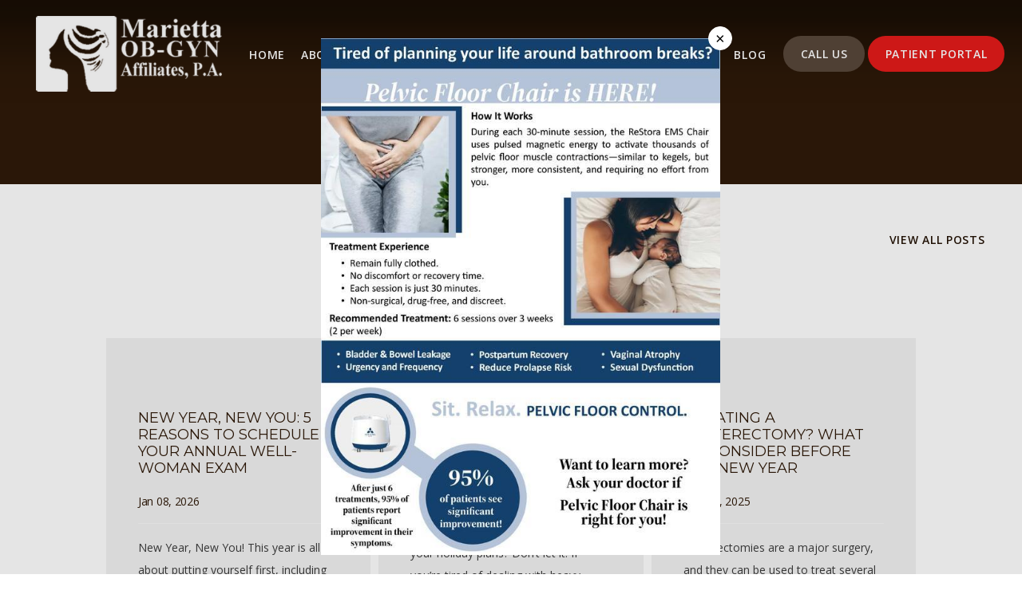

--- FILE ---
content_type: text/html
request_url: https://www.mariettaobgyn.com/blog
body_size: 66425
content:
<!DOCTYPE html>
		<html lang="en">
        <head>
            <!--
            IMC metadata START
            rootPage=[vbid-111de3b5-4022-4197-bb83-23ea2fc892ae-published]
            name=[Blog]
            schemeVersion=[2]
            creationDate=[15-01-2026 21:15:27]
            clonedFromVBID=[vbid-98ded8fe-2f4c-4f9a-9922-2141d446a3c3]
            creator=[afab943e-04b2-4b21-8e71-a305d8675ed5]
            version=[dev]
            env=[prd]
            publishDate=[22-01-2026 01:54:10]
            Renderer=[Service API]
            IMC metadata END
            -->
						<!-- START meta data -->
            <meta charset="utf-8">
            <meta name="viewport" content="width=device-width, initial-scale=1, shrink-to-fit=no">
            
			<script type="application/ld+json">
				{"@context": "https://schema.org","@id":"https://www.mariettaobgyn.com/bc8fc24f-d84d-49c0-8763-4e9dae8259db","url":"https://www.mariettaobgyn.com","brand":{"name":["Marietta OB-GYN Affiliates"]},"name":["Elizabeth R. Taghechian, MD","Carlos I Alarcon, MD","Stacy L. Sims, MD","Sheema Khan-Simba, MD","Hien Doan, MD, MPH","Jennifer Afman, CNM","Amy Gaynor, WHNP","Vanessa Frans, PA-C","Joy Ashworth, FNP","Daniel Wynn-Alexander","Magali Cruz","Dena Schwieterman","Stephanie Holyoke","Casey Hipps","Betta Harrison","Kat Thomas","Dianne Shipley","Marisa West","Leslie Aguilar","Karime Lara","Jasmine Smith"],"image":"","potentialAction":{"@type":"ReserveAction","target":{"@type":"EntryPoint","urlTemplate":"https://www.mariettaobgyn.com/schedule?utm_medium=markup","inLanguage":"en-US","actionPlatform":["https://schema.org\/DesktopWebPlatform","https://schema.org\/IOSPlatform","https://schema.org\/AndroidPlatform"]},"result":{"@type":"Reservation","name":"Book Online"}},"@type":"MedicalBusiness","subOrganization":[{"@type":"Physician","brand":{"name":["Marietta OB-GYN Affiliates"]},"name":["Elizabeth R. Taghechian, MD","Carlos I Alarcon, MD","Stacy L. Sims, MD","Sheema Khan-Simba, MD","Hien Doan, MD, MPH","Jennifer Afman, CNM","Amy Gaynor, WHNP","Vanessa Frans, PA-C","Joy Ashworth, FNP","Daniel Wynn-Alexander","Magali Cruz","Dena Schwieterman","Stephanie Holyoke","Casey Hipps","Betta Harrison","Kat Thomas","Dianne Shipley","Marisa West","Leslie Aguilar","Karime Lara","Jasmine Smith"],"image":"","url":"https://www.mariettaobgyn.com/location/marietta-ga","telephone":"770-422-8505","openingHours":["MON 7:30 AM - 4:30 PM","TUE 7:30 AM - 4:30 PM","WED 7:30 AM - 4:30 PM","THU 7:30 AM - 4:30 PM","FRI 7:30 AM - 4:30 PM","SAT Closed","SUN Closed"],"contactPoint":[{"@type":"ContactPoint","telephone":"770-422-8505","contactType":"reservations"},{"@type":"ContactPoint","telephone":"770-422-8505","contactType":"customer service"}],"address":{"@type":"PostalAddress","streetAddress":"699 Church Street Suite 220","addressLocality":"Marietta","addressRegion":"GA","postalCode":"30060","addressCountry":"USA"}},{"@type":"Physician","brand":{"name":["Marietta OB-GYN Affiliates"]},"name":["Elizabeth R. Taghechian, MD","Carlos I Alarcon, MD","Stacy L. Sims, MD","Sheema Khan-Simba, MD","Hien Doan, MD, MPH","Jennifer Afman, CNM","Amy Gaynor, WHNP","Vanessa Frans, PA-C","Joy Ashworth, FNP","Daniel Wynn-Alexander","Magali Cruz","Dena Schwieterman","Stephanie Holyoke","Casey Hipps","Betta Harrison","Kat Thomas","Dianne Shipley","Marisa West","Leslie Aguilar","Karime Lara","Jasmine Smith"],"image":"","url":"https://www.mariettaobgyn.com/location/powder-springs-ga","telephone":"770-422-8505","openingHours":["MON 7:30 AM - 4:30 PM","TUE 7:30 AM - 4:30 PM","WED 7:30 AM - 4:30 PM","THU 7:30 AM - 4:30 PM","FRI 7:30 AM - 4:30 PM","SAT Closed","SUN Closed"],"contactPoint":[{"@type":"ContactPoint","telephone":"770-422-8505","contactType":"reservations"},{"@type":"ContactPoint","telephone":"770-422-8505","contactType":"customer service"}],"address":{"@type":"PostalAddress","streetAddress":"5041 Dallas Highway Suite 115","addressLocality":"Powder Springs","addressRegion":"GA","postalCode":"30127","addressCountry":"USA"}}]}
			</script>
            
            <meta name="theme-color" content="#000000">
            <link rel="canonical" href="https://www.mariettaobgyn.com/blog" />
            <link rel="shortcut icon" href="/favicon.ico" />
						<link rel="preconnect" href="https://www.googletagmanager.com"><link rel="preconnect" href="https://sa1s3optim.patientpop.com">
						<link rel="dns-prefetch" href="https://www.googletagmanager.com"><link rel="dns-prefetch" href="https://sa1s3optim.patientpop.com"><link rel="dns-prefetch" href="https://www.google.com"><link rel="dns-prefetch" href="https://www.google-analytics.com">
            
            <!-- Google Analytics -->
                <script async src="https://www.googletagmanager.com/gtag/js?id=G-8MR0VPDD61"></script>
                <script>
                window.dataLayer = window.dataLayer || [];
                function gtag(){dataLayer.push(arguments);}
                gtag('js', new Date());
                gtag('config', 'G-8MR0VPDD61');
                </script>
            <!-- End Google Analytics -->		
            <meta name="google-site-verification" content="-pNcxkIJKnhfmS1fQqpxcG7YCj8uta13yy9r6sbIfCY">
            
            <title>Our Blog | Obstetrics &amp; Gynecology located in Marietta and Powder Springs, GA | Marietta OB-GYN Affiliates</title>
            
            <meta name="description" content="Read our blog to learn more about our Obstetrics &amp; Gynecology services, offered by Marietta OB-GYN Affiliates to Marietta and Powder Springs, GA and surrounding areas. Read our posts or call our office at 770-422-8505 for more information.">
            <meta name="monitor_key" content="69789ebb832ef3a4222b7aad13adc63fafb9378e">
            <!-- END meta data -->
            <!-- START custom head code -->
            
						<!-- END custom head code -->
						<script type="text/javascript">"use strict";window.wm=window.wm||{};const initTebraWidgetManager=()=>{const wmDeferredCommands=[];const TEBRA_WIDGET_MANAGER_METHODS=["initializeManager","registerWidget","broadcastMessage"];window.wmOnScriptLoad=()=>{window.addEventListener("actionCall",e=>{return window.WidgetManager.widgetClick(e.detail.callParameter)});wmDeferredCommands.forEach(cmd=>{window.WidgetManager[cmd.command](...cmd.args)})};TEBRA_WIDGET_MANAGER_METHODS.forEach(wmMethod=>{window.wm[wmMethod]=(...args)=>{const deferredCommand={command:wmMethod,args};if(window.WidgetManager&&window.WidgetManager[deferredCommand.command]){window.WidgetManager[deferredCommand.command](...deferredCommand.args)}else{wmDeferredCommands.push(deferredCommand)}}})};initTebraWidgetManager();
</script><script src="https://d35hk7lgnvai11.cloudfront.net/widgetManager.js" onload="wmOnScriptLoad()" defer async></script><script>window.wm.initializeManager('bc8fc24f-d84d-49c0-8763-4e9dae8259db');</script>
						<style>html{font-size:12px}@media only screen and (max-width: 680px){html{font-size:8px}}:root{--editor-menu-height: 0px;--menu-height: 0px;--popup-spacing: 0px;--stick-top-section-height: 0px;--gallery-content-box-margin: 0px;--dynamic-buttons-height: 0;--dynamic-menu-logo-height: 0}section{box-sizing:border-box;overflow:hidden;background-size:cover;background-repeat:no-repeat;background-position:center center}a{color:inherit;text-decoration:none}.website{padding:0;margin:0}.website section{margin-left:auto;margin-right:auto}.website section[data-position=popup]{--popup-spacing: 8vw;--popup-width: inherit;max-height:calc(100vh - var(--editor-menu-height) - var(--popup-spacing));width:var(--popup-width);min-width:var(--popup-width);max-width:var(--popup-width);position:fixed;top:0;left:0!important;transform:translate(calc(50vw - 50%),calc(50vh + var(--editor-menu-height)/2 - 50%))!important;z-index:1002;box-shadow:-3px 11px 200px #00000030;overflow-y:scroll}.website section[data-position=popup][data-section-width=stretched]{--popup-width: calc(100vw - var(--popup-spacing))}.website section[data-position=popup][data-section-width=boxed]{--popup-width: calc(70vw - var(--popup-spacing))}.website section[data-position=popup][data-section-width=boxed] .children{max-width:unset!important}.website section[data-position=popup]{display:none}.website section[data-position=popup].show-section{display:inherit}.website section[data-position=popup] article .pic-side img.pic{transform:scale(1)!important}.website section[data-position=stick-top]{position:fixed;top:var(--editor-menu-height);z-index:998}@media only screen and (max-width: 880px){.website section[data-position=popup],.website section[data-position=popup][data-section-width=boxed],.website section[data-position=popup][data-section-width=stretched]{overflow-y:auto}.website section[data-position=stick-top]{overflow-y:auto;max-height:40vh}}@media only screen and (max-width: 680px){.website section[data-position=popup],.website section[data-position=popup][data-section-width=boxed],.website section[data-position=popup][data-section-width=stretched]{--popup-spacing: 2vw;--popup-mobile-height: calc(100vh - var(--editor-menu-height) - var(--popup-spacing));--popup-width: calc(100vw - var(--popup-spacing));height:var(--popup-mobile-height);min-height:var(--popup-mobile-height)!important;max-height:var(--popup-mobile-height)}}.website section[data-height=fullscreen]{min-height:100vh!important}.website section[data-textalign=left] .section-item .text-side .buttons{align-items:inherit;text-align:inherit}.website section[data-textalign=left] .section-item .text-side{align-items:flex-start;text-align:left}.website section[data-blockstextalign=left] .section-header .text-side{align-items:flex-start;text-align:left}.website section[data-textalign=center] .section-item .text-side{text-align:center}.website section[data-textalign=left] .section-item .text-side .buttons{justify-content:flex-start}.website section[data-textalign=left] .section-item .text-side .buttons .element:nth-of-type(1){margin-left:0!important}.website section[data-textalign=center] .section-item .text-side .buttons{justify-content:center}.website section[data-textalign=right] .section-item .text-side .buttons{justify-content:flex-end}.website section[data-blockstextalign=center] .section-header .text-side{text-align:center}.website section[data-textalign=right] .section-item .text-side{align-items:flex-end;text-align:right}.website section[data-blockstextalign=right] .section-header .text-side{align-items:flex-end;text-align:right}.website section[data-verticalalign=top] article.section-item{justify-content:flex-start}.website section[data-verticalalign=center] article.section-item{justify-content:space-evenly}.website section[data-verticalalign=bottom] article.section-item{justify-content:flex-end}.website section[data-verticalalign=top] article.section-item .text-side{align-self:flex-start;justify-content:flex-start}.website section[data-verticalalign=stretch] article.section-item .text-side .buttons{flex-grow:1;align-content:flex-end}.website section[data-verticalalign=stretch][data-layoutclass^=right-center] article.section-item .text-side,.website section[data-verticalalign=stretch][data-layoutclass^=left-center] article.section-item .text-side,.website section[data-verticalalign=stretch][data-layoutclass^=middle-center] article.section-item .text-side{height:calc(100% - var(--gallery-content-box-margin) * 2)}.website section[data-verticalalign=center] article.section-item .text-side{align-self:center;justify-content:center}.website section[data-verticalalign=bottom] article.section-item .text-side{align-self:flex-end;justify-content:flex-end}.website section[data-blocksverticalalign=top] article.section-header{justify-content:flex-start}.website section[data-blocksverticalalign=center] article.section-header{justify-content:space-evenly}.website section[data-blocksverticalalign=bottom] article.section-header{justify-content:flex-end}.website section[data-blockshorizontalalign=left] article.section-header{align-items:flex-start}.website section[data-blockshorizontalalign=center] article.section-header{align-items:center}.website section[data-blockshorizontalalign=right] article.section-header{align-items:flex-end}.website section[data-layoutclass=middle-center][data-horizontalalign=left] article.section-item,.website section[data-layoutclass=middle-left][data-horizontalalign=left] article.section-item,.website section[data-layoutclass=middle-right][data-horizontalalign=left] article.section-item{align-items:flex-start}.website section[data-layoutclass=middle-center][data-horizontalalign=center] article.section-item,.website section[data-layoutclass=middle-left][data-horizontalalign=center] article.section-item,.website section[data-layoutclass=middle-right][data-horizontalalign=center] article.section-item{align-items:center}.website section[data-layoutclass=middle-center][data-horizontalalign=right] article.section-item,.website section[data-layoutclass=middle-left][data-horizontalalign=right] article.section-item,.website section[data-layoutclass=middle-left][data-horizontalalign=right] article.section-item,.website section[data-layoutclass=middle-right][data-horizontalalign=right] article.section-item{align-items:flex-end}.website section[data-horizontalalign=left] article.section-item .text-side{margin-right:auto!important}.website section[data-horizontalalign=center] article.section-item .text-side{margin-right:auto!important;margin-left:auto!important}.website section[data-horizontalalign=right] article.section-item .text-side{margin-left:auto!important}@media only screen and (max-width: 680px){.website section[data-horizontalalign=right] article.section-item .text-side,.website section[data-horizontalalign=left] article.section-item .text-side{margin-right:auto!important;margin-left:auto!important}}.website article{display:flex;flex-direction:column;align-items:center;justify-content:space-evenly;position:relative;box-sizing:border-box}section.fill-height{min-height:100vh!important}.website section .children{width:100%;min-height:inherit;position:relative;display:flex;flex-wrap:wrap;margin-left:auto;margin-right:auto;align-items:stretch;box-sizing:border-box}.website section[data-effectshover=hover-effect-1] article:not(.section-header) .pic-side img.pic{transition:all 1s cubic-bezier(.04,-.03,0,1.01)}.website section[data-effectshover=hover-effect-1] article:not(.section-header):hover .pic-side img.pic{transition:all 3s cubic-bezier(.04,-.03,0,1.01);transform:scale(1.2)}.website section[data-effectshover=hover-effect-2] article:not(.section-header){transition:box-shadow 1s cubic-bezier(.04,-.03,0,1.01);box-shadow:-1px 8px 14px #0000}.website section[data-effectshover=hover-effect-2] article:not(.section-header):hover{box-shadow:-1px 8px 14px #00000075}.website section[data-effectshover=hover-effect-3] article:not(.section-header){transition:transform 1s cubic-bezier(.04,-.03,0,1.01)}.website section[data-effectshover=hover-effect-3] article:not(.section-header):hover{transform:translateY(-3%)}.website section[data-effectshover=hover-effect-4] article:not(.section-header) .text-side{transition:opacity 1s cubic-bezier(.04,-.03,0,1.01);opacity:0}.website section[data-effectshover=hover-effect-4] article:not(.section-header):hover .text-side{opacity:1}.website section[data-effectshover=hover-effect-5] article:not(.section-header) .pic-side{transition:opacity 1s cubic-bezier(.04,-.03,0,1.01);opacity:0}.website section[data-effectshover=hover-effect-5] article:not(.section-header):hover .pic-side{opacity:1}.website section[data-effectshover=hover-effect-6] article:not(.section-header) .pic-side{transition:opacity 1s cubic-bezier(.04,-.03,0,1.01);opacity:1}.website section[data-effectshover=hover-effect-6] article:hover:not(.section-header) .pic-side{opacity:.4}.website section[data-effectshover=hover-effect-7] article:not(.section-header) .pic-side{transition:opacity 1s cubic-bezier(.04,-.03,0,1.01);opacity:.5}.website section[data-effectshover=hover-effect-7] article:not(.section-header):hover .pic-side{opacity:1}.website section[data-effecttext=text-effect-1] .text-side h1,.website section[data-effecttext=text-effect-1] .text-side h2,.website section[data-effecttext=text-effect-1] .text-side h3,.website section[data-effecttext=text-effect-1] .text-side h4{text-shadow:0px 3px 5px #00000038}.website section[data-effecttext=text-effect-2] .text-side{outline-offset:10px;outline:1px solid #cccccc7a}.website section[data-effecttext=text-effect-3] article:not(.section-header) .text-side:before{position:absolute;left:0;top:13px;width:100%;z-index:999;content:"";border-top:1px solid #cccccc7a}.website section[data-effecttext=text-effect-3] article:not(.section-header) .text-side:after{position:absolute;left:0;bottom:13px;width:100%;z-index:999;content:"";border-top:1px solid #cccccc7a}.website section[data-effecttext=text-effect-4] .text-side{mix-blend-mode:multiply}.website section[data-effecttext=text-effect-5] .text-side h1,.website section[data-effecttext=text-effect-5] .text-side h3,.website section[data-effecttext=text-effect-5] .text-side h4,.website section[data-effecttext=text-effect-5] .text-side h2{background-color:var(--theme-color-1)!important;padding:10px!important;color:var(--theme-color-2)!important}.website section[data-effecttext=text-effect-6] .text-side h1,.website section[data-effecttext=text-effect-6] .text-side h3,.website section[data-effecttext=text-effect-6] .text-side h4,.website section[data-effecttext=text-effect-6] .text-side h2{background-color:var(--theme-color-2)!important;padding:10px!important;color:var(--theme-color-1)!important}.website section[data-idleeffect=darken_gardient_30] article[data-itemmediatype=PIC] .pic-side:before{display:block;position:absolute;background-image:linear-gradient(to bottom,rgba(0,0,0,0) 70%,#0000007d 100%);height:100%;top:0;left:0;width:100%;content:"";z-index:1}.website section[data-imagefit="1_1"] article img.pic{object-fit:contain}@media only screen and (min-width: 680px){.website section[data-imagefit="1_1"] article img.pic{object-fit:scale-down}}.website section[data-imagefit=contain] article img.pic{object-fit:contain}.website section[data-imagefit=cover] article img.pic{object-fit:cover}.filter-preview{position:relative}.filter-preview.filter-1,.website section[data-imagefilter=filter-1] article[data-itemmediatype=PIC] img.pic{filter:brightness(100%)}.filter-preview.filter-2,.website section[data-imagefilter=filter-2] article[data-itemmediatype=PIC] img.pic{filter:brightness(80%)}.filter-preview.filter-3,.website section[data-imagefilter=filter-3] article[data-itemmediatype=PIC] img.pic{filter:brightness(60%)}.filter-preview.filter-4:after,.website section[data-imagefilter=filter-4] article[data-itemmediatype=PIC] .pic-side:before{display:block;position:absolute;background-image:linear-gradient(to bottom,rgba(0,0,0,0) 60%,#000000 100%);height:100%;top:0;left:0;width:100%;content:"";z-index:1;pointer-events:none}.filter-preview.filter-5:after,.website section[data-imagefilter=filter-5] article[data-itemmediatype=PIC] .pic-side:before{display:block;position:absolute;background-image:linear-gradient(to top,rgba(0,0,0,0) 60%,#000000 100%);height:100%;top:0;left:0;width:100%;content:"";z-index:1;pointer-events:none}.filter-preview.filter-6:after,.website section[data-imagefilter=filter-6] article[data-itemmediatype=PIC] .pic-side:before{display:block;position:absolute;background-image:linear-gradient(to left,rgba(0,0,0,0) 60%,#00000070 100%);height:100%;top:0;left:0;width:100%;content:"";z-index:1;pointer-events:none}.filter-preview.filter-7:after,.website section[data-imagefilter=filter-7] article[data-itemmediatype=PIC] .pic-side:before{display:block;position:absolute;background-image:linear-gradient(to right,rgba(0,0,0,0) 60%,#00000070 100%);height:100%;top:0;left:0;width:100%;content:"";z-index:1;pointer-events:none}.filter-preview.filter-8:after,.website section[data-imagefilter=filter-8] article[data-itemmediatype=PIC] .pic-side:before{display:block;position:absolute;background-image:linear-gradient(to top,rgba(255,255,255,0) 60%,#ffffff 100%);height:100%;top:0;left:0;width:100%;content:"";z-index:1;pointer-events:none}.filter-preview.filter-9:after,.website section[data-imagefilter=filter-9] article[data-itemmediatype=PIC] .pic-side:before{display:block;position:absolute;background-image:linear-gradient(to bottom,rgba(255,255,255,0) 60%,#ffffff 100%);height:100%;top:0;left:0;width:100%;content:"";z-index:1;pointer-events:none}.filter-preview.filter-10:after,.website section[data-imagefilter=filter-10] article[data-itemmediatype=PIC] .pic-side:before{display:block;position:absolute;background-image:linear-gradient(to left,rgba(255,255,255,0) 60%,#ffffff70 100%);height:100%;top:0;left:0;width:100%;content:"";z-index:1;pointer-events:none}.filter-preview.filter-11:after,.website section[data-imagefilter=filter-11] article[data-itemmediatype=PIC] .pic-side:before{display:block;position:absolute;background-image:linear-gradient(to right,rgba(255,255,255,0) 60%,#ffffff70 100%);height:100%;top:0;left:0;width:100%;content:"";z-index:1;pointer-events:none}.filter-preview.filter-12:after,.website section[data-imagefilter=filter-12] article[data-itemmediatype=PIC] .pic-side:before{display:block;position:absolute;background-image:linear-gradient(to right,rgba(255,255,255,0) 60%,#ffffff70 100%);height:100%;top:0;left:0;width:100%;content:"";z-index:1;pointer-events:none}.website section[data-imagescroll=normal] article .pic-side img.pic{height:100%!important;top:0!important}.website section[data-imagescroll=fixed] article .pic-side img.pic{min-height:100vh!important;height:100%!important}.website section[data-imagescroll=parallax] article .pic-side img.pic{min-height:100vh!important;height:100%!important}.website section[data-imagescroll=parallax] article[data-itemmediatype=MAP] .pic-side img,.website section[data-imagescroll=fixed] article[data-itemmediatype=MAP] .pic-side img{transform:none!important}.website section article .text-side{transition:all 2s cubic-bezier(.165,.84,.44,1)}.website section[data-effectentrance=entrance-effect-1] article[data-visible=false] .text-side{transition:none;transform:translate3d(0,50px,0);opacity:0}.website section[data-effectentrance=entrance-effect-1] article[data-visible=true] .text-side{transform:translateZ(0);opacity:1}.website section[data-effectentrance=entrance-effect-2] article[data-visible=false] .text-side{transition:none;transform:translate3d(-50px,0,0);opacity:0}.website section[data-effectentrance=entrance-effect-2] article[data-visible=true] .text-side{transform:translateZ(0);opacity:1}.website section[data-effectentrance=entrance-effect-3] article[data-visible=false] .text-side{transition:none;transform:translateZ(0);opacity:0}.website section[data-effectentrance=entrance-effect-3] article[data-visible=true] .text-side{transform:translateZ(0);opacity:1}.website section[data-effectentrance=entrance-effect-4] article .text-side div[data-elementtype=BUTTON],.website section[data-effectentrance=entrance-effect-4] article .text-side h1,.website section[data-effectentrance=entrance-effect-4] article .text-side h2,.website section[data-effectentrance=entrance-effect-4] article .text-side h4,.website section[data-effectentrance=entrance-effect-4] article .text-side h3{transition:all 2s cubic-bezier(.165,.84,.44,1)}.website section[data-effectentrance=entrance-effect-4] article[data-visible=false] .text-side h1,.website section[data-effectentrance=entrance-effect-4] article[data-visible=false] .text-side h2,.website section[data-effectentrance=entrance-effect-4] article[data-visible=false] .text-side h4,.website section[data-effectentrance=entrance-effect-4] article[data-visible=false] .text-side h3{transition:none;transform:translate3d(-500px,0,0);opacity:0}.website section[data-effectentrance=entrance-effect-4] article[data-visible=false] .text-side div[data-elementtype=BUTTON]{transform:translate3d(0,200px,0)}.website section[data-effectentrance=entrance-effect-4] article .text-side{overflow:hidden}.website section[data-effectentrance=entrance-effect-4] article[data-visible=true] .text-side div[data-elementtype=BUTTON],.website section[data-effectentrance=entrance-effect-4] article[data-visible=true] .text-side h4,.website section[data-effectentrance=entrance-effect-4] article[data-visible=true] .text-side h1,.website section[data-effectentrance=entrance-effect-4] article[data-visible=true] .text-side h2,.website section[data-effectentrance=entrance-effect-4] article[data-visible=true] .text-side h3{transform:translateZ(0);opacity:1}.website section[data-effectentrance=entrance-effect-5] article .text-side h1,.website section[data-effectentrance=entrance-effect-5] article .text-side h2,.website section[data-effectentrance=entrance-effect-5] article .text-side h3,.website section[data-effectentrance=entrance-effect-5] article .text-side h4{transition:all 2s cubic-bezier(.165,.84,.44,1);height:1em;overflow:hidden;word-break:break-all}body[data-ineditor=true] .website section[data-layoutclass=middle-center] article .text-side{transition:none}.website section[data-effectentrance=entrance-effect-5] article[data-visible=false] .text-side h1,.website section[data-effectentrance=entrance-effect-5] article[data-visible=false] .text-side h2,.website section[data-effectentrance=entrance-effect-5] article[data-visible=false] .text-side h3,.website section[data-effectentrance=entrance-effect-5] article[data-visible=false] .text-side h4{width:0%}.website section[data-effectentrance=entrance-effect-5] article[data-visible=true] .text-side h1,.website section[data-effectentrance=entrance-effect-5] article[data-visible=true] .text-side h2,.website section[data-effectentrance=entrance-effect-5] article[data-visible=true] .text-side h3,.website section[data-effectentrance=entrance-effect-5] article[data-visible=true] .text-side h4{width:100%}.website section article .pic-side{overflow:hidden}.website section[data-effectimage=image-effect-1] article[data-itemmediatype=PIC] .pic-side{transform:scale(.8)}.website section[data-effectimage=image-effect-2] article[data-itemmediatype=PIC] .pic-side{transform:rotate(10deg) scale(.9)}.website section[data-effectimage=image-effect-3] article[data-itemmediatype=PIC] .pic-side{transform:translate(-20%) scale(.9)}.website section[data-effectimage=image-effect-3] article[data-itemmediatype=PIC] .text-side{transform:translate(20%)!important}@media only screen and (max-width: 680px){.website section[data-effectimage=image-effect-3] article[data-itemmediatype=PIC] .pic-side{transform:translate(0) scale(1)!important}.website section[data-effectimage=image-effect-3] article[data-itemmediatype=PIC] .text-side{transform:translate(0)!important}}.website section[data-effectimage=image-effect-4] article[data-itemmediatype=PIC] .pic-side img.pic{mix-blend-mode:multiply}.website section[data-effectimage=image-effect-5] article[data-itemmediatype=PIC]:not(.section-header) .pic-side{min-height:initial!important;height:initial!important;overflow:inherit!important}.website section[data-effectimage=image-effect-5] article[data-itemmediatype=PIC]:not(.section-header){min-height:inherit!important}.website section[data-effectimage=image-effect-5][data-layoutclass=middle-center] article[data-itemmediatype=PIC]:not(.section-header):before{content:"";width:100%;padding-top:100%;position:relative}.website section[data-effectimage=image-effect-5][data-layoutclass=middle-center] article[data-itemmediatype=PIC]:not(.section-header) .text-side{position:absolute}.website section[data-effectimage=image-effect-5] article[data-itemmediatype=PIC]:not(.section-header) .pic-side:before{content:"";width:100%;padding:100% 0 0!important;position:relative}.website section[data-effectimage=image-effect-5] article[data-itemmediatype=PIC]:not(.section-header) .pic-side img.pic{position:absolute;border-radius:1500px;transform:scale(.9)}.website section[data-effectimage=image-effect-6] article[data-itemmediatype=PIC] .pic-side{transform:translate(10%) scale(.9);border:20px solid white}.website section[data-effectimage=image-effect-6] article[data-itemmediatype=PIC] .text-side{transform:translate(-10%)!important}@media only screen and (max-width: 480px){.website section[data-imagefilter=filter-4] article[data-itemmediatype=PIC] .pic-side:before{background-image:linear-gradient(to bottom,rgba(0,0,0,0) 0%,#000000 100%)}.website section[data-imagefilter=filter-5] article[data-itemmediatype=PIC] .pic-side:before{background-image:linear-gradient(to top,rgba(0,0,0,0) 0%,#000000 100%)}.website section[data-imagefilter=filter-6] article[data-itemmediatype=PIC] .pic-side:before{background-image:linear-gradient(to left,rgba(0,0,0,0) 0%,#00000070 100%)}.website section[data-imagefilter=filter-7] article[data-itemmediatype=PIC] .pic-side:before{background-image:linear-gradient(to right,rgba(0,0,0,0) 0%,#00000070 100%)}.website section[data-imagefilter=filter-8] article[data-itemmediatype=PIC] .pic-side:before{background-image:linear-gradient(to top,rgba(255,255,255,0) 0%,#ffffff 100%)}.website section[data-imagefilter=filter-9] article[data-itemmediatype=PIC] .pic-side:before{background-image:linear-gradient(to bottom,rgba(255,255,255,0) 0%,#ffffff 100%)}.website section[data-imagefilter=filter-10] article[data-itemmediatype=PIC] .pic-side:before{background-image:linear-gradient(to left,rgba(255,255,255,0) 0%,#ffffff70 100%)}.filter-preview.filter-11:after,.website section[data-imagefilter=filter-11] article[data-itemmediatype=PIC] .pic-side:before{background-image:linear-gradient(to right,rgba(255,255,255,0) 0%,#ffffff70 100%)}.website section[data-imagefilter=filter-12] article[data-itemmediatype=PIC] .pic-side:before{background-image:linear-gradient(to right,rgba(255,255,255,0) 0%,#ffffff70 100%)}}@media only screen and (max-width: 680px){.website section[data-effectimage=image-effect-6] article[data-itemmediatype=PIC] .pic-side{transform:translate(0) scale(.9);border:20px solid white}.website section[data-effectimage=image-effect-6] article[data-itemmediatype=PIC] .text-side{transform:translate(0)!important}}.hidden{display:none!important}.website section article .pic-side{z-index:1}.website section article .text-side{z-index:3}.rotate-180{transform:rotate(180deg)}
</style>
						<style>body{padding:0;margin:0}img{display:none}img[src]{display:inline-block}h1,h2,h3,h4,p,div[data-elementtype=TITLE],div[data-elementtype=SUBTITLE],div[data-elementtype=BODY]{font-smooth:auto;-webkit-font-smoothing:antialiased;-moz-osx-font-smoothing:auto;word-break:break-word}a[data-item-type=ANCHOR]{cursor:pointer}[data-elementtype=SUBTITLE] a,[data-elementtype=BODY] a{text-decoration:underline!important}div[data-elementtype=TITLE],div[data-elementtype=SUBTITLE],div[data-elementtype=BODY]{display:inline-block;padding:0;margin:0;font-weight:400;width:100%}h1{display:inline-block;padding:0;margin:0;font-weight:400}h2{display:inline-block;padding:0;font-weight:400}h3,h4{display:inline-block;padding:0;margin:0;font-weight:400}p{display:block;padding:0;margin:0;font-weight:400;max-width:500px}div[data-elementtype=BODY] p{max-width:initial}div[data-elementtype=BODY] h4,div[data-elementtype=BODY] h3,div[data-elementtype=BODY] h2,div[data-elementtype=BODY] h1{padding-left:0}h1:empty{display:none}h2:empty{display:none}h3:empty{display:none}p:empty{display:none}p[contenteditable=true],button[contenteditable=true],h3[contenteditable=true],h2[contenteditable=true],h1[contenteditable=true]{display:inline-block!important}img[src=""]{display:none}button:empty{display:none}.website{padding:0;margin:0}.text-side{display:flex;flex-direction:column;align-items:center;pointer-events:none}.text-side .buttons{flex-direction:initial;display:flex;align-items:center}.text-side:empty,.website article .text-side:empty{display:none}.text-side .buttons:empty{display:none}.element{pointer-events:auto}.links div{border:none;padding:5px 10px;margin:2px;outline:none;display:inline-block}div[data-elementtype=BUTTON],div[data-elementtype=BUTTON2],div[data-elementtype=BUTTON3]{display:inline-block!important;padding:10px 20px!important;margin:0 4px 0 0;font-weight:400;max-width:500px;overflow:hidden;text-overflow:ellipsis}hr[data-elementtype=DIVIDER]{height:2px;width:100%;border:none;background-color:var(--theme-color-1, #fff)}hr[data-elementtype=DIVIDER][data-variant=divider_variant_1]{height:1px}hr[data-elementtype=DIVIDER][data-variant=divider_variant_2]{height:2px}hr[data-elementtype=DIVIDER][data-variant=divider_variant_3]{height:5px;max-width:200px}hr[data-elementtype=DIVIDER][data-variant=divider_variant_4]{height:10px;width:10px}hr[data-elementtype=DIVIDER][data-variant=divider_variant_5]{height:20px;width:2px;transform:rotate(45deg)}img[data-elementtype=ICON]{height:80px;max-width:100%;min-width:60px;object-fit:contain!important}.buttons{margin-top:10px;flex-wrap:wrap}.button_preset_1,.button_preset_2,.button_preset_3{text-align:center}.website[menu-collapse=true] .top_menu .buttons .button_preset_1,.website[menu-collapse=true] .top_menu .buttons .button_preset_2,.website[menu-collapse=true] .top_menu .buttons .button_preset_3{display:flex;justify-content:center;align-content:center;flex-direction:column}div[data-variant=button_variant_1],div[data-variant=button_variant_2],div[data-variant=button_variant_3],div[data-variant=button_variant_4],div[data-variant=button_variant_5],div[data-variant=button_variant_6],div[data-variant=button_variant_7],div[data-variant=button_variant_8],div[data-variant=button_variant_9],div[data-variant=button_variant_10],div[data-variant=button_variant_11],div[data-variant=button_variant_12],div[data-variant=button_variant_13],div[data-variant=button_variant_14],div[data-variant=button_variant_15],div[data-variant=button_variant_16],div[data-variant=button_variant_17],div[data-variant=button_variant_18],div[data-variant=button_variant_19]{min-width:50px;border:1.5px solid;border-color:var(--button-color-preset-border-color)!important;padding:10px 20px!important;margin:5px!important;background-color:var(--button-color-preset-background-color)!important;color:var(--button-color-preset-color)!important;transition:background-color .3s cubic-bezier(.25,1,.5,1)}div[data-variant=button_variant_1]:hover,div[data-variant=button_variant_2]:hover,div[data-variant=button_variant_3]:hover,div[data-variant=button_variant_4]:hover,div[data-variant=button_variant_5]:hover,div[data-variant=button_variant_6]:hover,div[data-variant=button_variant_7]:hover,div[data-variant=button_variant_8]:hover,div[data-variant=button_variant_9]:hover,div[data-variant=button_variant_10]:hover,div[data-variant=button_variant_11]:hover,div[data-variant=button_variant_12]:hover,div[data-variant=button_variant_13]:hover,div[data-variant=button_variant_14]:hover,div[data-variant=button_variant_15]:hover,div[data-variant=button_variant_16]:hover,div[data-variant=button_variant_17]:hover,div[data-variant=button_variant_18]:hover,div[data-variant=button_variant_19]:hover{background-color:var(--button-color-preset-background-hover-color)!important;color:var(--button-color-preset-hover-color)!important}div[data-variant=button_variant_2]{border-color:transparent!important;box-shadow:-1px 3px 5px #0000000a}div[data-variant=button_variant_3]:hover,div[data-variant=button_variant_3]{border-color:transparent!important;background-color:transparent!important}div[data-variant=button_variant_5]{border-color:transparent!important;box-shadow:-1px 3px 5px #0000000a;position:relative;transition:all .3s cubic-bezier(.25,1,.5,1)}div[data-variant=button_variant_5]:hover{background-color:transparent!important}div[data-variant=button_variant_5]:after{content:"";display:block;bottom:0;height:0%;left:0;width:100%;position:absolute;background-color:var(--button-color-preset-background-hover-color)!important;transition:all .3s cubic-bezier(.25,1,.5,1);z-index:-1}div[data-variant=button_variant_5]:hover:after{height:100%}div[data-variant=button_variant_4]{border-width:2px!important;border-color:var(--button-color-preset-border-color)!important;background-color:transparent!important}div[data-variant=button_variant_4]:hover:after{height:100%}div[data-variant=button_variant_6]{border-radius:6px}div[data-variant=button_variant_7]{background-color:transparent!important;border-color:transparent!important}div[data-variant=button_variant_7]:after{content:"";width:0px;position:relative;bottom:0;height:2px;transform:translateY(6px);background-color:var(--button-color-preset-hover-color);display:block;transition:width .3s cubic-bezier(.25,1,.5,1)}div[data-variant=button_variant_7]:hover:after{width:100%}div[data-variant=button_variant_8]{border-radius:50px}div[data-variant=button_variant_9]{border-radius:50px;margin:5px!important;background-color:transparent!important;transition:all .3s cubic-bezier(.25,1,.5,1)}div[data-variant=button_variant_9]:hover{border-radius:50px;margin:5px!important;background-color:var(--button-color-preset-background-hover-color)!important;color:var(--button-color-preset-hover-color)!important;transition:all .3s cubic-bezier(.25,1,.5,1)}div[data-variant=button_variant_10]{border:2px solid;border-color:var(--button-color-preset-border-color)!important;border-radius:100px!important;width:50px!important;height:50px!important;padding:0!important;font-size:12px!important;background-color:var(--button-color-preset-background-color)!important;margin:5px!important;text-align:center!important;color:var(--button-color-preset-color)!important;display:flex!important;align-items:center;justify-content:center}div[data-variant=button_variant_11]{border-radius:50px}div[data-variant=button_variant_13],div[data-variant=button_variant_12]{background-color:var(--button-color-preset-background-color)!important;position:relative;font-family:Open Sans,sans-serif;font-size:12px;text-decoration:none;color:var(--button-color-preset-color)!important;border:solid 1px var(--button-color-preset-border-color)!important;background-image:-webkit-gradient(linear,left bottom,left top,color-stop(0,rgb(0 0 0 / 29%)),color-stop(1,rgb(255 255 255 / 28%)));box-shadow:inset 0 1px #fdfdfda3,0 1px #ffffff3b;border-radius:5px;min-width:50px;padding:10px 20px!important}div[data-variant=button_variant_13]{border-radius:50px}div[data-variant=button_variant_14]{background-color:#000;border-radius:0;min-width:50px;padding:10px 20px!important;background-color:var(--button-color-preset-background-color)!important}div[data-variant=button_variant_15]{border-radius:0;border-color:transparent!important;min-width:50px;padding:10px 20px 10px 0!important;color:var(--button-color-preset-color)!important;background-color:transparent!important}div[data-variant=button_variant_15]:hover{background-color:transparent!important}div[data-variant=button_variant_15]:after{content:"\2192";transform:translate(-5px);margin-left:10px;font-family:Arial;color:var(--button-color-preset-color)!important;display:inline-block;transition:all .3s cubic-bezier(.25,1,.5,1);background-color:transparent!important}div[data-variant=button_variant_15]:hover:after{content:"\2192";transform:translate(0);color:var(--button-color-preset-hover-color)!important;background-color:transparent!important}div[data-variant=button_variant_16]{border:2px solid;border-color:var(--button-color-preset-border-color)!important;border-radius:100px!important;width:50px!important;height:50px!important;padding:0!important;font-size:0px!important;background-color:var(--button-color-preset-background-color)!important;margin:5px!important;text-align:center!important;color:var(--button-color-preset-color)!important}div[data-variant=button_variant_16]:after{content:"\2192";position:relative;font-family:Arial;color:var(--button-color-preset-color)!important;font-size:20px!important;margin:0!important;padding:0!important;top:14px!important;letter-spacing:0em!important;line-height:1em!important;background-color:transparent!important}div[data-variant=button_variant_16]:hover:after{color:var(--button-color-preset-hover-color)!important}div[data-variant=button_variant_17]{border:none!important;border-radius:0!important;background-color:var(--button-color-preset-background-color)!important;padding:10px 20px!important;margin:5px!important;color:var(--button-color-preset-color)!important}div[data-variant=button_variant_17]:after{content:"\2192";position:relative;margin-left:10px;font-family:Arial;color:var(--button-color-preset-color)!important;font-size:20px!important;background-color:transparent!important}div[data-variant=button_variant_17]:hover:after{color:var(--button-color-preset-hover-color)!important}div[data-variant=button_variant_18]{display:flex!important;flex-direction:row-reverse!important;align-items:center;border:none!important;border-radius:0!important;background-color:var(--button-color-preset-background-color)!important;padding:10px 20px!important;margin:5px!important;color:var(--button-color-preset-color)!important}div[data-variant=button_variant_18]:after{content:"\2192";position:relative;margin-right:10px;font-family:Arial;color:var(--button-color-preset-color)!important;font-size:20px!important;padding-bottom:2px;background-color:transparent!important}div[data-variant=button_variant_18]:hover:after{color:var(--button-color-preset-hover-color)!important}div[data-variant=button_variant_19]{border:none!important;border-radius:100px!important;background-color:var(--button-color-preset-background-color)!important;padding:10px 20px!important;margin:5px!important;color:var(--button-color-preset-color)!important}div[data-variant=button_variant_19]:after{content:"\2192";position:relative;margin-left:10px;font-family:Arial;color:var(--button-color-preset-color)!important;font-size:20px!important;background-color:transparent!important}div[data-variant=button_variant_19]:hover:after{color:var(--button-color-preset-hover-color)!important}div[data-variant=button_variant_1_invert]{border-radius:0;min-width:50px;outline-offset:-2px!important;padding:10px 20px!important;outline:2px solid var(--button-color-preset-border-color)!important;background-color:var(--button-color-preset-background-color)!important;color:var(--button-color-preset-color)!important}div[data-variant=button_variant_1_accent]{border-radius:0;min-width:50px;border:0px solid var(--button-color-preset-border-color)!important;padding:10px 20px!important;background-color:var(--button-color-preset-background-color)!important;color:var(--button-color-preset-color)!important}div[data-variant=button_variant_1_accent]:hover{background-color:var(--button-color-preset-background-hover-color)!important;color:var(--button-color-preset-hover-color)!important}div[data-variant=button_variant_1_accent2]{border-radius:0;min-width:50px;padding:10px 20px!important;border:0px solid var(--theme-color-2)!important;background-color:var(--button-color-preset-background-color)!important;color:var(--button-color-preset-color)!important}div[data-variant=button_variant_1_accent2_semiround]{border-radius:5px;min-width:50px;padding:10px 20px!important;color:var(--button-color-preset-color)!important;background-color:var(--button-color-preset-background-color)!important}div[data-variant=button_variant_1_accent2_semiround_acc1]{border-radius:5px;min-width:50px;padding:10px 20px!important;border:2px solid var(--theme-color-2)!important;background-color:var(--button-color-preset-background-color)!important;color:var(--button-color-preset-color)!important}div[data-variant=button_variant_1_accent2_semiround_acc2]{border-radius:5px;min-width:50px;padding:10px 20px!important;border:0px solid var(--theme-color-1)!important;box-shadow:0 2px 2px #00000010;color:var(--button-color-preset-color)!important;background-color:var(--button-color-preset-background-color)!important}div[data-variant=button_variant_1_accent3],div[data-variant=button_variant_1_accent4]{border-radius:0;min-width:50px;border:0px solid var(--theme-color-6)!important;padding:10px 20px!important;background-color:var(--button-color-preset-background-color)!important;color:var(--button-color-preset-color)!important}div[data-variant=button_variant_2_invert]{border-radius:100px!important;min-width:50px;border:2px solid var(--theme-color-2)!important;padding:10px 20px!important;color:var(--button-color-preset-color)!important;background-color:var(--button-color-preset-background-color)!important}div[data-variant=button_variant_2_solid]{border-radius:100px!important;min-width:50px;border:0px solid var(--theme-color-2)!important;padding:10px 20px!important;color:var(--button-color-preset-color)!important;background-color:var(--button-color-preset-background-color)!important;box-shadow:0 2px 2px #00000010}div[data-variant=button_variant_2_solid_invert]{border-radius:100px!important;min-width:50px;border:0px solid var(--theme-color-1)!important;padding:10px 20px!important;color:var(--button-color-preset-color)!important;background-color:var(--button-color-preset-background-color)!important;box-shadow:0 2px 2px #00000010}div[data-elementtype=VIDEO]{overflow:hidden;position:relative;height:0}div[data-elementtype=VIDEO] iframe{left:0;top:0;height:100%;width:100%;position:absolute}.social{display:flex;flex-wrap:wrap}div[data-elementtype=SOCIAL]{width:25px;height:25px;box-sizing:border-box;display:flex}div[data-elementtype=SOCIAL] svg{width:80%;height:100%}div[data-elementtype=SOCIAL][data-socialtheme=social_theme_1] svg{fill:#b3b3b3}div[data-elementtype=SOCIAL][data-socialtheme=social_theme_2] svg{fill:#fff}div[data-elementtype=SOCIAL][data-socialtheme=social_theme_3] svg{fill:#000}div[data-elementtype=SOCIAL][data-socialtheme=social_theme_4]{background-color:#fff;border-radius:900px}div[data-elementtype=SOCIAL][data-socialtheme=social_theme_4] svg{fill:#000;position:relative;width:50%;height:100%;left:25%}div[data-elementtype=SOCIAL][data-socialtheme=social_theme_5]{background-color:#000;border-radius:900px}div[data-elementtype=SOCIAL][data-socialtheme=social_theme_5] svg{fill:#fff;position:relative;width:50%;height:100%;left:25%}div[data-elementtype=SOCIAL][data-socialtheme=social_theme_6]{background-color:#1e90ff;border-radius:900px}div[data-elementtype=SOCIAL][data-socialtheme=social_theme_6] svg{fill:#fff;position:relative;width:50%;height:100%;left:25%}div[data-elementtype=SOCIAL][data-socialtheme=social_theme_7]{background-color:#1e90ff;border-radius:0}div.facebook[data-elementtype=SOCIAL][data-socialtheme=social_theme_8]:before,div.facebook[data-elementtype=SOCIAL][data-socialtheme=social_theme_6],div.facebook[data-elementtype=SOCIAL][data-socialtheme=social_theme_7]{background-color:#3b5998}div.yelp[data-elementtype=SOCIAL][data-socialtheme=social_theme_8]:before,div.yelp[data-elementtype=SOCIAL][data-socialtheme=social_theme_6],div.yelp[data-elementtype=SOCIAL][data-socialtheme=social_theme_7]{background-color:#d32323}div.twitter[data-elementtype=SOCIAL][data-socialtheme=social_theme_8]:before,div.twitter[data-elementtype=SOCIAL][data-socialtheme=social_theme_6],div.twitter[data-elementtype=SOCIAL][data-socialtheme=social_theme_7]{background-color:#1da1f2}div.linkedin[data-elementtype=SOCIAL][data-socialtheme=social_theme_8]:before,div.linkedin[data-elementtype=SOCIAL][data-socialtheme=social_theme_6],div.linkedin[data-elementtype=SOCIAL][data-socialtheme=social_theme_7]{background-color:#007bb5}div.whatsapp[data-elementtype=SOCIAL][data-socialtheme=social_theme_8]:before,div.whatsapp[data-elementtype=SOCIAL][data-socialtheme=social_theme_6],div.whatsapp[data-elementtype=SOCIAL][data-socialtheme=social_theme_7]{background-color:#25d366}div.pinterest[data-elementtype=SOCIAL][data-socialtheme=social_theme_8]:before,div.pinterest[data-elementtype=SOCIAL][data-socialtheme=social_theme_6],div.pinterest[data-elementtype=SOCIAL][data-socialtheme=social_theme_7]{background-color:#bd081c}div.youtube[data-elementtype=SOCIAL][data-socialtheme=social_theme_8]:before,div.youtube[data-elementtype=SOCIAL][data-socialtheme=social_theme_6],div.youtube[data-elementtype=SOCIAL][data-socialtheme=social_theme_7]{background-color:red}div.instagram[data-elementtype=SOCIAL][data-socialtheme=social_theme_8]:before,div.instagram[data-elementtype=SOCIAL][data-socialtheme=social_theme_6],div.instagram[data-elementtype=SOCIAL][data-socialtheme=social_theme_7]{background-color:#c32aa3}div.vimeo[data-elementtype=SOCIAL][data-socialtheme=social_theme_8]:before,div.vimeo[data-elementtype=SOCIAL][data-socialtheme=social_theme_6],div.vimeo[data-elementtype=SOCIAL][data-socialtheme=social_theme_7]{background-color:#1ab7ea}div[data-elementtype=SOCIAL][data-socialtheme=social_theme_7] svg{fill:#fff;position:relative;width:50%;height:100%;left:25%}div[data-elementtype=SOCIAL][data-socialtheme=social_theme_8]{position:relative}div[data-elementtype=SOCIAL][data-socialtheme=social_theme_8]:before{content:"";background-color:red;width:100%;height:0%;position:absolute;bottom:0;transition:height .3s cubic-bezier(.25,1,.5,1)}div[data-elementtype=SOCIAL][data-socialtheme=social_theme_8]:hover:before{height:100%}div[data-elementtype=SOCIAL][data-socialtheme=social_theme_8] svg{fill:#fff;position:relative;width:50%;height:100%;left:25%}div[data-elementtype=RATING]{display:flex;flex-wrap:wrap;margin-left:0!important;margin-right:0!important}div[data-elementtype=RATING] div[data-ratingstars=full],div[data-elementtype=RATING] div[data-ratingstars=half],div[data-elementtype=RATING] div[data-ratingstars=empty]{width:20px;height:20px;background-position:center;background-size:contain}div[data-elementtype=RATING] div[data-ratingstars=full]{background-image:url("data:image/svg+xml,%3Csvg xmlns='http://www.w3.org/2000/svg' enable-background='new 0 0 24 24' viewBox='0 0 24 24' fill='black' width='18px' height='18px'%3E%3Cg%3E%3Cpath d='M0,0h24v24H0V0z' fill='none'/%3E%3Cpath d='M0,0h24v24H0V0z' fill='none'/%3E%3C/g%3E%3Cg%3E%3Cpath d='M12,17.27L18.18,21l-1.64-7.03L22,9.24l-7.19-0.61L12,2L9.19,8.63L2,9.24l5.46,4.73L5.82,21L12,17.27z'/%3E%3C/g%3E%3C/svg%3E")}div[data-elementtype=RATING] div[data-ratingstars=empty]{background-image:url("data:image/svg+xml,%3Csvg xmlns='http://www.w3.org/2000/svg' viewBox='0 0 24 24' fill='black' width='18px' height='18px'%3E%3Cpath d='M0 0h24v24H0V0z' fill='none'/%3E%3Cpath d='M22 9.24l-7.19-.62L12 2 9.19 8.63 2 9.24l5.46 4.73L5.82 21 12 17.27 18.18 21l-1.63-7.03L22 9.24zM12 15.4l-3.76 2.27 1-4.28-3.32-2.88 4.38-.38L12 6.1l1.71 4.04 4.38.38-3.32 2.88 1 4.28L12 15.4z'/%3E%3C/svg%3E")}div[data-elementtype=RATING] div[data-ratingstars=half]{background-image:url("data:image/svg+xml,%3Csvg xmlns='http://www.w3.org/2000/svg' viewBox='0 0 24 24' fill='black' width='18px' height='18px'%3E%3Cpath d='M0 0h24v24H0z' fill='none'/%3E%3Cpath d='M22 9.24l-7.19-.62L12 2 9.19 8.63 2 9.24l5.46 4.73L5.82 21 12 17.27 18.18 21l-1.63-7.03L22 9.24zM12 15.4V6.1l1.71 4.04 4.38.38-3.32 2.88 1 4.28L12 15.4z'/%3E%3C/svg%3E")}div[data-elementtype=RATING][data-variant=rating_variant_2] div[data-ratingstars=full]{background-image:url("data:image/svg+xml,%3Csvg xmlns='http://www.w3.org/2000/svg' enable-background='new 0 0 24 24' viewBox='0 0 24 24' fill='white' width='18px' height='18px'%3E%3Cg%3E%3Cpath d='M0,0h24v24H0V0z' fill='none'/%3E%3Cpath d='M0,0h24v24H0V0z' fill='none'/%3E%3C/g%3E%3Cg%3E%3Cpath d='M12,17.27L18.18,21l-1.64-7.03L22,9.24l-7.19-0.61L12,2L9.19,8.63L2,9.24l5.46,4.73L5.82,21L12,17.27z'/%3E%3C/g%3E%3C/svg%3E")}div[data-elementtype=RATING][data-variant=rating_variant_2] div[data-ratingstars=empty]{background-image:url("data:image/svg+xml,%3Csvg xmlns='http://www.w3.org/2000/svg' viewBox='0 0 24 24' fill='white' width='18px' height='18px'%3E%3Cpath d='M0 0h24v24H0V0z' fill='none'/%3E%3Cpath d='M22 9.24l-7.19-.62L12 2 9.19 8.63 2 9.24l5.46 4.73L5.82 21 12 17.27 18.18 21l-1.63-7.03L22 9.24zM12 15.4l-3.76 2.27 1-4.28-3.32-2.88 4.38-.38L12 6.1l1.71 4.04 4.38.38-3.32 2.88 1 4.28L12 15.4z'/%3E%3C/svg%3E")}div[data-elementtype=RATING][data-variant=rating_variant_2] div[data-ratingstars=half]{background-image:url("data:image/svg+xml,%3Csvg xmlns='http://www.w3.org/2000/svg' viewBox='0 0 24 24' fill='white' width='18px' height='18px'%3E%3Cpath d='M0 0h24v24H0z' fill='none'/%3E%3Cpath d='M22 9.24l-7.19-.62L12 2 9.19 8.63 2 9.24l5.46 4.73L5.82 21 12 17.27 18.18 21l-1.63-7.03L22 9.24zM12 15.4V6.1l1.71 4.04 4.38.38-3.32 2.88 1 4.28L12 15.4z'/%3E%3C/svg%3E")}div[data-elementtype=RATING][data-variant=rating_variant_3] div[data-ratingstars=full]{background-image:url("data:image/svg+xml,%3Csvg xmlns='http://www.w3.org/2000/svg' enable-background='new 0 0 24 24' viewBox='0 0 24 24' fill='white' width='18px' height='18px'%3E%3Cg%3E%3Cpath d='M0,0h24v24H0V0z' fill='none'/%3E%3Cpath d='M0,0h24v24H0V0z' fill='none'/%3E%3C/g%3E%3Cg%3E%3Cpath d='M12,17.27L18.18,21l-1.64-7.03L22,9.24l-7.19-0.61L12,2L9.19,8.63L2,9.24l5.46,4.73L5.82,21L12,17.27z'/%3E%3C/g%3E%3C/svg%3E")}div[data-elementtype=RATING][data-variant=rating_variant_3] div[data-ratingstars=empty]{background-image:url("data:image/svg+xml,%3Csvg xmlns='http://www.w3.org/2000/svg' viewBox='0 0 24 24' fill='white' width='18px' height='18px'%3E%3Cpath d='M0 0h24v24H0V0z' fill='none'/%3E%3Cpath d='M22 9.24l-7.19-.62L12 2 9.19 8.63 2 9.24l5.46 4.73L5.82 21 12 17.27 18.18 21l-1.63-7.03L22 9.24zM12 15.4l-3.76 2.27 1-4.28-3.32-2.88 4.38-.38L12 6.1l1.71 4.04 4.38.38-3.32 2.88 1 4.28L12 15.4z'/%3E%3C/svg%3E")}div[data-elementtype=RATING][data-variant=rating_variant_3] div[data-ratingstars=half]{background-image:url("data:image/svg+xml,%3Csvg xmlns='http://www.w3.org/2000/svg' viewBox='0 0 24 24' fill='white' width='18px' height='18px'%3E%3Cpath d='M0 0h24v24H0z' fill='none'/%3E%3Cpath d='M22 9.24l-7.19-.62L12 2 9.19 8.63 2 9.24l5.46 4.73L5.82 21 12 17.27 18.18 21l-1.63-7.03L22 9.24zM12 15.4V6.1l1.71 4.04 4.38.38-3.32 2.88 1 4.28L12 15.4z'/%3E%3C/svg%3E")}div[data-elementtype=RATING][data-variant=rating_variant_3] div{background-color:green;box-sizing:border-box;background-size:80%;background-repeat:no-repeat;margin:1px;padding:3px}div[data-elementtype=RATING][data-variant=rating_variant_4] div[data-ratingstars=full]{background-image:url("data:image/svg+xml,%3Csvg xmlns='http://www.w3.org/2000/svg' enable-background='new 0 0 24 24' viewBox='0 0 24 24' fill='white' width='18px' height='18px'%3E%3Cg%3E%3Cpath d='M0,0h24v24H0V0z' fill='none'/%3E%3Cpath d='M0,0h24v24H0V0z' fill='none'/%3E%3C/g%3E%3Cg%3E%3Cpath d='M12,17.27L18.18,21l-1.64-7.03L22,9.24l-7.19-0.61L12,2L9.19,8.63L2,9.24l5.46,4.73L5.82,21L12,17.27z'/%3E%3C/g%3E%3C/svg%3E")}div[data-elementtype=RATING][data-variant=rating_variant_4] div[data-ratingstars=empty]{background-image:url("data:image/svg+xml,%3Csvg xmlns='http://www.w3.org/2000/svg' viewBox='0 0 24 24' fill='white' width='18px' height='18px'%3E%3Cpath d='M0 0h24v24H0V0z' fill='none'/%3E%3Cpath d='M22 9.24l-7.19-.62L12 2 9.19 8.63 2 9.24l5.46 4.73L5.82 21 12 17.27 18.18 21l-1.63-7.03L22 9.24zM12 15.4l-3.76 2.27 1-4.28-3.32-2.88 4.38-.38L12 6.1l1.71 4.04 4.38.38-3.32 2.88 1 4.28L12 15.4z'/%3E%3C/svg%3E")}div[data-elementtype=RATING][data-variant=rating_variant_4] div[data-ratingstars=half]{background-image:url("data:image/svg+xml,%3Csvg xmlns='http://www.w3.org/2000/svg' viewBox='0 0 24 24' fill='white' width='18px' height='18px'%3E%3Cpath d='M0 0h24v24H0z' fill='none'/%3E%3Cpath d='M22 9.24l-7.19-.62L12 2 9.19 8.63 2 9.24l5.46 4.73L5.82 21 12 17.27 18.18 21l-1.63-7.03L22 9.24zM12 15.4V6.1l1.71 4.04 4.38.38-3.32 2.88 1 4.28L12 15.4z'/%3E%3C/svg%3E")}div[data-elementtype=RATING][data-variant=rating_variant_4] div{background-color:gold;box-sizing:border-box;background-size:80%;background-repeat:no-repeat;margin:1px;padding:3px}div[data-elementtype=RATING][data-variant=rating_variant_5] div[data-ratingstars=full]{background-image:url("data:image/svg+xml,%3Csvg xmlns='http://www.w3.org/2000/svg' enable-background='new 0 0 24 24' viewBox='0 0 24 24' fill='gold' width='18px' height='18px'%3E%3Cg%3E%3Cpath d='M0,0h24v24H0V0z' fill='none'/%3E%3Cpath d='M0,0h24v24H0V0z' fill='none'/%3E%3C/g%3E%3Cg%3E%3Cpath d='M12,17.27L18.18,21l-1.64-7.03L22,9.24l-7.19-0.61L12,2L9.19,8.63L2,9.24l5.46,4.73L5.82,21L12,17.27z'/%3E%3C/g%3E%3C/svg%3E")}div[data-elementtype=RATING][data-variant=rating_variant_5] div[data-ratingstars=empty]{background-image:url("data:image/svg+xml,%3Csvg xmlns='http://www.w3.org/2000/svg' viewBox='0 0 24 24' fill='gold' width='18px' height='18px'%3E%3Cpath d='M0 0h24v24H0V0z' fill='none'/%3E%3Cpath d='M22 9.24l-7.19-.62L12 2 9.19 8.63 2 9.24l5.46 4.73L5.82 21 12 17.27 18.18 21l-1.63-7.03L22 9.24zM12 15.4l-3.76 2.27 1-4.28-3.32-2.88 4.38-.38L12 6.1l1.71 4.04 4.38.38-3.32 2.88 1 4.28L12 15.4z'/%3E%3C/svg%3E")}div[data-elementtype=RATING][data-variant=rating_variant_5] div[data-ratingstars=half]{background-image:url("data:image/svg+xml,%3Csvg xmlns='http://www.w3.org/2000/svg' viewBox='0 0 24 24' fill='gold' width='18px' height='18px'%3E%3Cpath d='M0 0h24v24H0z' fill='none'/%3E%3Cpath d='M22 9.24l-7.19-.62L12 2 9.19 8.63 2 9.24l5.46 4.73L5.82 21 12 17.27 18.18 21l-1.63-7.03L22 9.24zM12 15.4V6.1l1.71 4.04 4.38.38-3.32 2.88 1 4.28L12 15.4z'/%3E%3C/svg%3E")}div[data-elementtype=BODY] div,div[data-elementtype=BODY] p:empty,div[data-elementtype=BODY] p{white-space:pre-wrap;display:inline-block;width:100%}.element[data-elementtype=BODY] p{padding-top:20px}.element[data-elementtype=BODY] h2,.element[data-elementtype=BODY] h3{padding-top:30px}img[data-attribute-image-s]{width:300px;max-height:inherit}img[data-attribute-image-m]{width:500px;max-height:inherit}img[data-attribute-image-wide]{width:700px;max-height:inherit}.maps-info-window_container{line-height:1.35;overflow:hidden;white-space:nowrap;display:flex;flex-direction:column;max-width:282px;background-color:#fff}.maps-info-window_img{flex:1;max-height:140px;display:flex;overflow:hidden}.maps-info-window_img img{max-height:140px;width:100%;object-fit:cover;margin:auto}@media only screen and (max-width: 800px){.maps-info-window_img,.maps-info-window_img img{max-height:100px}}.maps-info-window_name{font-weight:700;color:#000;padding-top:10px;white-space:normal}.maps-info-window_address{opacity:1;color:gray;white-space:normal}.maps-info-window_buttons{display:flex;flex-direction:row;padding-top:10px;outline:none!important}.maps-info-window_call-button{background-color:var(--multimap-color-button-background-color);color:var(--multimap-color-button-color);border:1px solid #00000029!important;outline:none!important}.maps-info-window_call-button:hover{background-color:var(--multimap-color-button-background-hover-color);color:var(--multimap-color-button-hover-color);border:1px solid #00000029!important;outline:none!important}.maps-info-window_call-button,.maps-info-window_call-button a{border-radius:5px;opacity:1;display:flex;flex:5;outline:none!important}.maps-info-window_phone-svg{display:flex;padding:5px}.maps-info-window_call-button svg{fill:#fff;margin:auto}.maps-info-window_phone-number{margin:auto;padding:5px;display:flex;flex-direction:row;width:100%}.maps-info-window_phone-number .maps-info-window_phone-icon{margin:auto 0;flex:0}.maps-info-window_phone-number svg{padding-top:3px;padding-left:6px}.maps-info-window_phone-number .maps-info-window_phone-text{margin:auto 10px;flex:1;text-align:center}.maps-info-window_navigate-button svg{fill:var(--multimap-color-title-color)!important}.maps-info-window_navigate-button{display:flex;padding:0 0 0 15px;flex:1}.maps-info-window_navigate-button a{margin:auto;display:flex}.maps-info-window_navigate-button a svg{fill:#656565!important;margin:auto}.multimap-map-container{flex:1;background-color:#fff}.multimap-container[data-variant=map_variant_1] .multimap-controls{display:flex;flex-direction:column;position:absolute;top:0;left:0;height:100%;width:220px;z-index:2}.multimap-container[data-variant=map_variant_1] .multimap-controls .multimap-controls-prev-scroller .multimap-controls-prev-scroller-button.up,.multimap-container[data-variant=map_variant_1] .multimap-controls .multimap-controls-next-scroller .multimap-controls-next-scroller-button.down{display:block!important}.multimap-container[data-variant=map_variant_2]{display:flex;flex-direction:column-reverse}.multimap-container[data-variant=map_variant_2] .multimap-controls{background-color:var(--multimap-color-background-color);flex-direction:row}.multimap-container[data-variant=map_variant_2] .multimap-controls .multimap-controls-prev-scroller .multimap-controls-prev-scroller-button.left,.multimap-container[data-variant=map_variant_2] .multimap-controls .multimap-controls-next-scroller .multimap-controls-next-scroller-button.right{display:block!important}.multimap-container[data-variant=map_variant_3] .multimap-controls{flex-direction:column;background-color:var(--multimap-color-background-color)}.multimap-container[data-variant=map_variant_3] .multimap-controls .multimap-controls-prev-scroller .multimap-controls-prev-scroller-button.up,.multimap-container[data-variant=map_variant_3] .multimap-controls .multimap-controls-next-scroller .multimap-controls-next-scroller-button.down{display:block!important}.multimap-container[data-variant=map_variant_4]{display:flex;flex-direction:column}.multimap-container[data-variant=map_variant_4] .multimap-controls{display:flex;flex-direction:row}.multimap-container[data-variant=map_variant_4] .multimap-controls{background-color:var(--multimap-color-background-color)}.multimap-container[data-variant=map_variant_4] .multimap-controls .multimap-controls-prev-scroller .multimap-controls-prev-scroller-button.left,.multimap-container[data-variant=map_variant_4] .multimap-controls .multimap-controls-next-scroller .multimap-controls-next-scroller-button.right{display:block!important}.multimap-container .multimap-controls{display:flex;overflow:hidden}.multimap-container .multimap-controls-item-container-wrapper-outer{display:block;flex:1;overflow:hidden;position:relative}.multimap-container .vertical .multimap-controls-item-container-wrapper{width:100%;transition:left .3s cubic-bezier(.25,1,.5,1)}.multimap-container .horizontal .multimap-controls-item-container-wrapper{transition:left .3s cubic-bezier(.25,1,.5,1);height:100%}.multimap-container .multimap-controls-item-container-wrapper{display:inline-block}.multimap-container .multimap-controls-item-container{height:100%;white-space:nowrap}.multimap-container .vertical .multimap-controls-item-container{display:flex;flex-direction:column}.multimap-container .vertical .multimap-controls-item{width:100%;border:1px solid #6f6f6f24;border-top:none}.multimap-container[data-variant=map_variant_1] .multimap-controls-item{margin:10px 10px 0;background-color:var(--multimap-color-background-color);width:calc(100% - 20px)}.multimap-container .horizontal .multimap-controls-item-container{display:flex;flex-direction:row}.multimap-container .horizontal .multimap-controls-item{width:220px;border:1px solid #6f6f6f24;border-left:none}.multimap-container.mobile .multimap-controls{min-height:110px}.multimap-container .multimap-controls-item{display:inline-block;line-height:1.35;overflow:hidden;padding:20px;box-sizing:border-box}.multimap-container .multimap-controls-item:hover{border-radius:0;cursor:pointer;border-left:5px solid var(--multimap-color-accent-color);padding-left:16px;box-shadow:-1px 1px 4px 1px #00000017}.multimap-controls-item.control-selected{border-left:5px solid var(--multimap-color-accent-color)!important;padding-left:16px!important}.multimap-container .multimap-controls-item-name{padding:5px;font-size:14px!important;font-weight:700!important;white-space:normal!important;letter-spacing:0px!important;color:var(--multimap-color-title-color)}.multimap-container .multimap-controls-item-address{padding:0 5px;white-space:normal;color:var(--multimap-color-color);font-size:12px!important;font-weight:400!important;white-space:normal!important;letter-spacing:0px!important}.multimap-container .multimap-controls-item-phone{padding:5px;white-space:normal;color:var(--multimap-color-color);font-size:12px!important;font-weight:400!important;white-space:normal!important;letter-spacing:0px!important}.multimap-container .multimap-map{display:flex;flex:5}.multimap-controls-prev-scroller.clickable:hover,.multimap-controls-next-scroller.clickable:hover{background-color:var(--multimap-color-button-background-hover-color);color:var(--multimap-color-button-hover-color)}.multimap-controls-prev-scroller,.multimap-controls-next-scroller{display:flex;fill:#b3b3b3;background-color:#8484840d}.multimap-controls-prev-scroller.hidden,.multimap-controls-next-scroller.hidden{display:none}.multimap-controls-prev-scroller.clickable,.multimap-controls-next-scroller.clickable{fill:#000;cursor:pointer}.multimap-controls-prev-scroller-button,.multimap-controls-next-scroller-button{margin:auto}.gm-style{overflow-anchor:none}.gm-style iframe+div{border:none!important}.gm-style iframe+a{border:none!important}.gm-style iframe+span{border:none!important}.gm-style *:focus{outline:none!important}.gm-style .gm-style-iw.gm-style-iw-c{padding:15px 14px 12px 13px!important;overflow:scroll}.gm-style .gm-style-iw-d{display:inline}.clamping{display:-webkit-box!important;-webkit-box-orient:vertical;overflow:hidden!important;margin-bottom:35px!important;-webkit-line-clamp:var(--clamp-lines)}.clamping *{display:contents!important}.unclamper{pointer-events:all;position:relative;top:-25px;cursor:pointer;opacity:.7;height:0px;font-size:14px}.unclamper.hidden{display:none}.unclamper:hover{opacity:1}
</style>
						<style>.website section[data-arrangergallerycols="2"] article{width:50%}.website section[data-arrangergallerycols="3"] article{width:33.33333333333%}.website section[data-arrangergallerycols="4"] article{width:25%}@media only screen and (max-width: 680px){.website section[data-layoutclass=right-center] article .pic-side,.website section[data-layoutclass=right-right] article .pic-side,.website section[data-layoutclass=right-left] article .pic-side,.website section[data-layoutclass=left-center] article .pic-side,.website section[data-layoutclass=left-right] article .pic-side,.website section[data-layoutclass=left-left] article .pic-side,.website section[data-layoutclass=top-center] article .pic-side,.website section[data-layoutclass=top-left] article .pic-side,.website section[data-layoutclass=top-right] article .pic-side,.website section[data-layoutclass=bottom-left] article .pic-side,.website section[data-layoutclass=bottom-right] article .pic-side,.website section[data-layoutclass=bottom-center] article .pic-side{min-height:var(--arranger-item-min-height, 250px)!important}.website section[data-layoutclass=middle-left]:not[data-arranger=flex] article,.website section[data-layoutclass=middle-right]:not[data-arranger=flex] article,.website section[data-layoutclass=middle-center]:not[data-arranger=flex] article,.website section[data-layoutclass=middle-left]:not[data-arranger=carousel] article,.website section[data-layoutclass=middle-right]:not[data-arranger=carousel] article,.website section[data-layoutclass=middle-center]:not[data-arranger=carousel] article{min-height:250px!important}}@media only screen and (max-width: 850px){.website section[data-arrangergallerycols="10"]:not([data-arranger="carousel"]) article,.website section[data-arrangergallerycols="9"]:not([data-arranger="carousel"]) article,.website section[data-arrangergallerycols="8"]:not([data-arranger="carousel"]) article,.website section[data-arrangergallerycols="7"]:not([data-arranger="carousel"]) article,.website section[data-arrangergallerycols="6"]:not([data-arranger="carousel"]) article,.website section[data-arrangergallerycols="5"]:not([data-arranger="carousel"]) article,.website section[data-arrangergallerycols="4"]:not([data-arranger="carousel"]) article{width:25%!important;flex-grow:1}}@media only screen and (max-width: 680px){.website section[data-arrangergallerycols="10"]:not([data-arranger="carousel"]) article,.website section[data-arrangergallerycols="9"]:not([data-arranger="carousel"]) article,.website section[data-arrangergallerycols="8"]:not([data-arranger="carousel"]) article,.website section[data-arrangergallerycols="7"]:not([data-arranger="carousel"]) article,.website section[data-arrangergallerycols="6"]:not([data-arranger="carousel"]) article,.website section[data-arrangergallerycols="5"]:not([data-arranger="carousel"]) article,.website section[data-arrangergallerycols="4"]:not([data-arranger="carousel"]) article{width:40%!important;flex-grow:1}.website section[data-arrangergallerycols="3"]:not([data-arranger="carousel"]) article,.website section[data-arrangergallerycols="2"]:not([data-arranger="carousel"]) article{width:50%!important;flex-grow:1}}@media only screen and (max-width: 480px){.website section[data-layoutclass=middle-center] article,.website section[data-layoutclass=middle-left] article,.website section[data-layoutclass=middle-right] article{min-height:20vw}.website section[data-arrangergallerycols="8"]:not([data-arranger="carousel"]) article,.website section[data-arrangergallerycols="7"]:not([data-arranger="carousel"]) article,.website section[data-arrangergallerycols="6"]:not([data-arranger="carousel"]) article,.website section[data-arrangergallerycols="5"]:not([data-arranger="carousel"]) article,.website section[data-arrangergallerycols="4"]:not([data-arranger="carousel"]) article,.website section[data-arrangergallerycols="3"]:not([data-arranger="carousel"]) article,.website section[data-arrangergallerycols="2"]:not([data-arranger="carousel"]) article{width:100%!important;flex-grow:1}}.website section[data-arrangergallerycols="5"]:not([data-arranger="carousel"]) article{width:20%}.website section{position:relative;width:100%;min-height:0}.website section[data-layouttype=menu]{min-height:auto}.website section .children{width:100%;min-height:inherit;position:relative;display:flex;flex-wrap:wrap;margin-left:auto;margin-right:auto;align-items:flex-start}.website section .children .section-children{width:100%;min-height:inherit;position:relative;display:flex;flex-wrap:wrap;margin-left:auto;margin-right:auto}.website section[data-arranger=carousel] article.section-header,.website section[data-arranger=matrix] article.section-header{width:100%!important;min-height:0!important;height:inherit!important}@media only screen and (min-width: 880px){.website section[data-headerposition=right],.website section[data-headerposition=left]{display:flex;align-items:flex-start}.website section[data-headerposition=right] .children .section-children,.website section[data-headerposition=left] .children .section-children{width:70%!important}.website section[data-headerposition=right] article.section-header,.website section[data-headerposition=left] article.section-header{width:calc(30% - var(--arranger-item-spacing) - var(--arranger-item-spacing))!important;margin-right:0!important;margin-bottom:0!important}.website section[data-blocksverticalalign=bottom][data-headerposition=right] article.section-header,.website section[data-blocksverticalalign=bottom][data-headerposition=left] article.section-header{align-self:flex-end}.website section[data-blocksverticalalign=center][data-headerposition=right] article.section-header,.website section[data-blocksverticalalign=center][data-headerposition=left] article.section-header{align-self:center}.website section[data-blocksverticalalign=top][data-headerposition=right] article.section-header,.website section[data-blocksverticalalign=top][data-headerposition=left] article.section-header{align-self:flex-start}.website section[data-headerposition=left] .children{flex-direction:row}.website section[data-headerposition=right] .children{flex-direction:row-reverse}.website section[data-arranger=carousel][data-headerposition=right] article.section-header,.website section[data-arranger=carousel][data-headerposition=left] article.section-header{width:calc(30% - var(--arranger-item-spacing, 0px) - var(--arranger-item-spacing, 0px))!important}.website section[data-arranger=carousel][data-headerposition=right] .children .glide,.website section[data-arranger=carousel][data-headerposition=left] .children .glide{overflow:hidden;width:calc(70% - var(--carousel-arrows-padding))!important;padding:0 calc(calc(2 * var(--original-carousel-gap) + var(--carousel-arrows-padding)) * var(--carousel-arrows-outside));margin:0 auto}.website section[data-arranger=carousel][data-headerposition=right] .children .glide .glide__track .glide__arrows.arrows-outside .glide__arrow--left,.website section[data-arranger=carousel][data-headerposition=left] .children .glide .glide__track .glide__arrows.arrows-outside .glide__arrow--left{left:0}.website section[data-arranger=carousel][data-headerposition=right] .children .glide .glide__track .glide__arrows.arrows-outside .glide__arrow--right,.website section[data-arranger=carousel][data-headerposition=left] .children .glide .glide__track .glide__arrows.arrows-outside .glide__arrow--right{right:0}.website section[data-arranger=carousel][data-headerposition=right] .children .section-header,.website section[data-arranger=carousel][data-headerposition=left] .children .section-header{margin-bottom:0}.website section[data-arranger=carousel][data-headerposition=right] .children .glide .glide__track,.website section[data-arranger=carousel][data-headerposition=left] .children .glide .glide__track{display:grid}.website section[data-arranger=carousel][data-headerposition=right] .children .section-children,.website section[data-arranger=carousel][data-headerposition=left] .children .section-children{width:auto!important}.website section[data-arranger=carousel][data-headerposition=left] .children{flex-direction:row}.website section[data-arranger=carousel][data-headerposition=right] .children{flex-direction:row-reverse}}.website section[data-arranger=matrix] article.pic-side{display:none}.website section[data-arrangersubtype=mazonite] article{min-height:min-content;justify-content:end;display:inline-block;position:absolute}.website section[data-arrangersubtype=mazonite][data-layoutclass=bottom-center] article.section-item .pic-side{flex-grow:0}.website section[data-arrangersubtype=mazonite] article .pic-side img{height:auto;position:relative}.website section[data-arrangersubtype=mazonite] .children{display:flex;flex-flow:column wrap;max-width:100%}.website section[data-arrangersubtype=mazonite] article{flex:1 0 auto;overflow:hidden}section[data-arranger=flex] article{flex:0 0 100%;overflow:hidden;min-height:inherit}section[data-arranger=carousel] article{flex:none;overflow:hidden}.website section[data-arranger=carousel] .children,.website section[data-arranger=flex] .children{overflow:hidden;flex-wrap:nowrap}.website section[data-arranger=carousel] .children,.website section[data-is-slide-section=true] .children{flex-direction:column}.website section[data-arranger=carousel] .children .section-header{align-self:center}.website section[data-arranger=flex] .children .section-children{overflow:hidden;flex-wrap:nowrap}.website section[data-arranger=carousel] .children .section-children{flex-wrap:nowrap}.website section[data-arranger=flex] article.slide-animation{transition:transform 1s cubic-bezier(.165,.84,.44,1)}.website section[data-arranger=flex] article.fade-animation{position:absolute;inset:0;z-index:-1;display:none}.website section[data-is-slide-section=false] article.slide-animation{transform:translate(0)!important}.website section[data-is-slide-section=true] article.fade-animation{transform:translate(0)!important}@keyframes fadeOut{0%{opacity:1}to{opacity:0}}@keyframes fadeIn{0%{opacity:.1}to{opacity:1}}.website section[data-arranger=flex] article.fade-animation.prev-visible-slide{z-index:2;display:inherit;animation-name:fadeOut;animation-fill-mode:forwards;animation-timing-function:ease-in-out}.website section[data-arranger=flex] article.fade-animation.visible-slide{z-index:3;position:relative;display:inherit;animation-name:fadeIn;animation-fill-mode:forwards;animation-timing-function:ease-in-out}.website section[data-arranger=flex] .pagination{position:absolute;bottom:20px;left:50%;transform:translate(-50%);z-index:4}.website section[data-arranger=flex][data-carousel-bullets-position=outside] .pagination{position:relative;text-align:center;display:flex;flex:1;justify-content:center;padding:10px;z-index:4;transform:unset;left:unset;bottom:unset}.website section[data-arranger=flex][data-carousel-bullets-position=none] .pagination{display:none}.website section[data-arranger=carousel] .pagination{display:grid;justify-content:center;grid-auto-flow:column;padding:20px}.website section[data-arranger=flex] .pagination .slide-dot,.website section[data-arranger=carousel] .pagination .slide-dot{cursor:pointer;float:left;background-color:gray;width:9px;height:9px;border-radius:7px;margin:2px;z-index:4;box-shadow:0 .25em .5em #0000001a}.website section[data-arranger=flex] .pagination .slide-dot{transition:all .3s ease-in-out}.website section[data-arranger=flex].section[data-arranger-pagination-style=lines] .pagination .slide-dot{height:4px;width:19px;border-radius:10%;border:none}.website section[data-arranger=flex].section[data-arranger-pagination-style=lines] .pagination .slide-dot.active{width:40px}.website section[data-arranger=flex].section[data-arranger-pagination-style=hollow] .pagination .slide-dot{box-sizing:border-box;background-color:transparent;border-style:solid;border-color:gray;border-width:1px}.website section[data-arranger=flex].section[data-arranger-pagination-style=hollow] .pagination .slide-dot.active{background-color:gray;border-color:gray}.website section[data-arranger=flex].section[data-arranger-pagination-style=expanded-dots] .pagination .slide-dot{cursor:pointer;margin:3px;border-radius:4px;border:none;width:11px}.website section[data-arranger=flex].section[data-arranger-pagination-style=expanded-dots] .pagination .slide-dot.active{width:20px}.website section[data-arranger=flex] .pagination .slide-dot.active,.website section[data-arranger=flex] .pagination .slide-dot:hover,.website section[data-arranger=carousel] .pagination .slide-dot.active,.website section[data-arranger=carousel] .pagination .slide-dot:hover{background-color:#e6e6e6;box-shadow:0 .25em .5em #0000001a}section[data-arranger=flex] .arrow,section[data-arranger=carousel] .arrow{border:solid white;border-width:0 3px 3px 0;display:inline-block;padding:6px;transform:rotate(-45deg);-webkit-transform:rotate(-45deg);position:absolute;right:6%;top:50%;content:""}.website section[data-arranger=carousel] .gallery-pagination{display:none}.website section[data-arranger=matrix] .gallery-pagination{display:flex;width:100%;align-items:center}.website section[data-arranger=matrix] .gallery-pagination .pagination-more-button.pagination_variant_1{margin:20px auto 40px;cursor:pointer;padding:10px;font-family:arial,serif;color:#a9a9a9;font-size:14px;border:1px solid darkgray;position:relative}.website section[data-arranger=matrix] .gallery-pagination .pagination-more-button.pagination_variant_2{margin:20px auto 40px;cursor:pointer;padding:10px;font-family:arial,serif;color:#fff;font-size:14px;border:1px solid white;position:relative}.website section[data-arranger=matrix] .gallery-pagination .pagination-more-button.pagination_variant_3{margin:20px auto 40px;cursor:pointer;padding:10px;font-family:arial,serif;color:#fff;font-size:14px;border:0 solid white;position:relative;background-color:gray}
</style>
						<style>.popup-section-close-btn{--close-btn-size: 24px;display:flex;background-color:transparent;margin:0;padding:0;cursor:pointer;outline:none;border:none;position:absolute;right:0;top:0;z-index:1002;border-radius:50%;transition:background-color .15s cubic-bezier(.4,0,.2,1) 0ms}.popup-section-close-btn-inner{position:relative;width:var(--close-btn-size);height:var(--close-btn-size);padding:12px}.popup-section-close-btn:empty{display:flex}.popup-section-close-btn:hover{background-color:#00000014}.popup-section-close-btn:hover .popup-section-close-btn-inner:before,.popup-section-close-btn:hover .popup-section-close-btn-inner:after{background-color:#a9a9a9}.popup-section-close-btn-inner:before,.popup-section-close-btn-inner:after{position:absolute;content:" ";height:var(--close-btn-size);width:2px;background-color:gray;transition:background-color .15s cubic-bezier(.4,0,.2,1) 0ms}.popup-section-close-btn-inner:before{transform:rotate(45deg)}.popup-section-close-btn-inner:after{transform:rotate(-45deg)}
</style>
						<style>.website .top_menu{--menu-background-color: rgba(var(--theme-color-1-rgbv), 1);--menu-background-secondary-color: rgba(var(--theme-color-2-rgbv), 1);--menu-background-accent-color: rgba(var(--theme-color-3-rgbv), 1);--menu-background-mobile-color: var(--menu-background-color);--menu-submenu-max-num-of-columns: 6;transition:opacity .2s}@media only screen and (max-width: 680px){html:not([style*=--]) .top_menu{opacity:0!important}}.website article .text-side{position:relative;text-align:center;padding:10px 0;display:flex;flex-direction:column;align-items:center;box-sizing:border-box}.website section[data-container=boxed] article .text-side{background-color:var(--theme-color-dark);padding:40px}.website section article .pic-side{position:relative;min-height:inherit;height:100%;width:100%;flex-grow:1}.website section article .pic-side a{min-height:inherit}.website article .pic-side img.pic{position:absolute!important;width:100%!important;height:100%!important;min-height:inherit;left:0;top:0;object-fit:cover;object-position:center center}.website section[data-layoutborder="10"] article.section-item{border:0px transparent solid;box-sizing:border-box}.website section[data-layoutborder="50"] article.section-item{border:50px transparent solid;box-sizing:border-box}.website section[data-layoutborder="100"] article.section-item{border:100px transparent solid;box-sizing:border-box}@media only screen and (max-width: 680px){.website section[data-layoutborder="10"] article.section-item{border:0px transparent solid}.website section[data-layoutborder="50"] article.section-item{border:25px transparent solid}.website section[data-layoutborder="100"] article.section-item{border:50px transparent solid}}.website section[data-layoutclass=middle-center] article.section-item .pic-side,.website section[data-layoutclass=middle-left] article.section-item .pic-side,.website section[data-layoutclass=middle-right] article.section-item .pic-side{position:absolute;width:100%;min-height:100%;left:0;top:0}.website section[data-layoutclass=middle-center] article.section-item .pic-side img.pic,.website section[data-layoutclass=middle-left] article.section-item .pic-side img.pic,.website section[data-layoutclass=middle-right] article.section-item .pic-side img.pic{position:absolute}.website section[data-layoutclass=middle-left] article.section-item .text-side{align-self:flex-start;margin-left:10%}.website section[data-layoutclass=middle-right] article.section-item .text-side{align-self:flex-end;margin-right:10%}.website section[data-layoutclass=middle-center] article.section-item .text-side{width:100%}.website section[data-layoutclass=bottom-left] article.section-item,.website section[data-layoutclass=bottom-right] article.section-item,.website section[data-layoutclass=bottom-center] article.section-item{flex-direction:column}.website section[data-layoutclass=bottom-left] article.section-item{align-items:flex-start}.website section[data-layoutclass=bottom-right] article.section-item{align-items:flex-end}.website section[data-layoutclass=bottom-left] article.section-item .text-side,.website section[data-layoutclass=bottom-right] article.section-item .text-side,.website section[data-layoutclass=bottom-center] article.section-item .text-side{flex-grow:50}.website section[data-verticalalign=top][data-layouttype=multi] article.section-item .text-side div[data-elementtype=BODY]{flex-grow:1}.website section[data-layoutclass=bottom-left] article.section-item .pic-side,.website section[data-layoutclass=bottom-right] article.section-item .pic-side,.website section[data-layoutclass=bottom-center] article.section-item .pic-side{height:0px;min-height:inherit}.website section[data-layoutclass=bottom-left] article.section-item .pic-side img.pic,.website section[data-layoutclass=bottom-right] article.section-item .pic-side img.pic,.website section[data-layoutclass=bottom-center] article.section-item .pic-side img.pic{height:0px;min-height:inherit}.website section[data-layoutclass=top-left] article.section-item,.website section[data-layoutclass=top-center] article.section-item,.website section[data-layoutclass=top-right] article.section-item{flex-direction:column-reverse}.website section[data-layoutclass=top-left] article.section-item .text-side,.website section[data-layoutclass=top-right] article.section-item .text-side,.website section[data-layoutclass=top-center] article.section-item .text-side{flex-grow:50}.website section[data-layoutclass=top-left] article.section-item{align-items:flex-start}.website section[data-layoutclass=top-right] article.section-item{align-items:flex-end}.website section[data-layoutclass=top-left] article.section-item .pic-side,.website section[data-layoutclass=top-right] article.section-item .pic-side,.website section[data-layoutclass=top-center] article.section-item .pic-side{height:0px;min-height:inherit}.website section[data-layoutclass=top-left] article.section-item .pic-side img.pic,.website section[data-layoutclass=top-right] article.section-item .pic-side img.pic,.website section[data-layoutclass=top-center] article.section-item .pic-side img.pic{height:0px;min-height:inherit}.website section[data-layoutclass=right-left] article.section-item,.website section[data-layoutclass=right-center] article.section-item,.website section[data-layoutclass=right-right] article.section-item{flex-direction:row;justify-content:start}.website section[data-layoutclass=right-left] article:not([data-no-children="true"]).section-item .pic-side,.website section[data-layoutclass=right-center] article:not([data-no-children="true"]).section-item .pic-side,.website section[data-layoutclass=right-right] article:not([data-no-children="true"]).section-item .pic-side{max-width:50%}.website section[data-layouttype=multi][data-layoutclass=right-left] article.section-item .pic-side img.pic,.website section[data-layouttype=multi][data-layoutclass=right-center] article.section-item .pic-side img.pic,.website section[data-layouttype=multi][data-layoutclass=right-right] article.section-item .pic-side img.pic{height:0px;min-height:inherit}.website section[data-layouttype=multi][data-layoutclass=right-left] article.section-item .pic-side a,.website section[data-layouttype=multi][data-layoutclass=right-center] article.section-item .pic-side a,.website section[data-layouttype=multi][data-layoutclass=right-right] article.section-item .pic-side a{min-height:inherit}@media only screen and (max-width: 880px){.website section[data-layoutclass=right-left] article.section-item,.website section[data-layoutclass=right-center] article.section-item,.website section[data-layoutclass=right-right] article.section-item{flex-direction:column}.website section[data-layoutclass=right-left] article.section-item .pic-side img.pic,.website section[data-layoutclass=right-center] article.section-item .pic-side img.pic,.website section[data-layoutclass=right-right] article.section-item .pic-side img.pic{height:0px;min-height:inherit}.website section[data-layoutclass=right-left] article.section-item .pic-side,.website section[data-layoutclass=right-center] article.section-item .pic-side,.website section[data-layoutclass=right-right] article.section-item .pic-side{height:0px;min-height:inherit;min-width:100%!important;max-width:inherit!important}}.website section[data-layoutclass=right-right] article.section-item .text-side{flex:1 1 50%}.website section[data-layoutclass=right-center] article.section-item .text-side{flex:1 1 50%}.website section[data-layoutclass=right-left] article.section-item .text-side{flex:1 1 50%}.website section[data-layoutclass=left-left] article.section-item,.website section[data-layoutclass=left-center] article.section-item,.website section[data-layoutclass=left-right] article.section-item{flex-direction:row-reverse;justify-content:end}.website section[data-layoutclass=left-left] article:not([data-no-children="true"]).section-item .pic-side,.website section[data-layoutclass=left-center] article:not([data-no-children="true"]).section-item .pic-side,.website section[data-layoutclass=left-right] article:not([data-no-children="true"]).section-item .pic-side{max-width:50%}@media only screen and (max-width: 880px){.website section[data-layoutclass=left-left] article.section-item,.website section[data-layoutclass=left-center] article.section-item,.website section[data-layoutclass=left-right] article.section-item{flex-direction:column-reverse}.website section[data-layoutclass=left-left] article.section-item .pic-side img.pic,.website section[data-layoutclass=left-center] article.section-item .pic-side img.pic,.website section[data-layoutclass=left-right] article.section-item .pic-side img.pic{height:0px;min-height:inherit}.website section[data-layoutclass=left-left] article.section-item .pic-side,.website section[data-layoutclass=left-center] article.section-item .pic-side,.website section[data-layoutclass=left-right] article.section-item .pic-side{min-width:100%!important;max-width:inherit!important;height:0px;min-height:inherit}}.website section[data-layoutclass=left-right] article.section-item .text-side{flex:1 1 50%}.website section[data-layoutclass=left-center] article.section-item .text-side{flex:1 1 50%}.website section[data-layoutclass=left-left] article.section-item .text-side{flex:1 1 50%}.website article.section-header{box-sizing:content-box!important}menu.top_menu h1,menu.top_menu h2,menu.top_menu h3,menu.top_menu h4,menu.top_menu ul,menu.top_menu li{padding:0;margin:0}menu ul,menu li{list-style-type:none}menu.top_menu .buttons{display:inline-block;padding:0 10px;margin:0;white-space:nowrap}@media (max-width: 640px){menu.top_menu .buttons a:nth-child(n+3){display:none!important}}menu.top_menu .buttons a div{margin:2px!important}menu.top_menu{display:flex;align-items:center;width:100%;position:fixed;z-index:999;flex-direction:row;margin:0;padding:0 10px;font-family:Arial,Helvetica;box-sizing:border-box}menu.top_menu .links{display:flex;align-items:center;font-size:14px;margin-top:0;margin-bottom:0}menu.top_menu .links li{padding:10px;position:relative}.identity{display:flex;align-items:center;flex-grow:1}menu .identity .icon{padding:10px;height:40px;width:auto}menu .identity .logotype{display:flex;flex-direction:column;align-items:flex-start;padding:10px}menu.top_menu .submenu{display:none;position:absolute;z-index:999;padding:10px;transform:translate(-20px);box-shadow:1px 4px 5px #0000000a;background-color:var(--menu-background-color)}.website menu.top_menu .submenu li{width:100%!important;box-sizing:border-box;padding:8px 30px;border-right:1px solid rgba(100,100,100,.1)}.website[data-menucalculator=active]:not([data-menuposition="side_menu"]):not([data-menuposition="drawer_menu"]):not([data-menuposition="full_menu"]) menu .links>li>.submenu,.website:not([data-menuposition="side_menu"]):not([data-menuposition="drawer_menu"]):not([data-menuposition="full_menu"]) menu.top_menu .links>li:hover>.submenu{display:grid;grid-template-rows:repeat(var(--menu-submenu-max-num-of-columns, 6),auto);gap:0px;grid-auto-flow:column;grid-auto-columns:auto}.website section[data-layouttype=menu][data-menualign=left]{z-index:998;background-color:transparent!important}menu .buttons:empty,menu .identity .logotype:empty{display:none}.website section[data-layouttype=menu][data-menualign=center] .text-side{flex-direction:column}.website[data-menuposition=middle_menu] .top_menu{margin-top:var(--stick-top-section-height);position:relative;flex-direction:column;background-color:var(--menu-background-color)!important}.website[data-menuposition=middle_menu] section[data-position=stick-top]{z-index:999}.website[data-menuposition=middle_menu] .top_menu .identity{flex-direction:column}.website[data-menuposition=middle_menu] .top_menu .identity .logotype{align-items:center}.website[data-menuposition=middle_menu] .top_menu .links li,.website[data-menuposition=middle_menu] .top_menu .identity .logotype h1,.website[data-menuposition=middle_menu] .top_menu .identity .logotype h4,.website[data-menuposition=middle_menu] .top_menu .identity .logotype h2,.website[data-menuposition=middle_menu] .top_menu .identity .logotype h3{text-align:center}.website[data-menuposition=middle_menu] .top_menu .links li{padding:5px 10px!important}.website[data-menuposition=middle_menu] .top_menu .links .submenu{min-width:100px}.website[data-menuposition=center_logo_menu] .top_menu{margin-top:var(--stick-top-section-height);position:relative;flex-direction:column;justify-content:center;background-color:var(--menu-background-color)!important}.website[data-menuposition=center_logo_menu] section[data-position=stick-top]{z-index:999}.website[data-menuposition=center_logo_menu] .top_menu .identity{flex-direction:column;position:relative;z-index:999!important}.website[data-menuposition=center_logo_menu] .top_menu .buttons{z-index:996}.website[data-menuposition=center_logo_menu] .top_menu .links:hover{z-index:998}.website[data-menuposition=center_logo_menu] .top_menu .links{position:absolute;transform:translate(var(--compensation-to-middle))}.website[data-menuposition=center_logo_menu] .top_menu .identity .logotype{align-items:center}.website[data-menuposition=center_logo_menu] .top_menu .links>li[isMiddle=true]{margin-right:var(--identity-width)!important}.website[data-menuposition=center_logo_menu] .top_menu .links li,.website[data-menuposition=center_logo_menu] .top_menu .identity .logotype h1,.website[data-menuposition=center_logo_menu] .top_menu .identity .logotype h4,.website[data-menuposition=center_logo_menu] .top_menu .identity .logotype h2,.website[data-menuposition=middlcenter_logo_menue_menu] .top_menu .identity .logotype h3{text-align:center}.website .top_menu .identity .logotype h1,.website .top_menu .identity .logotype h4,.website .top_menu .identity .logotype h2,.website .top_menu .identity .logotype h3{padding:1px!important;margin:1px!important}.website[data-menuposition=center_logo_menu] .top_menu .links li{padding:5px 10px!important}.website[data-menuposition=center_logo_menu] .top_menu .links .submenu{min-width:100px}.website[data-menuposition=middle_transparent_menu]{margin-top:var(--stick-top-section-height)}.website[data-menuposition=middle_transparent_menu] .top_menu{position:fixed;top:calc(var(--editor-menu-height) + var(--stick-top-section-height));flex-direction:row;flex-wrap:wrap;justify-content:center;background-color:transparent!important;transition:all .8s cubic-bezier(0,.98,.58,1)}body[scroll-status=scrolled] .website[data-menuposition=middle_transparent_menu] .top_menu{background-color:var(--menu-background-secondary-color)!important}body[scroll-status=scrolled] .website[data-menuposition=middle_transparent_menu] section[data-position=stick-top]{z-index:1000}body[scroll-status=scrolled] .website[data-menuposition=middle_transparent_menu] .top_menu{transform:translateY(var(--identity-height))!important}.website[data-menuposition=middle_transparent_menu] .top_menu:after{display:block;position:absolute;opacity:.7;min-height:100px;height:100%;top:0;left:0;width:100%;content:"";z-index:-1;pointer-events:none;background-image:linear-gradient(rgba(0,0,0,.7) 0%,rgba(0,0,0,.65) 9.4%,rgba(0,0,0,.6) 17.6%,rgba(0,0,0,.5) 24.8%,rgba(0,0,0,.41) 31.2%,rgba(0,0,0,.37) 37%,rgba(0,0,0,.325) 42.4%,rgba(0,0,0,.275) 47.5%,rgba(0,0,0,.224) 52.5%,rgba(0,0,0,.176) 57.6%,rgba(0,0,0,.13) 63%,rgba(0,0,0,.086) 68.8%,rgba(0,0,0,.05) 75.2%,rgba(0,0,0,.024) 82.4%,rgba(0,0,0,.008) 90.6%,rgba(0,0,0,0) 100%)}.website[data-menuposition=middle_transparent_menu] .top_menu .identity{flex-direction:column;padding-top:20px;overflow:hidden;transform:translateY(0);transition:all .5s ease-out;width:100%;text-align:center}.website[data-menuposition=middle_transparent_menu] .top_menu .identity .logotype{align-items:center}.website[data-menuposition=middle_transparent_menu] .top_menu .links li,.website[data-menuposition=middle_transparent_menu] .top_menu .identity .logotype h2,.website[data-menuposition=middle_transparent_menu] .top_menu .identity .logotype h3{text-align:center}.website[data-menuposition=middle_transparent_menu] .top_menu .submenu{transform:translate(-22px) translateY(4px)}.website[data-menuposition=middle_transparent_menu] .top_menu .links li{transition:all .5s ease-out;padding:5px 10px!important}.website[data-menuposition=side_menu]{margin-top:var(--stick-top-section-height)}.website[data-menuposition=side_menu] .top_menu{position:fixed;display:inline-block;flex-direction:column;width:250px;height:100%;top:0;overflow:auto;background-color:var(--menu-background-color)!important;padding-bottom:20px}.website[data-menuposition=side_menu] .top_menu .buttons{white-space:normal;padding-top:30px;width:100%;box-sizing:border-box;position:relative;top:var(--side-menu-space);text-align:center}.website[data-menuposition=side_menu] .top_menu .buttons a{width:100%;display:block;text-align:center}.website[data-menuposition=side_menu] .top_menu .buttons a div{max-width:163px}.website[data-menuposition=drawer_menu] .top_menu .buttons a div{max-width:calc(100% - 36px)}body[data-ineditor=true] .website[data-menuposition=side_menu] .top_menu{top:calc(var(--editor-menu-height));height:calc(100% - var(--editor-menu-height))}.website[data-menuposition=side_menu] .bottom_footer,.website[data-menuposition=side_menu] section{left:250px;width:calc(100% - 250px);margin-right:0;margin-left:0}.website[data-menuposition=side_menu] .top_menu .identity{flex-direction:column;align-items:center;padding-top:30px;flex-grow:0}.website[data-menuposition=side_menu] .top_menu .logotype{align-items:center;text-align:center}.website[data-menuposition=full_menu] .top_menu .links,.website[data-menuposition=side_menu] .top_menu .links{flex-direction:column;flex-grow:1;margin-top:40px!important}.website[data-menuposition=side_menu] .top_menu .links{overflow:hidden}.website[data-menuposition=full_menu] .top_menu .links li,.website[data-menuposition=side_menu] .top_menu .links li{text-align:center}.website[data-menuposition=full_menu] .top_menu .links li .submenu,.website[data-menuposition=side_menu] .top_menu .links li .submenu{position:relative;background-color:transparent!important;transform:translate(0)!important;opacity:1;box-shadow:none;left:0!important;border-right:1px solid rgba(100,100,100,0)}.website[data-menuposition=side_menu] menu.top_menu .submenu li{border-right:1px solid rgba(100,100,100,0)}.website[data-menuposition=full_menu] .top_menu span.menu-parent,.website[data-menuposition=side_menu] .top_menu span.menu-parent{position:relative}.website[data-menuposition=full_menu] .top_menu li.menu-open span.menu-parent span.expand-icon,.website[data-menuposition=full_menu] .top_menu li.menu-closed span.menu-parent span.expand-icon,.website[data-menuposition=side_menu] .top_menu li.menu-open span.menu-parent span.expand-icon,.website[data-menuposition=side_menu] .top_menu li.menu-closed span.menu-parent span.expand-icon{display:inline-block;width:29px;height:29px;padding:0;position:relative}.website[data-menuposition=full_menu] .top_menu li.menu-open span.menu-parent span.expand-icon,.website[data-menuposition=full_menu] .top_menu li.menu-closed span.menu-parent span.expand-icon{position:absolute;transform:translate(-40px)}.website[data-menuposition=full_menu] .top_menu li.menu-closed span.menu-parent span.expand-icon:before,.website[data-menuposition=side_menu] .top_menu li.menu-closed span.menu-parent span.expand-icon:before{content:"";display:inline-block;position:absolute;vertical-align:middle;border-bottom:2px solid var(--menu-background-accent-color);width:14px;height:13px;left:8px}.website[data-menuposition=full_menu] .top_menu li.menu-closed span.menu-parent span.expand-icon:after,.website[data-menuposition=side_menu] .top_menu li.menu-closed span.menu-parent span.expand-icon:after{content:"";display:inline-block;position:absolute;vertical-align:middle;border-right:2px solid var(--menu-background-accent-color);height:14px;top:7px;left:14px;width:0px}.website[data-menuposition=full_menu] .top_menu li.menu-open span.menu-parent span.expand-icon:before,.website[data-menuposition=side_menu] .top_menu li.menu-open span.menu-parent span.expand-icon:before{content:"";display:inline-block;position:absolute;vertical-align:middle;border-bottom:2px solid var(--menu-background-accent-color);width:14px;height:13px;left:8px}.website[data-menuposition=full_menu] .top_menu .menu-parent,.website[data-menuposition=side_menu] .top_menu .menu-parent{display:flex;align-items:center;justify-content:center}.website[data-menuposition=full_menu] .top_menu .menu-parent{display:flex;align-items:center;justify-content:flex-start}.website[data-menuposition=full] .submenu,.website[data-menuposition=side_menu] .submenu{transition:opacity 1s cubic-bezier(.04,-.03,0,1.01)}.website[data-menuposition=side_menu] .menu-open .menu-parent,.website[data-menuposition=side_menu] .menu-closed .menu-parent{transform:translate(-8px)}.website[data-menuposition=full_menu] .menu-closed .submenu,.website[data-menuposition=side_menu] .menu-closed .submenu{display:none;visibility:hidden;height:0px;opacity:0;padding:0}.website[data-menuposition=full_menu] .menu-open .submenu,.website[data-menuposition=side_menu] .menu-open .submenu{display:block;visibility:visible;opacity:1}.website[data-menuposition=full_menu]{margin-top:var(--stick-top-section-height)}.website[data-menuposition=full_menu]{padding-top:60px}.website[data-menuposition=full_menu].show-menu{padding-top:0}.website[data-menuposition=full_menu] .hamburger{position:fixed;top:11px;right:10px;z-index:999999;background-color:transparent!important}.website[data-menuposition=full_menu] .top_menu .buttons{flex-direction:column;top:0;left:0;position:absolute;height:60px;display:grid;grid-template-columns:repeat(3,minmax(0,auto));align-items:center;justify-content:center;width:100%;max-width:calc(100% - 70px);overflow:hidden;background-color:transparent!important}@media only screen and (min-width: 680px){.website[data-menuposition=full_menu] .top_menu .buttons{display:flex;align-items:baseline}}.website[data-menuposition=full_menu][menu-shrink=true] .top_menu .buttons{margin:0!important;padding:0 0 0 10px!important}.website[data-menuposition=full_menu][menu-shrink=true] .top_menu .buttons div{font-size:9px!important;letter-spacing:0!important;margin:2px!important;padding-left:10px!important;padding-right:10px!important}.website[data-menuposition=full_menu] .top_menu .buttons:after{content:"";width:100%}.website[data-menuposition=full_menu] .top_menu .buttons a{position:relative;display:flex;width:auto!important}.website[data-menuposition=full_menu] .hamburger{top:calc(12px + var(--editor-menu-height) + var(--stick-top-section-height))}.website[data-menuposition=full_menu].show-menu .hamburger{top:calc(12px + var(--editor-menu-height))}.website[data-menuposition=full_menu] .open_close{background-color:transparent!important;height:40px;width:40px}.website[data-menuposition=full_menu] .open_close:after{content:"";top:10px;right:8px;position:absolute;width:25px;height:12px;border-top:2px solid #cacaca;border-bottom:2px solid #cacaca;transition:transform 1s cubic-bezier(.04,.99,.07,1);z-index:9999}.website[data-menuposition=full_menu] .open_close:before{content:"";top:17px;position:absolute;right:8px;width:25px;height:2px;background:#cacaca;transition:transform 1s cubic-bezier(.04,.99,.07,1);z-index:9999}.website[data-menuposition=full_menu] .top_menu{position:fixed;flex-direction:column;width:100vw;max-width:100vw;height:60px;top:calc(0px + var(--editor-menu-height) + var(--stick-top-section-height));padding:0vw;transition:height 1s cubic-bezier(.04,.99,.07,1);opacity:1;background-color:var(--menu-background-color)!important;justify-content:stretch;overflow:hidden}.website[data-menuposition=full_menu] .top_menu .identity{transition:opacity .5s cubic-bezier(.04,.99,.07,1);opacity:0;padding-top:15vh;flex-grow:1;display:block;text-align:center;background-color:transparent!important}.website[data-menuposition=full_menu].show-menu .top_menu{right:0;opacity:1;background-color:var(--menu-background-color)!important;height:calc(100vh - var(--editor-menu-height));top:0!important;overflow:auto;direction:ltr}body[data-ineditor=true] .website[data-menuposition=full_menu].show-menu .top_menu{top:var(--editor-menu-height)!important}.website[data-menuposition=full_menu].show-menu .top_menu .identity{opacity:1}.website[data-menuposition=full_menu].show-menu .top_menu .links{opacity:1;margin-top:20px!important;margin-bottom:150px!important}.website[data-menuposition=full_menu].show-menu .open_close:after{transform:rotate(45deg);height:0px;top:17px;border-top:0px solid white}.website[data-menuposition=full_menu].show-menu .open_close:before{transform:rotate(-45deg)}.website[data-menuposition=full_menu] .top_menu .identity{flex-direction:column;align-items:center;flex-grow:1}.website[data-menuposition=full_menu] .top_menu .logotype{align-items:center;text-align:center}.website[data-menuposition=full_menu] .top_menu .links{flex-direction:column;flex-grow:1;width:100%;max-width:800px;transition:opacity .5s cubic-bezier(.04,.99,.07,1);opacity:0;display:block;background-color:transparent!important}.website[data-menuposition=full_menu] .top_menu .links li{text-align:left;font-size:18px!important;padding:20px 30px 20px 60px!important;background-color:transparent!important;line-height:1.5em;border-bottom:1px solid #80808026;box-sizing:border-box;overflow:hidden;box-sizing:content-box}.website[data-menuposition=full_menu] .top_menu .links li .submenu{display:block;position:relative;background-color:transparent!important;transform:translate(0)!important;opacity:1;box-shadow:none}.website[data-menuposition=full_menu] .top_menu .submenu{background-color:transparent!important;left:0!important}.website[data-menuposition=full_menu] .top_menu .submenu li{line-height:1.5em;border-bottom:0px solid #80808026;padding:7px 5px 7px 10px!important;margin-bottom:0!important}.website[data-menuposition=drawer_menu]{margin-top:var(--stick-top-section-height)}.website[data-menuposition=drawer_menu] .hamburger{position:fixed;top:20px;right:10px;z-index:999999}.website[data-menuposition=drawer_menu] .top_menu .buttons{white-space:normal;padding-top:30px;width:100%;box-sizing:border-box;text-align:center}.website[data-menuposition=drawer_menu] .top_menu .buttons{white-space:normal;padding-top:30px;width:100%;box-sizing:border-box;position:relative;top:var(--side-menu-space)}.website[data-menuposition=drawer_menu] .top_menu .buttons a{width:100%;display:block;text-align:center}body[data-ineditor=true] .website[data-menuposition=drawer_menu] .hamburger{top:calc(20px + var(--editor-menu-height))}.website[data-menuposition=drawer_menu] .open_close{background-color:transparent;height:40px;width:40px}.website[data-menuposition=drawer_menu] .open_close:after{content:"";top:10px;right:8px;position:absolute;width:25px;height:12px;border-top:2px solid #cacaca;border-bottom:2px solid #cacaca;transition:transform 1s cubic-bezier(.04,.99,.07,1);z-index:9999}.website[data-menuposition=drawer_menu] .open_close:before{content:"";top:17px;position:absolute;right:8px;width:25px;height:2px;background:#cacaca;transition:transform 1s cubic-bezier(.04,.99,.07,1);z-index:9999}.website[data-menuposition=drawer_menu] .top_menu{position:fixed;display:inline-block;flex-direction:column;width:400px;max-width:100vw;height:calc(100% - var(--editor-menu-height));right:-400px;padding:0vw;transition:right 1s cubic-bezier(.04,.99,.07,1);top:0;background-color:var(--menu-background-color)!important}body[data-ineditor=true] .website[data-menuposition=drawer_menu] .top_menu{top:calc(var(--editor-menu-height))}.website[data-menuposition=drawer_menu] .top_menu .identity{transition:opacity .5s cubic-bezier(.04,.99,.07,1);opacity:0;padding-top:10vh}.website[data-menuposition=drawer_menu] .top_menu .links{transition:opacity .5s cubic-bezier(.04,.99,.07,1);opacity:0;flex-grow:1;margin-top:30px!important}.website[data-menuposition=drawer_menu].show-menu .top_menu .identity,.website[data-menuposition=drawer_menu].show-menu .top_menu .links{opacity:1}.website[data-menuposition=drawer_menu].show-menu .top_menu{right:0;overflow:auto}.website[data-menuposition=drawer_menu].show-menu .open_close:after{transform:rotate(45deg);height:0px;top:17px;border-top:0px solid white}.website[data-menuposition=drawer_menu].show-menu .open_close:before{transform:rotate(-45deg)}.website[data-menuposition=drawer_menu] .top_menu .identity{flex-direction:column;align-items:center;flex-grow:0}.website[data-menuposition=drawer_menu] .top_menu .logotype{align-items:center;text-align:center}.website[data-menuposition=drawer_menu] .top_menu .links{flex-direction:column}.website[data-menuposition=drawer_menu] .top_menu .buttons{padding-bottom:10vh}.website[data-menuposition=drawer_menu] .top_menu .links li{text-align:center;background-color:transparent}.website[data-menuposition=drawer_menu] .top_menu .links>li{text-align:center;background-color:transparent!important}.website[data-menuposition=drawer_menu] .top_menu .links li .submenu{display:block;position:relative;box-shadow:none;transform:none!important;background-color:transparent!important;left:0!important}.website[data-menuposition=drawer_menu] menu.top_menu .submenu li{border-right:1px solid rgba(100,100,100,0)}.website[data-menuposition=top_menu] .top_menu{margin-top:var(--stick-top-section-height);position:relative;background-color:var(--menu-background-color)!important}.website[data-menuposition=top_menu] section[data-position=stick-top]{z-index:999}.website[data-menuposition=top_menu] .top_menu .links li,.website[data-menuposition=top_menu] .top_menu .identity .logotype h2,.website[data-menuposition=top_menu] .top_menu .identity .logotype h3{text-align:left;white-space:nowrap!important;width:min-content!important}.website[data-menuposition=top_menu] .top_menu .identity .logotype{min-width:100px}.website[data-menuposition=top_menu] .top_menu .buttons{white-space:normal}.website[data-menuposition=top_menu][menu-collapse=true] .top_menu .buttons{display:flex;position:absolute;width:100%;flex-direction:row;flex-wrap:nowrap;height:50px;top:0;left:0;padding:0;margin:0}.website[data-menuposition=top_menu][menu-collapse=true] .top_menu{padding-top:50px}.website[data-menuposition=top_menu][menu-collapse=true] .top_menu .buttons div{flex-grow:1;height:100%}.website[data-menuposition=top_menu][menu-collapse=true] .top_menu .buttons div{box-sizing:border-box;margin:0!important;max-width:inherit;width:100%}.website[data-menuposition=top_menu] .top_menu .links li{padding:10px!important}.website[data-menuposition=top_menu] .top_menu .links .submenu li{width:auto!important;text-align:left;padding-right:15px!important;padding-left:15px!important}.website[data-menuposition=top_menu_fixed][menu-collapse=true] .top_menu,.website[data-menuposition=simple_menu] .top_menu{position:relative;background-color:var(--menu-background-secondary-color)!important;flex-wrap:wrap;padding-left:0;padding-right:0}.website[data-menuposition=simple_menu] .top_menu{margin-top:var(--stick-top-section-height)}.website[data-menuposition=simple_menu] section[data-position=stick-top]{z-index:999}.website[data-menuposition=top_menu_fixed][menu-collapse=true] .top_menu{position:fixed}.website[data-menuposition=top_menu_fixed][menu-collapse=true] .top_menu .links li,.website[data-menuposition=top_menu_fixed][menu-collapse=true] .top_menu .identity .logotype h2,.website[data-menuposition=top_menu_fixed][menu-collapse=true] .top_menu .logotype h3,.website[data-menuposition=simple_menu] .top_menu .links li,.website[data-menuposition=simple_menu] .top_menu .identity .logotype h2,.website[data-menuposition=simple_menu] .top_menu .identity .logotype h3{text-align:left;white-space:nowrap!important;width:min-content!important}.website[data-menuposition=top_menu_fixed][menu-collapse=true] .top_menu .identity .logotype,.website[data-menuposition=simple_menu] .top_menu .identity .logotype{min-width:100px}.website[data-menuposition=top_menu_fixed][menu-collapse=true] .top_menu .links li,.website[data-menuposition=simple_menu] .top_menu .links li{padding:20px!important;position:relative;margin-top:0!important;margin-bottom:0!important}.website[data-menuposition=top_menu_fixed][menu-collapse=true] .top_menu .links li:after,.website[data-menuposition=simple_menu] .top_menu .links li:after{content:"";width:0%;height:2px;left:0%;position:absolute;bottom:0;background-color:var(--menu-background-accent-color);transition:all .2s ease-out}.website[data-menuposition=top_menu_fixed][menu-collapse=true] .top_menu .links li:hover:after,.website[data-menuposition=simple_menu] .top_menu .links li:hover:after{width:100%;left:0%}.website[data-menuposition=top_menu_fixed][menu-collapse=true] .top_menu .links .submenu li:after,.website[data-menuposition=simple_menu] .top_menu .links .submenu li:after{display:none}.website[data-menuposition=top_menu_fixed][menu-collapse=true] .top_menu .identity,.website[data-menuposition=simple_menu] .top_menu .identity{order:1;padding-left:10px}.website[data-menuposition=top_menu_fixed][menu-collapse=true] .top_menu .links,.website[data-menuposition=simple_menu] .top_menu .links{order:3;width:100%;padding-left:20px;padding-right:20px;justify-content:center;background-color:var(--menu-background-color)!important}.website[data-menuposition=top_menu_fixed][menu-collapse=true] .top_menu .buttons,.website[data-menuposition=simple_menu] .top_menu .buttons{white-space:normal;order:2;padding-right:10px;display:flex;align-items:center}.website[data-menuposition=top_menu_fixed][menu-collapse=true] menu.top_menu .submenu,.website[data-menuposition=simple_menu] menu.top_menu .submenu{transform:translate(-22px) translateY(20px)!important}.website[data-menuposition=top_menu_fixed][menu-collapse=true] .top_menu .submenu li,.website[data-menuposition=simple_menu] menu.top_menu .submenu li{width:100%!important;box-sizing:border-box;padding:15px 50px 15px 30px!important}.website[data-menuposition=top_menu_fixed] .top_menu{position:fixed;background-color:var(--menu-background-color)!important;top:calc(var(--editor-menu-height) + var(--stick-top-section-height))}.website[data-menuposition=top_menu_fixed]{margin-top:calc(var(--menu-height) * -1 + var(--stick-top-section-height))}.website[data-menuposition=top_menu_fixed] .top_menu .identity .logotype{min-width:100px}.website[data-menuposition=top_menu_fixed] .top_menu .identity [data-elementtype=ICON]{transition:max-height 1s cubic-bezier(.04,.99,.07,1);max-height:200px!important}body[scroll-status=scrolled] .website[data-menuposition=top_menu_fixed] .top_menu .identity [data-elementtype=ICON]{max-height:60px!important}.website[data-menuposition=top_menu_fixed] .top_menu .links{margin-top:0!important;margin-bottom:0!important}.website[data-menuposition=top_menu_fixed] .top_menu .links li,.website[data-menuposition=top_menu_fixed] .top_menu .identity .logotype h2,.website[data-menuposition=top_menu_fixed] .top_menu .identity .logotype h3{white-space:nowrap!important;width:min-content!important;text-align:left}.website[data-menuposition=top_menu_fixed] .top_menu .links .submenu li{width:auto!important;text-align:left;padding-right:15px!important;padding-left:15px!important}.website[data-menuposition=top_menu_fixed] .top_menu .buttons{white-space:normal}.website[data-menuposition=top_menu_fixed] .top_menu .buttons div,.website[data-menuposition=top_menu] .top_menu .buttons div,.website[data-menuposition=drawer_menu] .top_menu .buttons div,.website[data-menuposition=side_menu] .top_menu .buttons div,.website[data-menuposition=simple_menu] .top_menu .buttons div{white-space:nowrap}.website[data-menuposition=top_menu_fixed] .top_menu .links li{padding:10px!important}.website[data-menuposition=full_menu][data-menulogovisiblemobile=true]{padding-top:max(60px,calc(var(--dynamic-menu-logo-height) + var(--dynamic-buttons-height)))}.website[data-menuposition=full_menu][data-menulogovisiblemobile=true] .top_menu{transition:min-height 1s cubic-bezier(.04,.99,.07,1);width:100%}.website[data-menuposition=full_menu][data-menulogovisiblemobile=true]:not(.show-menu) .top_menu{height:auto;min-height:max(60px,calc(var(--dynamic-menu-logo-height) + var(--dynamic-buttons-height)))}.website[data-menuposition=full_menu][data-menulogovisiblemobile=true].show-menu .top_menu{max-height:0;min-height:calc(100vh - var(--editor-menu-height));overflow-x:hidden;overflow-y:overlay}.website[data-menuposition=full_menu][data-menulogovisiblemobile=true]:not(.show-menu) .top_menu .links{opacity:0;max-height:0px!important;margin-top:auto!important}.website[data-menuposition=full_menu][data-menulogovisiblemobile=true] .top_menu .links{opacity:1;order:2}.website[data-menuposition=full_menu][data-menulogovisiblemobile=true] .top_menu .identity a{display:inline-flex;justify-content:center}.website[data-menuposition=full_menu][data-menulogovisiblemobile=true] .top_menu .identity .logotype{display:none}.website[data-menuposition=full_menu][data-menulogovisiblemobile=true] .top_menu .identity{opacity:1!important;padding-top:0!important;order:0;max-height:var(--dynamic-menu-logo-height);display:flex;width:75%;padding-right:16px}.website[data-menuposition=full_menu][data-menulogovisiblemobile=true] .top_menu .identity [data-elementtype=ICON]{max-height:50px!important;margin:0!important;padding-top:15px}.website[data-menuposition=full_menu][data-menulogovisiblemobile=true] .top_menu .buttons{position:static}@media only screen and (min-width: 680px){.website[data-menuposition=full_menu][data-menulogovisiblemobile=true] .top_menu .buttons{display:flex;align-items:baseline}}.website[data-menuposition=full_menu][data-menulogovisiblemobile=true] .top_menu .buttons a{display:inline-flex}.website[data-menuposition=full_menu][data-menulogovisiblemobile=true] .top_menu .buttons:after{content:unset}.website[data-menuposition=full_menu][data-menulogovisiblemobile=true] .top_menu .buttons:empty{display:none}.website[data-menuposition=full_menu][data-menulogovisiblemobile=true] .top_menu .buttons div[data-elementtype^=BUTTON]{font-size:9px!important}.website[data-menuposition=full_menu][menu-shrink=true] .top_menu .buttons{margin:0!important;padding:0!important}.website[data-menuposition=fix_menu],.website[data-menuposition=fix_menu_bright]{margin-top:var(--stick-top-section-height)}.website[data-menuposition=fix_menu] .top_menu,.website[data-menuposition=fix_menu_bright] .top_menu{position:fixed;top:calc(var(--editor-menu-height) + var(--stick-top-section-height));background-color:transparent!important;padding-top:10px;padding-bottom:10px}.website[data-menuposition=fix_menu_bright] .top_menu .identity .logotype,.website[data-menuposition=fix_menu] .top_menu .identity .logotype{min-width:100px}.website[data-menuposition=fix_menu_bright] .top_menu .identity img,.website[data-menuposition=fix_menu] .top_menu .identity img{max-height:200px;transition:max-height 1s cubic-bezier(.04,.99,.07,1)}body[scroll-status=scrolled] .website[data-menuposition=fix_menu] .top_menu .identity img,body[scroll-status=scrolled] .website[data-menuposition=fix_menu_bright] .top_menu .identity img{max-height:60px;transition:max-height 1s cubic-bezier(.04,.99,.07,1)}.website[data-menuposition=fix_menu_bright] .top_menu .identity .logotype h2,.website[data-menuposition=fix_menu_bright] .top_menu .identity .logotype h3,.website[data-menuposition=fix_menu] .top_menu .identity .logotype h2,.website[data-menuposition=fix_menu] .top_menu .identity .logotype h3{padding:2px!important;margin:0!important;line-height:1!important}.website[data-menuposition=fix_menu_bright] .top_menu .submenu,.website[data-menuposition=fix_menu] .top_menu .submenu{transform:translate(-22px) translateY(4px)}.website[data-menuposition=fix_menu_bright] .top_menu .links li,.website[data-menuposition=fix_menu] .top_menu .links li{padding:5px 10px!important;white-space:nowrap}.website[data-menuposition=fix_menu_bright] .top_menu:after,.website[data-menuposition=fix_menu] .top_menu:after{display:block;position:absolute;opacity:.7;min-height:100px;height:100%;top:0;left:0;width:100%;content:"";z-index:-1;pointer-events:none;background-image:linear-gradient(rgba(0,0,0,.7) 0%,rgba(0,0,0,.65) 9.4%,rgba(0,0,0,.6) 17.6%,rgba(0,0,0,.5) 24.8%,rgba(0,0,0,.41) 31.2%,rgba(0,0,0,.37) 37%,rgba(0,0,0,.325) 42.4%,rgba(0,0,0,.275) 47.5%,rgba(0,0,0,.224) 52.5%,rgba(0,0,0,.176) 57.6%,rgba(0,0,0,.13) 63%,rgba(0,0,0,.086) 68.8%,rgba(0,0,0,.05) 75.2%,rgba(0,0,0,.024) 82.4%,rgba(0,0,0,.008) 90.6%,rgba(0,0,0,0) 100%)}.website[data-menuposition=fix_menu_bright] .top_menu:after{background-image:linear-gradient(rgba(256,256,256,.8) 0%,rgba(256,256,256,.7) 20%,rgba(256,256,256,0) 100%)}body[scroll-status=scrolled] .website[data-menuposition=fix_menu] .top_menu{background-color:#00000080!important}body[scroll-status=scrolled] .website[data-menuposition=fix_menu_bright] .top_menu:after{background-image:linear-gradient(rgba(256,256,256,.5) 0%,rgba(256,256,256,0) 100%);opacity:.7}.website[data-menuposition=fix_menu_bright] .top_menu{background-color:#fff0;transition:background-color .5s linear}.website[data-menuposition=fix_menu] .top_menu{background-color:#0000;transition:background-color .5s linear}body[scroll-status=scrolled] .website[data-menuposition=fix_menu_bright] .top_menu{background-color:#fffc!important}body[scroll-status=scrolled] .website[data-menuposition=fix_menu] .top_menu{background-color:#0006}.website[data-menuposition=transparent_menu] .top_menu{display:none!important}.website menu.bottom_footer{box-sizing:border-box}.website[data-footerposition=hidden_footer] menu.bottom_footer{display:none!important}.website[data-footerposition=horizontal_footer] .bottom_footer{flex-direction:column;background-color:var(--menu-background-color)!important}.website[data-footerposition=horizontal_footer] .bottom_footer .bottom_footer_elements{display:flex;flex-direction:row}.website[data-footerposition=vertical_footer] .bottom_footer{flex-direction:column;align-items:center;background-color:var(--menu-background-color)!important}menu.bottom_footer{display:flex;position:relative;padding:0;margin:0;align-items:center;overflow:hidden;flex-wrap:wrap}menu.bottom_footer .pic-side,menu.bottom_footer .links,menu.bottom_footer .text-side,menu.bottom_footer .identity{position:relative;flex-grow:1;align-items:center;display:flex;flex-direction:row;padding:20px;box-sizing:border-box}menu.bottom_footer .pic-side{padding:0}menu.bottom_footer .links,menu.bottom_footer .text-side{position:relative;flex-grow:1;align-items:center;display:flex;flex-direction:row;min-width:140px;height:fit-content;padding:10px}.website[data-footerposition=horizontal_footer] menu.bottom_footer .text-side{border-left:1px solid #80808070}menu.bottom_footer .links{min-width:inherit;justify-content:center;max-width:100%;flex-wrap:wrap}menu.bottom_footer .identity{flex-direction:column;justify-content:center;align-items:baseline}menu.bottom_footer .links{align-items:baseline;height:fit-content}menu.bottom_footer .links:empty,menu.bottom_footer .buttons:empty,menu.bottom_footer .logotype:empty,menu.bottom_footer .identity:empty,menu.bottom_footer .text-side:empty{display:none}menu.bottom_footer .links>li{margin:20px;font-weight:700}menu.bottom_footer .links>li .submenu{padding:10px 0 0;font-weight:400}menu.bottom_footer[data-horizontalalign=center] .links>li,menu.bottom_footer[data-horizontalalign=center] .links>li .submenu>li{text-align:center}menu.bottom_footer[data-horizontalalign=left] .links>li,menu.bottom_footer[data-horizontalalign=left] .links>li .submenu>li{text-align:left}menu.bottom_footer[data-horizontalalign=right] .links>li,menu.bottom_footer[data-horizontalalign=right] .links>li .submenu>li{text-align:right}.website[data-footerposition=vertical_footer] menu.bottom_footer .pic-side,menu[data-footerposition=horizontal_footer] .pic-side img.pic{width:100%}.website[data-footerposition=vertical_footer] menu.bottom_footer{padding-top:20px;padding-bottom:0}.website[data-footerposition=vertical_footer] menu.bottom_footer .identity{order:1;align-items:center;padding-top:0;margin-top:0;padding-bottom:0;margin-bottom:0}.website[data-footerposition=vertical_footer] menu.bottom_footer .identity .logotype{align-items:center;text-align:center}.website[data-footerposition=vertical_footer] menu.bottom_footer .text-side{order:3;text-align:center;flex-direction:column;padding:10px;margin:10px}.website[data-footerposition=vertical_footer] menu.bottom_footer .buttons{order:4;text-align:center}.website[data-footerposition=vertical_footer] menu.bottom_footer .links{order:5;padding-bottom:20px!important}.website[data-footerposition=vertical_footer] menu.bottom_footer .pic-side{order:6}.website[data-footerposition=vertical_footer] menu.bottom_footer .section-link{order:7;padding-bottom:16px}.website[data-footerposition=horizontal_footer] menu.bottom_footer{flex-wrap:nowrap;padding:20px}.website[data-footerposition=horizontal_footer] menu.bottom_footer .identity{flex-grow:0;padding:10px;min-width:100px}.website[data-footerposition=horizontal_footer] menu.bottom_footer .text-side{flex-direction:column;align-items:start;flex-grow:1}.website[data-footerposition=horizontal_footer] menu.bottom_footer .buttons{display:flex;flex-direction:column;flex-grow:0}.website[data-footerposition=horizontal_footer] menu.bottom_footer .links{flex-grow:1}.website[data-footerposition=horizontal_footer] menu.bottom_footer .pic-side{align-self:stretch}.website[data-footerposition=horizontal_footer] menu.bottom_footer .pic-side iframe{height:100%}@media only screen and (max-width: 800px){menu.bottom_footer{flex-wrap:wrap!important}}
</style>
						
						
						
						<style>section[data-arranger=flex][data-arranger-arrows-position=outside] .slide-arrows,section[data-arranger=flex][data-arranger-arrows-position=overlay] .slide-arrows{z-index:3}section[data-arranger=flex][data-arranger-arrows-position=none] .slide-arrows button{display:none}section[data-arranger=flex][data-arranger-arrows-position=outside] .slide-arrows button,section[data-arranger=flex][data-arranger-arrows-position=overlay] .slide-arrows button{position:absolute;display:block;top:50%;z-index:2;color:#fff;text-transform:uppercase;padding:9px 12px;background-color:transparent;border:2px solid rgba(255,255,255,.5);border-radius:4px;box-shadow:0 .25em .5em #0000001a;text-shadow:0 .25em .5em rgba(0,0,0,.1);opacity:1;cursor:pointer;transition:opacity .15s ease,border .3s ease-in-out;transform:translateY(-50%);line-height:1}section[data-arranger=flex] .slide-arrows .left-arrow{left:2em}section[data-arranger=flex] .slide-arrows .right-arrow{right:2em}section[data-arranger=flex]{--slideshow-arrows-color: 128, 128, 128}section[data-arranger=flex] .slide-arrows button{border-color:rgba(var(--slideshow-arrows-color),.5)!important}section[data-arranger=flex] .slide-arrows svg path{fill:rgb(var(--slideshow-arrows-color));transition:fill .3s ease-in-out}section[data-arranger=flex] .slide-arrows .left-arrow svg{transform:rotate(180deg)}
</style>
						<style>@font-face{font-family:open-sans;font-style:normal;font-weight:400;src:local("Open Sans"),local("OpenSans"),url(https://fonts.gstatic.com/s/opensans/v10/cJZKeOuBrn4kERxqtaUH3VtXRa8TVwTICgirnJhmVJw.woff2) format("woff2"),url(https://fonts.gstatic.com/s/opensans/v10/cJZKeOuBrn4kERxqtaUH3T8E0i7KZn-EPnyo3HZu7kw.woff) format("woff");font-display:swap}@font-face{font-family:jaf-bernino-sans;src:url(https://fonts.gstatic.com/s/durusans/v20/xn7iYH8xwmSyTvEV_HOBSP3ZVtyGZg.woff2) format("woff2");font-weight:400;font-style:normal;font-display:swap}@font-face{font-family:ff-tisa-web-pro;src:url(https://fonts.gstatic.com/s/durusans/v20/xn7iYH8xwmSyTvEV_HOBSP3ZVtyGZg.woff2) format("woff2");font-weight:400;font-style:normal;font-display:swap}@font-face{font-family:freight-sans-pro;src:local("Arial");font-weight:400;font-style:normal;font-display:swap}@font-face{font-family:Raleway Thin;font-style:normal;font-weight:100;src:local("Raleway Thin"),local("Raleway-Thin"),url(https://fonts.gstatic.com/s/raleway/v28/1Ptxg8zYS_SKggPN4iEgvnHyvveLxVvao7CIPrEVIT9d0c8.woff2) format("woff2");font-display:swap}@font-face{font-family:Raleway;font-style:normal;font-weight:400;src:local("Raleway"),url(https://fonts.gstatic.com/s/raleway/v28/1Ptxg8zYS_SKggPN4iEgvnHyvveLxVvaorCIPrEVIT9d0c8.woff2) format("woff2");font-display:swap}@font-face{font-family:Raleway Heavy;font-style:normal;font-weight:900;src:local("Raleway Heavy"),local("Raleway-Heavy"),url(https://fonts.gstatic.com/s/raleway/v28/1Ptxg8zYS_SKggPN4iEgvnHyvveLxVtzpbCIPrEVIT9d0c8.woff2) format("woff2");font-display:swap}@font-face{font-family:Titillium WebThin;font-style:normal;font-weight:200;src:local("Titillium WebThin"),local("TitilliumWeb-Thin"),url(https://fonts.gstatic.com/s/raleway/v28/1Ptxg8zYS_SKggPN4iEgvnHyvveLxVtaorCIPrEVIT9d0c8.woff2) format("woff2");font-display:swap}@font-face{font-family:Titillium Web;font-style:normal;font-weight:400;src:local("Titillium Web"),local("TitilliumWeb-Regular"),url(https://fonts.gstatic.com/s/raleway/v28/1Ptxg8zYS_SKggPN4iEgvnHyvveLxVvaorCIPrEVIT9d0c8.woff2) format("woff2");font-display:swap}@font-face{font-family:Titillium WebBlack;font-style:normal;font-weight:900;src:local("Titillium WebBlack"),local("TitilliumWeb-Black"),url(https://fonts.gstatic.com/s/raleway/v28/1Ptxg8zYS_SKggPN4iEgvnHyvveLxVtzpbCIPrEVIT9d0c8.woff2) format("woff2");font-display:swap}@font-face{font-family:Roboto Slab Light;font-style:normal;font-weight:100;src:local("Roboto Slab Light"),local("RobotoSlab-Light"),url(https://fonts.gstatic.com/s/raleway/v28/1Ptxg8zYS_SKggPN4iEgvnHyvveLxVvao7CIPrEVIT9d0c8.woff2) format("woff2");font-display:swap}@font-face{font-family:Roboto Slab;font-style:normal;font-weight:400;src:local("Roboto Slab Regular"),local("RobotoSlab-Regular"),url(https://fonts.gstatic.com/s/raleway/v28/1Ptxg8zYS_SKggPN4iEgvnHyvveLxVvaorCIPrEVIT9d0c8.woff2) format("woff2");font-display:swap}@font-face{font-family:HelveNueThinNormal;src:url(https://ui-cdn.patientpop.com/assets/fonts/helvetica-neue/HelveticaNeueLTW1G-Th.eot);src:url(https://ui-cdn.patientpop.com/assets/fonts/helvetica-neue/HelveticaNeueLTW1G-Th.eot?iefix) format("eot"),url(https://ui-cdn.patientpop.com/assets/fonts/helvetica-neue/HelveticaNeueLTW1G-Th.woff) format("woff"),url(https://ui-cdn.patientpop.com/assets/fonts/helvetica-neue/HelveticaNeueLTW1G-Th.ttf) format("truetype"),url(https://ui-cdn.patientpop.com/assets/fonts/helvetica-neue/HelveticaNeueLTW1G-Th.svg#webfontJR0GaG5Z) format("svg");font-weight:400;font-style:normal;font-display:swap}@font-face{font-family:DahliaMedium;src:url(https://fontsforwellpath.netlify.app/fonts/Dahlia-Medium.woff2) format("woff2"),url(https://fontsforwellpath.netlify.app/fonts/Dahlia-Medium.woff) format("woff");font-weight:500;font-style:normal;font-stretch:normal;font-display:swap}@font-face{font-family:CanelaWeb;src:url(https://fontsforwellpath.netlify.app/fonts/Canela-Medium-Web.woff2) format("woff2"),url(https://fontsforwellpath.netlify.app/fonts/Canela-Medium-Web.woff) format("woff");font-weight:500;font-style:normal;font-stretch:normal;font-display:swap}@font-face{font-family:LaLuxe;src:url(https://fontsforwellpath.netlify.app/fonts/la_luxe.woff2) format("woff2"),url(https://fontsforwellpath.netlify.app/fonts/la_luxe.woff) format("woff");font-weight:500;font-style:normal;font-stretch:normal;font-display:swap}
</style>
						<style>.odometer.odometer-auto-theme,.odometer.odometer-theme-minimal,.odometer.odometer-auto-theme .odometer-digit,.odometer.odometer-theme-minimal .odometer-digit{display:inline-block;vertical-align:middle;vertical-align:auto;zoom:1;display:inline;position:relative}.odometer.odometer-auto-theme .odometer-digit .odometer-digit-spacer,.odometer.odometer-theme-minimal .odometer-digit .odometer-digit-spacer{display:inline-block;vertical-align:middle;vertical-align:auto;zoom:1;display:inline;visibility:hidden}.odometer.odometer-auto-theme .odometer-digit .odometer-digit-inner,.odometer.odometer-theme-minimal .odometer-digit .odometer-digit-inner{text-align:left;display:block;position:absolute;inset:0;overflow:hidden}.odometer.odometer-auto-theme .odometer-digit .odometer-ribbon,.odometer.odometer-theme-minimal .odometer-digit .odometer-ribbon{display:block}.odometer.odometer-auto-theme .odometer-digit .odometer-ribbon-inner,.odometer.odometer-theme-minimal .odometer-digit .odometer-ribbon-inner{display:block;-webkit-backface-visibility:hidden}.odometer.odometer-auto-theme .odometer-digit .odometer-value,.odometer.odometer-theme-minimal .odometer-digit .odometer-value{display:block;-webkit-transform:translateZ(0)}.odometer.odometer-auto-theme .odometer-digit .odometer-value.odometer-last-value,.odometer.odometer-theme-minimal .odometer-digit .odometer-value.odometer-last-value{position:absolute}.odometer.odometer-auto-theme.odometer-animating-up .odometer-ribbon-inner,.odometer.odometer-theme-minimal.odometer-animating-up .odometer-ribbon-inner{-webkit-transition:-webkit-transform 2s;-moz-transition:-moz-transform 2s;-ms-transition:-ms-transform 2s;-o-transition:-o-transform 2s;transition:transform 2s}.odometer.odometer-auto-theme.odometer-animating-up.odometer-animating .odometer-ribbon-inner,.odometer.odometer-theme-minimal.odometer-animating-up.odometer-animating .odometer-ribbon-inner,.odometer.odometer-auto-theme.odometer-animating-down .odometer-ribbon-inner,.odometer.odometer-theme-minimal.odometer-animating-down .odometer-ribbon-inner{-webkit-transform:translateY(-100%);-moz-transform:translateY(-100%);-ms-transform:translateY(-100%);-o-transform:translateY(-100%);transform:translateY(-100%)}.odometer.odometer-auto-theme.odometer-animating-down.odometer-animating .odometer-ribbon-inner,.odometer.odometer-theme-minimal.odometer-animating-down.odometer-animating .odometer-ribbon-inner{-webkit-transition:-webkit-transform 2s;-moz-transition:-moz-transform 2s;-ms-transition:-ms-transform 2s;-o-transition:-o-transform 2s;transition:transform 2s;-webkit-transform:translateY(0);-moz-transform:translateY(0);-ms-transform:translateY(0);-o-transform:translateY(0);transform:translateY(0)}
</style>
						<link rel="preconnect" href="https://fonts.googleapis.com">
						<link rel="preconnect" href="https://fonts.gstatic.com" crossorigin>
						<link href="https://fonts.googleapis.com/css?display=swap&family=Montserrat:400|Open+Sans:400|Open+Sans:600" rel="stylesheet">
						<script type="text/javascript">"use strict";class RateLimiter{constructor(fillRate,bucketSize,retryOnErrors=void 0){this.add=action=>{const curMillis=this.fillBucket();const recovery=e=>{if((retryOnErrors||[]).find(_=>e.message.includes(_))){console.debug(`recovering from error [${e.message}]`);return this.add(action)}else{return Promise.reject(e)}};if(this.curTokens>0){this.curTokens-=1;return action().catch(recovery)}else{const clientPromise=new Promise((resolve,reject)=>{this.queue.push(()=>{return action().then(resolve).catch(recovery).catch(e=>reject(e))})});if(!this.pendingFlush){this.pendingFlush=setTimeout(this.flush,1+1e3-curMillis%1e3)}return clientPromise}};this.flush=()=>{const curMillis=this.fillBucket();if(this.pendingFlush){clearTimeout(this.pendingFlush);this.pendingFlush=void 0}if(this.queue.length>0){while(this.curTokens>0&&this.queue.length>0){this.curTokens-=1;const pendingCall=this.queue.shift();pendingCall&&pendingCall()}}if(this.queue.length>0){this.pendingFlush=setTimeout(this.flush,1e3-curMillis%1e3)}return curMillis};this.fillBucket=()=>{const curMillis=new Date().getTime();const curSeconds=Math.round(curMillis/1e3);if(this.lastIncrementTime===0){this.curTokens=this.bucketSize}else if(this.curTokens!==this.bucketSize&&this.lastIncrementTime!==curSeconds){const secondsDiff=curSeconds-this.lastIncrementTime;this.curTokens=Math.min(this.bucketSize,secondsDiff*this.fillRate)}this.lastIncrementTime=curSeconds;return curMillis};this.bucketSize=bucketSize;this.fillRate=fillRate;this.queue=[];this.lastIncrementTime=0;this.curTokens=0;this.fillBucket()}}window.RateLimiter=RateLimiter;const debounceHandles=new Map;const debounce=(id,waitSeconds,action)=>{if(debounceHandles.has(id)){clearTimeout(debounceHandles.get(id));debounceHandles.delete(id)}debounceHandles.set(id,setTimeout(()=>{debounceHandles.delete(id);action()},waitSeconds*1e3))};window.debounce=debounce;const createArrowSvg=()=>{const arrowForwardSvg=document.createElementNS("http://www.w3.org/2000/svg","svg");const arrowForwardPath=document.createElementNS("http://www.w3.org/2000/svg","path");arrowForwardSvg.setAttribute("aria-hidden","true");arrowForwardSvg.setAttribute("viewbox","0 0 24 24");arrowForwardSvg.setAttribute("focusable","false");arrowForwardPath.setAttribute("d","M6.23 20.23 8 22l10-10L8 2 6.23 3.77 14.46 12z");arrowForwardPath.setAttribute("fill","none");arrowForwardSvg.setAttribute("width","24px");arrowForwardSvg.setAttribute("height","24px");arrowForwardSvg.appendChild(arrowForwardPath);return arrowForwardSvg};window.createArrowSvg=createArrowSvg;
</script>
						<script type="text/javascript">"use strict";const IMCEvents={initialized:{},eventListeners:{},eventTicking:{}};IMCEvents.registerEventOnce=function(eventName,eventIdentifier,action){const idKey=eventName+"/"+eventIdentifier;if(!IMCEvents.initialized[idKey]){IMCEvents.initialized[idKey]=true;window.addEventListener("DOMContentLoaded",()=>action(null));if(!IMCEvents.eventListeners[eventName]){IMCEvents.eventListeners[eventName]=[];window.addEventListener(eventName,ev=>{if(!IMCEvents.eventTicking[eventName]){window.requestAnimationFrame(function(){IMCEvents.eventListeners[eventName].forEach(listener=>listener(ev));IMCEvents.eventTicking[eventName]=false});IMCEvents.eventTicking[eventName]=true}})}IMCEvents.eventListeners[eventName].push(action)}};window.IMCEvents=IMCEvents;
</script>
						<script type="text/javascript">"use strict";const Effects={scrollInitialized:false,odometerInitialized:false};Effects.init=function(){if(!Effects.odometerInitialized){Effects.odometerInitialized=true;lazyOdometerInit()}if(!Effects.scrollInitialized){Effects.scrollInitialized=true;lazyStaticWebsiteInit();effectsInit()}};let last_known_scroll_position=0;let ticking=false;let _cache={};let _cacheCleaner={};function cache(key,timeMS,calc){if(_cache[key]){return _cache[key]}else{let calcValue=calc();cache[key]=calcValue;if(!_cacheCleaner[key]){_cacheCleaner[key]=setTimeout(()=>{delete _cacheCleaner[key];delete _cache[key]},timeMS)}return calcValue}}let animationTimeout;function bumpAnimationTimeout(){animationTimeout&&clearTimeout(animationTimeout);animationTimeout=setTimeout(function(){clearTimeout(animationTimeout);animationTimeout=void 0;ticking=false},.5)}function onScroll(){const body=document.querySelector("body");last_known_scroll_position=window.scrollY;if(last_known_scroll_position>50){const identity=document.getElementsByClassName("identity");const menuIdentity=identity[0];menuIdentity&&document.documentElement.style.setProperty("--identity-height",menuIdentity.clientHeight*-1+"px");body.setAttribute("scroll-status","scrolled")}else{body.setAttribute("scroll-status","top")}if(!animationTimeout){ticking=true;doAnimationCycle()}bumpAnimationTimeout()}function ignoreError(func){try{func()}catch(e){}}const doAnimationCycle=function(){window.requestAnimationFrame(function(){let sections=cache("sections",500,()=>document.querySelectorAll("section"));for(let idx=0;idx<sections.length;idx++){const section=sections[idx];cycleEffect(section)}if(ticking)setTimeout(doAnimationCycle,.05)})};const effectsInit=function(){window.addEventListener("scroll",onScroll);document.onmousemove=function(e){document.documentElement.style.setProperty("--mouse-x",e.clientX+10+"px");document.documentElement.style.setProperty("--mouse-y",e.clientY+20+"px")}};const lazyOdometerInit=function(){if(!window.Odometer){return}const odoDataAttribute="data-odovalue";const justNumbers=/^\d+$/;const lazyOdos=[].slice.call(document.querySelectorAll('section[data-effecttext=text-effect-7] *[data-elementtype="TITLE"]')).filter(_=>justNumbers.test(_.innerText.replace(/[,.]/g,"").trim()));let urlParams=new URLSearchParams(window.location.search);if(urlParams.get("screenshot")==="true"||!("IntersectionObserver"in window)){}else if("IntersectionObserver"in window){const lazyOdoInstances=lazyOdos.map(odoEl=>{const initialValue=odoEl.innerText.trim();odoEl.setAttribute(odoDataAttribute,initialValue);return new Odometer({el:odoEl,value:0,format:initialValue.includes(",")?"(,ddd).dd":"(ddd).dd"})});let lazyOdoObserver=new IntersectionObserver(function(entries){entries.forEach(function(entry){const odoEl=entry.target;const odoInst=lazyOdoInstances[lazyOdos.findIndex(_=>_===odoEl)];if(entry.isIntersecting){setTimeout(()=>{odoInst.update(odoEl.getAttribute(odoDataAttribute))},200)}else{odoInst.update(0)}})});lazyOdos.forEach(function(lazyOdo){lazyOdoObserver.observe(lazyOdo)})}else{}};const lazyStaticWebsiteInit=function(){const lazySections=[].slice.call(document.querySelectorAll("article"));let urlParams=new URLSearchParams(window.location.search);if(urlParams.get("screenshot")==="true"||!("IntersectionObserver"in window)){lazySections.forEach(function(section){section.setAttribute("data-visible","true")})}else if("IntersectionObserver"in window){let lazySectionObserver=new IntersectionObserver(function(entries){entries.forEach(function(entry){if(entry.isIntersecting){let lazySection=entry.target;lazySection.setAttribute("data-visible","true")}else{let lazySection=entry.target;lazySection.setAttribute("data-visible","false")}})});lazySections.forEach(function(lazySection){lazySectionObserver.observe(lazySection)})}else{}};const cycleEffect=function(section){var _a;const site_offset=((_a=document.querySelector(".website"))==null?void 0:_a.offsetTop)||0;const top_end=window.scrollY-section.offsetTop+site_offset;if(section.getAttribute("data-imagescroll")==="parallax"){const parallex_ratio=3;ignoreError(()=>{section.getElementsByClassName("pic-side")[0].getElementsByTagName("img")[0].style.transform="translate3d(0px, "+Math.round(top_end/parallex_ratio)+"px, -100px) translateZ(0)"})}else{if(section.getAttribute("data-imagescroll")==="fixed"){const fixed_parallex_ratio=1;ignoreError(()=>{section.getElementsByClassName("pic-side")[0].getElementsByTagName("img")[0].style.transform="translate3d(0px, "+top_end/fixed_parallex_ratio+"px, 0px) translateZ(0)"})}else{if(section.getAttribute("data-imagescroll")==="normal"){ignoreError(()=>{})}}}};window.Effects=Effects;
</script>
						<script type="text/javascript">"use strict";const Clamping={clampingInitialized:false};Clamping.init=function(){if(!Clamping.clampingInitialized){Clamping.clampingInitialized=true;initializeClamping()}};Clamping.recalcClamping=function(){[...document.getElementsByClassName("unclamper")].forEach(unclamper=>{if(!unclamper.classList.contains("clicked-more")){const target=window.document.getElementById(unclamper.getAttribute("data-unclampvbid"));if(target.scrollHeight>target.clientHeight){unclamper.classList.remove("hidden")}else{unclamper.classList.add("hidden")}}})};Clamping.unClampClick=e=>{var _a,_b,_c,_d,_e,_f,_g,_h,_i,_j,_k,_l,_m,_n;if((_a=e==null?void 0:e.target)==null?void 0:_a.classList.contains("unclamper")){const elementId=(_c=(_b=e.target)==null?void 0:_b.getAttribute("data-unclampvbid"))!=null?_c:null;if(elementId){const item=(_f=(_e=(_d=e.target)==null?void 0:_d.parentElement)==null?void 0:_e.querySelector(`[id='${elementId}']`))!=null?_f:null;if(item){(_g=item==null?void 0:item.classList)==null?void 0:_g.remove("clamping")}else{const target=(_i=(_h=window.document)==null?void 0:_h.getElementById(elementId))!=null?_i:null;(_j=target==null?void 0:target.classList)==null?void 0:_j.remove("clamping")}(_l=(_k=e.target)==null?void 0:_k.classList)==null?void 0:_l.add("hidden");(_n=(_m=e.target)==null?void 0:_m.classList)==null?void 0:_n.add("clicked-more")}}};function initializeClamping(){window.addEventListener("click",e=>{Clamping.unClampClick(e)});window.addEventListener("completeToInitCarouselSectionEvent",e=>{Clamping.recalcClamping()});const resizeObserver=new ResizeObserver(()=>{Clamping.recalcClamping()});resizeObserver.observe(window.document.body)}window.Clamping=Clamping;
</script>
						<script type="text/javascript">"use strict";var __async=(__this,__arguments,generator)=>{return new Promise((resolve,reject)=>{var fulfilled=value=>{try{step(generator.next(value))}catch(e){reject(e)}};var rejected=value=>{try{step(generator.throw(value))}catch(e){reject(e)}};var step=x=>x.done?resolve(x.value):Promise.resolve(x.value).then(fulfilled,rejected);step((generator=generator.apply(__this,__arguments)).next())})};const Menu={originalMenuPosition:null,prevWindowWidth:null,stickTopSectionHeightTimerID:null,menuResizingTimerId:null};let attribute="data-menuposition";function ifExistsWithDefault(value,action,defaultValue){if(value){return action(value)}else{return defaultValue}}function correctSubmenusPositions(site){site.setAttribute("data-menucalculator","active");let htmlCollection=document.getElementsByClassName("submenu");let array=[].slice.call(htmlCollection);let docWidth=document.body.clientWidth;array.forEach(item=>{item.style.left="22px";if(item.clientWidth+item.parentNode.offsetLeft>docWidth){let offset=docWidth-(item.clientWidth+item.parentNode.offsetLeft);item.style.left=offset+"px"}});site.setAttribute("data-menucalculator","inactive")}const setResizeHorizontal=()=>{if(Menu.menuResizingTimerId){clearTimeout(Menu.menuResizingTimerId)}Menu.menuResizingTimerId=setTimeout(()=>{const site=document.querySelector("div.website[data-menuposition]");site==null?void 0:site.setAttribute("resize-horizontal","false")},800)};function menuCalculations(){return()=>__async(this,null,function*(){const site=document.querySelector("div.website[data-menuposition]");if(site){const initialSiteMenuPosition=site.getAttribute(attribute);site.setAttribute("menu-collapse","false");site.setAttribute("menu-shrink","false");site.setAttribute("resize-horizontal","true");if(Menu.originalMenuPosition===null){Menu.originalMenuPosition=initialSiteMenuPosition}if(Menu.originalMenuPosition!==initialSiteMenuPosition&&initialSiteMenuPosition!=="full_menu"){Menu.originalMenuPosition=initialSiteMenuPosition}site.setAttribute(attribute,Menu.originalMenuPosition)}let websiteLogo=document.querySelector('.top_menu img[data-elementtype="ICON"]');if(websiteLogo&&!websiteLogo.complete){websiteLogo.onload=menuCalculations}let siteMenuPosition=site?site.getAttribute(attribute):void 0;let numOfLink=ifExistsWithDefault(document.querySelectorAll(".top_menu .links > li"),v=>v.length,0);let leftWidth=0;let rightWidth=0;let prevLeftWidth=0;let prevRightWidth=0;let entireWidth=0;let foundMiddleFromLeft=false;let foundMiddleFromRight=false;let compensationToMiddle=0;ifExistsWithDefault(document.querySelectorAll(".top_menu .links > li"),allLinks=>allLinks.forEach(function(arrayItem){arrayItem.setAttribute("ismiddle","false");entireWidth=entireWidth+arrayItem.clientWidth}));ifExistsWithDefault(document.querySelectorAll(".top_menu .links > li"),allLinks=>allLinks.forEach(function(arrayItem,idx){leftWidth=leftWidth+arrayItem.clientWidth;rightWidth=rightWidth+allLinks[allLinks.length-idx-1].clientWidth;if(leftWidth>=entireWidth/2&&foundMiddleFromLeft==false){foundMiddleFromLeft=idx-1;prevLeftWidth=leftWidth}if(rightWidth>=entireWidth/2&&foundMiddleFromRight==false){foundMiddleFromRight=idx+1;prevRightWidth=rightWidth}}));let identityWidth=ifExistsWithDefault(document.querySelector(".top_menu .identity"),v=>v.scrollWidth,0);document.documentElement.style.setProperty("--identity-width",identityWidth+"px");let allLinksArray=document.querySelectorAll(".top_menu .links > li");if(prevRightWidth>prevLeftWidth){allLinksArray[foundMiddleFromLeft].setAttribute("ismiddle","true");compensationToMiddle=(entireWidth-prevRightWidth-prevRightWidth)/-2}else{const indexFromLeftTemp=allLinksArray.length-foundMiddleFromRight-1;if(allLinksArray[indexFromLeftTemp]){allLinksArray[indexFromLeftTemp].setAttribute("ismiddle","true")}compensationToMiddle=(entireWidth-prevRightWidth-prevRightWidth)/-2}let editorMenuHeight=ifExistsWithDefault(document.querySelector("header"),v=>v.scrollHeight,0);let identityHeight=ifExistsWithDefault(document.querySelector(".top_menu .identity"),v=>v.scrollHeight,0);let buttonsHeight=ifExistsWithDefault(document.querySelector(".top_menu .buttons"),v=>v.scrollHeight,0);let linksHeight=ifExistsWithDefault(document.querySelector(".top_menu .buttons"),v=>v.scrollHeight,0);let button1Height=ifExistsWithDefault(document.querySelector('.top_menu .buttons div[data-elementtype="BUTTON"]'),v=>v.scrollHeight,0);let button2Height=ifExistsWithDefault(document.querySelector('.top_menu .buttons div[data-elementtype="BUTTON2"]'),v=>v.scrollHeight,0);let button3Height=ifExistsWithDefault(document.querySelector('.top_menu .buttons div[data-elementtype="BUTTON3"]'),v=>v.scrollHeight,0);const maxButtonHeight=Math.max(button1Height,button2Height,button3Height);let menuTop=document.getElementsByClassName("top_menu");let menuTopInstance=menuTop&&menuTop[0];if(!menuTopInstance)return;document.documentElement.style.setProperty("--links-height",linksHeight+"px");document.documentElement.style.setProperty("--buttons-height",buttonsHeight+"px");document.documentElement.style.setProperty("--num-of-links",numOfLink);document.documentElement.style.setProperty("--compensation-to-middle",compensationToMiddle+"px");let windowWidthNormalized=window.innerWidth;let windowHeight=window.innerHeight||document.documentElement.clientHeight||document.body.clientHeight;let mobileCheck=false;if(/Android|webOS|iPhone|iPad|iPod|BlackBerry|IEMobile|Opera Mini/i.test(navigator.userAgent)){mobileCheck=true}let buttonsWidth=ifExistsWithDefault(document.querySelector(".top_menu .buttons"),v=>v.clientWidth,0);let linksWidth=ifExistsWithDefault(document.querySelectorAll(".top_menu .links .main-links"),v=>{let linksWidth2=0;v.forEach(link=>{var _a;const menuParent=link.querySelector(".menu-parent");const styles=window.getComputedStyle(link);const spacing=parseInt(styles.borderLeftWidth)+parseInt(styles.borderRightWidth)+parseInt(styles.marginLeft)+parseInt(styles.marginRight)+parseInt(styles.paddingRight)+parseInt(styles.paddingLeft);linksWidth2+=(menuParent==null?void 0:menuParent.offsetWidth)?menuParent.offsetWidth+(spacing||0):(_a=link.scrollWidth)!=null?_a:0});return linksWidth2},0);let linksHeightLatest=ifExistsWithDefault(document.querySelector(".top_menu .links"),v=>v.clientHeight,0);const spaceForSideMenuSpread=Math.max(0,windowHeight-identityHeight-linksHeightLatest-buttonsHeight-editorMenuHeight-80);document.documentElement.style.setProperty("--side-menu-space",spaceForSideMenuSpread+"px");if(buttonsHeight>maxButtonHeight*2&&siteMenuPosition!=="full_menu"){site&&site.setAttribute("menu-collapse","true")}let collapseCheck=false;if(site){switch(siteMenuPosition){case"top_menu_fixed":if(linksWidth+identityWidth>windowWidthNormalized){collapseCheck=true}correctSubmenusPositions(site);break;case"top_menu":if(linksWidth+identityWidth>windowWidthNormalized){collapseCheck=true}correctSubmenusPositions(site);break;case"fix_menu":if(linksWidth+identityWidth+buttonsWidth>windowWidthNormalized){collapseCheck=true}correctSubmenusPositions(site);break;case"fix_menu_bright":if(linksWidth+identityWidth+buttonsWidth>windowWidthNormalized){collapseCheck=true}correctSubmenusPositions(site);break;case"middle_transparent_menu":if(linksWidth>windowWidthNormalized){collapseCheck=true}correctSubmenusPositions(site);break;case"simple_menu":if(linksWidth>windowWidthNormalized||identityWidth+buttonsWidth>windowWidthNormalized){collapseCheck=true}correctSubmenusPositions(site);break;case"center_logo_menu":if(linksWidth>windowWidthNormalized||identityWidth+buttonsWidth>windowWidthNormalized){collapseCheck=true}correctSubmenusPositions(site);break}}if(windowWidthNormalized<600||mobileCheck||collapseCheck){if(siteMenuPosition!=="full_menu"&&siteMenuPosition!=="transparent_menu"){site.setAttribute(attribute,"full_menu");siteMenuPosition="full_menu"}}else{if(!!site&&!!Menu.originalMenuPosition){site.setAttribute(attribute,Menu.originalMenuPosition);Menu.originalMenuPosition=null}}const stickTopSection=document.querySelector('section[data-position="stick-top"]');if(stickTopSection&&(windowWidthNormalized&&(!Menu.prevWindowWidth&&Menu.prevWindowWidth!==0||Menu.prevWindowWidth!==windowWidthNormalized))){if(Menu.stickTopSectionHeightTimerID){clearTimeout(Menu.stickTopSectionHeightTimerID)}updateStickTopSectionHeight();Menu.stickTopSectionHeightTimerID=setTimeout(()=>{updateStickTopSectionHeight()},200)}Menu.prevWindowWidth=windowWidthNormalized;menuTopInstance&&document.documentElement.style.setProperty("--menu-height",menuTopInstance.clientHeight*-1+"px");const{totalButtonsWidth,actualButtonsWidth}=calcButtonsWidth();if(totalButtonsWidth>actualButtonsWidth&&siteMenuPosition==="full_menu"){site&&site.setAttribute("menu-shrink","true")}const initialLogoMobileAttr=site==null?void 0:site.getAttribute("data-menulogovisiblemobile");if(initialLogoMobileAttr==="true"&&siteMenuPosition==="full_menu"){let hamburger=document.querySelector(".top_menu .hamburger");const hamburgerWidth=ifExistsWithDefault(hamburger,_hamburger=>{var _a;let hamburgerWidth2=0;hamburgerWidth2+=_hamburger.scrollWidth;const hamburgerRight=parseInt((_a=window.getComputedStyle(_hamburger))==null?void 0:_a.right);hamburgerWidth2+=window&&hamburgerRight&&!Number.isNaN(hamburgerRight)?hamburgerRight:0;return hamburgerWidth2},0);const spaceAroundButtons=windowWidthNormalized-totalButtonsWidth;if(totalButtonsWidth>windowWidthNormalized-spaceAroundButtons/2-hamburgerWidth){site&&site.setAttribute("menu-shrink","true")}}const menuButtonHeight=ifExistsWithDefault(document.querySelector(".top_menu .buttons"),v=>v.clientHeight,0);const menuIconHeight=ifExistsWithDefault(document.querySelector(".top_menu .identity [data-elementtype=ICON]"),v=>v.clientHeight,0);document.documentElement.style.setProperty("--dynamic-buttons-height",menuButtonHeight+"px");document.documentElement.style.setProperty("--dynamic-menu-logo-height",menuIconHeight+"px");if(initialLogoMobileAttr){setTimeout(()=>{const topMenu=document==null?void 0:document.querySelector(".top_menu");topMenu&&document.documentElement.style.setProperty("--menu-height",topMenu.clientHeight*-1+"px")},0)}setResizeHorizontal()})}const calcButtonsWidth=()=>{let button1Width=ifExistsWithDefault(document.querySelector('.top_menu .buttons div[data-elementtype="BUTTON"]'),v=>v.parentNode.scrollWidth,0);let button2Width=ifExistsWithDefault(document.querySelector('.top_menu .buttons div[data-elementtype="BUTTON2"]'),v=>v.parentNode.scrollWidth,0);let button3Width=ifExistsWithDefault(document.querySelector('.top_menu .buttons div[data-elementtype="BUTTON3"]'),v=>v.parentNode.scrollWidth,0);let totalButtonsWidth=button1Width+button2Width+button3Width;let actualButtonsWidth=ifExistsWithDefault(document.querySelector(".top_menu .buttons"),v=>v.clientWidth,0);return{button1Width,button2Width,button3Width,totalButtonsWidth,actualButtonsWidth}};const updateStickTopSectionHeight=()=>{var _a;const stickTopSection=document.querySelector('section[data-position="stick-top"]');if(stickTopSection){const height=(_a=stickTopSection==null?void 0:stickTopSection.getBoundingClientRect())==null?void 0:_a.height;if(height||height===0){document.documentElement.style.setProperty("--stick-top-section-height",height+"px")}}};window.menuCalculations=menuCalculations();IMCEvents.registerEventOnce("resize","menu-resizing",menuCalculations);Menu.detectMenuExpandClick=e=>{if(e.target.classList.contains("menu-parent")){if(e.target.parentElement.classList.contains("menu-closed")){e.target.parentElement.classList.replace("menu-closed","menu-open")}else if(e.target.parentElement.classList.contains("menu-open")){e.target.parentElement.classList.replace("menu-open","menu-closed")}}if(e.target.classList.contains("expand-icon")){if(e.target.parentElement.parentElement.classList.contains("menu-closed")){e.target.parentElement.parentElement.classList.replace("menu-closed","menu-open")}else if(e.target.parentElement.parentElement.classList.contains("menu-open")){e.target.parentElement.parentElement.classList.replace("menu-open","menu-closed")}}};Menu.init=()=>{document.addEventListener("click",Menu.detectMenuExpandClick)};window.Menu=Menu;
</script>
						<script type="text/javascript">"use strict";var __defProp=Object.defineProperty;var __defProps=Object.defineProperties;var __getOwnPropDescs=Object.getOwnPropertyDescriptors;var __getOwnPropSymbols=Object.getOwnPropertySymbols;var __hasOwnProp=Object.prototype.hasOwnProperty;var __propIsEnum=Object.prototype.propertyIsEnumerable;var __defNormalProp=(obj,key,value)=>key in obj?__defProp(obj,key,{enumerable:true,configurable:true,writable:true,value}):obj[key]=value;var __spreadValues=(a,b)=>{for(var prop in b||={})if(__hasOwnProp.call(b,prop))__defNormalProp(a,prop,b[prop]);if(__getOwnPropSymbols)for(var prop of __getOwnPropSymbols(b)){if(__propIsEnum.call(b,prop))__defNormalProp(a,prop,b[prop])}return a};var __spreadProps=(a,b)=>__defProps(a,__getOwnPropDescs(b));const Section={localStorageKey:"",localStorageKeyProd:"",isFromEditor:false,localStorageData:{},items:{}};const positionAttribute="data-position";Section.init=(isFromEditor=true,isUpdate=false)=>{var _a;Section.isFromEditor=isFromEditor;const websiteId=(_a=document.querySelector(".website"))==null?void 0:_a.getAttribute("id");const uniqueSection=document.querySelectorAll("section[data-position]");const pageId=getPageId();Section.localStorageKey=websiteId?`uniqueSection${isFromEditor?"Editor":""}-${websiteId}`:"";Section.localStorageKeyProd=websiteId?`uniqueSection-${websiteId}`:"";let localStorageItemParsed={};if(Section.localStorageKey){const localStorageItemJson=localStorage.getItem(Section.localStorageKey);if(localStorageItemJson){try{localStorageItemParsed=JSON.parse(localStorageItemJson)}catch(e){localStorageItemParsed={}}}}Section.localStorageData=localStorageItemParsed||{};Section.items=localStorageItemParsed[pageId]||{};uniqueSection.forEach(section=>{const dataPosition=section.getAttribute(positionAttribute);if(dataPosition==="popup"||dataPosition==="stick-top"){initUniquePositionSection(section,dataPosition,isUpdate)}})};Section.destroy=pageVBID=>{if(pageVBID&&Section.items){delete Section.items;saveToLocalStorage(pageVBID)}};Section.clearSectionItem=(pageVBID,sectionVBID,type)=>{var _a;if(Section.items&&Section.items[type]&&((_a=Section.items[type])==null?void 0:_a.sectionId)===sectionVBID){if(type==="stick-top"){Section.updateStickTopSectionHeight(0)}delete Section.items[type];saveToLocalStorage(pageVBID)}};Section.updateStickTopSectionHeight=height=>{if(height||height===0){setStickTopHeight(height)}};Section.updatePopUpSection=()=>{const popupSection=document.querySelector('section[data-position="popup"]');if(popupSection){const value=togglePopUpSection(popupSection);return value}return};Section.updateSectionAppearanceSetting=(sectionId,appearanceValue="always")=>{var _a,_b;const pageId=getPageId();const sectionElement=document.querySelector(`section[id='${sectionId}']`);const sectionPosition=sectionElement.getAttribute(positionAttribute);if(sectionPosition==="popup"||sectionPosition==="stick-top"){const currentAppearanceValue=(_b=(_a=Section.items[sectionPosition])==null?void 0:_a.appearance)==null?void 0:_b.value;if(!currentAppearanceValue||currentAppearanceValue!==appearanceValue){Section.items[sectionPosition].appearance={value:appearanceValue,timeStamp:void 0,count:appearanceValue==="once"?0:void 0};Section.items[sectionPosition].hidden=false;saveToLocalStorage(pageId);initUniquePositionSection(sectionElement,sectionPosition)}}};Section.updatePageSectionsSelection=(sectionId,originalPosition,updatedPosition)=>{var _a,_b;const pageId=getPageId();const sectionElement=document.querySelector(`section[id='${sectionId}']`);if(originalPosition==="popup"&&((_a=Section.items.popup)==null?void 0:_a.sectionId)===sectionId){const btn=sectionElement.getElementsByClassName("popup-section-close-btn");sectionElement.removeChild(btn[0]);delete Section.items[originalPosition];saveToLocalStorage(pageId)}else if(originalPosition==="stick-top"&&((_b=Section.items["stick-top"])==null?void 0:_b.sectionId)===sectionId){delete Section.items[originalPosition];saveToLocalStorage(pageId);setStickTopHeight(0)}if(updatedPosition&&updatedPosition!=="default"){Section.items=__spreadProps(__spreadValues({},Section.items),{[updatedPosition]:{hidden:false,sectionId}});saveToLocalStorage(pageId);if(updatedPosition==="stick-top"){setStickTopHeight(sectionElement==null?void 0:sectionElement.clientHeight)}}};const getUtcDate=(date=new Date)=>{const dateUtc=Date.UTC(date.getUTCFullYear(),date.getUTCMonth(),date.getUTCDate(),date.getUTCHours(),date.getUTCMinutes(),date.getUTCSeconds());return dateUtc};const saveToLocalStorage=(pageId,key=Section.localStorageKey)=>{const sectionItems=__spreadValues(__spreadValues({},Section.localStorageData),{[pageId]:Section.items});const sectionItemsStr=JSON.stringify(sectionItems);localStorage.setItem(key,sectionItemsStr);if(Section.isFromEditor&&Section.localStorageKeyProd){localStorage.removeItem(Section.localStorageKeyProd)}};const setStickTopHeight=height=>{document.documentElement.style.setProperty("--stick-top-section-height",height+"px")};const getSectionId=section=>{const sectionId=section.getAttribute("id");return sectionId};const defaultPositionAppearance=sectionElement=>{let sectionPopupAppearance=sectionElement.getAttribute("data-position-popup-appearance")||"always";sectionPopupAppearance=sectionPopupAppearance==="always"||sectionPopupAppearance==="once"?sectionPopupAppearance:Number(sectionPopupAppearance);const positionAppearanceObj={value:sectionPopupAppearance,timeStamp:typeof sectionPopupAppearance==="number"?getUtcDate():void 0,count:sectionPopupAppearance==="once"?1:void 0};return{appearance:positionAppearanceObj}};const updateSectionPositionAppearance=(type,positionAppearanceObj,pageId,isUpdate)=>{if(!Section.items[type].appearance){Section.items[type]=__spreadValues(__spreadValues({},Section.items[type]),positionAppearanceObj)}if(typeof Section.items[type].appearance.value==="number"){const currentUtcDate=getUtcDate();if(!Section.items[type].appearance.timeStamp){Section.items[type].appearance.timeStamp=currentUtcDate}const dif=currentUtcDate-(Section.items[type].appearance.timeStamp||0);if(dif===0||dif!==currentUtcDate&&dif>=Section.items[type].appearance.value*36e5){Section.items[type].appearance.timeStamp=getUtcDate();Section.items[type].hidden=false}else{Section.items[type].hidden=true}}else if(Section.items[type].appearance.value==="once"){const prevCount=Section.items[type].appearance.count;Section.items[type].hidden=prevCount>0;Section.items[type].appearance.count+=1}else if(Section.items[type].appearance.value==="always"&&!isUpdate){Section.items[type].hidden=false}saveToLocalStorage(pageId)};const initUniquePositionSection=(uniqueSection,type,isUpdate=false)=>{var _a,_b;const pageId=getPageId();const sectionId=getSectionId(uniqueSection);const sectionElement=document.querySelector(`section[id='${sectionId}']`);const positionAppearanceObj=defaultPositionAppearance(uniqueSection);if(!Section.items){Section.items={[type]:__spreadValues({hidden:false,sectionId},positionAppearanceObj)};saveToLocalStorage(pageId)}else if(Section.items&&(!Section.items[type]||((_a=Section.items[type])==null?void 0:_a.sectionId)!==sectionId)){Section.items=__spreadProps(__spreadValues({},Section.items),{[type]:__spreadValues({hidden:false,sectionId},positionAppearanceObj)});saveToLocalStorage(pageId)}else if(Section.items&&(Section.items[type]||((_b=Section.items[type])==null?void 0:_b.sectionId)===sectionId)){updateSectionPositionAppearance(type,positionAppearanceObj,pageId,isUpdate)}if(type==="popup"){addCloseButton(uniqueSection)}else if(type==="stick-top"){setStickTopHeight(sectionElement==null?void 0:sectionElement.clientHeight)}if(Section.items[type].hidden){sectionElement.classList.remove("show-section")}else{sectionElement.classList.add("show-section")}};const getPageId=()=>{const pageElement=document.querySelector(".page");const pageId=pageElement.getAttribute("id");return pageId};const togglePopUpSection=popupSection=>{var _a;const isDisplayNone=!((_a=popupSection==null?void 0:popupSection.classList)==null?void 0:_a.contains("show-section"));const pageId=getPageId();if(isDisplayNone){popupSection.classList.add("show-section");Section.items["popup"].hidden=false}else{popupSection.classList.remove("show-section");Section.items["popup"].hidden=true}saveToLocalStorage(pageId);return Section.items["popup"]};const addCloseButton=popupSection=>{let closeBtn=popupSection.querySelector(".popup-section-close-btn");if(!closeBtn){closeBtn=document.createElement("button");closeBtn.classList.add("popup-section-close-btn");closeBtn.onclick=function(e){e.stopPropagation();togglePopUpSection(popupSection)};const closeBtnInner=document.createElement("div");closeBtnInner.classList.add("popup-section-close-btn-inner");closeBtn.appendChild(closeBtnInner);popupSection.appendChild(closeBtn)}};window.Section=Section;
</script>
						<script type="text/javascript">"use strict";const Slideshow={items:{}};Slideshow.init=function({slideShowsSections=void 0,runFromEditor=false}){if(document.readyState!=="complete"){window.addEventListener("load",()=>{Slideshow.init({slideShowsSections,runFromEditor})});return}if(slideShowsSections===void 0){slideShowsSections=document.querySelectorAll("section[data-arranger='flex']")}let currentSlideShowsSectionsIds={};slideShowsSections.forEach(slideshow=>{const slideshowId=slideshow.getAttribute("id");const update=Slideshow.initSlideShowItem(slideshowId,slideshow,runFromEditor);currentSlideShowsSectionsIds[slideshowId]=slideshowId;slideshow.getAttribute("data-autoplay");if(update){const currentIndex=extractActiveDot(Slideshow.items[slideshowId].slideshow);if(currentIndex===-1){Slideshow.showSlide({slideShowData:Slideshow.items[slideshowId],runFromEditor})}else{Slideshow.showSlide({slideShowData:Slideshow.items[slideshowId],index:currentIndex,runFromEditor})}}});cleanup(currentSlideShowsSectionsIds)};const cleanup=currentSlideShowsSectionsIds=>{Object.keys(Slideshow.items).forEach(key=>{if(key&&!currentSlideShowsSectionsIds[key]){if(Slideshow.items[key].reOrderObserver){Slideshow.items[key].reOrderObserver.disconnect()}if(Slideshow.items[key].slideEffectObserver){Slideshow.items[key].slideEffectObserver.disconnect()}delete Slideshow.items[key]}})};Slideshow.initSlideShowItem=function(slideshowId,slideshow,runFromEditor){const slideEffectAnimation=querySelectSlideEffect(slideshow);const durationBetweenSlides=parseInt(slideshow.getAttribute("data-durationbetweenslides"))||4;const doAutoplay=slideshow.getAttribute("data-autoplay")==="autoplay";const pagination=generatePagination(slideshow,slideshowId);const arrowsColor=slideshow.getAttribute("data-arranger-arrows-color");const arrows=slideshow.getAttribute("data-arranger-arrows-position");let allSlides=querySelectSlides(slideshow);let sectionChildrenElement=slideshow.querySelector(".section-children");Slideshow.items[slideshowId]={slideEffectObserver:void 0,reOrderObserver:void 0,timeOutId:void 0,activeSlideIndex:void 0,prevActiveSlideIndex:void 0,isAutoPlay:!!(!runFromEditor&&doAutoplay),animationDuration:durationBetweenSlides===1?500:1e3,slideshow,sectionChildrenElement,slideEffectAnimation,durationBetweenSlides,slides:allSlides,arrowsColor:arrowsColor||"255,255,255",arrows:arrows||"none"};const slideArrows=generateSlideArrows(slideshow,Slideshow.items[slideshowId],runFromEditor);slideshow.style.setProperty("--slideshow-arrows-color",arrowsColor?arrowsColor:"255,255,255");addSlideEffectChangeObservable({slideShowData:Slideshow.items[slideshowId],runFromEditor});if(sectionChildrenElement){addSectionChildrenElementObservable({slideShowData:Slideshow.items[slideshowId],runFromEditor})}let reUpdateSlides=false;if(allSlides.length>1){if(pagination){Slideshow.items[slideshowId].slides.forEach((slide,index)=>{let slideDot=generateSlideDot({slideIndex:index,slideShowData:Slideshow.items[slideshowId],runFromEditor});pagination.appendChild(slideDot)});slideshow.appendChild(pagination);reUpdateSlides=true}let slideshowChildren=slideshow.querySelector(".children");if(slideArrows&&slideshowChildren&&(arrows==="overlay"||arrows==="outside")){slideshowChildren.appendChild(slideArrows);reUpdateSlides=true}}return reUpdateSlides};Slideshow.showSlide=function({slideShowData,index,runFromEditor}){slideShowData.slideEffectAnimation=querySelectSlideEffect(slideShowData.slideshow)||slideShowData.slideEffectAnimation;const{slideshow,slideEffectAnimation,slides,isAutoPlay}=slideShowData;if(index===void 0){let activeDotIndex=extractActiveDot(slideshow);slideShowData.prevActiveSlideIndex=activeDotIndex;slideShowData.activeSlideIndex=getNextSlideIndex(activeDotIndex,slides)}else{slideShowData.prevActiveSlideIndex=slideShowData.activeSlideIndex;slideShowData.activeSlideIndex=index}let hasVisibleSlide=false;slides.forEach((slide,slideIndex)=>{if(slideEffectAnimation){slide.classList.add(slideEffectAnimation+"-animation");if(slideEffectAnimation==="fade"){removeSlideAnimation(slideShowData,slideIndex);removeNoneAnimation(slideShowData,slideIndex);if(slide.classList.contains("prev-visible-slide")){slide.classList.remove("prev-visible-slide");slide.style.animationDuration=null}if(slide.classList.contains("visible-slide")){hasVisibleSlide=true;slide.classList.remove("visible-slide");slide.classList.add("prev-visible-slide");slide.style.animationDuration=`${slideShowData.animationDuration}ms`}}if(slideEffectAnimation==="slide"||slideEffectAnimation==="none"){slide.style.animationDuration=null;removeFadeAnimation(slideShowData,slideIndex);if(slideEffectAnimation==="none"){removeSlideAnimation(slideShowData,index)}else{removeNoneAnimation(slideShowData,index)}slide.style.transform="translateX("+100*(0-slideShowData.activeSlideIndex)+"%)"}}});if(slideEffectAnimation==="fade"){if(hasVisibleSlide){slides[slideShowData.activeSlideIndex].style.animationDuration=`${slideShowData.animationDuration}ms`}slides[slideShowData.activeSlideIndex].classList.add("visible-slide")}setActivePaginationDot({slideshow,activeSlideIndex:slideShowData.activeSlideIndex});if(isAutoPlay){autoPlay(slideShowData,runFromEditor)}};Slideshow.clearSlideShowFromSection=slideshowId=>{var _a;const slideshowSection=document.querySelector(`section[id='${slideshowId}']`);if(slideshowSection){const pagination=slideshowSection.querySelector(".pagination");if(pagination){slideshowSection.removeChild(pagination)}const slideshowArrows=slideshowSection.querySelector(".slide-arrows");if(slideshowArrows){(_a=slideshowSection.querySelector(".children"))==null?void 0:_a.removeChild(slideshowArrows)}}};Slideshow.updateArrowsColor=(slideshowId,arrowsColor)=>{const slideshowSection=document.querySelector(`section[id='${slideshowId}']`);slideshowSection.style.setProperty("--slideshow-arrows-color",arrowsColor)};const extractActiveDot=slideshow=>{let activeDot=slideshow.querySelector(".slide-dot.active");let activeDotIndex=[...slideshow.querySelectorAll(".slide-dot")].indexOf(activeDot);return activeDotIndex};const addSectionChildrenElementObservable=({slideShowData,runFromEditor})=>{var _a,_b;if(slideShowData.reOrderObserver){slideShowData.reOrderObserver.disconnect()}if(runFromEditor){slideShowData.sectionChildrenElement=((_a=slideShowData==null?void 0:slideShowData.slideshow)==null?void 0:_a.querySelector(".section-children"))||slideShowData.sectionChildrenElement;slideShowData.reOrderObserver=new MutationObserver(mutationList=>{var _a2;for(const mutation of mutationList){if(mutation.type!=="childList"){return}const activeSlideIndex=getActiveSlideIndex(slideShowData);slideShowData.slides=querySelectSlides(slideShowData.slideshow)||slideShowData.slides;slideShowData.slides.forEach((slide,index)=>{removeSlideAnimation(slideShowData,index);removeFadeAnimation(slideShowData,index);slide.classList.add("none-animation");slide.style.transform="translateX("+100*(0-activeSlideIndex)+"%)"});if(slideShowData.slideEffectAnimation==="fade"){(_a2=slideShowData.slides[activeSlideIndex])==null?void 0:_a2.classList.add("visible-slide")}}});(_b=slideShowData.reOrderObserver)==null?void 0:_b.observe(slideShowData.sectionChildrenElement,{childList:true})}};const addSlideEffectChangeObservable=({slideShowData,runFromEditor})=>{var _a;if(slideShowData.slideEffectObserver){slideShowData.slideEffectObserver.disconnect()}if(runFromEditor){slideShowData.slideEffectObserver=new MutationObserver(mutationList=>{var _a2;for(const mutation of mutationList){if(mutation.type!=="attributes"&&mutation.attributeName!=="data-slide-effect"){return}const originalSlideEffect=slideShowData.slideEffectAnimation;const updatedSlideEffectAnimation=querySelectSlideEffect(slideShowData.slideshow);if(originalSlideEffect!==updatedSlideEffectAnimation){slideShowData.slideEffectAnimation=updatedSlideEffectAnimation;const activeSlideIndex=getActiveSlideIndex(slideShowData);if(updatedSlideEffectAnimation==="fade"){(_a2=slideShowData.slides[activeSlideIndex])==null?void 0:_a2.classList.add("visible-slide")}else{slideShowData.slides.forEach((slide,index)=>{removeSlideAnimation(slideShowData,index);removeFadeAnimation(slideShowData,index);slide.classList.add("none-animation");slide.style.transform="translateX("+100*(0-activeSlideIndex)+"%)"})}}}});(_a=slideShowData.slideEffectObserver)==null?void 0:_a.observe(slideShowData.slideshow,{attributes:true})}};const getActiveSlideIndex=slideShowData=>{let activeDotIndex=slideShowData.activeSlideIndex;if(slideShowData.activeSlideIndex!==0&&!slideShowData.activeSlideIndex){activeDotIndex=extractActiveDot(slideShowData.slideshow)}return activeDotIndex>=0?activeDotIndex:0};const removeClassFromSlide=(slideShowData,index,classList=[])=>{var _a;(_a=slideShowData==null?void 0:slideShowData.slides[index])==null?void 0:_a.classList.remove(...classList)};const removeSlideAnimation=(slideShowData,index)=>{removeClassFromSlide(slideShowData,index,["slide-animation"])};const removeNoneAnimation=(slideShowData,index)=>{removeClassFromSlide(slideShowData,index,["none-animation"])};const removeFadeAnimation=(slideShowData,index)=>{removeClassFromSlide(slideShowData,index,["fade-animation","visible-slide","prev-visible-slide"])};const querySelectSlides=slideshow=>{const sectionChildren=slideshow.querySelector(".section-children");return sectionChildren.querySelectorAll(":scope > article")};const querySelectSlideEffect=slideshow=>{const slideEffect=slideshow.getAttribute("data-slide-effect");const slideEffectAnimation=slideEffect?slideEffect==null?void 0:slideEffect.toLowerCase():"slide";return slideEffectAnimation};const autoPlay=(slideShowData,runFromEditor)=>{const{durationBetweenSlides}=slideShowData;clearAutorunTimeout(slideShowData);slideShowData.timeOutId=setTimeout(()=>{Slideshow.showSlide({slideShowData,runFromEditor})},durationBetweenSlides*1e3)};const generatePagination=(slideshow,slideshowId)=>{let pagination=slideshow.querySelector(".pagination");const sectionChildren=slideshow.querySelector(".section-children");if(!!pagination){if(pagination.querySelectorAll(".slide-dot").length===sectionChildren.querySelectorAll(":scope > article").length){return false}slideshow.removeChild(pagination)}pagination=document.createElement("div");pagination.classList.add("pagination");return pagination};const generateSlideDot=({slideIndex,slideShowData,runFromEditor})=>{let slideDot=document.createElement("div");slideDot.classList.add("slide-dot");slideDot.setAttribute("data-slide",slideIndex);slideDot.onclick=function(e){e.stopPropagation();const clickedSlideIndex=parseInt(this.getAttribute("data-slide"));clearAutorunTimeout(slideShowData);if((clickedSlideIndex||clickedSlideIndex===0)&&(slideShowData==null?void 0:slideShowData.activeSlideIndex)===clickedSlideIndex){return}slideShowData.isAutoPlay=false;Slideshow.showSlide({index:clickedSlideIndex,slideShowData,runFromEditor})};return slideDot};const generateSlideArrows=(slideshowSection,slideShowData,runFromEditor)=>{const arrowOnClick=arrowSide=>{return e=>{var _a;e.preventDefault();e.stopPropagation();const totalSlides=(_a=slideShowData==null?void 0:slideShowData.slides)==null?void 0:_a.length;if(totalSlides&&Number.isInteger(totalSlides)&&totalSlides>1){const activeSlideIndex=getActiveSlideIndex(slideShowData);let nextIndex=0;if(arrowSide==="left"){nextIndex=getPrevSlideIndex(activeSlideIndex,slideShowData.slides)}else if(arrowSide==="right"){nextIndex=getNextSlideIndex(activeSlideIndex,slideShowData.slides)}Slideshow.showSlide({index:nextIndex,slideShowData,runFromEditor})}}};let slideshowArrows=slideshowSection==null?void 0:slideshowSection.querySelector(".slide-arrows");const slideshowSectionChildren=slideshowSection==null?void 0:slideshowSection.querySelector(".section-children");if(!!slideshowArrows){if(slideshowSectionChildren.querySelectorAll(":scope > article").length>1){return false}slideshowSection.querySelector(".children").removeChild(slideshowArrows)}let slideArrows=document.createElement("div");slideArrows.classList.add("slide-arrows");let slideLeftArrow=document.createElement("button");slideLeftArrow.classList.add("left-arrow");slideLeftArrow.onclick=arrowOnClick("left");slideLeftArrow.appendChild(window.createArrowSvg());let slideRightArrow=document.createElement("button");slideRightArrow.classList.add("right-arrow");slideRightArrow.onclick=arrowOnClick("right");slideRightArrow.appendChild(window.createArrowSvg());slideArrows.append(slideLeftArrow,slideRightArrow);return slideArrows};const clearAutorunTimeout=slideShowData=>{if(slideShowData==null?void 0:slideShowData.timeOutId){clearTimeout(slideShowData.timeOutId);slideShowData.timeOutId=void 0}};const getNextSlideIndex=(currentIndex,list=[])=>{return currentIndex+1>list.length-1?0:currentIndex+1};const getPrevSlideIndex=(currentIndex,list=[])=>{return currentIndex-1<0?list.length-1:currentIndex-1};const setActivePaginationDot=({slideshow,activeSlideIndex})=>{const hasPagination=!!slideshow.querySelector(".pagination");if(hasPagination){let activeDot=slideshow.querySelector(".slide-dot.active");const hasActiveDot=!!activeDot;if(hasActiveDot){activeDot.classList.remove("active")}slideshow.querySelectorAll(".slide-dot")[activeSlideIndex].classList.add("active")}};window.Slideshow=Slideshow;
</script>
						<script type="text/javascript">"use strict";const Pagination={};Pagination.init=function(sections,forceClear){if(section===void 0){sections=document.querySelectorAll("section[data-arranger='matrix']")}for(var idx=0;idx<sections.length;idx++){var section=sections[idx];Pagination.initPagination(section,forceClear)}};Pagination.initPagination=function(section,forceClear){let pagination=section.getAttribute("data-pagination");let paginationvariant=section.getAttribute("data-paginationvariant");let paginationbuttontext=section.getAttribute("data-paginationbuttontext");let paginationtype=section.getAttribute("data-paginationtype");let paginationvisiblelines=parseInt(section.getAttribute("data-paginationvisiblelines"));let arrangerCols=parseInt(section.getAttribute("data-arrangergallerycols"));let arrangerGallerySpacing=parseInt(section.getAttribute("data-arrangergalleryspacing"));let articles=Array.from(section.querySelectorAll("article"));let container=section.querySelector(".gallery-pagination");let childrenContainer=section.querySelector(".section-children");if(forceClear&&!!container&&!!container.parentNode){container.parentNode.removeChild(container);container=null}if(!pagination&&!!container){section.removeChild(container);return false}else if(!container){container=document.createElement("div");childrenContainer.appendChild(container);container.classList.add("gallery-pagination")}if(!!container&&!!articles&&pagination==="break"&&paginationtype==="show_more_button"){var showMoreButton=container.querySelector(".pagination-more-button");if(articles.filter(article=>article.classList.contains("hidden")).length>0){if(!showMoreButton){showMoreButton=document.createElement("div");showMoreButton.classList.add("pagination-more-button");showMoreButton.classList.add(paginationvariant);showMoreButton.innerText=paginationbuttontext;showMoreButton.onclick=function(e){e.stopPropagation();var hiddenItems=articles.filter(article=>article.classList.contains("hidden"));hiddenItems.slice(0,paginationvisiblelines*arrangerCols).map(_=>_.classList.remove("hidden"));if(articles.filter(article=>article.classList.contains("hidden")).length===0){container.removeChild(showMoreButton)}};container.appendChild(showMoreButton)}showMoreButton.style.left="-"+(arrangerGallerySpacing||0)/2+"px"}else{if(!!container&&!!showMoreButton){container.removeChild(showMoreButton)}}}};window.Pagination=Pagination;
</script>
						<script type="text/javascript">"use strict";/*! odometer 0.4.6 */(function(){var a,b,c,d,e,f,g,h,i,j,k,l,m,n,o,p,q,r,s,t,u,v,w,x,y,z,A,B,C,D,E,F,G=[].slice;q='<span class="odometer-value"></span>',n='<span class="odometer-ribbon"><span class="odometer-ribbon-inner">'+q+"</span></span>",d='<span class="odometer-digit"><span class="odometer-digit-spacer">8</span><span class="odometer-digit-inner">'+n+"</span></span>",g='<span class="odometer-formatting-mark"></span>',c="(,ddd).dd",h=/^\(?([^)]*)\)?(?:(.)(d+))?$/,i=30,f=2e3,a=20,j=2,e=.5,k=1e3/i,b=1e3/a,o="transitionend webkitTransitionEnd oTransitionEnd otransitionend MSTransitionEnd",y=document.createElement("div").style,p=null!=y.transition||null!=y.webkitTransition||null!=y.mozTransition||null!=y.oTransition,w=window.requestAnimationFrame||window.mozRequestAnimationFrame||window.webkitRequestAnimationFrame||window.msRequestAnimationFrame,l=window.MutationObserver||window.WebKitMutationObserver||window.MozMutationObserver,s=function(a2){var b2;return b2=document.createElement("div"),b2.innerHTML=a2,b2.children[0]},v=function(a2,b2){return a2.className=a2.className.replace(new RegExp("(^| )"+b2.split(" ").join("|")+"( |$)","gi")," ")},r=function(a2,b2){return v(a2,b2),a2.className+=" "+b2},z=function(a2,b2){var c2;return null!=document.createEvent?(c2=document.createEvent("HTMLEvents"),c2.initEvent(b2,true,true),a2.dispatchEvent(c2)):void 0},u=function(){var a2,b2;return null!=(a2=null!=(b2=window.performance)?"function"==typeof b2.now?b2.now():void 0:void 0)?a2:+new Date},x=function(a2,b2){return null==b2&&(b2=0),b2?(a2*=Math.pow(10,b2),a2+=.5,a2=Math.floor(a2),a2/=Math.pow(10,b2)):Math.round(a2)},A=function(a2){return 0>a2?Math.ceil(a2):Math.floor(a2)},t=function(a2){return a2-x(a2)},C=false,(B=function(){var a2,b2,c2,d2,e2;if(!C&&null!=window.jQuery){for(C=true,d2=["html","text"],e2=[],b2=0,c2=d2.length;c2>b2;b2++)a2=d2[b2],e2.push(function(a3){var b3;return b3=window.jQuery.fn[a3],window.jQuery.fn[a3]=function(a4){var c3;return null==a4||null==(null!=(c3=this[0])?c3.odometer:void 0)?b3.apply(this,arguments):this[0].odometer.update(a4)}}(a2));return e2}})(),setTimeout(B,0),m=function(){function a2(b2){var c2,d2,e2,g2,h2,i2,l2,m2,n2,o2,p2=this;if(this.options=b2,this.el=this.options.el,null!=this.el.odometer)return this.el.odometer;this.el.odometer=this,m2=a2.options;for(d2 in m2)g2=m2[d2],null==this.options[d2]&&(this.options[d2]=g2);null==(h2=this.options).duration&&(h2.duration=f),this.MAX_VALUES=this.options.duration/k/j|0,this.resetFormat(),this.value=this.cleanValue(null!=(n2=this.options.value)?n2:""),this.renderInside(),this.render();try{for(o2=["innerHTML","innerText","textContent"],i2=0,l2=o2.length;l2>i2;i2++)e2=o2[i2],null!=this.el[e2]&&!function(a3){return Object.defineProperty(p2.el,a3,{get:function(){var b3;return"innerHTML"===a3?p2.inside.outerHTML:null!=(b3=p2.inside.innerText)?b3:p2.inside.textContent},set:function(a4){return p2.update(a4)}})}(e2)}catch(q2){c2=q2,this.watchForMutations()}}return a2.prototype.renderInside=function(){return this.inside=document.createElement("div"),this.inside.className="odometer-inside",this.el.innerHTML="",this.el.appendChild(this.inside)},a2.prototype.watchForMutations=function(){var a3,b2=this;if(null!=l)try{return null==this.observer&&(this.observer=new l(function(){var a4;return a4=b2.el.innerText,b2.renderInside(),b2.render(b2.value),b2.update(a4)})),this.watchMutations=true,this.startWatchingMutations()}catch(c2){a3=c2}},a2.prototype.startWatchingMutations=function(){return this.watchMutations?this.observer.observe(this.el,{childList:true}):void 0},a2.prototype.stopWatchingMutations=function(){var a3;return null!=(a3=this.observer)?a3.disconnect():void 0},a2.prototype.cleanValue=function(a3){var b2;return"string"==typeof a3&&(a3=a3.replace(null!=(b2=this.format.radix)?b2:".","<radix>"),a3=a3.replace(/[.,]/g,""),a3=a3.replace("<radix>","."),a3=parseFloat(a3,10)||0),x(a3,this.format.precision)},a2.prototype.bindTransitionEnd=function(){var a3,b2,c2,d2,e2,f2,g2=this;if(!this.transitionEndBound){for(this.transitionEndBound=true,b2=false,e2=o.split(" "),f2=[],c2=0,d2=e2.length;d2>c2;c2++)a3=e2[c2],f2.push(this.el.addEventListener(a3,function(){return b2?true:(b2=true,setTimeout(function(){return g2.render(),b2=false,z(g2.el,"odometerdone")},0),true)},false));return f2}},a2.prototype.resetFormat=function(){var a3,b2,d2,e2,f2,g2,i2,j2;if(a3=null!=(i2=this.options.format)?i2:c,a3||(a3="d"),d2=h.exec(a3),!d2)throw new Error("Odometer: Unparsable digit format");return j2=d2.slice(1,4),g2=j2[0],f2=j2[1],b2=j2[2],e2=(null!=b2?b2.length:void 0)||0,this.format={repeating:g2,radix:f2,precision:e2}},a2.prototype.render=function(a3){var b2,c2,d2,e2,f2,g2,h2,i2,j2,k2,l2,m2;for(null==a3&&(a3=this.value),this.stopWatchingMutations(),this.resetFormat(),this.inside.innerHTML="",g2=this.options.theme,b2=this.el.className.split(" "),f2=[],i2=0,k2=b2.length;k2>i2;i2++)c2=b2[i2],c2.length&&((e2=/^odometer-theme-(.+)$/.exec(c2))?g2=e2[1]:/^odometer(-|$)/.test(c2)||f2.push(c2));for(f2.push("odometer"),p||f2.push("odometer-no-transitions"),f2.push(g2?"odometer-theme-"+g2:"odometer-auto-theme"),this.el.className=f2.join(" "),this.ribbons={},this.digits=[],h2=!this.format.precision||!t(a3)||false,m2=a3.toString().split("").reverse(),j2=0,l2=m2.length;l2>j2;j2++)d2=m2[j2],"."===d2&&(h2=true),this.addDigit(d2,h2);return this.startWatchingMutations()},a2.prototype.update=function(a3){var b2,c2=this;return a3=this.cleanValue(a3),(b2=a3-this.value)?(v(this.el,"odometer-animating-up odometer-animating-down odometer-animating"),b2>0?r(this.el,"odometer-animating-up"):r(this.el,"odometer-animating-down"),this.stopWatchingMutations(),this.animate(a3),this.startWatchingMutations(),setTimeout(function(){return c2.el.offsetHeight,r(c2.el,"odometer-animating")},0),this.value=a3):void 0},a2.prototype.renderDigit=function(){return s(d)},a2.prototype.insertDigit=function(a3,b2){return null!=b2?this.inside.insertBefore(a3,b2):this.inside.children.length?this.inside.insertBefore(a3,this.inside.children[0]):this.inside.appendChild(a3)},a2.prototype.addSpacer=function(a3,b2,c2){var d2;return d2=s(g),d2.innerHTML=a3,c2&&r(d2,c2),this.insertDigit(d2,b2)},a2.prototype.addDigit=function(a3,b2){var c2,d2,e2,f2;if(null==b2&&(b2=true),"-"===a3)return this.addSpacer(a3,null,"odometer-negation-mark");if("."===a3)return this.addSpacer(null!=(f2=this.format.radix)?f2:".",null,"odometer-radix-mark");if(b2)for(e2=false;;){if(!this.format.repeating.length){if(e2)throw new Error("Bad odometer format without digits");this.resetFormat(),e2=true}if(c2=this.format.repeating[this.format.repeating.length-1],this.format.repeating=this.format.repeating.substring(0,this.format.repeating.length-1),"d"===c2)break;this.addSpacer(c2)}return d2=this.renderDigit(),d2.querySelector(".odometer-value").innerHTML=a3,this.digits.push(d2),this.insertDigit(d2)},a2.prototype.animate=function(a3){return p&&"count"!==this.options.animation?this.animateSlide(a3):this.animateCount(a3)},a2.prototype.animateCount=function(a3){var c2,d2,e2,f2,g2,h2=this;if(d2=+a3-this.value)return f2=e2=u(),c2=this.value,(g2=function(){var i2,j2,k2;return u()-f2>h2.options.duration?(h2.value=a3,h2.render(),void z(h2.el,"odometerdone")):(i2=u()-e2,i2>b&&(e2=u(),k2=i2/h2.options.duration,j2=d2*k2,c2+=j2,h2.render(Math.round(c2))),null!=w?w(g2):setTimeout(g2,b))})()},a2.prototype.getDigitCount=function(){var a3,b2,c2,d2,e2,f2;for(d2=1<=arguments.length?G.call(arguments,0):[],a3=e2=0,f2=d2.length;f2>e2;a3=++e2)c2=d2[a3],d2[a3]=Math.abs(c2);return b2=Math.max.apply(Math,d2),Math.ceil(Math.log(b2+1)/Math.log(10))},a2.prototype.getFractionalDigitCount=function(){var a3,b2,c2,d2,e2,f2,g2;for(e2=1<=arguments.length?G.call(arguments,0):[],b2=/^\-?\d*\.(\d*?)0*$/,a3=f2=0,g2=e2.length;g2>f2;a3=++f2)d2=e2[a3],e2[a3]=d2.toString(),c2=b2.exec(e2[a3]),e2[a3]=null==c2?0:c2[1].length;return Math.max.apply(Math,e2)},a2.prototype.resetDigits=function(){return this.digits=[],this.ribbons=[],this.inside.innerHTML="",this.resetFormat()},a2.prototype.animateSlide=function(a3){var b2,c2,d2,f2,g2,h2,i2,j2,k2,l2,m2,n2,o2,p2,q2,s2,t2,u2,v2,w2,x2,y2,z2,B2,C2,D2,E2;if(s2=this.value,j2=this.getFractionalDigitCount(s2,a3),j2&&(a3*=Math.pow(10,j2),s2*=Math.pow(10,j2)),d2=a3-s2){for(this.bindTransitionEnd(),f2=this.getDigitCount(s2,a3),g2=[],b2=0,m2=v2=0;f2>=0?f2>v2:v2>f2;m2=f2>=0?++v2:--v2){if(t2=A(s2/Math.pow(10,f2-m2-1)),i2=A(a3/Math.pow(10,f2-m2-1)),h2=i2-t2,Math.abs(h2)>this.MAX_VALUES){for(l2=[],n2=h2/(this.MAX_VALUES+this.MAX_VALUES*b2*e),c2=t2;h2>0&&i2>c2||0>h2&&c2>i2;)l2.push(Math.round(c2)),c2+=n2;l2[l2.length-1]!==i2&&l2.push(i2),b2++}else l2=function(){E2=[];for(var a4=t2;i2>=t2?i2>=a4:a4>=i2;i2>=t2?a4++:a4--)E2.push(a4);return E2}.apply(this);for(m2=w2=0,y2=l2.length;y2>w2;m2=++w2)k2=l2[m2],l2[m2]=Math.abs(k2%10);g2.push(l2)}for(this.resetDigits(),D2=g2.reverse(),m2=x2=0,z2=D2.length;z2>x2;m2=++x2)for(l2=D2[m2],this.digits[m2]||this.addDigit(" ",m2>=j2),null==(u2=this.ribbons)[m2]&&(u2[m2]=this.digits[m2].querySelector(".odometer-ribbon-inner")),this.ribbons[m2].innerHTML="",0>d2&&(l2=l2.reverse()),o2=C2=0,B2=l2.length;B2>C2;o2=++C2)k2=l2[o2],q2=document.createElement("div"),q2.className="odometer-value",q2.innerHTML=k2,this.ribbons[m2].appendChild(q2),o2===l2.length-1&&r(q2,"odometer-last-value"),0===o2&&r(q2,"odometer-first-value");return 0>t2&&this.addDigit("-"),p2=this.inside.querySelector(".odometer-radix-mark"),null!=p2&&p2.parent.removeChild(p2),j2?this.addSpacer(this.format.radix,this.digits[j2-1],"odometer-radix-mark"):void 0}},a2}(),m.options=null!=(E=window.odometerOptions)?E:{},setTimeout(function(){var a2,b2,c2,d2,e2;if(window.odometerOptions){d2=window.odometerOptions,e2=[];for(a2 in d2)b2=d2[a2],e2.push(null!=(c2=m.options)[a2]?(c2=m.options)[a2]:c2[a2]=b2);return e2}},0),m.init=function(){var a2,b2,c2,d2,e2,f2;if(null!=document.querySelectorAll){for(b2=document.querySelectorAll(m.options.selector||".odometer"),f2=[],c2=0,d2=b2.length;d2>c2;c2++)a2=b2[c2],f2.push(a2.odometer=new m({el:a2,value:null!=(e2=a2.innerText)?e2:a2.textContent}));return f2}},null!=(null!=(F=document.documentElement)?F.doScroll:void 0)&&null!=document.createEventObject?(D=document.onreadystatechange,document.onreadystatechange=function(){return"complete"===document.readyState&&m.options.auto!==false&&m.init(),null!=D?D.apply(this,arguments):void 0}):document.addEventListener("DOMContentLoaded",function(){return m.options.auto!==false?m.init():void 0},false),"function"==typeof define&&define.amd?define(["jquery"],function(){return m}):typeof exports===false?module.exports=m:window.Odometer=m}).call(this);
</script>
						
						
						
						<script type="text/javascript">"use strict";const Anchor={};const handleAnchorClick=(sectionId,pageId,href,position)=>{const currentPage=document.querySelector("div.page");const currentPageId=(currentPage==null?void 0:currentPage.getAttribute("id"))||"";if(`/${currentPageId}`===pageId){if(sectionId){closeMobileMenu();const scrollToSection=document==null?void 0:document.querySelector(`section[id='${sectionId}']`);if(scrollToSection){scrollToSection.style.scrollMarginTop="calc(var(--menu-height) * -1 + var(--stick-top-section-height))";scrollToSection.style.overflow="initial";scrollToSection.scrollIntoView({behavior:"smooth",block:position||"nearest",inline:"nearest"})}}}else{if(window==null?void 0:window.location){window.location.href=`${href}?scroll-to=${sectionId}&page-id=${pageId}&position=${position}`}}};const closeMobileMenu=()=>{var _a,_b;const websiteRoot=document.querySelector(".website");const isShowMenu=(_a=websiteRoot==null?void 0:websiteRoot.classList)==null?void 0:_a.contains("show-menu");if(isShowMenu){(_b=websiteRoot.classList)==null?void 0:_b.remove("show-menu")}};const addAnchorToElement=()=>{const anchorElement=document.querySelectorAll('[data-item-type="ANCHOR"]');if(anchorElement){anchorElement.forEach(element=>{const scrollToSectionId=element.getAttribute("data-section-id");const scrollToSectionPageId=element.getAttribute("data-page-id");const scrollToSectionHref=element.getAttribute("data-item-href");const scrollToSectionPosition=element.getAttribute("data-section-position");if(scrollToSectionId){element.onclick=function(event){event.preventDefault();handleAnchorClick(scrollToSectionId,scrollToSectionPageId,scrollToSectionHref,scrollToSectionPosition)}}})}const queryParamsStr=window.location.search;const queryParams=new URLSearchParams(queryParamsStr);const scrollTo=queryParams.get("scroll-to");const pageId=queryParams.get("page-id");const position=queryParams.get("position");if(scrollTo&&pageId&&position){handleAnchorClick(scrollTo,pageId,"",position)}};Anchor.init=()=>{addAnchorToElement()};window.Anchor=Anchor;
</script>
						<script>
						const addScriptAtBottom = (src) =>  {
							const script = document.createElement('script');
						
							script.type = 'text/javascript';
							script.src = src;
							script.defer = true;
							document.body.appendChild(script);
						};
						
						window.addScriptAtBottom = addScriptAtBottom;
          
						// lazy image loading
						window.onload = function () {
							
							Effects.init();
							Clamping.init();
							Slideshow.init({slideShowsSections: undefined, runFromEditor: false});
							Pagination.init();
							Section.init(false)
							Menu.init();
							
                            Anchor.init();
			
							let lazyVideos = [].slice.call(document.querySelectorAll("video.lazy"));
			
							if ("IntersectionObserver" in window) {
								let lazyVideoObserver = new IntersectionObserver(function(entries, observer) {
								  entries.forEach(function(video) {
									if (video.isIntersecting) {
									  for (var source in video.target.children) {
										let videoSource = video.target.children[source];
										if (typeof videoSource.tagName === "string" && videoSource.tagName === "SOURCE") {
										  videoSource.src = videoSource.dataset.src;
										}
									  }
							
									  video.target.load();
									  video.target.classList.remove("lazy");
									  if (video.target.autoplay){
										video.target.play();
									  }
									  lazyVideoObserver.unobserve(video.target);
									}
								  });
								});
							
								lazyVideos.forEach(function(lazyVideo) {
								  lazyVideoObserver.observe(lazyVideo);
								});
							} else {
								// Possibly fall back to a more compatible method here
							}
							
							const loopVideos = [].slice.call(document.querySelectorAll('video[loop]'));
							loopVideos.map(videoEl => {
								videoEl.addEventListener('timeupdate', (event) => {
									if (event.target.duration - event.target.currentTime < 0.5) {
										event.target.load();
									}
								});
							})
						}
						// lazy image loading END
						// custom mapped event trigger START
						window.triggerCustomEvent = function (callParameter, itemData) {
							window.dispatchEvent(new CustomEvent('actionCall', {detail: {callParameter: callParameter, itemData: itemData}}));
						}
						// custom mapped event trigger  END
						</script>
						
        </head>
        <body>
					<div class="website" id="vbid-111de3b5-4022-4197-bb83-23ea2fc892ae-published-PAGES" data-cloaking="false" data-menuposition="fix_menu" data-footerposition="vertical_footer" data-menulogovisiblemobile="false"><style>                                                                :root {  --theme-color-1:rgb(47, 26, 9);--theme-color-1-rgbv:47,26,9;--theme-color-1-dark:rgb(37, 20, 7);--theme-color-1-dark-rgbv:37,20,7;--theme-color-1-light:rgb(88, 71, 58);--theme-color-1-light-rgbv:88,71,58;--theme-color-2:rgb(255, 255, 255);--theme-color-2-rgbv:255,255,255;--theme-color-2-dark:rgb(204, 204, 204);--theme-color-2-dark-rgbv:204,204,204;--theme-color-2-light:rgb(255, 255, 255);--theme-color-2-light-rgbv:255,255,255;--theme-color-3:rgb(206, 159, 100);--theme-color-3-rgbv:206,159,100;--theme-color-3-dark:rgb(164, 127, 80);--theme-color-3-dark-rgbv:164,127,80;--theme-color-3-light:rgb(215, 178, 131);--theme-color-3-light-rgbv:215,178,131;--theme-color-4:rgb(206, 159, 100);--theme-color-4-rgbv:206,159,100;--theme-color-4-dark:rgb(164, 127, 80);--theme-color-4-dark-rgbv:164,127,80;--theme-color-4-light:rgb(215, 178, 131);--theme-color-4-light-rgbv:215,178,131;--theme-color-5:rgb(255, 255, 255);--theme-color-5-rgbv:255,255,255;--theme-color-5-dark:rgb(204, 204, 204);--theme-color-5-dark-rgbv:204,204,204;--theme-color-5-light:rgb(255, 255, 255);--theme-color-5-light-rgbv:255,255,255;--theme-color-6:rgb(12, 12, 12);--theme-color-6-rgbv:12,12,12;--theme-color-6-dark:rgb(9, 9, 9);--theme-color-6-dark-rgbv:9,9,9;--theme-color-6-light:rgb(60, 60, 60);--theme-color-6-light-rgbv:60,60,60;  }                        :root {            --button-color-preset-1-color: rgba(var(--theme-color-6-rgbv),1);--button-color-preset-1-background-hover-color: rgba(var(--theme-color-4-light-rgbv),1);--button-color-preset-1-background-color: rgba(var(--theme-color-4-rgbv),1);--button-color-preset-1-border-color: transparent;--button-color-preset-1-hover-color: rgba(var(--theme-color-6-rgbv),1);            --button-color-preset-2-color: rgba(var(--theme-color-5-rgbv),1);--button-color-preset-2-background-hover-color: rgba(var(--theme-color-1-dark-rgbv),1);--button-color-preset-2-background-color: rgba(var(--theme-color-1-light-rgbv),1);--button-color-preset-2-border-color: transparent;--button-color-preset-2-hover-color: rgba(var(--theme-color-5-rgbv),1);            --button-color-preset-3-color: rgba(var(--theme-color-6-rgbv),1);--button-color-preset-3-background-hover-color: transparent;--button-color-preset-3-background-color: transparent;--button-color-preset-3-border-color: rgba(var(--theme-color-6-rgbv),1);--button-color-preset-3-hover-color: rgba(var(--theme-color-6-rgbv),1);        }            body { background-color: inherit }                        #vbid-d0657229-6190-4269-ab88-d638737e584b .title_preset_1 { margin-top: 10px;margin-bottom: 10px;font-size: 2.5rem;font-family: Montserrat;font-weight: 400;font-style: normal;letter-spacing: 0em;line-height: 1.2em;padding: 0px;text-transform: uppercase }                                #vbid-d0657229-6190-4269-ab88-d638737e584b .title_preset_2 { margin-top: 10px;margin-bottom: 10px;font-size: 3.3333333333333335rem;font-family: Montserrat;font-weight: 400;font-style: normal;letter-spacing: 0em;line-height: 1.2em;padding: 0px;text-transform: uppercase }                                #vbid-d0657229-6190-4269-ab88-d638737e584b .title_preset_3 { margin-top: 10px;margin-bottom: 10px;font-size: 1.6666666666666667rem;font-family: Montserrat;font-weight: 400;font-style: normal;letter-spacing: 0em;line-height: 1.2em;padding: 0px;text-transform: none }                                        #vbid-d0657229-6190-4269-ab88-d638737e584b .subtitle_preset_1 { margin-top: 10px;margin-bottom: 10px;font-size: 1.6666666666666667rem;font-family: Open Sans;font-weight: 400;font-style: normal;letter-spacing: -0.02em;line-height: 1.6em;padding: 0px;text-transform: none }                                #vbid-d0657229-6190-4269-ab88-d638737e584b .subtitle_preset_2 { margin-top: 10px;margin-bottom: 10px;font-size: 1.5rem;font-family: Open Sans;font-weight: 400;font-style: normal;letter-spacing: 0em;line-height: 1.6em;padding: 0px;text-transform: none }                                #vbid-d0657229-6190-4269-ab88-d638737e584b .subtitle_preset_3 { margin-top: 0px;margin-bottom: 0px;font-size: 1.3333333333333333rem;font-family: Open Sans;font-weight: 400;font-style: normal;letter-spacing: 0.05em;line-height: 1.2em;padding: 0px;text-transform: uppercase }                                        #vbid-d0657229-6190-4269-ab88-d638737e584b .body_preset_1 { margin-top: 10px;margin-bottom: 10px;font-size: 14px;font-family: Open Sans;font-weight: 400;font-style: normal;letter-spacing: 0em;line-height: 2em;padding: 0px;text-transform: none }                                #vbid-d0657229-6190-4269-ab88-d638737e584b .body_preset_2 { margin-top: 10px;margin-bottom: 10px;font-size: 14px;font-family: Open Sans;font-weight: 400;font-style: normal;letter-spacing: 0em;line-height: 2em;padding: 0px;text-transform: none }                                #vbid-d0657229-6190-4269-ab88-d638737e584b .body_preset_3 { margin-top: 10px;margin-bottom: 10px;font-size: 10px;font-family: Open Sans;font-weight: 400;font-style: normal;letter-spacing: 0em;line-height: 1.8em;padding: 0px;text-transform: none }                                        #vbid-d0657229-6190-4269-ab88-d638737e584b .button_preset_1 { margin-top: 10px;margin-bottom: 10px;font-size: 1.1666666666666667rem;font-family: Open Sans;font-weight: 600;font-style: normal;letter-spacing: 0.05em;line-height: 1.6em;padding: 0px;text-transform: uppercase }                                #vbid-d0657229-6190-4269-ab88-d638737e584b .button_preset_2 { margin-top: 10px;margin-bottom: 10px;font-size: 1.1666666666666667rem;font-family: Open Sans;font-weight: 600;font-style: normal;letter-spacing: 0.05em;line-height: 1.6em;padding: 0px;text-transform: uppercase }                                #vbid-d0657229-6190-4269-ab88-d638737e584b .button_preset_3 { margin-top: 5px;margin-bottom: 5px;font-size: 1.1666666666666667rem;font-family: Open Sans;font-weight: 600;font-style: normal;letter-spacing: 0.05em;line-height: 1.6em;padding: 0px;text-transform: uppercase }                                      </style><div class="page" id="vbid-d0657229-6190-4269-ab88-d638737e584b"><div class="children"><menu class="top_menu" data-sbid="sbid-e5a0ddda-b36d-413a-8f14-e37372008441" id="vbid-e893ea4b-733d-40a4-a087-03e78f16fc4d"><style>                    .top_menu#vbid-e893ea4b-733d-40a4-a087-03e78f16fc4d [data-elementtype=MENU] .submenu li {text-align: left!important;}.top_menu#vbid-e893ea4b-733d-40a4-a087-03e78f16fc4d .buttons [data-elementtype=BUTTON3] {Background: linear-gradient(to right, #e41b1a 0%, #e41b1a 100%);}.top_menu#vbid-e893ea4b-733d-40a4-a087-03e78f16fc4d  {}@media screen and (max-width: 639px){menu.top_menu div.buttons > a:nth-child(3){display: inline-flex !important;}menu.top_menu .buttons > a div{white-space: normal !important;padding: 10px 15px !important;}}                                    #vbid-e893ea4b-733d-40a4-a087-03e78f16fc4d article.section-item { background-color: rgba(244, 203, 74, 0) }                                                                #vbid-e893ea4b-733d-40a4-a087-03e78f16fc4d  { background-color: rgb(255, 255, 255) }                		                #vbid-e893ea4b-733d-40a4-a087-03e78f16fc4d .children {  }                		                		                                                #vbid-e893ea4b-733d-40a4-a087-03e78f16fc4d .section-item .text-side { background-color: rgba(0, 0, 0, 0) }                                                                                                                                #vbid-e893ea4b-733d-40a4-a087-03e78f16fc4d .section-item [data-elementtype=RATING] div {  }                                #vbid-e893ea4b-733d-40a4-a087-03e78f16fc4d .section-item [data-elementtype=TITLE] { color: rgba(var(--theme-color-6-rgbv),1);font-size: 2.5rem }                                #vbid-e893ea4b-733d-40a4-a087-03e78f16fc4d .section-item [data-elementtype=SUBTITLE] { color: rgb(152, 152, 152);font-size: 12px }                                                                                                #vbid-e893ea4b-733d-40a4-a087-03e78f16fc4d .section-item [data-elementtype=MAP] {     --multimap-color-button-background-color: var(--theme-color-1);    --multimap-color-button-background-hover-color: var(--theme-color-1);    --multimap-color-button-color: var(--theme-color-2);    --multimap-color-button-hover-color: var(--theme-color-2);    --multimap-color-background-color: var(--theme-color-1);    --multimap-color-color: var(--theme-color-2);    --multimap-color-title-color: var(--theme-color-1);    --multimap-color-accent-color: var(--theme-color-3);     }                                #vbid-e893ea4b-733d-40a4-a087-03e78f16fc4d .buttons [data-elementtype=BUTTON] { --button-color-preset-color: var(--button-color-preset-2-color) ;;--button-color-preset-background-hover-color: var(--button-color-preset-2-background-hover-color) ;;--button-color-preset-background-color: var(--button-color-preset-2-background-color) ;;--button-color-preset-border-color: var(--button-color-preset-2-border-color) ;;--button-color-preset-hover-color: var(--button-color-preset-2-hover-color) ; }                                #vbid-e893ea4b-733d-40a4-a087-03e78f16fc4d .buttons [data-elementtype=BUTTON2] { --button-color-preset-color: var(--button-color-preset-1-color) ;;--button-color-preset-background-hover-color: var(--button-color-preset-1-background-hover-color) ;;--button-color-preset-background-color: var(--button-color-preset-1-background-color) ;;--button-color-preset-border-color: var(--button-color-preset-1-border-color) ;;--button-color-preset-hover-color: var(--button-color-preset-1-hover-color) ; }                                #vbid-e893ea4b-733d-40a4-a087-03e78f16fc4d .buttons [data-elementtype=BUTTON3] { --button-color-preset-color: var(--button-color-preset-2-color) ;;--button-color-preset-background-hover-color: var(--button-color-preset-2-background-hover-color) ;;--button-color-preset-background-color: var(--button-color-preset-2-background-color) ;;--button-color-preset-border-color: var(--button-color-preset-2-border-color) ;;--button-color-preset-hover-color: var(--button-color-preset-2-hover-color) ; }                                #vbid-e893ea4b-733d-40a4-a087-03e78f16fc4d  { --menu-background-color: rgba(var(--theme-color-3-light-rgbv),1);--menu-background-secondary-color: rgba(var(--theme-color-2-rgbv),1);--menu-background-accent-color: rgba(var(--theme-color-6-rgbv),1);--submenu-background--color: rgba(var(--theme-color-1-light-rgbv),1);--menu-submenu-max-num-of-columns: 7 }                                #vbid-e893ea4b-733d-40a4-a087-03e78f16fc4d [data-elementtype=MENU] li { color: rgba(var(--theme-color-5-rgbv),1);background-color: transparent }        #vbid-e893ea4b-733d-40a4-a087-03e78f16fc4d [data-elementtype=MENU] li:hover  { background-color: transparent;color: rgba(var(--theme-color-5-rgbv),1) }                #vbid-e893ea4b-733d-40a4-a087-03e78f16fc4d [data-elementtype=MENU] p { color: rgba(var(--theme-color-5-rgbv),1);background-color: transparent }        #vbid-e893ea4b-733d-40a4-a087-03e78f16fc4d [data-elementtype=MENU] p:hover  { background-color: transparent;color: rgba(var(--theme-color-5-rgbv),1) }        	                  #vbid-e893ea4b-733d-40a4-a087-03e78f16fc4d [data-elementtype=MENU] li:hover a:visited { color: inherit }                        #vbid-e893ea4b-733d-40a4-a087-03e78f16fc4d .submenu { background-color: rgba(var(--theme-color-1-light-rgbv),1) }                                #vbid-e893ea4b-733d-40a4-a087-03e78f16fc4d [data-elementtype=MENU] .submenu li { color: rgba(var(--theme-color-5-rgbv),1);background-color: rgba(var(--theme-color-1-light-rgbv),1) }        #vbid-e893ea4b-733d-40a4-a087-03e78f16fc4d [data-elementtype=MENU] .submenu li:hover  { background-color: transparent;color: rgba(var(--theme-color-5-rgbv),1) }                        #vbid-e893ea4b-733d-40a4-a087-03e78f16fc4d .section-item [data-elementtype=ICON] { height: 95px;margin: 10px;margin-left: 25px;margin-right: 25px;margin-top: 0px;margin-bottom: 0px }                                                                                                                                                                                                   #vbid-e893ea4b-733d-40a4-a087-03e78f16fc4d .section-header [data-elementtype=RATING] div {  }                                                                                                                                                                #vbid-e893ea4b-733d-40a4-a087-03e78f16fc4d .section-header [data-elementtype=MAP] {     --multimap-color-button-background-color: var(--theme-color-1);    --multimap-color-button-background-hover-color: var(--theme-color-1);    --multimap-color-button-color: var(--theme-color-2);    --multimap-color-button-hover-color: var(--theme-color-2);    --multimap-color-background-color: var(--theme-color-1);    --multimap-color-color: var(--theme-color-2);    --multimap-color-title-color: var(--theme-color-1);    --multimap-color-accent-color: var(--theme-color-3);     }                                #vbid-e893ea4b-733d-40a4-a087-03e78f16fc4d .section-header [data-elementtype=BUTTON] { --button-color-preset-color: var(--theme-color-5) ;;--button-color-preset-background-hover-color: var(--theme-color-6) ;;--button-color-preset-background-color: var(--theme-color-6) ;;--button-color-preset-border-color: var(--theme-color-5) ;;--button-color-preset-hover-color: var(--theme-color-5) ; }                                #vbid-e893ea4b-733d-40a4-a087-03e78f16fc4d .section-header [data-elementtype=BUTTON2] { --button-color-preset-color: var(--theme-color-5) ;;--button-color-preset-background-hover-color: var(--theme-color-6) ;;--button-color-preset-background-color: var(--theme-color-6) ;;--button-color-preset-border-color: var(--theme-color-5) ;;--button-color-preset-hover-color: var(--theme-color-5) ; }                                #vbid-e893ea4b-733d-40a4-a087-03e78f16fc4d .section-header [data-elementtype=BUTTON3] { --button-color-preset-color: var(--theme-color-5) ;;--button-color-preset-background-hover-color: var(--theme-color-6) ;;--button-color-preset-background-color: var(--theme-color-6) ;;--button-color-preset-border-color: var(--theme-color-5) ;;--button-color-preset-hover-color: var(--theme-color-5) ; }                                                                                                        </style><div class="hamburger"><div role="button" class="open_close"
                            onClick="(function(){
                                event.stopPropagation();
                                const websiteRoot = document.querySelector('.website'); // Using a class instead, see note below.
                                const menu = document.querySelector('.top_menu'); 
                                const isShowMenu = websiteRoot.classList.toggle('show-menu');
                                if(!isShowMenu && menu){
                                	menu.scrollTop = 0;
                                }
                                return false;
                            })();return false;"> </div></div><div class="identity section-item"><a style="width:inherit" target="_self"><img id="vbid-e38e4b30-86eecab8" alt="logo" data-elementtype="ICON" class="lazyload icon element " src="https://sa1s3optim.patientpop.com/50x/filters:format(webp)/sc-assets/prd/practices/bc8fc24f-d84d-49c0-8763-4e9dae8259db/logo1.png" data-sizes="auto" data-src="https://sa1s3optim.patientpop.com/filters:format(webp)/sc-assets/prd/practices/bc8fc24f-d84d-49c0-8763-4e9dae8259db/logo1.png" data-srcset="https://sa1s3optim.patientpop.com/640x/filters:format(webp)/sc-assets/prd/practices/bc8fc24f-d84d-49c0-8763-4e9dae8259db/logo1.png 640w, https://sa1s3optim.patientpop.com/768x/filters:format(webp)/sc-assets/prd/practices/bc8fc24f-d84d-49c0-8763-4e9dae8259db/logo1.png 768w, https://sa1s3optim.patientpop.com/1024x/filters:format(webp)/sc-assets/prd/practices/bc8fc24f-d84d-49c0-8763-4e9dae8259db/logo1.png 1024w, https://sa1s3optim.patientpop.com/1280x/filters:format(webp)/sc-assets/prd/practices/bc8fc24f-d84d-49c0-8763-4e9dae8259db/logo1.png 1280w, https://sa1s3optim.patientpop.com/1536x/filters:format(webp)/sc-assets/prd/practices/bc8fc24f-d84d-49c0-8763-4e9dae8259db/logo1.png 1536w"/></a><div class="logotype"></div></div><ul class="links " data-elementtype="MENU"><li class="main-links button_preset_3"><span class="menu-parent"><span class="expand-icon"></span><a style="width:inherit" href="/" target="_self">Home</a></span></li><li class="main-links button_preset_3"><span class="menu-parent"><span class="expand-icon"></span><a style="width:inherit" href="/about" target="_self">About</a></span></li><li class="main-links menu-closed button_preset_3"><span class="menu-parent"><span class="expand-icon"></span>Team</span><ul class="submenu"><li class="button_preset_3"><a style="width:inherit" href="/providers" target="_self"><span class="menu-child">Providers</span></a></li><li class="button_preset_3"><a style="width:inherit" href="/administration" target="_self"><span class="menu-child">Administration</span></a></li><li class="button_preset_3"><a style="width:inherit" href="/staff" target="_self"><span class="menu-child">Staff</span></a></li></ul></li><li class="main-links menu-closed button_preset_3"><span class="menu-parent"><span class="expand-icon"></span><a style="width:inherit" href="/services" target="_self">Services</a></span><ul class="submenu"><li class="button_preset_3"><a style="width:inherit" href="/service/hypertension-pregnancy" target="_self"><span class="menu-child">Hypertension Pregnancy</span></a></li><li class="button_preset_3"><a style="width:inherit" href="/service/abnormal-pap-smear" target="_self"><span class="menu-child">Abnormal Pap Smear</span></a></li><li class="button_preset_3"><a style="width:inherit" href="/service/gestational-diabetes" target="_self"><span class="menu-child">Gestational Diabetes</span></a></li><li class="button_preset_3"><a style="width:inherit" href="/service/multifetal-pregnancy" target="_self"><span class="menu-child">Multifetal Pregnancy</span></a></li><li class="button_preset_3"><a style="width:inherit" href="/service/high-risk-pregnancy" target="_self"><span class="menu-child">High Risk Pregnancy</span></a></li><li class="button_preset_3"><a style="width:inherit" href="/service/incompetent-cervix" target="_self"><span class="menu-child">Incompetent Cervix</span></a></li><li class="button_preset_3"><a style="width:inherit" href="/service/contraception" target="_self"><span class="menu-child">Contraception</span></a></li><li class="button_preset_3"><a style="width:inherit" href="/service/menopause" target="_self"><span class="menu-child">Menopause</span></a></li><li class="button_preset_3"><a style="width:inherit" href="/service/hydrothermal-ablation" target="_self"><span class="menu-child">Hydrothermal Ablation</span></a></li><li class="button_preset_3"><a style="width:inherit" href="/service/premenstrual-dysphoric-disorder-pmdd" target="_self"><span class="menu-child">Premenstrual Dysphoric Disorder (PMDD)</span></a></li><li class="button_preset_3"><a style="width:inherit" href="/service/pelvic-organ-prolapse" target="_self"><span class="menu-child">Pelvic Organ Prolapse</span></a></li><li class="button_preset_3"><a style="width:inherit" href="/service/womens-wellness" target="_self"><span class="menu-child">Women’s Wellness</span></a></li><li class="button_preset_3"><a style="width:inherit" href="/service/abnormal-uterine-bleeding" target="_self"><span class="menu-child">Abnormal Uterine Bleeding</span></a></li><li class="button_preset_3"><a style="width:inherit" href="/service/endometriosis" target="_self"><span class="menu-child">Endometriosis</span></a></li><li class="button_preset_3"><a style="width:inherit" href="/service/infertility" target="_self"><span class="menu-child">Infertility</span></a></li><li class="button_preset_3"><a style="width:inherit" href="/service/minimally-invasive-surgery" target="_self"><span class="menu-child">Minimally Invasive Surgery</span></a></li><li class="button_preset_3"><a style="width:inherit" href="/service/pelvic-pain" target="_self"><span class="menu-child"> Pelvic Pain</span></a></li><li class="button_preset_3"><a style="width:inherit" href="/service/cervical-cancer-screening" target="_self"><span class="menu-child">Cervical Cancer Screening</span></a></li><li class="button_preset_3"><a style="width:inherit" href="/service/hormone-pellet-therapy" target="_self"><span class="menu-child">Hormone Pellet Therapy</span></a></li><li class="button_preset_3"><a style="width:inherit" href="/service/intrauterine-devices-iud" target="_self"><span class="menu-child">Intrauterine Devices (IUD)</span></a></li><li class="button_preset_3"><a style="width:inherit" href="/service/myo-sure-fibroid-disease" target="_self"><span class="menu-child">MyoSure Fibroid Disease</span></a></li><li class="button_preset_3"><a style="width:inherit" href="/service/sexually-transmitted-diseases" target="_self"><span class="menu-child">Sexually Transmitted Diseases</span></a></li><li class="button_preset_3"><a style="width:inherit" href="/service/urinary-incontinence" target="_self"><span class="menu-child">Urinary Incontinence</span></a></li><li class="button_preset_3"><a style="width:inherit" href="/service/prenatal-care-delivery" target="_self"><span class="menu-child">Prenatal Care &amp; Delivery</span></a></li><li class="button_preset_3"><a style="width:inherit" href="/service/genetic-screening" target="_self"><span class="menu-child">Genetic Screening</span></a></li><li class="button_preset_3"><a style="width:inherit" href="/service/mammography" target="_self"><span class="menu-child">Mammography</span></a></li><li class="button_preset_3"><a style="width:inherit" href="/service/hormone-replacement-therapy" target="_self"><span class="menu-child">Hormone Replacement Therapy</span></a></li></ul></li><li class="main-links button_preset_3"><span class="menu-parent"><span class="expand-icon"></span><a style="width:inherit" href="/testimonials" target="_self">Reviews</a></span></li><li class="main-links menu-closed button_preset_3"><span class="menu-parent"><span class="expand-icon"></span><a style="width:inherit" href="/contact-us-2" target="_self">Contact</a></span><ul class="submenu"><li class="button_preset_3"><a style="width:inherit" href="/affiliated-hospital" target="_self"><span class="menu-child">Affiliated Hospital</span></a></li></ul></li><li class="main-links button_preset_3"><span class="menu-parent"><span class="expand-icon"></span><a style="width:inherit" href="/mammography-landing" target="_self">Mammography</a></span></li><li class="main-links menu-closed button_preset_3"><span class="menu-parent"><span class="expand-icon"></span><a style="width:inherit" href="/blog" target="_self">Blog</a></span></li></ul><div class="buttons"><a style="width:inherit" href="tel:7704228505" target="_self"><div id="vbid-476eedb7-2369da6b" class="element button_preset_1 " data-elementtype="BUTTON" data-variant="button_variant_8">Call us</div></a><a style="width:inherit" href="https://13157-3.portal.athenahealth.com/" target="_blank"><div id="vbid-a2dee3e7-14edef7b" class="element button_preset_1 " data-elementtype="BUTTON3" data-variant="button_variant_8">Patient Portal</div></a></div></menu><section data-position="default" data-position-popup-appearance="always" data-arranger="flex" data-textalign="center" data-verticalalign="center" data-horizontalalign="center" data-layouttype="multi" data-layoutclass="middle-center" data-imagefilter="filter-2" data-effectentrance="entrance-effect-1" data-section-width="stretched" data-sbid="sbid-5e945b5a-03a4-4189-9c99-72ee7291fb9a" data-backgroundimagefilter="section-bg-filter-6" data-autoplay="stop" data-durationbetweenslides="4" data-headerposition="false" data-is-slide-section="true" class="section master item-box " id="vbid-362ee146-58cf-40fc-810a-e1c81f59fa5c"><style>                                                        #vbid-362ee146-58cf-40fc-810a-e1c81f59fa5c article.section-item { background-color: rgba(var(--theme-color-1-rgbv),1) }                                                                #vbid-362ee146-58cf-40fc-810a-e1c81f59fa5c  { min-height: 231px;background-color: rgba(var(--theme-color-1-light-rgbv),1);background-attachment: scroll }                		                #vbid-362ee146-58cf-40fc-810a-e1c81f59fa5c .children { max-width: 100% }                		                		                #vbid-362ee146-58cf-40fc-810a-e1c81f59fa5c  { --arranger-item-min-height: unset }                        #vbid-362ee146-58cf-40fc-810a-e1c81f59fa5c article.section-item { min-height: 0px;min-height:  inherit;min-height:  inherit }                                #vbid-362ee146-58cf-40fc-810a-e1c81f59fa5c .section-item .text-side { max-width: 880px;margin: 30px;padding: 30px;background-color: transparent }                                #vbid-362ee146-58cf-40fc-810a-e1c81f59fa5c .section-item [data-elementtype=IMAGE] {  }                                                                                                #vbid-362ee146-58cf-40fc-810a-e1c81f59fa5c .section-item [data-elementtype=RATING] div {  }                                #vbid-362ee146-58cf-40fc-810a-e1c81f59fa5c .section-item [data-elementtype=TITLE] { color: rgba(var(--theme-color-2-rgbv),1);font-size: 3.3333333333333335rem }                                #vbid-362ee146-58cf-40fc-810a-e1c81f59fa5c .section-item [data-elementtype=SUBTITLE] { color: rgba(var(--theme-color-2-rgbv),1);font-size: 1.5rem }                                #vbid-362ee146-58cf-40fc-810a-e1c81f59fa5c .section-item [data-elementtype=DIVIDER] { background-color: rgba(var(--theme-color-5-rgbv),1) }                                #vbid-362ee146-58cf-40fc-810a-e1c81f59fa5c .section-item [data-elementtype=BODY] { color: rgba(var(--theme-color-5-rgbv),1);font-size: 12px }                                #vbid-362ee146-58cf-40fc-810a-e1c81f59fa5c .section-item [data-elementtype=MAP] {     --multimap-color-button-background-color: var(--theme-color-1);    --multimap-color-button-background-hover-color: var(--theme-color-1);    --multimap-color-button-color: var(--theme-color-2);    --multimap-color-button-hover-color: var(--theme-color-2);    --multimap-color-background-color: var(--theme-color-1);    --multimap-color-color: var(--theme-color-2);    --multimap-color-title-color: var(--theme-color-1);    --multimap-color-accent-color: var(--theme-color-3);     }                                #vbid-362ee146-58cf-40fc-810a-e1c81f59fa5c .buttons [data-elementtype=BUTTON] { --button-color-preset-color: var(--button-color-preset-2-color) ;;--button-color-preset-background-hover-color: var(--button-color-preset-2-background-hover-color) ;;--button-color-preset-background-color: var(--button-color-preset-2-background-color) ;;--button-color-preset-border-color: var(--button-color-preset-2-border-color) ;;--button-color-preset-hover-color: var(--button-color-preset-2-hover-color) ; }                                #vbid-362ee146-58cf-40fc-810a-e1c81f59fa5c .buttons [data-elementtype=BUTTON2] { --button-color-preset-color: var(--button-color-preset-2-color) ;;--button-color-preset-background-hover-color: var(--button-color-preset-2-background-hover-color) ;;--button-color-preset-background-color: var(--button-color-preset-2-background-color) ;;--button-color-preset-border-color: var(--button-color-preset-2-border-color) ;;--button-color-preset-hover-color: var(--button-color-preset-2-hover-color) ; }                                #vbid-362ee146-58cf-40fc-810a-e1c81f59fa5c .buttons [data-elementtype=BUTTON3] { --button-color-preset-color: var(--button-color-preset-3-color) ;;--button-color-preset-background-hover-color: var(--button-color-preset-3-background-hover-color) ;;--button-color-preset-background-color: var(--button-color-preset-3-background-color) ;;--button-color-preset-border-color: var(--button-color-preset-3-border-color) ;;--button-color-preset-hover-color: var(--button-color-preset-3-hover-color) ; }                                #vbid-362ee146-58cf-40fc-810a-e1c81f59fa5c  {  }                                #vbid-362ee146-58cf-40fc-810a-e1c81f59fa5c [data-elementtype=MENU] li {  }        #vbid-362ee146-58cf-40fc-810a-e1c81f59fa5c [data-elementtype=MENU] li:hover  {  }                #vbid-362ee146-58cf-40fc-810a-e1c81f59fa5c [data-elementtype=MENU] p {  }        #vbid-362ee146-58cf-40fc-810a-e1c81f59fa5c [data-elementtype=MENU] p:hover  {  }        	                  #vbid-362ee146-58cf-40fc-810a-e1c81f59fa5c [data-elementtype=MENU] li:hover a:visited {  }                        #vbid-362ee146-58cf-40fc-810a-e1c81f59fa5c .submenu {  }                                #vbid-362ee146-58cf-40fc-810a-e1c81f59fa5c [data-elementtype=MENU] .submenu li {  }        #vbid-362ee146-58cf-40fc-810a-e1c81f59fa5c [data-elementtype=MENU] .submenu li:hover  {  }                        #vbid-362ee146-58cf-40fc-810a-e1c81f59fa5c .section-item [data-elementtype=ICON] { height: 110px }                                   #vbid-362ee146-58cf-40fc-810a-e1c81f59fa5c .section-item [data-elementtype=SOCIAL] { width: 25px;height: 25px;margin: 17px }                                                                #vbid-362ee146-58cf-40fc-810a-e1c81f59fa5c .section-header [data-elementtype=IMAGE] {  }                                                                                                #vbid-362ee146-58cf-40fc-810a-e1c81f59fa5c .section-header [data-elementtype=RATING] div {  }                                                                                                                                                                #vbid-362ee146-58cf-40fc-810a-e1c81f59fa5c .section-header [data-elementtype=MAP] {     --multimap-color-button-background-color: var(--theme-color-1);    --multimap-color-button-background-hover-color: var(--theme-color-1);    --multimap-color-button-color: var(--theme-color-2);    --multimap-color-button-hover-color: var(--theme-color-2);    --multimap-color-background-color: var(--theme-color-1);    --multimap-color-color: var(--theme-color-2);    --multimap-color-title-color: var(--theme-color-1);    --multimap-color-accent-color: var(--theme-color-3);     }                                #vbid-362ee146-58cf-40fc-810a-e1c81f59fa5c .section-header [data-elementtype=BUTTON] { --button-color-preset-color: var(--theme-color-5) ;;--button-color-preset-background-hover-color: var(--theme-color-6) ;;--button-color-preset-background-color: var(--theme-color-6) ;;--button-color-preset-border-color: var(--theme-color-5) ;;--button-color-preset-hover-color: var(--theme-color-5) ; }                                #vbid-362ee146-58cf-40fc-810a-e1c81f59fa5c .section-header [data-elementtype=BUTTON2] { --button-color-preset-color: var(--theme-color-5) ;;--button-color-preset-background-hover-color: var(--theme-color-6) ;;--button-color-preset-background-color: var(--theme-color-6) ;;--button-color-preset-border-color: var(--theme-color-5) ;;--button-color-preset-hover-color: var(--theme-color-5) ; }                                #vbid-362ee146-58cf-40fc-810a-e1c81f59fa5c .section-header [data-elementtype=BUTTON3] { --button-color-preset-color: var(--theme-color-5) ;;--button-color-preset-background-hover-color: var(--theme-color-6) ;;--button-color-preset-background-color: var(--theme-color-6) ;;--button-color-preset-border-color: var(--theme-color-5) ;;--button-color-preset-hover-color: var(--theme-color-5) ; }                                                                                                        </style><div class="children"><div class="section-children"><article class="item section-item  " id="vbid-e5d52b44-7364-48db-878c-95b464883ccd" data-no-children="false"><div class="text-side editable"><h1 id="vbid-7025b74b-5fcb-4ddb-95a1-db4260198399" class="element title_preset_1 " data-elementtype="TITLE" contenteditable="false">Blog Articles</h1></div></article></div></div></section><section data-position="default" data-position-popup-appearance="always" data-arranger="flex" data-textalign="right" data-verticalalign="center" data-horizontalalign="right" data-layouttype="multi" data-layoutclass="left-center" data-layoutratio="0.5" data-layoutborder="10" data-imagefit="cover" data-imagefilter="filter-1" data-imagescroll="normal" data-effectentrance="entrance-effect-4" data-section-width="stretched" data-sbid="sbid-93fa957f-2e2e-46cc-9eb6-d76e9d948fde" data-hascustomcss="true" data-autoplay="stop" data-durationbetweenslides="4" data-headerposition="false" data-is-slide-section="true" class="section master item-box " id="vbid-3fb1c343-fea7-4cca-abf3-94c836b484ef"><style>                    .section#vbid-3fb1c343-fea7-4cca-abf3-94c836b484ef .children {}.section#vbid-3fb1c343-fea7-4cca-abf3-94c836b484ef {}.section#vbid-3fb1c343-fea7-4cca-abf3-94c836b484ef .item.section-header {}                                    #vbid-3fb1c343-fea7-4cca-abf3-94c836b484ef article.section-item { background-color: transparent }                                                                #vbid-3fb1c343-fea7-4cca-abf3-94c836b484ef  { min-height: 133px;background-color: rgba(var(--theme-color-2-rgbv),1) }                		                #vbid-3fb1c343-fea7-4cca-abf3-94c836b484ef .children { max-width: 100%;padding-top: 0px;padding-bottom: 0px;padding-left: 0px;--section-horizontal-padding: 0px;padding-right: 0px }                		        #vbid-3fb1c343-fea7-4cca-abf3-94c836b484ef .section-item .pic-side { min-width: 50%; }                                		                #vbid-3fb1c343-fea7-4cca-abf3-94c836b484ef  { --arranger-item-min-height: unset }                        #vbid-3fb1c343-fea7-4cca-abf3-94c836b484ef article.section-item { min-height: 0px;min-height:  inherit;min-height:  inherit }                                #vbid-3fb1c343-fea7-4cca-abf3-94c836b484ef .section-item .text-side { max-width: 680px;margin: 20px;padding: 0px;background-color: transparent;border-radius: 0px }                                #vbid-3fb1c343-fea7-4cca-abf3-94c836b484ef .section-item [data-elementtype=IMAGE] {  }                                                                #vbid-3fb1c343-fea7-4cca-abf3-94c836b484ef .section-item [data-elementtype=RATING] { margin: 16px }                                #vbid-3fb1c343-fea7-4cca-abf3-94c836b484ef .section-item [data-elementtype=RATING] div {  }                                #vbid-3fb1c343-fea7-4cca-abf3-94c836b484ef .section-item [data-elementtype=TITLE] { color: rgba(var(--theme-color-6-rgbv),1);font-size: 4.166666666666667rem }                                #vbid-3fb1c343-fea7-4cca-abf3-94c836b484ef .section-item [data-elementtype=SUBTITLE] { color: rgba(var(--theme-color-6-rgbv),0.67);font-size: 1.6666666666666667rem }                                #vbid-3fb1c343-fea7-4cca-abf3-94c836b484ef .section-item [data-elementtype=DIVIDER] { background-color: rgba(var(--theme-color-6-rgbv),0.68) }                                #vbid-3fb1c343-fea7-4cca-abf3-94c836b484ef .section-item [data-elementtype=BODY] { color: rgba(var(--theme-color-6-rgbv),0.68);font-size: 16px }                                #vbid-3fb1c343-fea7-4cca-abf3-94c836b484ef .section-item [data-elementtype=MAP] {     --multimap-color-button-background-color: var(--theme-color-1);    --multimap-color-button-background-hover-color: var(--theme-color-1);    --multimap-color-button-color: var(--theme-color-2);    --multimap-color-button-hover-color: var(--theme-color-2);    --multimap-color-background-color: var(--theme-color-1);    --multimap-color-color: var(--theme-color-2);    --multimap-color-title-color: var(--theme-color-1);    --multimap-color-accent-color: var(--theme-color-3);     }                                #vbid-3fb1c343-fea7-4cca-abf3-94c836b484ef .buttons [data-elementtype=BUTTON] { --button-color-preset-color: rgba(var(--theme-color-1-dark-rgbv),1) ;;--button-color-preset-background-hover-color: rgba(var(--theme-color-2-dark-rgbv),1) ;;--button-color-preset-background-color: rgba(var(--theme-color-2-rgbv),1) ;;--button-color-preset-border-color: rgba(var(--theme-color-1-rgbv),1) ;;--button-color-preset-hover-color: rgba(var(--theme-color-1-rgbv),1) ; }                                #vbid-3fb1c343-fea7-4cca-abf3-94c836b484ef .buttons [data-elementtype=BUTTON2] { --button-color-preset-color: var(--theme-color-5) ;;--button-color-preset-background-hover-color: rgba(var(--theme-color-3-rgbv),1) ;;--button-color-preset-background-color: rgba(var(--theme-color-3-rgbv),1) ;;--button-color-preset-border-color: var(--theme-color-5) ;;--button-color-preset-hover-color: var(--theme-color-5) ; }                                #vbid-3fb1c343-fea7-4cca-abf3-94c836b484ef .buttons [data-elementtype=BUTTON3] { --button-color-preset-color: var(--theme-color-5) ;;--button-color-preset-background-hover-color: var(--theme-color-6) ;;--button-color-preset-background-color: var(--theme-color-6) ;;--button-color-preset-border-color: var(--theme-color-5) ;;--button-color-preset-hover-color: var(--theme-color-5) ; }                                #vbid-3fb1c343-fea7-4cca-abf3-94c836b484ef  {  }                                #vbid-3fb1c343-fea7-4cca-abf3-94c836b484ef [data-elementtype=MENU] li {  }        #vbid-3fb1c343-fea7-4cca-abf3-94c836b484ef [data-elementtype=MENU] li:hover  {  }                #vbid-3fb1c343-fea7-4cca-abf3-94c836b484ef [data-elementtype=MENU] p {  }        #vbid-3fb1c343-fea7-4cca-abf3-94c836b484ef [data-elementtype=MENU] p:hover  {  }        	                  #vbid-3fb1c343-fea7-4cca-abf3-94c836b484ef [data-elementtype=MENU] li:hover a:visited {  }                        #vbid-3fb1c343-fea7-4cca-abf3-94c836b484ef .submenu {  }                                #vbid-3fb1c343-fea7-4cca-abf3-94c836b484ef [data-elementtype=MENU] .submenu li {  }        #vbid-3fb1c343-fea7-4cca-abf3-94c836b484ef [data-elementtype=MENU] .submenu li:hover  {  }                        #vbid-3fb1c343-fea7-4cca-abf3-94c836b484ef .section-item [data-elementtype=ICON] { height: 85px;margin: 0px }                                   #vbid-3fb1c343-fea7-4cca-abf3-94c836b484ef .section-item [data-elementtype=SOCIAL] { width: 20px;height: 20px;margin: 20px }                                                                #vbid-3fb1c343-fea7-4cca-abf3-94c836b484ef .section-header [data-elementtype=IMAGE] {  }                                                                #vbid-3fb1c343-fea7-4cca-abf3-94c836b484ef .section-header [data-elementtype=RATING] { margin: 16px }                                #vbid-3fb1c343-fea7-4cca-abf3-94c836b484ef .section-header [data-elementtype=RATING] div {  }                                                                                                                                                                #vbid-3fb1c343-fea7-4cca-abf3-94c836b484ef .section-header [data-elementtype=MAP] {     --multimap-color-button-background-color: var(--theme-color-1);    --multimap-color-button-background-hover-color: var(--theme-color-1);    --multimap-color-button-color: var(--theme-color-2);    --multimap-color-button-hover-color: var(--theme-color-2);    --multimap-color-background-color: var(--theme-color-1);    --multimap-color-color: var(--theme-color-2);    --multimap-color-title-color: var(--theme-color-1);    --multimap-color-accent-color: var(--theme-color-3);     }                                #vbid-3fb1c343-fea7-4cca-abf3-94c836b484ef .section-header [data-elementtype=BUTTON] { --button-color-preset-color: var(--theme-color-5) ;;--button-color-preset-background-hover-color: var(--theme-color-6) ;;--button-color-preset-background-color: var(--theme-color-6) ;;--button-color-preset-border-color: var(--theme-color-5) ;;--button-color-preset-hover-color: var(--theme-color-5) ; }                                #vbid-3fb1c343-fea7-4cca-abf3-94c836b484ef .section-header [data-elementtype=BUTTON2] { --button-color-preset-color: var(--theme-color-5) ;;--button-color-preset-background-hover-color: var(--theme-color-6) ;;--button-color-preset-background-color: var(--theme-color-6) ;;--button-color-preset-border-color: var(--theme-color-5) ;;--button-color-preset-hover-color: var(--theme-color-5) ; }                                #vbid-3fb1c343-fea7-4cca-abf3-94c836b484ef .section-header [data-elementtype=BUTTON3] { --button-color-preset-color: var(--theme-color-5) ;;--button-color-preset-background-hover-color: var(--theme-color-6) ;;--button-color-preset-background-color: var(--theme-color-6) ;;--button-color-preset-border-color: var(--theme-color-5) ;;--button-color-preset-hover-color: var(--theme-color-5) ; }                                                                                                        </style><div class="children"><div class="section-children"><article class="item section-item  " id="vbid-62f4db10-85ef-4083-987e-b967eebace07" data-no-children="false"><div class="text-side editable"><div class="buttons"><a style="width:inherit" href="/blog-archive" target="_self"><div id="vbid-a5b18152-ed48-47e1-b846-7321f869c6ac" class="element button_preset_3 " data-elementtype="BUTTON" data-variant="button_variant_3">View all posts</div></a></div></div></article></div></div></section><section data-position="default" data-position-popup-appearance="always" data-arranger="matrix" data-arrangergallerycols="3" data-arrangergalleryspacing="10" data-textalign="left" data-blockstextalign="center" data-verticalalign="top" data-blocksverticalalign="top" data-horizontalalign="center" data-blockshorizontalalign="center" data-arranger-arrows-color="false" data-arranger-arrows-position="false" data-layouttype="multi" data-layoutclass="bottom-center" data-effectentrance="entrance-effect-2" data-section-width="boxed" data-pagination="show_all" data-paginationvariant="pagination_variant_1" data-paginationbuttontext="Show More" data-paginationtype="show_more_button" data-paginationvisiblelines="3" data-sbid="sbid-1ad5b3f7-e90d-4326-b649-a1b7c003958f" data-durationbetweenslides="4" data-slide-effect="false" data-is-slide-section="false" class="section master item-box " id="vbid-7060162f-5b31-43b6-99bf-ea581f051f2a"><style>                                                        #vbid-7060162f-5b31-43b6-99bf-ea581f051f2a article.section-item { background-color: rgba(var(--theme-color-5-dark-rgbv),0.25) }                                                                #vbid-7060162f-5b31-43b6-99bf-ea581f051f2a  { min-height: 71px;background-color: rgba(var(--theme-color-2-rgbv),1) }                		                #vbid-7060162f-5b31-43b6-99bf-ea581f051f2a .children { max-width: 1024px;padding-top: 50px;padding-bottom: 50px }                		                		                #vbid-7060162f-5b31-43b6-99bf-ea581f051f2a  { --arranger-item-spacing: 10px;--gallery-content-box-margin: 40px;--arranger-item-min-height: unset;padding-left: 10px;padding-top: 10px }                        #vbid-7060162f-5b31-43b6-99bf-ea581f051f2a article { margin-bottom: 10px;margin-right: 10px;width: calc(33.333333333333336% - 10px);min-height: 0px;min-height: calc(10vw - 10px);min-height: max(calc(10vw - 10px), 0px) }                                #vbid-7060162f-5b31-43b6-99bf-ea581f051f2a .section-item .text-side { max-width: 410px;margin: 40px;padding: 40px;background-color: transparent;border-radius: 2px }                                #vbid-7060162f-5b31-43b6-99bf-ea581f051f2a .section-item [data-elementtype=IMAGE] {  }                                                                #vbid-7060162f-5b31-43b6-99bf-ea581f051f2a .section-item [data-elementtype=RATING] { margin: 6px }                                #vbid-7060162f-5b31-43b6-99bf-ea581f051f2a .section-item [data-elementtype=RATING] div { height: 15px;width: 15px }                                #vbid-7060162f-5b31-43b6-99bf-ea581f051f2a .section-item [data-elementtype=TITLE] { color: rgba(var(--theme-color-1-rgbv),1);font-size: 1.5rem }                                #vbid-7060162f-5b31-43b6-99bf-ea581f051f2a .section-item [data-elementtype=SUBTITLE] { color: rgba(var(--theme-color-1-rgbv),1);font-size: 1.1666666666666667rem }                                #vbid-7060162f-5b31-43b6-99bf-ea581f051f2a .section-item [data-elementtype=DIVIDER] { background-color: rgba(var(--theme-color-2-rgbv),0.47) }                                #vbid-7060162f-5b31-43b6-99bf-ea581f051f2a .section-item [data-elementtype=BODY] { color: rgba(var(--theme-color-6-light-rgbv),1);font-size: 14px }                                #vbid-7060162f-5b31-43b6-99bf-ea581f051f2a .section-item [data-elementtype=MAP] {     --multimap-color-button-background-color: var(--theme-color-1);    --multimap-color-button-background-hover-color: var(--theme-color-1);    --multimap-color-button-color: var(--theme-color-2);    --multimap-color-button-hover-color: var(--theme-color-2);    --multimap-color-background-color: var(--theme-color-1);    --multimap-color-color: var(--theme-color-2);    --multimap-color-title-color: var(--theme-color-1);    --multimap-color-accent-color: var(--theme-color-3);     }                                #vbid-7060162f-5b31-43b6-99bf-ea581f051f2a .buttons [data-elementtype=BUTTON] { --button-color-preset-color: var(--button-color-preset-2-color) ;;--button-color-preset-background-hover-color: var(--button-color-preset-2-background-hover-color) ;;--button-color-preset-background-color: var(--button-color-preset-2-background-color) ;;--button-color-preset-border-color: var(--button-color-preset-2-border-color) ;;--button-color-preset-hover-color: var(--button-color-preset-2-hover-color) ; }                                #vbid-7060162f-5b31-43b6-99bf-ea581f051f2a .buttons [data-elementtype=BUTTON2] { --button-color-preset-color: var(--theme-color-5) ;;--button-color-preset-background-hover-color: var(--theme-color-6) ;;--button-color-preset-background-color: var(--theme-color-6) ;;--button-color-preset-border-color: var(--theme-color-5) ;;--button-color-preset-hover-color: var(--theme-color-5) ; }                                #vbid-7060162f-5b31-43b6-99bf-ea581f051f2a .buttons [data-elementtype=BUTTON3] { --button-color-preset-color: var(--theme-color-5) ;;--button-color-preset-background-hover-color: var(--theme-color-6) ;;--button-color-preset-background-color: var(--theme-color-6) ;;--button-color-preset-border-color: var(--theme-color-5) ;;--button-color-preset-hover-color: var(--theme-color-5) ; }                                #vbid-7060162f-5b31-43b6-99bf-ea581f051f2a  {  }                                #vbid-7060162f-5b31-43b6-99bf-ea581f051f2a [data-elementtype=MENU] li {  }        #vbid-7060162f-5b31-43b6-99bf-ea581f051f2a [data-elementtype=MENU] li:hover  {  }                #vbid-7060162f-5b31-43b6-99bf-ea581f051f2a [data-elementtype=MENU] p {  }        #vbid-7060162f-5b31-43b6-99bf-ea581f051f2a [data-elementtype=MENU] p:hover  {  }        	                  #vbid-7060162f-5b31-43b6-99bf-ea581f051f2a [data-elementtype=MENU] li:hover a:visited {  }                        #vbid-7060162f-5b31-43b6-99bf-ea581f051f2a .submenu {  }                                #vbid-7060162f-5b31-43b6-99bf-ea581f051f2a [data-elementtype=MENU] .submenu li {  }        #vbid-7060162f-5b31-43b6-99bf-ea581f051f2a [data-elementtype=MENU] .submenu li:hover  {  }                        #vbid-7060162f-5b31-43b6-99bf-ea581f051f2a .section-item [data-elementtype=ICON] { height: 45px;margin: 0px }                                   #vbid-7060162f-5b31-43b6-99bf-ea581f051f2a .section-item [data-elementtype=SOCIAL] { margin: 20px }                                #vbid-7060162f-5b31-43b6-99bf-ea581f051f2a .section-header .text-side { max-width: 630px;margin: 20px;padding: 10px }                                #vbid-7060162f-5b31-43b6-99bf-ea581f051f2a .section-header [data-elementtype=IMAGE] {  }                                                                #vbid-7060162f-5b31-43b6-99bf-ea581f051f2a .section-header [data-elementtype=RATING] { margin: 6px }                                #vbid-7060162f-5b31-43b6-99bf-ea581f051f2a .section-header [data-elementtype=RATING] div { height: 15px;width: 15px }                                #vbid-7060162f-5b31-43b6-99bf-ea581f051f2a .section-header [data-elementtype=TITLE] { color: rgba(var(--theme-color-2-rgbv),1);font-size: 2.5rem }                                #vbid-7060162f-5b31-43b6-99bf-ea581f051f2a .section-header [data-elementtype=SUBTITLE] { color: rgb(0, 0, 0);font-size: 1.3333333333333333rem }                                #vbid-7060162f-5b31-43b6-99bf-ea581f051f2a .section-header [data-elementtype=DIVIDER] { background-color: rgba(var(--theme-color-2-rgbv),1) }                                #vbid-7060162f-5b31-43b6-99bf-ea581f051f2a .section-header [data-elementtype=BODY] { color: rgba(var(--theme-color-2-rgbv),1);font-size: 12px }                                #vbid-7060162f-5b31-43b6-99bf-ea581f051f2a .section-header [data-elementtype=MAP] {     --multimap-color-button-background-color: var(--theme-color-1);    --multimap-color-button-background-hover-color: var(--theme-color-1);    --multimap-color-button-color: var(--theme-color-2);    --multimap-color-button-hover-color: var(--theme-color-2);    --multimap-color-background-color: var(--theme-color-1);    --multimap-color-color: var(--theme-color-2);    --multimap-color-title-color: var(--theme-color-1);    --multimap-color-accent-color: var(--theme-color-3);     }                                #vbid-7060162f-5b31-43b6-99bf-ea581f051f2a .section-header [data-elementtype=BUTTON] { --button-color-preset-color: rgba(var(--theme-color-6-rgbv),1) ;;--button-color-preset-background-hover-color: transparent ;;--button-color-preset-background-color: transparent ;;--button-color-preset-border-color: var(--theme-color-5) ;;--button-color-preset-hover-color: rgba(var(--theme-color-1-rgbv),1) ; }                                #vbid-7060162f-5b31-43b6-99bf-ea581f051f2a .section-header [data-elementtype=BUTTON2] { --button-color-preset-color: var(--theme-color-5) ;;--button-color-preset-background-hover-color: var(--theme-color-6) ;;--button-color-preset-background-color: var(--theme-color-6) ;;--button-color-preset-border-color: var(--theme-color-5) ;;--button-color-preset-hover-color: var(--theme-color-5) ; }                                #vbid-7060162f-5b31-43b6-99bf-ea581f051f2a .section-header [data-elementtype=BUTTON3] { --button-color-preset-color: var(--theme-color-5) ;;--button-color-preset-background-hover-color: var(--theme-color-6) ;;--button-color-preset-background-color: var(--theme-color-6) ;;--button-color-preset-border-color: var(--theme-color-5) ;;--button-color-preset-hover-color: var(--theme-color-5) ; }                                #vbid-7060162f-5b31-43b6-99bf-ea581f051f2a .section-header [data-elementtype=ICON] {  }                                    #vbid-7060162f-5b31-43b6-99bf-ea581f051f2a .section-header [data-elementtype=SOCIAL] { margin: 25px }                                    </style><div class="children"><div class="section-children"><article class="item section-item  " id="vbid-7060162f-5b31-43b6-99bf-ea581f051f2a_0" data-no-children="false"><div class="text-side editable"><a style="width:inherit" href="/post/new-year-new-you-5-reasons-to-schedule-your-annual-well-woman-exam" target="_self"><h2 id="vbid-7060162f-5b31-43b6-99bf-ea581f051f2a-dyn_elem_TITLE_0s" class="element title_preset_1 " data-elementtype="TITLE" contenteditable="false">New Year, New You: 5 Reasons to Schedule Your Annual Well-Woman Exam</h2></a><a style="width:inherit" href="/post/new-year-new-you-5-reasons-to-schedule-your-annual-well-woman-exam" target="_self"><div id="vbid-7060162f-5b31-43b6-99bf-ea581f051f2a-dyn_elem_SUBTITLE_0s" class="element subtitle_preset_1 " data-elementtype="SUBTITLE" contenteditable="false">Jan 08, 2026</div></a><hr id="vbid-7060162f-5b31-43b6-99bf-ea581f051f2a-dyn_elem_DIVIDER_0s" class="element " data-elementtype="DIVIDER" data-variant="divider_variant_1"/><a style="width:inherit" href="/post/new-year-new-you-5-reasons-to-schedule-your-annual-well-woman-exam" target="_self"><div id="vbid-7060162f-5b31-43b6-99bf-ea581f051f2a-dyn_elem_BODY_0s" class="element body_preset_2 " data-elementtype="BODY" contenteditable="false">New Year, New You! This year is all about putting yourself first, including your health. If you’re due for your annual well-woman exam, here are five reasons to get it on the books for 2026.</div></a><div class="buttons"><a style="width:inherit" href="/post/new-year-new-you-5-reasons-to-schedule-your-annual-well-woman-exam" target="_self"><div id="vbid-7060162f-5b31-43b6-99bf-ea581f051f2a-dyn_elem_BUTTON_0s" title="" class="element button_preset_2 " data-elementtype="BUTTON" data-variant="button_variant_1_accent2">Continue reading → </div></a></div></div></article><article class="item section-item  " id="vbid-7060162f-5b31-43b6-99bf-ea581f051f2a_1" data-no-children="false"><div class="text-side editable"><a style="width:inherit" href="/post/dont-let-heavy-periods-derail-your-holiday-plans" target="_self"><h2 id="vbid-7060162f-5b31-43b6-99bf-ea581f051f2a-dyn_elem_TITLE_1s" class="element title_preset_1 " data-elementtype="TITLE" contenteditable="false">Don’t Let Heavy Periods Derail Your Holiday Plans</h2></a><a style="width:inherit" href="/post/dont-let-heavy-periods-derail-your-holiday-plans" target="_self"><div id="vbid-7060162f-5b31-43b6-99bf-ea581f051f2a-dyn_elem_SUBTITLE_1s" class="element subtitle_preset_1 " data-elementtype="SUBTITLE" contenteditable="false">Dec 16, 2025</div></a><hr id="vbid-7060162f-5b31-43b6-99bf-ea581f051f2a-dyn_elem_DIVIDER_1s" class="element " data-elementtype="DIVIDER" data-variant="divider_variant_1"/><a style="width:inherit" href="/post/dont-let-heavy-periods-derail-your-holiday-plans" target="_self"><div id="vbid-7060162f-5b31-43b6-99bf-ea581f051f2a-dyn_elem_BODY_1s" class="element body_preset_2 " data-elementtype="BODY" contenteditable="false">Is a heavy period about to derail all of your holiday plans? Don’t let it! If you’re tired of dealing with heavy periods month after month, now is the time to talk to us. Read on to learn more.</div></a><div class="buttons"><a style="width:inherit" href="/post/dont-let-heavy-periods-derail-your-holiday-plans" target="_self"><div id="vbid-7060162f-5b31-43b6-99bf-ea581f051f2a-dyn_elem_BUTTON_1s" title="" class="element button_preset_2 " data-elementtype="BUTTON" data-variant="button_variant_1_accent2">Continue reading → </div></a></div></div></article><article class="item section-item  " id="vbid-7060162f-5b31-43b6-99bf-ea581f051f2a_2" data-no-children="false"><div class="text-side editable"><a style="width:inherit" href="/post/debating-a-hysterectomy-what-to-consider-before-the-new-year" target="_self"><h2 id="vbid-7060162f-5b31-43b6-99bf-ea581f051f2a-dyn_elem_TITLE_2s" class="element title_preset_1 " data-elementtype="TITLE" contenteditable="false">Debating a Hysterectomy? What to Consider Before the New Year</h2></a><a style="width:inherit" href="/post/debating-a-hysterectomy-what-to-consider-before-the-new-year" target="_self"><div id="vbid-7060162f-5b31-43b6-99bf-ea581f051f2a-dyn_elem_SUBTITLE_2s" class="element subtitle_preset_1 " data-elementtype="SUBTITLE" contenteditable="false">Nov 12, 2025</div></a><hr id="vbid-7060162f-5b31-43b6-99bf-ea581f051f2a-dyn_elem_DIVIDER_2s" class="element " data-elementtype="DIVIDER" data-variant="divider_variant_1"/><a style="width:inherit" href="/post/debating-a-hysterectomy-what-to-consider-before-the-new-year" target="_self"><div id="vbid-7060162f-5b31-43b6-99bf-ea581f051f2a-dyn_elem_BODY_2s" class="element body_preset_2 " data-elementtype="BODY" contenteditable="false">Hysterectomies are a major surgery, and they can be used to treat several conditions. If you’re debating a hysterectomy before the new year, here’s what you need to consider.</div></a><div class="buttons"><a style="width:inherit" href="/post/debating-a-hysterectomy-what-to-consider-before-the-new-year" target="_self"><div id="vbid-7060162f-5b31-43b6-99bf-ea581f051f2a-dyn_elem_BUTTON_2s" title="" class="element button_preset_2 " data-elementtype="BUTTON" data-variant="button_variant_1_accent2">Continue reading → </div></a></div></div></article><article class="item section-item  " id="vbid-7060162f-5b31-43b6-99bf-ea581f051f2a_3" data-no-children="false"><div class="text-side editable"><a style="width:inherit" href="/post/is-a-high-risk-pregnancy-in-your-future-5-common-risk-factors" target="_self"><h2 id="vbid-7060162f-5b31-43b6-99bf-ea581f051f2a-dyn_elem_TITLE_3s" class="element title_preset_1 " data-elementtype="TITLE" contenteditable="false">Is a High-Risk Pregnancy in Your Future? 5 Common Risk Factors</h2></a><a style="width:inherit" href="/post/is-a-high-risk-pregnancy-in-your-future-5-common-risk-factors" target="_self"><div id="vbid-7060162f-5b31-43b6-99bf-ea581f051f2a-dyn_elem_SUBTITLE_3s" class="element subtitle_preset_1 " data-elementtype="SUBTITLE" contenteditable="false">Oct 13, 2025</div></a><hr id="vbid-7060162f-5b31-43b6-99bf-ea581f051f2a-dyn_elem_DIVIDER_3s" class="element " data-elementtype="DIVIDER" data-variant="divider_variant_1"/><a style="width:inherit" href="/post/is-a-high-risk-pregnancy-in-your-future-5-common-risk-factors" target="_self"><div id="vbid-7060162f-5b31-43b6-99bf-ea581f051f2a-dyn_elem_BODY_3s" class="element body_preset_2 " data-elementtype="BODY" contenteditable="false">The thought of being labeled as a high-risk pregnancy can be daunting, but the truth is, once you know you’re high-risk, you can get the care you need. Here are five risk factors that could increase your risk of having a high-risk pregnancy.</div></a><div class="buttons"><a style="width:inherit" href="/post/is-a-high-risk-pregnancy-in-your-future-5-common-risk-factors" target="_self"><div id="vbid-7060162f-5b31-43b6-99bf-ea581f051f2a-dyn_elem_BUTTON_3s" title="" class="element button_preset_2 " data-elementtype="BUTTON" data-variant="button_variant_1_accent2">Continue reading → </div></a></div></div></article><article class="item section-item  " id="vbid-7060162f-5b31-43b6-99bf-ea581f051f2a_4" data-no-children="false"><div class="text-side editable"><a style="width:inherit" href="/post/does-an-abnormal-pap-smear-mean-i-have-cancer" target="_self"><h2 id="vbid-7060162f-5b31-43b6-99bf-ea581f051f2a-dyn_elem_TITLE_4s" class="element title_preset_1 " data-elementtype="TITLE" contenteditable="false">Does an Abnormal Pap Smear Mean I Have Cancer?</h2></a><a style="width:inherit" href="/post/does-an-abnormal-pap-smear-mean-i-have-cancer" target="_self"><div id="vbid-7060162f-5b31-43b6-99bf-ea581f051f2a-dyn_elem_SUBTITLE_4s" class="element subtitle_preset_1 " data-elementtype="SUBTITLE" contenteditable="false">Sep 23, 2025</div></a><hr id="vbid-7060162f-5b31-43b6-99bf-ea581f051f2a-dyn_elem_DIVIDER_4s" class="element " data-elementtype="DIVIDER" data-variant="divider_variant_1"/><a style="width:inherit" href="/post/does-an-abnormal-pap-smear-mean-i-have-cancer" target="_self"><div id="vbid-7060162f-5b31-43b6-99bf-ea581f051f2a-dyn_elem_BODY_4s" class="element body_preset_2 " data-elementtype="BODY" contenteditable="false">You just received an abnormal Pap smear. Now what? Does it mean you have cancer? Not necessarily. Read on to learn more about what abnormal results can mean and — most importantly — what happens next.</div></a><div class="buttons"><a style="width:inherit" href="/post/does-an-abnormal-pap-smear-mean-i-have-cancer" target="_self"><div id="vbid-7060162f-5b31-43b6-99bf-ea581f051f2a-dyn_elem_BUTTON_4s" title="" class="element button_preset_2 " data-elementtype="BUTTON" data-variant="button_variant_1_accent2">Continue reading → </div></a></div></div></article><article class="item section-item  " id="vbid-7060162f-5b31-43b6-99bf-ea581f051f2a_5" data-no-children="false"><div class="text-side editable"><a style="width:inherit" href="/post/what-are-my-contraception-options" target="_self"><h2 id="vbid-7060162f-5b31-43b6-99bf-ea581f051f2a-dyn_elem_TITLE_5s" class="element title_preset_1 " data-elementtype="TITLE" contenteditable="false">What Are My Contraception Options?</h2></a><a style="width:inherit" href="/post/what-are-my-contraception-options" target="_self"><div id="vbid-7060162f-5b31-43b6-99bf-ea581f051f2a-dyn_elem_SUBTITLE_5s" class="element subtitle_preset_1 " data-elementtype="SUBTITLE" contenteditable="false">Aug 05, 2025</div></a><hr id="vbid-7060162f-5b31-43b6-99bf-ea581f051f2a-dyn_elem_DIVIDER_5s" class="element " data-elementtype="DIVIDER" data-variant="divider_variant_1"/><a style="width:inherit" href="/post/what-are-my-contraception-options" target="_self"><div id="vbid-7060162f-5b31-43b6-99bf-ea581f051f2a-dyn_elem_BODY_5s" class="element body_preset_2 " data-elementtype="BODY" contenteditable="false">There’s no shortage of birth control options, but which contraception method is right for you? This isn’t a one-size-fits-all answer. Read on as we share all of the available options and how our team can help you find the right one.</div></a><div class="buttons"><a style="width:inherit" href="/post/what-are-my-contraception-options" target="_self"><div id="vbid-7060162f-5b31-43b6-99bf-ea581f051f2a-dyn_elem_BUTTON_5s" title="" class="element button_preset_2 " data-elementtype="BUTTON" data-variant="button_variant_1_accent2">Continue reading → </div></a></div></div></article><article class="item section-item  " id="vbid-7060162f-5b31-43b6-99bf-ea581f051f2a_6" data-no-children="false"><div class="text-side editable"><a style="width:inherit" href="/post/can-i-get-pregnant-if-i-have-endometriosis" target="_self"><h2 id="vbid-7060162f-5b31-43b6-99bf-ea581f051f2a-dyn_elem_TITLE_6s" class="element title_preset_1 " data-elementtype="TITLE" contenteditable="false">Can I Get Pregnant If I Have Endometriosis?</h2></a><a style="width:inherit" href="/post/can-i-get-pregnant-if-i-have-endometriosis" target="_self"><div id="vbid-7060162f-5b31-43b6-99bf-ea581f051f2a-dyn_elem_SUBTITLE_6s" class="element subtitle_preset_1 " data-elementtype="SUBTITLE" contenteditable="false">Jul 01, 2025</div></a><hr id="vbid-7060162f-5b31-43b6-99bf-ea581f051f2a-dyn_elem_DIVIDER_6s" class="element " data-elementtype="DIVIDER" data-variant="divider_variant_1"/><a style="width:inherit" href="/post/can-i-get-pregnant-if-i-have-endometriosis" target="_self"><div id="vbid-7060162f-5b31-43b6-99bf-ea581f051f2a-dyn_elem_BODY_6s" class="element body_preset_2 " data-elementtype="BODY" contenteditable="false">Endometriosis is notorious for the symptoms it causes — bloating, constipation, abnormal bleeding, and even infertility. So it begs the question: can you get pregnant if you have endometriosis? Read on to find out.</div></a><div class="buttons"><a style="width:inherit" href="/post/can-i-get-pregnant-if-i-have-endometriosis" target="_self"><div id="vbid-7060162f-5b31-43b6-99bf-ea581f051f2a-dyn_elem_BUTTON_6s" title="" class="element button_preset_2 " data-elementtype="BUTTON" data-variant="button_variant_1_accent2">Continue reading → </div></a></div></div></article><article class="item section-item  " id="vbid-7060162f-5b31-43b6-99bf-ea581f051f2a_7" data-no-children="false"><div class="text-side editable"><a style="width:inherit" href="/post/my-periods-are-extremely-heavy-can-you-help" target="_self"><h2 id="vbid-7060162f-5b31-43b6-99bf-ea581f051f2a-dyn_elem_TITLE_7s" class="element title_preset_1 " data-elementtype="TITLE" contenteditable="false">My Periods Are Extremely Heavy: Can You Help?</h2></a><a style="width:inherit" href="/post/my-periods-are-extremely-heavy-can-you-help" target="_self"><div id="vbid-7060162f-5b31-43b6-99bf-ea581f051f2a-dyn_elem_SUBTITLE_7s" class="element subtitle_preset_1 " data-elementtype="SUBTITLE" contenteditable="false">Jun 05, 2025</div></a><hr id="vbid-7060162f-5b31-43b6-99bf-ea581f051f2a-dyn_elem_DIVIDER_7s" class="element " data-elementtype="DIVIDER" data-variant="divider_variant_1"/><a style="width:inherit" href="/post/my-periods-are-extremely-heavy-can-you-help" target="_self"><div id="vbid-7060162f-5b31-43b6-99bf-ea581f051f2a-dyn_elem_BODY_7s" class="element body_preset_2 " data-elementtype="BODY" contenteditable="false">If you feel like your period is heavier than normal and it’s starting to take a toll on your life, you’re not alone. Read on as we share the potential culprits behind heavy periods and what we can do to help you find relief.</div></a><div class="buttons"><a style="width:inherit" href="/post/my-periods-are-extremely-heavy-can-you-help" target="_self"><div id="vbid-7060162f-5b31-43b6-99bf-ea581f051f2a-dyn_elem_BUTTON_7s" title="" class="element button_preset_2 " data-elementtype="BUTTON" data-variant="button_variant_1_accent2">Continue reading → </div></a></div></div></article><article class="item section-item  " id="vbid-7060162f-5b31-43b6-99bf-ea581f051f2a_8" data-no-children="false"><div class="text-side editable"><a style="width:inherit" href="/post/5-tips-to-lower-your-risk-of-gestational-diabetes" target="_self"><h2 id="vbid-7060162f-5b31-43b6-99bf-ea581f051f2a-dyn_elem_TITLE_8s" class="element title_preset_1 " data-elementtype="TITLE" contenteditable="false">5 Tips to Lower Your Risk of Gestational Diabetes</h2></a><a style="width:inherit" href="/post/5-tips-to-lower-your-risk-of-gestational-diabetes" target="_self"><div id="vbid-7060162f-5b31-43b6-99bf-ea581f051f2a-dyn_elem_SUBTITLE_8s" class="element subtitle_preset_1 " data-elementtype="SUBTITLE" contenteditable="false">May 06, 2025</div></a><hr id="vbid-7060162f-5b31-43b6-99bf-ea581f051f2a-dyn_elem_DIVIDER_8s" class="element " data-elementtype="DIVIDER" data-variant="divider_variant_1"/><a style="width:inherit" href="/post/5-tips-to-lower-your-risk-of-gestational-diabetes" target="_self"><div id="vbid-7060162f-5b31-43b6-99bf-ea581f051f2a-dyn_elem_BODY_8s" class="element body_preset_2 " data-elementtype="BODY" contenteditable="false">If you’re pregnant, or even just thinking about growing your family, it’s not too early to be thinking about gestational diabetes — specifically, how to avoid it. Read on and learn five tips to lower your risk of gestational diabetes.</div></a><div class="buttons"><a style="width:inherit" href="/post/5-tips-to-lower-your-risk-of-gestational-diabetes" target="_self"><div id="vbid-7060162f-5b31-43b6-99bf-ea581f051f2a-dyn_elem_BUTTON_8s" title="" class="element button_preset_2 " data-elementtype="BUTTON" data-variant="button_variant_1_accent2">Continue reading → </div></a></div></div></article><article class="item section-item  " id="vbid-7060162f-5b31-43b6-99bf-ea581f051f2a_9" data-no-children="false"><div class="text-side editable"><a style="width:inherit" href="/post/4-reasons-to-consider-hormone-pellet-therapy-during-menopause" target="_self"><h2 id="vbid-7060162f-5b31-43b6-99bf-ea581f051f2a-dyn_elem_TITLE_9s" class="element title_preset_1 " data-elementtype="TITLE" contenteditable="false">4 Reasons to Consider Hormone Pellet Therapy During Menopause</h2></a><a style="width:inherit" href="/post/4-reasons-to-consider-hormone-pellet-therapy-during-menopause" target="_self"><div id="vbid-7060162f-5b31-43b6-99bf-ea581f051f2a-dyn_elem_SUBTITLE_9s" class="element subtitle_preset_1 " data-elementtype="SUBTITLE" contenteditable="false">Apr 04, 2025</div></a><hr id="vbid-7060162f-5b31-43b6-99bf-ea581f051f2a-dyn_elem_DIVIDER_9s" class="element " data-elementtype="DIVIDER" data-variant="divider_variant_1"/><a style="width:inherit" href="/post/4-reasons-to-consider-hormone-pellet-therapy-during-menopause" target="_self"><div id="vbid-7060162f-5b31-43b6-99bf-ea581f051f2a-dyn_elem_BODY_9s" class="element body_preset_2 " data-elementtype="BODY" contenteditable="false">If you’re on the fence about using hormone pellet therapy to help with your menopause symptoms, then keep reading. We’ve curated the top four reasons to consider pellet therapy during menopause.</div></a><div class="buttons"><a style="width:inherit" href="/post/4-reasons-to-consider-hormone-pellet-therapy-during-menopause" target="_self"><div id="vbid-7060162f-5b31-43b6-99bf-ea581f051f2a-dyn_elem_BUTTON_9s" title="" class="element button_preset_2 " data-elementtype="BUTTON" data-variant="button_variant_1_accent2">Continue reading → </div></a></div></div></article><article class="item section-item  " id="vbid-7060162f-5b31-43b6-99bf-ea581f051f2a_10" data-no-children="false"><div class="text-side editable"><a style="width:inherit" href="/post/can-i-prevent-pelvic-organ-prolapse-during-pregnancy" target="_self"><h2 id="vbid-7060162f-5b31-43b6-99bf-ea581f051f2a-dyn_elem_TITLE_10s" class="element title_preset_1 " data-elementtype="TITLE" contenteditable="false">Can I Prevent Pelvic Organ Prolapse During Pregnancy?</h2></a><a style="width:inherit" href="/post/can-i-prevent-pelvic-organ-prolapse-during-pregnancy" target="_self"><div id="vbid-7060162f-5b31-43b6-99bf-ea581f051f2a-dyn_elem_SUBTITLE_10s" class="element subtitle_preset_1 " data-elementtype="SUBTITLE" contenteditable="false">Mar 01, 2025</div></a><hr id="vbid-7060162f-5b31-43b6-99bf-ea581f051f2a-dyn_elem_DIVIDER_10s" class="element " data-elementtype="DIVIDER" data-variant="divider_variant_1"/><a style="width:inherit" href="/post/can-i-prevent-pelvic-organ-prolapse-during-pregnancy" target="_self"><div id="vbid-7060162f-5b31-43b6-99bf-ea581f051f2a-dyn_elem_BODY_10s" class="element body_preset_2 " data-elementtype="BODY" contenteditable="false"> If you’re currently pregnant and wondering how to prevent pelvic organ prolapse, then read on! In this blog, we cover the risk factors for pelvic organ prolapse and how to reduce your risks both during and after pregnancy. </div></a><div class="buttons"><a style="width:inherit" href="/post/can-i-prevent-pelvic-organ-prolapse-during-pregnancy" target="_self"><div id="vbid-7060162f-5b31-43b6-99bf-ea581f051f2a-dyn_elem_BUTTON_10s" title="" class="element button_preset_2 " data-elementtype="BUTTON" data-variant="button_variant_1_accent2">Continue reading → </div></a></div></div></article><article class="item section-item  " id="vbid-7060162f-5b31-43b6-99bf-ea581f051f2a_11" data-no-children="false"><div class="text-side editable"><a style="width:inherit" href="/post/what-your-pregnancy-cravings-might-mean" target="_self"><h2 id="vbid-7060162f-5b31-43b6-99bf-ea581f051f2a-dyn_elem_TITLE_11s" class="element title_preset_1 " data-elementtype="TITLE" contenteditable="false">What Your Pregnancy Cravings Might Mean</h2></a><a style="width:inherit" href="/post/what-your-pregnancy-cravings-might-mean" target="_self"><div id="vbid-7060162f-5b31-43b6-99bf-ea581f051f2a-dyn_elem_SUBTITLE_11s" class="element subtitle_preset_1 " data-elementtype="SUBTITLE" contenteditable="false">Feb 14, 2025</div></a><hr id="vbid-7060162f-5b31-43b6-99bf-ea581f051f2a-dyn_elem_DIVIDER_11s" class="element " data-elementtype="DIVIDER" data-variant="divider_variant_1"/><a style="width:inherit" href="/post/what-your-pregnancy-cravings-might-mean" target="_self"><div id="vbid-7060162f-5b31-43b6-99bf-ea581f051f2a-dyn_elem_BODY_11s" class="element body_preset_2 " data-elementtype="BODY" contenteditable="false">Pickles and ice cream? Cheeseburgers and chocolate malts? Pregnancy cravings happen in most pregnancies, but what do they mean? Read on to learn more about pregnancy cravings, what they mean, and how we can help.</div></a><div class="buttons"><a style="width:inherit" href="/post/what-your-pregnancy-cravings-might-mean" target="_self"><div id="vbid-7060162f-5b31-43b6-99bf-ea581f051f2a-dyn_elem_BUTTON_11s" title="" class="element button_preset_2 " data-elementtype="BUTTON" data-variant="button_variant_1_accent2">Continue reading → </div></a></div></div></article><article class="item section-item  " id="vbid-7060162f-5b31-43b6-99bf-ea581f051f2a_12" data-no-children="false"><div class="text-side editable"><a style="width:inherit" href="/post/breast-checks-why-theyre-important" target="_self"><h2 id="vbid-7060162f-5b31-43b6-99bf-ea581f051f2a-dyn_elem_TITLE_12s" class="element title_preset_1 " data-elementtype="TITLE" contenteditable="false">Breast Checks: Why They’re Important</h2></a><a style="width:inherit" href="/post/breast-checks-why-theyre-important" target="_self"><div id="vbid-7060162f-5b31-43b6-99bf-ea581f051f2a-dyn_elem_SUBTITLE_12s" class="element subtitle_preset_1 " data-elementtype="SUBTITLE" contenteditable="false">Jan 17, 2025</div></a><hr id="vbid-7060162f-5b31-43b6-99bf-ea581f051f2a-dyn_elem_DIVIDER_12s" class="element " data-elementtype="DIVIDER" data-variant="divider_variant_1"/><a style="width:inherit" href="/post/breast-checks-why-theyre-important" target="_self"><div id="vbid-7060162f-5b31-43b6-99bf-ea581f051f2a-dyn_elem_BODY_12s" class="element body_preset_2 " data-elementtype="BODY" contenteditable="false">Although breast cancer awareness is observed in October, you should be conducting a breast check every month. Read on to learn about the various types of breast checks and why they’re important.</div></a><div class="buttons"><a style="width:inherit" href="/post/breast-checks-why-theyre-important" target="_self"><div id="vbid-7060162f-5b31-43b6-99bf-ea581f051f2a-dyn_elem_BUTTON_12s" title="" class="element button_preset_2 " data-elementtype="BUTTON" data-variant="button_variant_1_accent2">Continue reading → </div></a></div></div></article><article class="item section-item  " id="vbid-7060162f-5b31-43b6-99bf-ea581f051f2a_13" data-no-children="false"><div class="text-side editable"><a style="width:inherit" href="/post/5-fertility-myths-debunked" target="_self"><h2 id="vbid-7060162f-5b31-43b6-99bf-ea581f051f2a-dyn_elem_TITLE_13s" class="element title_preset_1 " data-elementtype="TITLE" contenteditable="false">5 Fertility Myths Debunked</h2></a><a style="width:inherit" href="/post/5-fertility-myths-debunked" target="_self"><div id="vbid-7060162f-5b31-43b6-99bf-ea581f051f2a-dyn_elem_SUBTITLE_13s" class="element subtitle_preset_1 " data-elementtype="SUBTITLE" contenteditable="false">Dec 12, 2024</div></a><hr id="vbid-7060162f-5b31-43b6-99bf-ea581f051f2a-dyn_elem_DIVIDER_13s" class="element " data-elementtype="DIVIDER" data-variant="divider_variant_1"/><a style="width:inherit" href="/post/5-fertility-myths-debunked" target="_self"><div id="vbid-7060162f-5b31-43b6-99bf-ea581f051f2a-dyn_elem_BODY_13s" class="element body_preset_2 " data-elementtype="BODY" contenteditable="false">If you’re thinking about growing your family and are worried about fertility issues, then this article is for you. We sort facts from fiction and debunk five common fertility myths. Read on to learn more.</div></a><div class="buttons"><a style="width:inherit" href="/post/5-fertility-myths-debunked" target="_self"><div id="vbid-7060162f-5b31-43b6-99bf-ea581f051f2a-dyn_elem_BUTTON_13s" title="" class="element button_preset_2 " data-elementtype="BUTTON" data-variant="button_variant_1_accent2">Continue reading → </div></a></div></div></article><article class="item section-item  " id="vbid-7060162f-5b31-43b6-99bf-ea581f051f2a_14" data-no-children="false"><div class="text-side editable"><a style="width:inherit" href="/post/vaginal-birth-after-cesarean-vbac-is-it-right-for-you" target="_self"><h2 id="vbid-7060162f-5b31-43b6-99bf-ea581f051f2a-dyn_elem_TITLE_14s" class="element title_preset_1 " data-elementtype="TITLE" contenteditable="false">Vaginal Birth After Cesarean (VBAC): Is It Right for You?</h2></a><a style="width:inherit" href="/post/vaginal-birth-after-cesarean-vbac-is-it-right-for-you" target="_self"><div id="vbid-7060162f-5b31-43b6-99bf-ea581f051f2a-dyn_elem_SUBTITLE_14s" class="element subtitle_preset_1 " data-elementtype="SUBTITLE" contenteditable="false">Nov 19, 2024</div></a><hr id="vbid-7060162f-5b31-43b6-99bf-ea581f051f2a-dyn_elem_DIVIDER_14s" class="element " data-elementtype="DIVIDER" data-variant="divider_variant_1"/><a style="width:inherit" href="/post/vaginal-birth-after-cesarean-vbac-is-it-right-for-you" target="_self"><div id="vbid-7060162f-5b31-43b6-99bf-ea581f051f2a-dyn_elem_BODY_14s" class="element body_preset_2 " data-elementtype="BODY" contenteditable="false">Considering a VBAC? Learn the benefits, risks, and what to expect during a vaginal birth after cesarean. Discover if it’s the right choice for you and your baby with expert guidance and care.</div></a><div class="buttons"><a style="width:inherit" href="/post/vaginal-birth-after-cesarean-vbac-is-it-right-for-you" target="_self"><div id="vbid-7060162f-5b31-43b6-99bf-ea581f051f2a-dyn_elem_BUTTON_14s" title="" class="element button_preset_2 " data-elementtype="BUTTON" data-variant="button_variant_1_accent2">Continue reading → </div></a></div></div></article><article class="item section-item  " id="vbid-7060162f-5b31-43b6-99bf-ea581f051f2a_15" data-no-children="false"><div class="text-side editable"><a style="width:inherit" href="/post/pelvic-pain-is-it-a-uterine-fibroid-or-something-more-serious" target="_self"><h2 id="vbid-7060162f-5b31-43b6-99bf-ea581f051f2a-dyn_elem_TITLE_15s" class="element title_preset_1 " data-elementtype="TITLE" contenteditable="false">Pelvic Pain: Is It a Uterine Fibroid or Something More Serious?</h2></a><a style="width:inherit" href="/post/pelvic-pain-is-it-a-uterine-fibroid-or-something-more-serious" target="_self"><div id="vbid-7060162f-5b31-43b6-99bf-ea581f051f2a-dyn_elem_SUBTITLE_15s" class="element subtitle_preset_1 " data-elementtype="SUBTITLE" contenteditable="false">Nov 16, 2024</div></a><hr id="vbid-7060162f-5b31-43b6-99bf-ea581f051f2a-dyn_elem_DIVIDER_15s" class="element " data-elementtype="DIVIDER" data-variant="divider_variant_1"/><a style="width:inherit" href="/post/pelvic-pain-is-it-a-uterine-fibroid-or-something-more-serious" target="_self"><div id="vbid-7060162f-5b31-43b6-99bf-ea581f051f2a-dyn_elem_BODY_15s" class="element body_preset_2 " data-elementtype="BODY" contenteditable="false">Experiencing pelvic pain? It could be uterine fibroids—or something more serious. Learn about common causes, warning signs, and when to seek medical attention. Get the answers you need to protect your health.</div></a><div class="buttons"><a style="width:inherit" href="/post/pelvic-pain-is-it-a-uterine-fibroid-or-something-more-serious" target="_self"><div id="vbid-7060162f-5b31-43b6-99bf-ea581f051f2a-dyn_elem_BUTTON_15s" title="" class="element button_preset_2 " data-elementtype="BUTTON" data-variant="button_variant_1_accent2">Continue reading → </div></a></div></div></article><article class="item section-item  " id="vbid-7060162f-5b31-43b6-99bf-ea581f051f2a_16" data-no-children="false"><div class="text-side editable"><a style="width:inherit" href="/post/are-cold-season-and-your-season-of-menopause-colliding" target="_self"><h2 id="vbid-7060162f-5b31-43b6-99bf-ea581f051f2a-dyn_elem_TITLE_16s" class="element title_preset_1 " data-elementtype="TITLE" contenteditable="false">Are Cold Season and Your Season of Menopause Colliding?</h2></a><a style="width:inherit" href="/post/are-cold-season-and-your-season-of-menopause-colliding" target="_self"><div id="vbid-7060162f-5b31-43b6-99bf-ea581f051f2a-dyn_elem_SUBTITLE_16s" class="element subtitle_preset_1 " data-elementtype="SUBTITLE" contenteditable="false">Nov 15, 2024</div></a><hr id="vbid-7060162f-5b31-43b6-99bf-ea581f051f2a-dyn_elem_DIVIDER_16s" class="element " data-elementtype="DIVIDER" data-variant="divider_variant_1"/><a style="width:inherit" href="/post/are-cold-season-and-your-season-of-menopause-colliding" target="_self"><div id="vbid-7060162f-5b31-43b6-99bf-ea581f051f2a-dyn_elem_BODY_16s" class="element body_preset_2 " data-elementtype="BODY" contenteditable="false">Menopause and cold season overlapping? Discover tips to manage hot flashes, immune health, and fatigue during this challenging time. Stay healthy and comfortable with expert advice tailored for you!</div></a><div class="buttons"><a style="width:inherit" href="/post/are-cold-season-and-your-season-of-menopause-colliding" target="_self"><div id="vbid-7060162f-5b31-43b6-99bf-ea581f051f2a-dyn_elem_BUTTON_16s" title="" class="element button_preset_2 " data-elementtype="BUTTON" data-variant="button_variant_1_accent2">Continue reading → </div></a></div></div></article><article class="item section-item  " id="vbid-7060162f-5b31-43b6-99bf-ea581f051f2a_17" data-no-children="false"><div class="text-side editable"><a style="width:inherit" href="/post/what-is-hydrothermal-ablation" target="_self"><h2 id="vbid-7060162f-5b31-43b6-99bf-ea581f051f2a-dyn_elem_TITLE_17s" class="element title_preset_1 " data-elementtype="TITLE" contenteditable="false">What is Hydrothermal Ablation?</h2></a><a style="width:inherit" href="/post/what-is-hydrothermal-ablation" target="_self"><div id="vbid-7060162f-5b31-43b6-99bf-ea581f051f2a-dyn_elem_SUBTITLE_17s" class="element subtitle_preset_1 " data-elementtype="SUBTITLE" contenteditable="false">Nov 14, 2024</div></a><hr id="vbid-7060162f-5b31-43b6-99bf-ea581f051f2a-dyn_elem_DIVIDER_17s" class="element " data-elementtype="DIVIDER" data-variant="divider_variant_1"/><a style="width:inherit" href="/post/what-is-hydrothermal-ablation" target="_self"><div id="vbid-7060162f-5b31-43b6-99bf-ea581f051f2a-dyn_elem_BODY_17s" class="element body_preset_2 " data-elementtype="BODY" contenteditable="false">Tired of heavy periods? Learn about hydrothermal ablation—a minimally invasive treatment that reduces or stops excessive menstrual bleeding. Discover how it works, its benefits, and if it’s right for you!</div></a><div class="buttons"><a style="width:inherit" href="/post/what-is-hydrothermal-ablation" target="_self"><div id="vbid-7060162f-5b31-43b6-99bf-ea581f051f2a-dyn_elem_BUTTON_17s" title="" class="element button_preset_2 " data-elementtype="BUTTON" data-variant="button_variant_1_accent2">Continue reading → </div></a></div></div></article><article class="item section-item  " id="vbid-7060162f-5b31-43b6-99bf-ea581f051f2a_18" data-no-children="false"><div class="text-side editable"><a style="width:inherit" href="/post/important-facts-behind-labor-induction" target="_self"><h2 id="vbid-7060162f-5b31-43b6-99bf-ea581f051f2a-dyn_elem_TITLE_18s" class="element title_preset_1 " data-elementtype="TITLE" contenteditable="false">Important Facts Behind Labor Induction</h2></a><a style="width:inherit" href="/post/important-facts-behind-labor-induction" target="_self"><div id="vbid-7060162f-5b31-43b6-99bf-ea581f051f2a-dyn_elem_SUBTITLE_18s" class="element subtitle_preset_1 " data-elementtype="SUBTITLE" contenteditable="false">Nov 13, 2024</div></a><hr id="vbid-7060162f-5b31-43b6-99bf-ea581f051f2a-dyn_elem_DIVIDER_18s" class="element " data-elementtype="DIVIDER" data-variant="divider_variant_1"/><a style="width:inherit" href="/post/important-facts-behind-labor-induction" target="_self"><div id="vbid-7060162f-5b31-43b6-99bf-ea581f051f2a-dyn_elem_BODY_18s" class="element body_preset_2 " data-elementtype="BODY" contenteditable="false">Considering labor induction? Learn why it’s recommended, what to expect during the process, and how it can ensure a safe delivery for you and your baby. Get the facts to feel confident and prepared!</div></a><div class="buttons"><a style="width:inherit" href="/post/important-facts-behind-labor-induction" target="_self"><div id="vbid-7060162f-5b31-43b6-99bf-ea581f051f2a-dyn_elem_BUTTON_18s" title="" class="element button_preset_2 " data-elementtype="BUTTON" data-variant="button_variant_1_accent2">Continue reading → </div></a></div></div></article><article class="item section-item  " id="vbid-7060162f-5b31-43b6-99bf-ea581f051f2a_19" data-no-children="false"><div class="text-side editable"><a style="width:inherit" href="/post/understanding-irregular-periods-in-teens" target="_self"><h2 id="vbid-7060162f-5b31-43b6-99bf-ea581f051f2a-dyn_elem_TITLE_19s" class="element title_preset_1 " data-elementtype="TITLE" contenteditable="false">Understanding Irregular Periods in Teens</h2></a><a style="width:inherit" href="/post/understanding-irregular-periods-in-teens" target="_self"><div id="vbid-7060162f-5b31-43b6-99bf-ea581f051f2a-dyn_elem_SUBTITLE_19s" class="element subtitle_preset_1 " data-elementtype="SUBTITLE" contenteditable="false">Nov 12, 2024</div></a><hr id="vbid-7060162f-5b31-43b6-99bf-ea581f051f2a-dyn_elem_DIVIDER_19s" class="element " data-elementtype="DIVIDER" data-variant="divider_variant_1"/><a style="width:inherit" href="/post/understanding-irregular-periods-in-teens" target="_self"><div id="vbid-7060162f-5b31-43b6-99bf-ea581f051f2a-dyn_elem_BODY_19s" class="element body_preset_2 " data-elementtype="BODY" contenteditable="false">Are irregular periods normal for teens? Discover common causes, when to seek medical advice, and how to support your teen’s health during this stage. Get expert insights and guidance for peace of mind.</div></a><div class="buttons"><a style="width:inherit" href="/post/understanding-irregular-periods-in-teens" target="_self"><div id="vbid-7060162f-5b31-43b6-99bf-ea581f051f2a-dyn_elem_BUTTON_19s" title="" class="element button_preset_2 " data-elementtype="BUTTON" data-variant="button_variant_1_accent2">Continue reading → </div></a></div></div></article><article class="item section-item  " id="vbid-7060162f-5b31-43b6-99bf-ea581f051f2a_20" data-no-children="false"><div class="text-side editable"><a style="width:inherit" href="/post/ovarian-torsion-why-it-requires-emergency-treatment" target="_self"><h2 id="vbid-7060162f-5b31-43b6-99bf-ea581f051f2a-dyn_elem_TITLE_20s" class="element title_preset_1 " data-elementtype="TITLE" contenteditable="false">Ovarian Torsion: Why It Requires Emergency Treatment</h2></a><a style="width:inherit" href="/post/ovarian-torsion-why-it-requires-emergency-treatment" target="_self"><div id="vbid-7060162f-5b31-43b6-99bf-ea581f051f2a-dyn_elem_SUBTITLE_20s" class="element subtitle_preset_1 " data-elementtype="SUBTITLE" contenteditable="false">Nov 09, 2024</div></a><hr id="vbid-7060162f-5b31-43b6-99bf-ea581f051f2a-dyn_elem_DIVIDER_20s" class="element " data-elementtype="DIVIDER" data-variant="divider_variant_1"/><a style="width:inherit" href="/post/ovarian-torsion-why-it-requires-emergency-treatment" target="_self"><div id="vbid-7060162f-5b31-43b6-99bf-ea581f051f2a-dyn_elem_BODY_20s" class="element body_preset_2 " data-elementtype="BODY" contenteditable="false">Severe pelvic pain? It could be ovarian torsion—a serious condition requiring immediate care. Learn the symptoms, risks, and why quick treatment is essential to protect your health and fertility.</div></a><div class="buttons"><a style="width:inherit" href="/post/ovarian-torsion-why-it-requires-emergency-treatment" target="_self"><div id="vbid-7060162f-5b31-43b6-99bf-ea581f051f2a-dyn_elem_BUTTON_20s" title="" class="element button_preset_2 " data-elementtype="BUTTON" data-variant="button_variant_1_accent2">Continue reading → </div></a></div></div></article><article class="item section-item  " id="vbid-7060162f-5b31-43b6-99bf-ea581f051f2a_21" data-no-children="false"><div class="text-side editable"><a style="width:inherit" href="/post/when-does-pms-cross-over-to-pmdd" target="_self"><h2 id="vbid-7060162f-5b31-43b6-99bf-ea581f051f2a-dyn_elem_TITLE_21s" class="element title_preset_1 " data-elementtype="TITLE" contenteditable="false">When Does PMS Cross Over to PMDD?</h2></a><a style="width:inherit" href="/post/when-does-pms-cross-over-to-pmdd" target="_self"><div id="vbid-7060162f-5b31-43b6-99bf-ea581f051f2a-dyn_elem_SUBTITLE_21s" class="element subtitle_preset_1 " data-elementtype="SUBTITLE" contenteditable="false">Nov 08, 2024</div></a><hr id="vbid-7060162f-5b31-43b6-99bf-ea581f051f2a-dyn_elem_DIVIDER_21s" class="element " data-elementtype="DIVIDER" data-variant="divider_variant_1"/><a style="width:inherit" href="/post/when-does-pms-cross-over-to-pmdd" target="_self"><div id="vbid-7060162f-5b31-43b6-99bf-ea581f051f2a-dyn_elem_BODY_21s" class="element body_preset_2 " data-elementtype="BODY" contenteditable="false"> Premenstrual syndrome (PMS) affects 75% of menstruating women, but not all of your symptoms may be related to PMS. If your symptoms seem way too intense, you might have crossed over to premenstrual dysphoric disorder (PMDD). Read on to learn more.</div></a><div class="buttons"><a style="width:inherit" href="/post/when-does-pms-cross-over-to-pmdd" target="_self"><div id="vbid-7060162f-5b31-43b6-99bf-ea581f051f2a-dyn_elem_BUTTON_21s" title="" class="element button_preset_2 " data-elementtype="BUTTON" data-variant="button_variant_1_accent2">Continue reading → </div></a></div></div></article><article class="item section-item  " id="vbid-7060162f-5b31-43b6-99bf-ea581f051f2a_22" data-no-children="false"><div class="text-side editable"><a style="width:inherit" href="/post/weight-loss-after-menopause" target="_self"><h2 id="vbid-7060162f-5b31-43b6-99bf-ea581f051f2a-dyn_elem_TITLE_22s" class="element title_preset_1 " data-elementtype="TITLE" contenteditable="false">Weight Loss After Menopause</h2></a><a style="width:inherit" href="/post/weight-loss-after-menopause" target="_self"><div id="vbid-7060162f-5b31-43b6-99bf-ea581f051f2a-dyn_elem_SUBTITLE_22s" class="element subtitle_preset_1 " data-elementtype="SUBTITLE" contenteditable="false">Nov 08, 2024</div></a><hr id="vbid-7060162f-5b31-43b6-99bf-ea581f051f2a-dyn_elem_DIVIDER_22s" class="element " data-elementtype="DIVIDER" data-variant="divider_variant_1"/><a style="width:inherit" href="/post/weight-loss-after-menopause" target="_self"><div id="vbid-7060162f-5b31-43b6-99bf-ea581f051f2a-dyn_elem_BODY_22s" class="element body_preset_2 " data-elementtype="BODY" contenteditable="false">Struggling with weight loss after menopause? Learn how hormonal changes impact your metabolism and get expert tips on diet, exercise, and lifestyle to achieve your wellness goals. Take control of your health today!</div></a><div class="buttons"><a style="width:inherit" href="/post/weight-loss-after-menopause" target="_self"><div id="vbid-7060162f-5b31-43b6-99bf-ea581f051f2a-dyn_elem_BUTTON_22s" title="" class="element button_preset_2 " data-elementtype="BUTTON" data-variant="button_variant_1_accent2">Continue reading → </div></a></div></div></article><article class="item section-item  " id="vbid-7060162f-5b31-43b6-99bf-ea581f051f2a_23" data-no-children="false"><div class="text-side editable"><a style="width:inherit" href="/post/mild-sedation-for-more-comfortable-gynecological-procedures-what-you-need-to-know" target="_self"><h2 id="vbid-7060162f-5b31-43b6-99bf-ea581f051f2a-dyn_elem_TITLE_23s" class="element title_preset_1 " data-elementtype="TITLE" contenteditable="false">Mild Sedation for More Comfortable Gynecological Procedures: What You Need to Know</h2></a><a style="width:inherit" href="/post/mild-sedation-for-more-comfortable-gynecological-procedures-what-you-need-to-know" target="_self"><div id="vbid-7060162f-5b31-43b6-99bf-ea581f051f2a-dyn_elem_SUBTITLE_23s" class="element subtitle_preset_1 " data-elementtype="SUBTITLE" contenteditable="false">Nov 06, 2024</div></a><hr id="vbid-7060162f-5b31-43b6-99bf-ea581f051f2a-dyn_elem_DIVIDER_23s" class="element " data-elementtype="DIVIDER" data-variant="divider_variant_1"/><a style="width:inherit" href="/post/mild-sedation-for-more-comfortable-gynecological-procedures-what-you-need-to-know" target="_self"><div id="vbid-7060162f-5b31-43b6-99bf-ea581f051f2a-dyn_elem_BODY_23s" class="element body_preset_2 " data-elementtype="BODY" contenteditable="false">Feeling anxious about gynecological procedures? Learn how mild sedation can reduce discomfort, ease nerves, and make your experience more comfortable. Discover how it works and if it’s right for you!</div></a><div class="buttons"><a style="width:inherit" href="/post/mild-sedation-for-more-comfortable-gynecological-procedures-what-you-need-to-know" target="_self"><div id="vbid-7060162f-5b31-43b6-99bf-ea581f051f2a-dyn_elem_BUTTON_23s" title="" class="element button_preset_2 " data-elementtype="BUTTON" data-variant="button_variant_1_accent2">Continue reading → </div></a></div></div></article><article class="item section-item  " id="vbid-7060162f-5b31-43b6-99bf-ea581f051f2a_24" data-no-children="false"><div class="text-side editable"><a style="width:inherit" href="/post/when-to-discuss-vaginal-itching-with-your-doctor" target="_self"><h2 id="vbid-7060162f-5b31-43b6-99bf-ea581f051f2a-dyn_elem_TITLE_24s" class="element title_preset_1 " data-elementtype="TITLE" contenteditable="false">When to Discuss Vaginal Itching with Your Doctor</h2></a><a style="width:inherit" href="/post/when-to-discuss-vaginal-itching-with-your-doctor" target="_self"><div id="vbid-7060162f-5b31-43b6-99bf-ea581f051f2a-dyn_elem_SUBTITLE_24s" class="element subtitle_preset_1 " data-elementtype="SUBTITLE" contenteditable="false">Nov 05, 2024</div></a><hr id="vbid-7060162f-5b31-43b6-99bf-ea581f051f2a-dyn_elem_DIVIDER_24s" class="element " data-elementtype="DIVIDER" data-variant="divider_variant_1"/><a style="width:inherit" href="/post/when-to-discuss-vaginal-itching-with-your-doctor" target="_self"><div id="vbid-7060162f-5b31-43b6-99bf-ea581f051f2a-dyn_elem_BODY_24s" class="element body_preset_2 " data-elementtype="BODY" contenteditable="false">Vaginal itching isn’t always normal. Learn when it’s time to see a doctor, common causes like infections or hormonal changes, and how to find relief. Your health deserves attention—get the facts now!</div></a><div class="buttons"><a style="width:inherit" href="/post/when-to-discuss-vaginal-itching-with-your-doctor" target="_self"><div id="vbid-7060162f-5b31-43b6-99bf-ea581f051f2a-dyn_elem_BUTTON_24s" title="" class="element button_preset_2 " data-elementtype="BUTTON" data-variant="button_variant_1_accent2">Continue reading → </div></a></div></div></article><article class="item section-item  " id="vbid-7060162f-5b31-43b6-99bf-ea581f051f2a_25" data-no-children="false"><div class="text-side editable"><a style="width:inherit" href="/post/body-odor-changes-as-you-age-what-you-need-to-know" target="_self"><h2 id="vbid-7060162f-5b31-43b6-99bf-ea581f051f2a-dyn_elem_TITLE_25s" class="element title_preset_1 " data-elementtype="TITLE" contenteditable="false">Body Odor Changes as You Age: What You Need to Know</h2></a><a style="width:inherit" href="/post/body-odor-changes-as-you-age-what-you-need-to-know" target="_self"><div id="vbid-7060162f-5b31-43b6-99bf-ea581f051f2a-dyn_elem_SUBTITLE_25s" class="element subtitle_preset_1 " data-elementtype="SUBTITLE" contenteditable="false">Nov 05, 2024</div></a><hr id="vbid-7060162f-5b31-43b6-99bf-ea581f051f2a-dyn_elem_DIVIDER_25s" class="element " data-elementtype="DIVIDER" data-variant="divider_variant_1"/><a style="width:inherit" href="/post/body-odor-changes-as-you-age-what-you-need-to-know" target="_self"><div id="vbid-7060162f-5b31-43b6-99bf-ea581f051f2a-dyn_elem_BODY_25s" class="element body_preset_2 " data-elementtype="BODY" contenteditable="false">Notice changes in body odor as you age? Learn why it happens, how hormones, diet, and lifestyle play a role, and tips to stay fresh and confident at every stage of life. Discover the science behind aging and odor!</div></a><div class="buttons"><a style="width:inherit" href="/post/body-odor-changes-as-you-age-what-you-need-to-know" target="_self"><div id="vbid-7060162f-5b31-43b6-99bf-ea581f051f2a-dyn_elem_BUTTON_25s" title="" class="element button_preset_2 " data-elementtype="BUTTON" data-variant="button_variant_1_accent2">Continue reading → </div></a></div></div></article><article class="item section-item  " id="vbid-7060162f-5b31-43b6-99bf-ea581f051f2a_26" data-no-children="false"><div class="text-side editable"><a style="width:inherit" href="/post/a-comprehensive-comparison-of-iuds-which-is-best-for-you" target="_self"><h2 id="vbid-7060162f-5b31-43b6-99bf-ea581f051f2a-dyn_elem_TITLE_26s" class="element title_preset_1 " data-elementtype="TITLE" contenteditable="false">A Comprehensive Comparison of IUDs: Which Is Best for You?</h2></a><a style="width:inherit" href="/post/a-comprehensive-comparison-of-iuds-which-is-best-for-you" target="_self"><div id="vbid-7060162f-5b31-43b6-99bf-ea581f051f2a-dyn_elem_SUBTITLE_26s" class="element subtitle_preset_1 " data-elementtype="SUBTITLE" contenteditable="false">Oct 21, 2024</div></a><hr id="vbid-7060162f-5b31-43b6-99bf-ea581f051f2a-dyn_elem_DIVIDER_26s" class="element " data-elementtype="DIVIDER" data-variant="divider_variant_1"/><a style="width:inherit" href="/post/a-comprehensive-comparison-of-iuds-which-is-best-for-you" target="_self"><div id="vbid-7060162f-5b31-43b6-99bf-ea581f051f2a-dyn_elem_BODY_26s" class="element body_preset_2 " data-elementtype="BODY" contenteditable="false">If you know you want an intrauterine device (IUD) but are unsure which one is best for you, we’ve got you covered. Read on to learn more about the two types of IUDs and which is better for you.</div></a><div class="buttons"><a style="width:inherit" href="/post/a-comprehensive-comparison-of-iuds-which-is-best-for-you" target="_self"><div id="vbid-7060162f-5b31-43b6-99bf-ea581f051f2a-dyn_elem_BUTTON_26s" title="" class="element button_preset_2 " data-elementtype="BUTTON" data-variant="button_variant_1_accent2">Continue reading → </div></a></div></div></article><article class="item section-item  " id="vbid-7060162f-5b31-43b6-99bf-ea581f051f2a_27" data-no-children="false"><div class="text-side editable"><a style="width:inherit" href="/post/the-importance-of-hormonal-balance" target="_self"><h2 id="vbid-7060162f-5b31-43b6-99bf-ea581f051f2a-dyn_elem_TITLE_27s" class="element title_preset_1 " data-elementtype="TITLE" contenteditable="false">The Importance of Hormonal Balance</h2></a><a style="width:inherit" href="/post/the-importance-of-hormonal-balance" target="_self"><div id="vbid-7060162f-5b31-43b6-99bf-ea581f051f2a-dyn_elem_SUBTITLE_27s" class="element subtitle_preset_1 " data-elementtype="SUBTITLE" contenteditable="false">Oct 04, 2024</div></a><hr id="vbid-7060162f-5b31-43b6-99bf-ea581f051f2a-dyn_elem_DIVIDER_27s" class="element " data-elementtype="DIVIDER" data-variant="divider_variant_1"/><a style="width:inherit" href="/post/the-importance-of-hormonal-balance" target="_self"><div id="vbid-7060162f-5b31-43b6-99bf-ea581f051f2a-dyn_elem_BODY_27s" class="element body_preset_2 " data-elementtype="BODY" contenteditable="false">If moderation is the key to a healthy and sustainable diet plan, then balance is critical for a woman’s health. Hormonal balance is necessary for keeping everything functioning properly inside the female body. </div></a><div class="buttons"><a style="width:inherit" href="/post/the-importance-of-hormonal-balance" target="_self"><div id="vbid-7060162f-5b31-43b6-99bf-ea581f051f2a-dyn_elem_BUTTON_27s" title="" class="element button_preset_2 " data-elementtype="BUTTON" data-variant="button_variant_1_accent2">Continue reading → </div></a></div></div></article><article class="item section-item  " id="vbid-7060162f-5b31-43b6-99bf-ea581f051f2a_28" data-no-children="false"><div class="text-side editable"><a style="width:inherit" href="/post/how-does-endometriosis-affect-fertility" target="_self"><h2 id="vbid-7060162f-5b31-43b6-99bf-ea581f051f2a-dyn_elem_TITLE_28s" class="element title_preset_1 " data-elementtype="TITLE" contenteditable="false"> How Does Endometriosis Affect Fertility? </h2></a><a style="width:inherit" href="/post/how-does-endometriosis-affect-fertility" target="_self"><div id="vbid-7060162f-5b31-43b6-99bf-ea581f051f2a-dyn_elem_SUBTITLE_28s" class="element subtitle_preset_1 " data-elementtype="SUBTITLE" contenteditable="false">Sep 24, 2024</div></a><hr id="vbid-7060162f-5b31-43b6-99bf-ea581f051f2a-dyn_elem_DIVIDER_28s" class="element " data-elementtype="DIVIDER" data-variant="divider_variant_1"/><a style="width:inherit" href="/post/how-does-endometriosis-affect-fertility" target="_self"><div id="vbid-7060162f-5b31-43b6-99bf-ea581f051f2a-dyn_elem_BODY_28s" class="element body_preset_2 " data-elementtype="BODY" contenteditable="false"> If you have endometriosis, you already know that it can lead to chronic pelvic pain, painful periods, and bloating. It can also affect your fertility. Read on to learn how it affects infertility and — most importantly — what you can do about it.</div></a><div class="buttons"><a style="width:inherit" href="/post/how-does-endometriosis-affect-fertility" target="_self"><div id="vbid-7060162f-5b31-43b6-99bf-ea581f051f2a-dyn_elem_BUTTON_28s" title="" class="element button_preset_2 " data-elementtype="BUTTON" data-variant="button_variant_1_accent2">Continue reading → </div></a></div></div></article><article class="item section-item  " id="vbid-7060162f-5b31-43b6-99bf-ea581f051f2a_29" data-no-children="false"><div class="text-side editable"><a style="width:inherit" href="/post/what-every-woman-should-know-about-pelvic-organ-prolapse" target="_self"><h2 id="vbid-7060162f-5b31-43b6-99bf-ea581f051f2a-dyn_elem_TITLE_29s" class="element title_preset_1 " data-elementtype="TITLE" contenteditable="false">What Every Woman Should Know About Pelvic Organ Prolapse </h2></a><a style="width:inherit" href="/post/what-every-woman-should-know-about-pelvic-organ-prolapse" target="_self"><div id="vbid-7060162f-5b31-43b6-99bf-ea581f051f2a-dyn_elem_SUBTITLE_29s" class="element subtitle_preset_1 " data-elementtype="SUBTITLE" contenteditable="false">Aug 13, 2024</div></a><hr id="vbid-7060162f-5b31-43b6-99bf-ea581f051f2a-dyn_elem_DIVIDER_29s" class="element " data-elementtype="DIVIDER" data-variant="divider_variant_1"/><a style="width:inherit" href="/post/what-every-woman-should-know-about-pelvic-organ-prolapse" target="_self"><div id="vbid-7060162f-5b31-43b6-99bf-ea581f051f2a-dyn_elem_BODY_29s" class="element body_preset_2 " data-elementtype="BODY" contenteditable="false">Pelvic organ prolapse occurs when your pelvic organ slips out of its normal position, and unfortunately, it’s more common than you might think. Read on to learn what every woman needs to know about pelvic organ prolapse.</div></a><div class="buttons"><a style="width:inherit" href="/post/what-every-woman-should-know-about-pelvic-organ-prolapse" target="_self"><div id="vbid-7060162f-5b31-43b6-99bf-ea581f051f2a-dyn_elem_BUTTON_29s" title="" class="element button_preset_2 " data-elementtype="BUTTON" data-variant="button_variant_1_accent2">Continue reading → </div></a></div></div></article><article class="item section-item  " id="vbid-7060162f-5b31-43b6-99bf-ea581f051f2a_30" data-no-children="false"><div class="text-side editable"><a style="width:inherit" href="/post/3-factors-that-can-contribute-to-a-high-risk-pregnancy" target="_self"><h2 id="vbid-7060162f-5b31-43b6-99bf-ea581f051f2a-dyn_elem_TITLE_30s" class="element title_preset_1 " data-elementtype="TITLE" contenteditable="false">3 Factors That Can Contribute to a High-Risk Pregnancy </h2></a><a style="width:inherit" href="/post/3-factors-that-can-contribute-to-a-high-risk-pregnancy" target="_self"><div id="vbid-7060162f-5b31-43b6-99bf-ea581f051f2a-dyn_elem_SUBTITLE_30s" class="element subtitle_preset_1 " data-elementtype="SUBTITLE" contenteditable="false">Jul 16, 2024</div></a><hr id="vbid-7060162f-5b31-43b6-99bf-ea581f051f2a-dyn_elem_DIVIDER_30s" class="element " data-elementtype="DIVIDER" data-variant="divider_variant_1"/><a style="width:inherit" href="/post/3-factors-that-can-contribute-to-a-high-risk-pregnancy" target="_self"><div id="vbid-7060162f-5b31-43b6-99bf-ea581f051f2a-dyn_elem_BODY_30s" class="element body_preset_2 " data-elementtype="BODY" contenteditable="false">Finding out that you’re pregnant can be an exhilarating moment, but after the celebration, it’s time to get serious about the next 40 weeks. Here’s a look at factors that can influence your pregnancy and make it high-risk. 
</div></a><div class="buttons"><a style="width:inherit" href="/post/3-factors-that-can-contribute-to-a-high-risk-pregnancy" target="_self"><div id="vbid-7060162f-5b31-43b6-99bf-ea581f051f2a-dyn_elem_BUTTON_30s" title="" class="element button_preset_2 " data-elementtype="BUTTON" data-variant="button_variant_1_accent2">Continue reading → </div></a></div></div></article><article class="item section-item  " id="vbid-7060162f-5b31-43b6-99bf-ea581f051f2a_31" data-no-children="false"><div class="text-side editable"><a style="width:inherit" href="/post/my-pap-smear-results-were-abnormal-what-now" target="_self"><h2 id="vbid-7060162f-5b31-43b6-99bf-ea581f051f2a-dyn_elem_TITLE_31s" class="element title_preset_1 " data-elementtype="TITLE" contenteditable="false">My Pap Smear Results Were Abnormal — What Now?</h2></a><a style="width:inherit" href="/post/my-pap-smear-results-were-abnormal-what-now" target="_self"><div id="vbid-7060162f-5b31-43b6-99bf-ea581f051f2a-dyn_elem_SUBTITLE_31s" class="element subtitle_preset_1 " data-elementtype="SUBTITLE" contenteditable="false">Jun 04, 2024</div></a><hr id="vbid-7060162f-5b31-43b6-99bf-ea581f051f2a-dyn_elem_DIVIDER_31s" class="element " data-elementtype="DIVIDER" data-variant="divider_variant_1"/><a style="width:inherit" href="/post/my-pap-smear-results-were-abnormal-what-now" target="_self"><div id="vbid-7060162f-5b31-43b6-99bf-ea581f051f2a-dyn_elem_BODY_31s" class="element body_preset_2 " data-elementtype="BODY" contenteditable="false">Getting an abnormal Pap smear can feel scary; however, in many cases, it doesn’t mean you have cervical cancer. Find out here what can cause an abnormal Pap smear and what steps come after an abnormal test. </div></a><div class="buttons"><a style="width:inherit" href="/post/my-pap-smear-results-were-abnormal-what-now" target="_self"><div id="vbid-7060162f-5b31-43b6-99bf-ea581f051f2a-dyn_elem_BUTTON_31s" title="" class="element button_preset_2 " data-elementtype="BUTTON" data-variant="button_variant_1_accent2">Continue reading → </div></a></div></div></article><article class="item section-item  " id="vbid-7060162f-5b31-43b6-99bf-ea581f051f2a_32" data-no-children="false"><div class="text-side editable"><a style="width:inherit" href="/post/7-tips-every-first-time-mother-needs-to-know-about-pregnancy" target="_self"><h2 id="vbid-7060162f-5b31-43b6-99bf-ea581f051f2a-dyn_elem_TITLE_32s" class="element title_preset_1 " data-elementtype="TITLE" contenteditable="false">7 Tips Every First-Time Mother Needs to Know About Pregnancy</h2></a><a style="width:inherit" href="/post/7-tips-every-first-time-mother-needs-to-know-about-pregnancy" target="_self"><div id="vbid-7060162f-5b31-43b6-99bf-ea581f051f2a-dyn_elem_SUBTITLE_32s" class="element subtitle_preset_1 " data-elementtype="SUBTITLE" contenteditable="false">May 16, 2024</div></a><hr id="vbid-7060162f-5b31-43b6-99bf-ea581f051f2a-dyn_elem_DIVIDER_32s" class="element " data-elementtype="DIVIDER" data-variant="divider_variant_1"/><a style="width:inherit" href="/post/7-tips-every-first-time-mother-needs-to-know-about-pregnancy" target="_self"><div id="vbid-7060162f-5b31-43b6-99bf-ea581f051f2a-dyn_elem_BODY_32s" class="element body_preset_2 " data-elementtype="BODY" contenteditable="false">Becoming a mother for the first time is an exhilarating experience filled with anticipation, excitement, and a touch of uncertainty. As you embark on this journey of pregnancy, there are several important tips that every first-time mother..</div></a><div class="buttons"><a style="width:inherit" href="/post/7-tips-every-first-time-mother-needs-to-know-about-pregnancy" target="_self"><div id="vbid-7060162f-5b31-43b6-99bf-ea581f051f2a-dyn_elem_BUTTON_32s" title="" class="element button_preset_2 " data-elementtype="BUTTON" data-variant="button_variant_1_accent2">Continue reading → </div></a></div></div></article><article class="item section-item  " id="vbid-7060162f-5b31-43b6-99bf-ea581f051f2a_33" data-no-children="false"><div class="text-side editable"><a style="width:inherit" href="/post/what-you-need-to-know-about-vaginal-birth-after-cesarean-vbac" target="_self"><h2 id="vbid-7060162f-5b31-43b6-99bf-ea581f051f2a-dyn_elem_TITLE_33s" class="element title_preset_1 " data-elementtype="TITLE" contenteditable="false">What You Need to Know About Vaginal Birth After Cesarean (VBAC)</h2></a><a style="width:inherit" href="/post/what-you-need-to-know-about-vaginal-birth-after-cesarean-vbac" target="_self"><div id="vbid-7060162f-5b31-43b6-99bf-ea581f051f2a-dyn_elem_SUBTITLE_33s" class="element subtitle_preset_1 " data-elementtype="SUBTITLE" contenteditable="false">Apr 12, 2024</div></a><hr id="vbid-7060162f-5b31-43b6-99bf-ea581f051f2a-dyn_elem_DIVIDER_33s" class="element " data-elementtype="DIVIDER" data-variant="divider_variant_1"/><a style="width:inherit" href="/post/what-you-need-to-know-about-vaginal-birth-after-cesarean-vbac" target="_self"><div id="vbid-7060162f-5b31-43b6-99bf-ea581f051f2a-dyn_elem_BODY_33s" class="element body_preset_2 " data-elementtype="BODY" contenteditable="false">Vaginal Birth After Cesarean (VBAC) is a topic of considerable significance in obstetrics, offering women who have previously undergone cesarean deliveries the opportunity to attempt a vaginal birth for subsequent pregnancies..</div></a><div class="buttons"><a style="width:inherit" href="/post/what-you-need-to-know-about-vaginal-birth-after-cesarean-vbac" target="_self"><div id="vbid-7060162f-5b31-43b6-99bf-ea581f051f2a-dyn_elem_BUTTON_33s" title="" class="element button_preset_2 " data-elementtype="BUTTON" data-variant="button_variant_1_accent2">Continue reading → </div></a></div></div></article><article class="item section-item  " id="vbid-7060162f-5b31-43b6-99bf-ea581f051f2a_34" data-no-children="false"><div class="text-side editable"><a style="width:inherit" href="/post/9-possible-causes-of-female-incontinence" target="_self"><h2 id="vbid-7060162f-5b31-43b6-99bf-ea581f051f2a-dyn_elem_TITLE_34s" class="element title_preset_1 " data-elementtype="TITLE" contenteditable="false">9 Possible Causes of Female Incontinence</h2></a><a style="width:inherit" href="/post/9-possible-causes-of-female-incontinence" target="_self"><div id="vbid-7060162f-5b31-43b6-99bf-ea581f051f2a-dyn_elem_SUBTITLE_34s" class="element subtitle_preset_1 " data-elementtype="SUBTITLE" contenteditable="false">Mar 19, 2024</div></a><hr id="vbid-7060162f-5b31-43b6-99bf-ea581f051f2a-dyn_elem_DIVIDER_34s" class="element " data-elementtype="DIVIDER" data-variant="divider_variant_1"/><a style="width:inherit" href="/post/9-possible-causes-of-female-incontinence" target="_self"><div id="vbid-7060162f-5b31-43b6-99bf-ea581f051f2a-dyn_elem_BODY_34s" class="element body_preset_2 " data-elementtype="BODY" contenteditable="false">Female incontinence, the involuntary leakage of urine, is a common and often distressing condition that can significantly impact a woman’s quality of life. Understanding the possible causes of female incontinence is essential for accurate diagnosis..</div></a><div class="buttons"><a style="width:inherit" href="/post/9-possible-causes-of-female-incontinence" target="_self"><div id="vbid-7060162f-5b31-43b6-99bf-ea581f051f2a-dyn_elem_BUTTON_34s" title="" class="element button_preset_2 " data-elementtype="BUTTON" data-variant="button_variant_1_accent2">Continue reading → </div></a></div></div></article><article class="item section-item  " id="vbid-7060162f-5b31-43b6-99bf-ea581f051f2a_35" data-no-children="false"><div class="text-side editable"><a style="width:inherit" href="/post/when-is-cesarean-delivery-necessary" target="_self"><h2 id="vbid-7060162f-5b31-43b6-99bf-ea581f051f2a-dyn_elem_TITLE_35s" class="element title_preset_1 " data-elementtype="TITLE" contenteditable="false">When is Cesarean Delivery Necessary?</h2></a><a style="width:inherit" href="/post/when-is-cesarean-delivery-necessary" target="_self"><div id="vbid-7060162f-5b31-43b6-99bf-ea581f051f2a-dyn_elem_SUBTITLE_35s" class="element subtitle_preset_1 " data-elementtype="SUBTITLE" contenteditable="false">Feb 10, 2024</div></a><hr id="vbid-7060162f-5b31-43b6-99bf-ea581f051f2a-dyn_elem_DIVIDER_35s" class="element " data-elementtype="DIVIDER" data-variant="divider_variant_1"/><a style="width:inherit" href="/post/when-is-cesarean-delivery-necessary" target="_self"><div id="vbid-7060162f-5b31-43b6-99bf-ea581f051f2a-dyn_elem_BODY_35s" class="element body_preset_2 " data-elementtype="BODY" contenteditable="false">Cesarean delivery, commonly known as a C-section, is a surgical procedure used to deliver a baby through an incision in the mother’s abdomen and uterus. While vaginal birth is the preferred method in most cases, certain situations..</div></a><div class="buttons"><a style="width:inherit" href="/post/when-is-cesarean-delivery-necessary" target="_self"><div id="vbid-7060162f-5b31-43b6-99bf-ea581f051f2a-dyn_elem_BUTTON_35s" title="" class="element button_preset_2 " data-elementtype="BUTTON" data-variant="button_variant_1_accent2">Continue reading → </div></a></div></div></article><article class="item section-item  " id="vbid-7060162f-5b31-43b6-99bf-ea581f051f2a_36" data-no-children="false"><div class="text-side editable"><a style="width:inherit" href="/post/symptoms-and-causes-of-endometriosis" target="_self"><h2 id="vbid-7060162f-5b31-43b6-99bf-ea581f051f2a-dyn_elem_TITLE_36s" class="element title_preset_1 " data-elementtype="TITLE" contenteditable="false">Symptoms and Causes of Endometriosis</h2></a><a style="width:inherit" href="/post/symptoms-and-causes-of-endometriosis" target="_self"><div id="vbid-7060162f-5b31-43b6-99bf-ea581f051f2a-dyn_elem_SUBTITLE_36s" class="element subtitle_preset_1 " data-elementtype="SUBTITLE" contenteditable="false">Jan 18, 2024</div></a><hr id="vbid-7060162f-5b31-43b6-99bf-ea581f051f2a-dyn_elem_DIVIDER_36s" class="element " data-elementtype="DIVIDER" data-variant="divider_variant_1"/><a style="width:inherit" href="/post/symptoms-and-causes-of-endometriosis" target="_self"><div id="vbid-7060162f-5b31-43b6-99bf-ea581f051f2a-dyn_elem_BODY_36s" class="element body_preset_2 " data-elementtype="BODY" contenteditable="false">Endometriosis is a chronic condition affecting individuals with a uterus, characterized by the presence of endometrial-like tissue outside the uterus. This tissue, which normally lines the inside of the uterus, grows on other pelvic organs..</div></a><div class="buttons"><a style="width:inherit" href="/post/symptoms-and-causes-of-endometriosis" target="_self"><div id="vbid-7060162f-5b31-43b6-99bf-ea581f051f2a-dyn_elem_BUTTON_36s" title="" class="element button_preset_2 " data-elementtype="BUTTON" data-variant="button_variant_1_accent2">Continue reading → </div></a></div></div></article><article class="item section-item  " id="vbid-7060162f-5b31-43b6-99bf-ea581f051f2a_37" data-no-children="false"><div class="text-side editable"><a style="width:inherit" href="/post/are-you-hoping-to-conceive-this-holiday-season" target="_self"><h2 id="vbid-7060162f-5b31-43b6-99bf-ea581f051f2a-dyn_elem_TITLE_37s" class="element title_preset_1 " data-elementtype="TITLE" contenteditable="false">Are You Hoping to Conceive This Holiday Season? </h2></a><a style="width:inherit" href="/post/are-you-hoping-to-conceive-this-holiday-season" target="_self"><div id="vbid-7060162f-5b31-43b6-99bf-ea581f051f2a-dyn_elem_SUBTITLE_37s" class="element subtitle_preset_1 " data-elementtype="SUBTITLE" contenteditable="false">Dec 28, 2023</div></a><hr id="vbid-7060162f-5b31-43b6-99bf-ea581f051f2a-dyn_elem_DIVIDER_37s" class="element " data-elementtype="DIVIDER" data-variant="divider_variant_1"/><a style="width:inherit" href="/post/are-you-hoping-to-conceive-this-holiday-season" target="_self"><div id="vbid-7060162f-5b31-43b6-99bf-ea581f051f2a-dyn_elem_BODY_37s" class="element body_preset_2 " data-elementtype="BODY" contenteditable="false">Is a baby on your gift list this holiday season? If you have decided it is the right time to add a new member to your family, there are ways to increase your chances of conceiving. With some lifestyle changes, you can give your reproductive system..</div></a><div class="buttons"><a style="width:inherit" href="/post/are-you-hoping-to-conceive-this-holiday-season" target="_self"><div id="vbid-7060162f-5b31-43b6-99bf-ea581f051f2a-dyn_elem_BUTTON_37s" title="" class="element button_preset_2 " data-elementtype="BUTTON" data-variant="button_variant_1_accent2">Continue reading → </div></a></div></div></article><article class="item section-item  " id="vbid-7060162f-5b31-43b6-99bf-ea581f051f2a_38" data-no-children="false"><div class="text-side editable"><a style="width:inherit" href="/post/10-signs-and-symptoms-of-menopause" target="_self"><h2 id="vbid-7060162f-5b31-43b6-99bf-ea581f051f2a-dyn_elem_TITLE_38s" class="element title_preset_1 " data-elementtype="TITLE" contenteditable="false">10 Signs and Symptoms of Menopause</h2></a><a style="width:inherit" href="/post/10-signs-and-symptoms-of-menopause" target="_self"><div id="vbid-7060162f-5b31-43b6-99bf-ea581f051f2a-dyn_elem_SUBTITLE_38s" class="element subtitle_preset_1 " data-elementtype="SUBTITLE" contenteditable="false">Nov 03, 2023</div></a><hr id="vbid-7060162f-5b31-43b6-99bf-ea581f051f2a-dyn_elem_DIVIDER_38s" class="element " data-elementtype="DIVIDER" data-variant="divider_variant_1"/><a style="width:inherit" href="/post/10-signs-and-symptoms-of-menopause" target="_self"><div id="vbid-7060162f-5b31-43b6-99bf-ea581f051f2a-dyn_elem_BODY_38s" class="element body_preset_2 " data-elementtype="BODY" contenteditable="false">Menopause is a natural biological process that marks the end of a woman’s reproductive years. It typically occurs in the late 40s or early 50s, but the age at which it starts can vary widely from person to person. Menopause is defined as the point when..</div></a><div class="buttons"><a style="width:inherit" href="/post/10-signs-and-symptoms-of-menopause" target="_self"><div id="vbid-7060162f-5b31-43b6-99bf-ea581f051f2a-dyn_elem_BUTTON_38s" title="" class="element button_preset_2 " data-elementtype="BUTTON" data-variant="button_variant_1_accent2">Continue reading → </div></a></div></div></article><article class="item section-item  " id="vbid-7060162f-5b31-43b6-99bf-ea581f051f2a_39" data-no-children="false"><div class="text-side editable"><a style="width:inherit" href="/post/what-conditions-contribute-to-a-high-risk-pregnancy" target="_self"><h2 id="vbid-7060162f-5b31-43b6-99bf-ea581f051f2a-dyn_elem_TITLE_39s" class="element title_preset_1 " data-elementtype="TITLE" contenteditable="false">What Conditions Contribute to a High-Risk Pregnancy? </h2></a><a style="width:inherit" href="/post/what-conditions-contribute-to-a-high-risk-pregnancy" target="_self"><div id="vbid-7060162f-5b31-43b6-99bf-ea581f051f2a-dyn_elem_SUBTITLE_39s" class="element subtitle_preset_1 " data-elementtype="SUBTITLE" contenteditable="false">Oct 10, 2023</div></a><hr id="vbid-7060162f-5b31-43b6-99bf-ea581f051f2a-dyn_elem_DIVIDER_39s" class="element " data-elementtype="DIVIDER" data-variant="divider_variant_1"/><a style="width:inherit" href="/post/what-conditions-contribute-to-a-high-risk-pregnancy" target="_self"><div id="vbid-7060162f-5b31-43b6-99bf-ea581f051f2a-dyn_elem_BODY_39s" class="element body_preset_2 " data-elementtype="BODY" contenteditable="false">Pregnancy is typically a time of excitement and anticipation, but for some women, it can be a period marked by increased medical concerns and risks. A high-risk pregnancy is one in which certain conditions make the health of the mother, the baby, or both..</div></a><div class="buttons"><a style="width:inherit" href="/post/what-conditions-contribute-to-a-high-risk-pregnancy" target="_self"><div id="vbid-7060162f-5b31-43b6-99bf-ea581f051f2a-dyn_elem_BUTTON_39s" title="" class="element button_preset_2 " data-elementtype="BUTTON" data-variant="button_variant_1_accent2">Continue reading → </div></a></div></div></article><article class="item section-item  " id="vbid-7060162f-5b31-43b6-99bf-ea581f051f2a_40" data-no-children="false"><div class="text-side editable"><a style="width:inherit" href="/post/when-is-cesarean-delivery-necessary-pt2" target="_self"><h2 id="vbid-7060162f-5b31-43b6-99bf-ea581f051f2a-dyn_elem_TITLE_40s" class="element title_preset_1 " data-elementtype="TITLE" contenteditable="false">When is Cesarean Delivery Necessary? Pt.2</h2></a><a style="width:inherit" href="/post/when-is-cesarean-delivery-necessary-pt2" target="_self"><div id="vbid-7060162f-5b31-43b6-99bf-ea581f051f2a-dyn_elem_SUBTITLE_40s" class="element subtitle_preset_1 " data-elementtype="SUBTITLE" contenteditable="false">Sep 05, 2023</div></a><hr id="vbid-7060162f-5b31-43b6-99bf-ea581f051f2a-dyn_elem_DIVIDER_40s" class="element " data-elementtype="DIVIDER" data-variant="divider_variant_1"/><a style="width:inherit" href="/post/when-is-cesarean-delivery-necessary-pt2" target="_self"><div id="vbid-7060162f-5b31-43b6-99bf-ea581f051f2a-dyn_elem_BODY_40s" class="element body_preset_2 " data-elementtype="BODY" contenteditable="false">Childbirth is a miraculous and beautiful experience. However, sometimes complications can arise that require the need for cesarean delivery. A cesarean delivery, also known as a C-section, is a surgical procedure where the baby is delivered through...</div></a><div class="buttons"><a style="width:inherit" href="/post/when-is-cesarean-delivery-necessary-pt2" target="_self"><div id="vbid-7060162f-5b31-43b6-99bf-ea581f051f2a-dyn_elem_BUTTON_40s" title="" class="element button_preset_2 " data-elementtype="BUTTON" data-variant="button_variant_1_accent2">Continue reading → </div></a></div></div></article><article class="item section-item  " id="vbid-7060162f-5b31-43b6-99bf-ea581f051f2a_41" data-no-children="false"><div class="text-side editable"><a style="width:inherit" href="/post/premenstrual-dysphoric-disorder-pmdd" target="_self"><h2 id="vbid-7060162f-5b31-43b6-99bf-ea581f051f2a-dyn_elem_TITLE_41s" class="element title_preset_1 " data-elementtype="TITLE" contenteditable="false">Premenstrual Dysphoric Disorder (PMDD) </h2></a><a style="width:inherit" href="/post/premenstrual-dysphoric-disorder-pmdd" target="_self"><div id="vbid-7060162f-5b31-43b6-99bf-ea581f051f2a-dyn_elem_SUBTITLE_41s" class="element subtitle_preset_1 " data-elementtype="SUBTITLE" contenteditable="false">Sep 02, 2021</div></a><hr id="vbid-7060162f-5b31-43b6-99bf-ea581f051f2a-dyn_elem_DIVIDER_41s" class="element " data-elementtype="DIVIDER" data-variant="divider_variant_1"/><a style="width:inherit" href="/post/premenstrual-dysphoric-disorder-pmdd" target="_self"><div id="vbid-7060162f-5b31-43b6-99bf-ea581f051f2a-dyn_elem_BODY_41s" class="element body_preset_2 " data-elementtype="BODY" contenteditable="false">PMDD is a severe type of premenstrual syndrome (PMS). Although the reasons for PMDD are not known, it may be linked to the hormonal swings of a menstrual cycle. While PMDD can affect anyone who continues to menstruate, there is a greater..</div></a><div class="buttons"><a style="width:inherit" href="/post/premenstrual-dysphoric-disorder-pmdd" target="_self"><div id="vbid-7060162f-5b31-43b6-99bf-ea581f051f2a-dyn_elem_BUTTON_41s" title="" class="element button_preset_2 " data-elementtype="BUTTON" data-variant="button_variant_1_accent2">Continue reading → </div></a></div></div></article><article class="item section-item  " id="vbid-7060162f-5b31-43b6-99bf-ea581f051f2a_42" data-no-children="false"><div class="text-side editable"><a style="width:inherit" href="/post/monthly-bleeding-whats-regular-and-whats-not" target="_self"><h2 id="vbid-7060162f-5b31-43b6-99bf-ea581f051f2a-dyn_elem_TITLE_42s" class="element title_preset_1 " data-elementtype="TITLE" contenteditable="false">Monthly Bleeding: What’s Regular and What’s Not?</h2></a><a style="width:inherit" href="/post/monthly-bleeding-whats-regular-and-whats-not" target="_self"><div id="vbid-7060162f-5b31-43b6-99bf-ea581f051f2a-dyn_elem_SUBTITLE_42s" class="element subtitle_preset_1 " data-elementtype="SUBTITLE" contenteditable="false">Aug 31, 2021</div></a><hr id="vbid-7060162f-5b31-43b6-99bf-ea581f051f2a-dyn_elem_DIVIDER_42s" class="element " data-elementtype="DIVIDER" data-variant="divider_variant_1"/><a style="width:inherit" href="/post/monthly-bleeding-whats-regular-and-whats-not" target="_self"><div id="vbid-7060162f-5b31-43b6-99bf-ea581f051f2a-dyn_elem_BODY_42s" class="element body_preset_2 " data-elementtype="BODY" contenteditable="false">Whether you give it much thought outside your monthly period or not, your menstrual cycle says a lot about your health. Tracking your monthly bleeding is one of the simplest ways of monitoring your overall health. If you cannot answer when..</div></a><div class="buttons"><a style="width:inherit" href="/post/monthly-bleeding-whats-regular-and-whats-not" target="_self"><div id="vbid-7060162f-5b31-43b6-99bf-ea581f051f2a-dyn_elem_BUTTON_42s" title="" class="element button_preset_2 " data-elementtype="BUTTON" data-variant="button_variant_1_accent2">Continue reading → </div></a></div></div></article><article class="item section-item  " id="vbid-7060162f-5b31-43b6-99bf-ea581f051f2a_43" data-no-children="false"><div class="text-side editable"><a style="width:inherit" href="/post/understanding-high-risk-pregnancies" target="_self"><h2 id="vbid-7060162f-5b31-43b6-99bf-ea581f051f2a-dyn_elem_TITLE_43s" class="element title_preset_1 " data-elementtype="TITLE" contenteditable="false">Understanding High Risk Pregnancies</h2></a><a style="width:inherit" href="/post/understanding-high-risk-pregnancies" target="_self"><div id="vbid-7060162f-5b31-43b6-99bf-ea581f051f2a-dyn_elem_SUBTITLE_43s" class="element subtitle_preset_1 " data-elementtype="SUBTITLE" contenteditable="false">Jul 26, 2021</div></a><hr id="vbid-7060162f-5b31-43b6-99bf-ea581f051f2a-dyn_elem_DIVIDER_43s" class="element " data-elementtype="DIVIDER" data-variant="divider_variant_1"/><a style="width:inherit" href="/post/understanding-high-risk-pregnancies" target="_self"><div id="vbid-7060162f-5b31-43b6-99bf-ea581f051f2a-dyn_elem_BODY_43s" class="element body_preset_2 " data-elementtype="BODY" contenteditable="false">A positive pregnancy test can be one of the most exciting things to see in a person’s life. For couples who have been trying to conceive for a long time, or those who are pleasantly surprised by how quickly they got pregnant..</div></a><div class="buttons"><a style="width:inherit" href="/post/understanding-high-risk-pregnancies" target="_self"><div id="vbid-7060162f-5b31-43b6-99bf-ea581f051f2a-dyn_elem_BUTTON_43s" title="" class="element button_preset_2 " data-elementtype="BUTTON" data-variant="button_variant_1_accent2">Continue reading → </div></a></div></div></article><article class="item section-item  " id="vbid-7060162f-5b31-43b6-99bf-ea581f051f2a_44" data-no-children="false"><div class="text-side editable"><a style="width:inherit" href="/post/the-significance-of-the-glucose-tolerance-test" target="_self"><h2 id="vbid-7060162f-5b31-43b6-99bf-ea581f051f2a-dyn_elem_TITLE_44s" class="element title_preset_1 " data-elementtype="TITLE" contenteditable="false">The Significance of the Glucose Tolerance Test</h2></a><a style="width:inherit" href="/post/the-significance-of-the-glucose-tolerance-test" target="_self"><div id="vbid-7060162f-5b31-43b6-99bf-ea581f051f2a-dyn_elem_SUBTITLE_44s" class="element subtitle_preset_1 " data-elementtype="SUBTITLE" contenteditable="false">Jul 13, 2021</div></a><hr id="vbid-7060162f-5b31-43b6-99bf-ea581f051f2a-dyn_elem_DIVIDER_44s" class="element " data-elementtype="DIVIDER" data-variant="divider_variant_1"/><a style="width:inherit" href="/post/the-significance-of-the-glucose-tolerance-test" target="_self"><div id="vbid-7060162f-5b31-43b6-99bf-ea581f051f2a-dyn_elem_BODY_44s" class="element body_preset_2 " data-elementtype="BODY" contenteditable="false">While certainly not the worst type of medical test that you may have to take, many women dread the glucose tolerance test. This test, typically administered between 24-28 weeks of pregnancy, is a way for your physician to detect gestational...</div></a><div class="buttons"><a style="width:inherit" href="/post/the-significance-of-the-glucose-tolerance-test" target="_self"><div id="vbid-7060162f-5b31-43b6-99bf-ea581f051f2a-dyn_elem_BUTTON_44s" title="" class="element button_preset_2 " data-elementtype="BUTTON" data-variant="button_variant_1_accent2">Continue reading → </div></a></div></div></article><article class="item section-item  " id="vbid-7060162f-5b31-43b6-99bf-ea581f051f2a_45" data-no-children="false"><div class="text-side editable"><a style="width:inherit" href="/post/std-testing" target="_self"><h2 id="vbid-7060162f-5b31-43b6-99bf-ea581f051f2a-dyn_elem_TITLE_45s" class="element title_preset_1 " data-elementtype="TITLE" contenteditable="false">STD Testing</h2></a><a style="width:inherit" href="/post/std-testing" target="_self"><div id="vbid-7060162f-5b31-43b6-99bf-ea581f051f2a-dyn_elem_SUBTITLE_45s" class="element subtitle_preset_1 " data-elementtype="SUBTITLE" contenteditable="false">Jul 06, 2021</div></a><hr id="vbid-7060162f-5b31-43b6-99bf-ea581f051f2a-dyn_elem_DIVIDER_45s" class="element " data-elementtype="DIVIDER" data-variant="divider_variant_1"/><a style="width:inherit" href="/post/std-testing" target="_self"><div id="vbid-7060162f-5b31-43b6-99bf-ea581f051f2a-dyn_elem_BODY_45s" class="element body_preset_2 " data-elementtype="BODY" contenteditable="false">STDs (sexually transmitted diseases) were frequently discussed in the 80s and 90s. Many young people were engaging in unprotected sex, and the increase in STDs was significant. While it seems that more people are using common sense and protection...</div></a><div class="buttons"><a style="width:inherit" href="/post/std-testing" target="_self"><div id="vbid-7060162f-5b31-43b6-99bf-ea581f051f2a-dyn_elem_BUTTON_45s" title="" class="element button_preset_2 " data-elementtype="BUTTON" data-variant="button_variant_1_accent2">Continue reading → </div></a></div></div></article><article class="item section-item  " id="vbid-7060162f-5b31-43b6-99bf-ea581f051f2a_46" data-no-children="false"><div class="text-side editable"><a style="width:inherit" href="/post/women-and-migraines" target="_self"><h2 id="vbid-7060162f-5b31-43b6-99bf-ea581f051f2a-dyn_elem_TITLE_46s" class="element title_preset_1 " data-elementtype="TITLE" contenteditable="false">Women and Migraines</h2></a><a style="width:inherit" href="/post/women-and-migraines" target="_self"><div id="vbid-7060162f-5b31-43b6-99bf-ea581f051f2a-dyn_elem_SUBTITLE_46s" class="element subtitle_preset_1 " data-elementtype="SUBTITLE" contenteditable="false">Jun 28, 2021</div></a><hr id="vbid-7060162f-5b31-43b6-99bf-ea581f051f2a-dyn_elem_DIVIDER_46s" class="element " data-elementtype="DIVIDER" data-variant="divider_variant_1"/><a style="width:inherit" href="/post/women-and-migraines" target="_self"><div id="vbid-7060162f-5b31-43b6-99bf-ea581f051f2a-dyn_elem_BODY_46s" class="element body_preset_2 " data-elementtype="BODY" contenteditable="false">Migraine headaches are one of the leading serious health problems affecting women. Countless medical studies have revealed that migraines are highly prevalent in women, with women being three times more likely to suffer from migraines than men. </div></a><div class="buttons"><a style="width:inherit" href="/post/women-and-migraines" target="_self"><div id="vbid-7060162f-5b31-43b6-99bf-ea581f051f2a-dyn_elem_BUTTON_46s" title="" class="element button_preset_2 " data-elementtype="BUTTON" data-variant="button_variant_1_accent2">Continue reading → </div></a></div></div></article><article class="item section-item  " id="vbid-7060162f-5b31-43b6-99bf-ea581f051f2a_47" data-no-children="false"><div class="text-side editable"><a style="width:inherit" href="/post/is-it-a-mental-health-disorder-or-menopause" target="_self"><h2 id="vbid-7060162f-5b31-43b6-99bf-ea581f051f2a-dyn_elem_TITLE_47s" class="element title_preset_1 " data-elementtype="TITLE" contenteditable="false">Is It A Mental Health Disorder or Menopause? </h2></a><a style="width:inherit" href="/post/is-it-a-mental-health-disorder-or-menopause" target="_self"><div id="vbid-7060162f-5b31-43b6-99bf-ea581f051f2a-dyn_elem_SUBTITLE_47s" class="element subtitle_preset_1 " data-elementtype="SUBTITLE" contenteditable="false">Jun 14, 2021</div></a><hr id="vbid-7060162f-5b31-43b6-99bf-ea581f051f2a-dyn_elem_DIVIDER_47s" class="element " data-elementtype="DIVIDER" data-variant="divider_variant_1"/><a style="width:inherit" href="/post/is-it-a-mental-health-disorder-or-menopause" target="_self"><div id="vbid-7060162f-5b31-43b6-99bf-ea581f051f2a-dyn_elem_BODY_47s" class="element body_preset_2 " data-elementtype="BODY" contenteditable="false">Many women see menopause as a dreaded time in life that they must endure. Menopause is often blamed for unwanted weight gain, unpredictable mood swings, and disruptive hot flashes. With these unpleasant side effects, it is not surprising that..</div></a><div class="buttons"><a style="width:inherit" href="/post/is-it-a-mental-health-disorder-or-menopause" target="_self"><div id="vbid-7060162f-5b31-43b6-99bf-ea581f051f2a-dyn_elem_BUTTON_47s" title="" class="element button_preset_2 " data-elementtype="BUTTON" data-variant="button_variant_1_accent2">Continue reading → </div></a></div></div></article><article class="item section-item  " id="vbid-7060162f-5b31-43b6-99bf-ea581f051f2a_48" data-no-children="false"><div class="text-side editable"><a style="width:inherit" href="/post/labor-induction-what-it-is-and-what-it-should-not-be" target="_self"><h2 id="vbid-7060162f-5b31-43b6-99bf-ea581f051f2a-dyn_elem_TITLE_48s" class="element title_preset_1 " data-elementtype="TITLE" contenteditable="false">Labor Induction: What It Is, and What It Should Not Be</h2></a><a style="width:inherit" href="/post/labor-induction-what-it-is-and-what-it-should-not-be" target="_self"><div id="vbid-7060162f-5b31-43b6-99bf-ea581f051f2a-dyn_elem_SUBTITLE_48s" class="element subtitle_preset_1 " data-elementtype="SUBTITLE" contenteditable="false">Jun 04, 2021</div></a><hr id="vbid-7060162f-5b31-43b6-99bf-ea581f051f2a-dyn_elem_DIVIDER_48s" class="element " data-elementtype="DIVIDER" data-variant="divider_variant_1"/><a style="width:inherit" href="/post/labor-induction-what-it-is-and-what-it-should-not-be" target="_self"><div id="vbid-7060162f-5b31-43b6-99bf-ea581f051f2a-dyn_elem_BODY_48s" class="element body_preset_2 " data-elementtype="BODY" contenteditable="false">Overheard the other day at the pool: Lady, “My sister is being induced tomorrow.” Guy, “Why in the world would she want to be induced?” Lady, “So she can plan when her baby will be born. Duh.” Guy, “That’s so messed up! Shouldn’t her baby come when..</div></a><div class="buttons"><a style="width:inherit" href="/post/labor-induction-what-it-is-and-what-it-should-not-be" target="_self"><div id="vbid-7060162f-5b31-43b6-99bf-ea581f051f2a-dyn_elem_BUTTON_48s" title="" class="element button_preset_2 " data-elementtype="BUTTON" data-variant="button_variant_1_accent2">Continue reading → </div></a></div></div></article><article class="item section-item  " id="vbid-7060162f-5b31-43b6-99bf-ea581f051f2a_49" data-no-children="false"><div class="text-side editable"><a style="width:inherit" href="/post/are-you-skipping-your-wellness-exams" target="_self"><h2 id="vbid-7060162f-5b31-43b6-99bf-ea581f051f2a-dyn_elem_TITLE_49s" class="element title_preset_1 " data-elementtype="TITLE" contenteditable="false">Are You Skipping Your Wellness Exams</h2></a><a style="width:inherit" href="/post/are-you-skipping-your-wellness-exams" target="_self"><div id="vbid-7060162f-5b31-43b6-99bf-ea581f051f2a-dyn_elem_SUBTITLE_49s" class="element subtitle_preset_1 " data-elementtype="SUBTITLE" contenteditable="false">May 21, 2021</div></a><hr id="vbid-7060162f-5b31-43b6-99bf-ea581f051f2a-dyn_elem_DIVIDER_49s" class="element " data-elementtype="DIVIDER" data-variant="divider_variant_1"/><a style="width:inherit" href="/post/are-you-skipping-your-wellness-exams" target="_self"><div id="vbid-7060162f-5b31-43b6-99bf-ea581f051f2a-dyn_elem_BODY_49s" class="element body_preset_2 " data-elementtype="BODY" contenteditable="false">When it comes to your health, you never want to take a back seat. You are the only person who has control over your health through the decisions you make and the appointments you keep…or skip. If you are one of the millions of women who is skipping...</div></a><div class="buttons"><a style="width:inherit" href="/post/are-you-skipping-your-wellness-exams" target="_self"><div id="vbid-7060162f-5b31-43b6-99bf-ea581f051f2a-dyn_elem_BUTTON_49s" title="" class="element button_preset_2 " data-elementtype="BUTTON" data-variant="button_variant_1_accent2">Continue reading → </div></a></div></div></article><article class="item section-item  " id="vbid-7060162f-5b31-43b6-99bf-ea581f051f2a_50" data-no-children="false"><div class="text-side editable"><a style="width:inherit" href="/post/endometriosis-what-you-should-know" target="_self"><h2 id="vbid-7060162f-5b31-43b6-99bf-ea581f051f2a-dyn_elem_TITLE_50s" class="element title_preset_1 " data-elementtype="TITLE" contenteditable="false">Endometriosis: What You Should Know </h2></a><a style="width:inherit" href="/post/endometriosis-what-you-should-know" target="_self"><div id="vbid-7060162f-5b31-43b6-99bf-ea581f051f2a-dyn_elem_SUBTITLE_50s" class="element subtitle_preset_1 " data-elementtype="SUBTITLE" contenteditable="false">May 11, 2021</div></a><hr id="vbid-7060162f-5b31-43b6-99bf-ea581f051f2a-dyn_elem_DIVIDER_50s" class="element " data-elementtype="DIVIDER" data-variant="divider_variant_1"/><a style="width:inherit" href="/post/endometriosis-what-you-should-know" target="_self"><div id="vbid-7060162f-5b31-43b6-99bf-ea581f051f2a-dyn_elem_BODY_50s" class="element body_preset_2 " data-elementtype="BODY" contenteditable="false">Endometriosis is a medical disorder that affects many women. This condition occurs when tissue that normally lines the inside of the uterus grows outside of the uterus instead. The most common symptoms are painful and irregular menstrual cycles. .</div></a><div class="buttons"><a style="width:inherit" href="/post/endometriosis-what-you-should-know" target="_self"><div id="vbid-7060162f-5b31-43b6-99bf-ea581f051f2a-dyn_elem_BUTTON_50s" title="" class="element button_preset_2 " data-elementtype="BUTTON" data-variant="button_variant_1_accent2">Continue reading → </div></a></div></div></article><article class="item section-item  " id="vbid-7060162f-5b31-43b6-99bf-ea581f051f2a_51" data-no-children="false"><div class="text-side editable"><a style="width:inherit" href="/post/pregnancy-and-exercise-a-healthy-combination" target="_self"><h2 id="vbid-7060162f-5b31-43b6-99bf-ea581f051f2a-dyn_elem_TITLE_51s" class="element title_preset_1 " data-elementtype="TITLE" contenteditable="false">Pregnancy and Exercise – a Healthy Combination</h2></a><a style="width:inherit" href="/post/pregnancy-and-exercise-a-healthy-combination" target="_self"><div id="vbid-7060162f-5b31-43b6-99bf-ea581f051f2a-dyn_elem_SUBTITLE_51s" class="element subtitle_preset_1 " data-elementtype="SUBTITLE" contenteditable="false">May 02, 2021</div></a><hr id="vbid-7060162f-5b31-43b6-99bf-ea581f051f2a-dyn_elem_DIVIDER_51s" class="element " data-elementtype="DIVIDER" data-variant="divider_variant_1"/><a style="width:inherit" href="/post/pregnancy-and-exercise-a-healthy-combination" target="_self"><div id="vbid-7060162f-5b31-43b6-99bf-ea581f051f2a-dyn_elem_BODY_51s" class="element body_preset_2 " data-elementtype="BODY" contenteditable="false">Exercise should be a huge part of everyone’s life. Whether you are a daily walker, HIIT athlete, or a marathon runner, an active lifestyle has many benefits. While guidelines surrounding pregnancy and exercise have changed over the years...</div></a><div class="buttons"><a style="width:inherit" href="/post/pregnancy-and-exercise-a-healthy-combination" target="_self"><div id="vbid-7060162f-5b31-43b6-99bf-ea581f051f2a-dyn_elem_BUTTON_51s" title="" class="element button_preset_2 " data-elementtype="BUTTON" data-variant="button_variant_1_accent2">Continue reading → </div></a></div></div></article><article class="item section-item  " id="vbid-7060162f-5b31-43b6-99bf-ea581f051f2a_52" data-no-children="false"><div class="text-side editable"><a style="width:inherit" href="/post/thyroid-problems-in-women" target="_self"><h2 id="vbid-7060162f-5b31-43b6-99bf-ea581f051f2a-dyn_elem_TITLE_52s" class="element title_preset_1 " data-elementtype="TITLE" contenteditable="false">Thyroid Problems in Women</h2></a><a style="width:inherit" href="/post/thyroid-problems-in-women" target="_self"><div id="vbid-7060162f-5b31-43b6-99bf-ea581f051f2a-dyn_elem_SUBTITLE_52s" class="element subtitle_preset_1 " data-elementtype="SUBTITLE" contenteditable="false">Apr 29, 2021</div></a><hr id="vbid-7060162f-5b31-43b6-99bf-ea581f051f2a-dyn_elem_DIVIDER_52s" class="element " data-elementtype="DIVIDER" data-variant="divider_variant_1"/><a style="width:inherit" href="/post/thyroid-problems-in-women" target="_self"><div id="vbid-7060162f-5b31-43b6-99bf-ea581f051f2a-dyn_elem_BODY_52s" class="element body_preset_2 " data-elementtype="BODY" contenteditable="false">If you stop to think about your body, you will be truly amazed at how intricately it works to keep you alive and healthy. Your body relies on involuntary systems to work together and separately to help you perform the necessary roles of breathing..</div></a><div class="buttons"><a style="width:inherit" href="/post/thyroid-problems-in-women" target="_self"><div id="vbid-7060162f-5b31-43b6-99bf-ea581f051f2a-dyn_elem_BUTTON_52s" title="" class="element button_preset_2 " data-elementtype="BUTTON" data-variant="button_variant_1_accent2">Continue reading → </div></a></div></div></article><article class="item section-item  " id="vbid-7060162f-5b31-43b6-99bf-ea581f051f2a_53" data-no-children="false"><div class="text-side editable"><a style="width:inherit" href="/post/heart-disease-is-dangerous-for-women" target="_self"><h2 id="vbid-7060162f-5b31-43b6-99bf-ea581f051f2a-dyn_elem_TITLE_53s" class="element title_preset_1 " data-elementtype="TITLE" contenteditable="false">Heart Disease is Dangerous for Women</h2></a><a style="width:inherit" href="/post/heart-disease-is-dangerous-for-women" target="_self"><div id="vbid-7060162f-5b31-43b6-99bf-ea581f051f2a-dyn_elem_SUBTITLE_53s" class="element subtitle_preset_1 " data-elementtype="SUBTITLE" contenteditable="false">Apr 19, 2021</div></a><hr id="vbid-7060162f-5b31-43b6-99bf-ea581f051f2a-dyn_elem_DIVIDER_53s" class="element " data-elementtype="DIVIDER" data-variant="divider_variant_1"/><a style="width:inherit" href="/post/heart-disease-is-dangerous-for-women" target="_self"><div id="vbid-7060162f-5b31-43b6-99bf-ea581f051f2a-dyn_elem_BODY_53s" class="element body_preset_2 " data-elementtype="BODY" contenteditable="false">According to the Centers for Disease Control (CDC), heart disease is the leading cause of death for African American and white women in the United States. If you need another minute to digest that sentence, we understand. Most women are very aware of..</div></a><div class="buttons"><a style="width:inherit" href="/post/heart-disease-is-dangerous-for-women" target="_self"><div id="vbid-7060162f-5b31-43b6-99bf-ea581f051f2a-dyn_elem_BUTTON_53s" title="" class="element button_preset_2 " data-elementtype="BUTTON" data-variant="button_variant_1_accent2">Continue reading → </div></a></div></div></article><article class="item section-item  " id="vbid-7060162f-5b31-43b6-99bf-ea581f051f2a_54" data-no-children="false"><div class="text-side editable"><a style="width:inherit" href="/post/your-age-and-fertility" target="_self"><h2 id="vbid-7060162f-5b31-43b6-99bf-ea581f051f2a-dyn_elem_TITLE_54s" class="element title_preset_1 " data-elementtype="TITLE" contenteditable="false">Your Age and Fertility</h2></a><a style="width:inherit" href="/post/your-age-and-fertility" target="_self"><div id="vbid-7060162f-5b31-43b6-99bf-ea581f051f2a-dyn_elem_SUBTITLE_54s" class="element subtitle_preset_1 " data-elementtype="SUBTITLE" contenteditable="false">Apr 03, 2021</div></a><hr id="vbid-7060162f-5b31-43b6-99bf-ea581f051f2a-dyn_elem_DIVIDER_54s" class="element " data-elementtype="DIVIDER" data-variant="divider_variant_1"/><a style="width:inherit" href="/post/your-age-and-fertility" target="_self"><div id="vbid-7060162f-5b31-43b6-99bf-ea581f051f2a-dyn_elem_BODY_54s" class="element body_preset_2 " data-elementtype="BODY" contenteditable="false">Many factors have contributed to an increase in women’s age and when they choose to have children. Women have grown in huge numbers within Corporate America in the last few decades, allowing them the opportunity to grow in their professional careers.</div></a><div class="buttons"><a style="width:inherit" href="/post/your-age-and-fertility" target="_self"><div id="vbid-7060162f-5b31-43b6-99bf-ea581f051f2a-dyn_elem_BUTTON_54s" title="" class="element button_preset_2 " data-elementtype="BUTTON" data-variant="button_variant_1_accent2">Continue reading → </div></a></div></div></article><article class="item section-item  " id="vbid-7060162f-5b31-43b6-99bf-ea581f051f2a_55" data-no-children="false"><div class="text-side editable"><a style="width:inherit" href="/post/understanding-miscarriage" target="_self"><h2 id="vbid-7060162f-5b31-43b6-99bf-ea581f051f2a-dyn_elem_TITLE_55s" class="element title_preset_1 " data-elementtype="TITLE" contenteditable="false">Understanding Miscarriage</h2></a><a style="width:inherit" href="/post/understanding-miscarriage" target="_self"><div id="vbid-7060162f-5b31-43b6-99bf-ea581f051f2a-dyn_elem_SUBTITLE_55s" class="element subtitle_preset_1 " data-elementtype="SUBTITLE" contenteditable="false">Mar 25, 2021</div></a><hr id="vbid-7060162f-5b31-43b6-99bf-ea581f051f2a-dyn_elem_DIVIDER_55s" class="element " data-elementtype="DIVIDER" data-variant="divider_variant_1"/><a style="width:inherit" href="/post/understanding-miscarriage" target="_self"><div id="vbid-7060162f-5b31-43b6-99bf-ea581f051f2a-dyn_elem_BODY_55s" class="element body_preset_2 " data-elementtype="BODY" contenteditable="false">Miscarriage can be a very difficult experience to deal with, and it is often a delicate topic. A miscarriage occurs when a baby dies in the womb within the first 20 weeks of pregnancy. Pregnancy loss most often happens during the first trimester..</div></a><div class="buttons"><a style="width:inherit" href="/post/understanding-miscarriage" target="_self"><div id="vbid-7060162f-5b31-43b6-99bf-ea581f051f2a-dyn_elem_BUTTON_55s" title="" class="element button_preset_2 " data-elementtype="BUTTON" data-variant="button_variant_1_accent2">Continue reading → </div></a></div></div></article><article class="item section-item  " id="vbid-7060162f-5b31-43b6-99bf-ea581f051f2a_56" data-no-children="false"><div class="text-side editable"><a style="width:inherit" href="/post/taking-birth-control-be-careful-with-other-medications" target="_self"><h2 id="vbid-7060162f-5b31-43b6-99bf-ea581f051f2a-dyn_elem_TITLE_56s" class="element title_preset_1 " data-elementtype="TITLE" contenteditable="false">Taking Birth Control? Be Careful with Other Medications</h2></a><a style="width:inherit" href="/post/taking-birth-control-be-careful-with-other-medications" target="_self"><div id="vbid-7060162f-5b31-43b6-99bf-ea581f051f2a-dyn_elem_SUBTITLE_56s" class="element subtitle_preset_1 " data-elementtype="SUBTITLE" contenteditable="false">Mar 18, 2021</div></a><hr id="vbid-7060162f-5b31-43b6-99bf-ea581f051f2a-dyn_elem_DIVIDER_56s" class="element " data-elementtype="DIVIDER" data-variant="divider_variant_1"/><a style="width:inherit" href="/post/taking-birth-control-be-careful-with-other-medications" target="_self"><div id="vbid-7060162f-5b31-43b6-99bf-ea581f051f2a-dyn_elem_BODY_56s" class="element body_preset_2 " data-elementtype="BODY" contenteditable="false">Believe it or not, women take birth control pills for reasons other than preventing pregnancy. Some women take the pill to help regulate their cycles, while others have been prescribed birth control to manage acne. However, the most popular..</div></a><div class="buttons"><a style="width:inherit" href="/post/taking-birth-control-be-careful-with-other-medications" target="_self"><div id="vbid-7060162f-5b31-43b6-99bf-ea581f051f2a-dyn_elem_BUTTON_56s" title="" class="element button_preset_2 " data-elementtype="BUTTON" data-variant="button_variant_1_accent2">Continue reading → </div></a></div></div></article><article class="item section-item  " id="vbid-7060162f-5b31-43b6-99bf-ea581f051f2a_57" data-no-children="false"><div class="text-side editable"><a style="width:inherit" href="/post/menopause-and-your-mental-health" target="_self"><h2 id="vbid-7060162f-5b31-43b6-99bf-ea581f051f2a-dyn_elem_TITLE_57s" class="element title_preset_1 " data-elementtype="TITLE" contenteditable="false">Menopause and Your Mental Health</h2></a><a style="width:inherit" href="/post/menopause-and-your-mental-health" target="_self"><div id="vbid-7060162f-5b31-43b6-99bf-ea581f051f2a-dyn_elem_SUBTITLE_57s" class="element subtitle_preset_1 " data-elementtype="SUBTITLE" contenteditable="false">Mar 03, 2021</div></a><hr id="vbid-7060162f-5b31-43b6-99bf-ea581f051f2a-dyn_elem_DIVIDER_57s" class="element " data-elementtype="DIVIDER" data-variant="divider_variant_1"/><a style="width:inherit" href="/post/menopause-and-your-mental-health" target="_self"><div id="vbid-7060162f-5b31-43b6-99bf-ea581f051f2a-dyn_elem_BODY_57s" class="element body_preset_2 " data-elementtype="BODY" contenteditable="false">While wisdom may be associated with age, there are also some negative aspects of getting older. Stubborn weight gain, unpredictable mood swings, and disruptive hot flashes are all common complaints of women who are going through menopause. </div></a><div class="buttons"><a style="width:inherit" href="/post/menopause-and-your-mental-health" target="_self"><div id="vbid-7060162f-5b31-43b6-99bf-ea581f051f2a-dyn_elem_BUTTON_57s" title="" class="element button_preset_2 " data-elementtype="BUTTON" data-variant="button_variant_1_accent2">Continue reading → </div></a></div></div></article><article class="item section-item  " id="vbid-7060162f-5b31-43b6-99bf-ea581f051f2a_58" data-no-children="false"><div class="text-side editable"><a style="width:inherit" href="/post/gestational-diabetes-what-you-need-to-know" target="_self"><h2 id="vbid-7060162f-5b31-43b6-99bf-ea581f051f2a-dyn_elem_TITLE_58s" class="element title_preset_1 " data-elementtype="TITLE" contenteditable="false">Gestational Diabetes: What You Need to Know</h2></a><a style="width:inherit" href="/post/gestational-diabetes-what-you-need-to-know" target="_self"><div id="vbid-7060162f-5b31-43b6-99bf-ea581f051f2a-dyn_elem_SUBTITLE_58s" class="element subtitle_preset_1 " data-elementtype="SUBTITLE" contenteditable="false">Feb 22, 2021</div></a><hr id="vbid-7060162f-5b31-43b6-99bf-ea581f051f2a-dyn_elem_DIVIDER_58s" class="element " data-elementtype="DIVIDER" data-variant="divider_variant_1"/><a style="width:inherit" href="/post/gestational-diabetes-what-you-need-to-know" target="_self"><div id="vbid-7060162f-5b31-43b6-99bf-ea581f051f2a-dyn_elem_BODY_58s" class="element body_preset_2 " data-elementtype="BODY" contenteditable="false">Gestational diabetes is a type of diabetes that only occurs during a woman’s pregnancy. When a woman is pregnant, the body changes the distribution of oxygen and nutrients – one of those being glucose. Hormones within the placenta trigger a buildup of..</div></a><div class="buttons"><a style="width:inherit" href="/post/gestational-diabetes-what-you-need-to-know" target="_self"><div id="vbid-7060162f-5b31-43b6-99bf-ea581f051f2a-dyn_elem_BUTTON_58s" title="" class="element button_preset_2 " data-elementtype="BUTTON" data-variant="button_variant_1_accent2">Continue reading → </div></a></div></div></article><article class="item section-item  " id="vbid-7060162f-5b31-43b6-99bf-ea581f051f2a_59" data-no-children="false"><div class="text-side editable"><a style="width:inherit" href="/post/mammograms-important-things-to-know" target="_self"><h2 id="vbid-7060162f-5b31-43b6-99bf-ea581f051f2a-dyn_elem_TITLE_59s" class="element title_preset_1 " data-elementtype="TITLE" contenteditable="false">Mammograms: Important Things to Know</h2></a><a style="width:inherit" href="/post/mammograms-important-things-to-know" target="_self"><div id="vbid-7060162f-5b31-43b6-99bf-ea581f051f2a-dyn_elem_SUBTITLE_59s" class="element subtitle_preset_1 " data-elementtype="SUBTITLE" contenteditable="false">Feb 15, 2021</div></a><hr id="vbid-7060162f-5b31-43b6-99bf-ea581f051f2a-dyn_elem_DIVIDER_59s" class="element " data-elementtype="DIVIDER" data-variant="divider_variant_1"/><a style="width:inherit" href="/post/mammograms-important-things-to-know" target="_self"><div id="vbid-7060162f-5b31-43b6-99bf-ea581f051f2a-dyn_elem_BODY_59s" class="element body_preset_2 " data-elementtype="BODY" contenteditable="false">Your health is one of the most important things that you will ever have in life, yet it is also the thing that is most taken for granted. Most people do not give a second thought to their health until they are given a scary diagnosis or someone..</div></a><div class="buttons"><a style="width:inherit" href="/post/mammograms-important-things-to-know" target="_self"><div id="vbid-7060162f-5b31-43b6-99bf-ea581f051f2a-dyn_elem_BUTTON_59s" title="" class="element button_preset_2 " data-elementtype="BUTTON" data-variant="button_variant_1_accent2">Continue reading → </div></a></div></div></article><article class="item section-item  " id="vbid-7060162f-5b31-43b6-99bf-ea581f051f2a_60" data-no-children="false"><div class="text-side editable"><a style="width:inherit" href="/post/the-important-facts-behind-labor-induction" target="_self"><h2 id="vbid-7060162f-5b31-43b6-99bf-ea581f051f2a-dyn_elem_TITLE_60s" class="element title_preset_1 " data-elementtype="TITLE" contenteditable="false">The Important Facts Behind Labor Induction</h2></a><a style="width:inherit" href="/post/the-important-facts-behind-labor-induction" target="_self"><div id="vbid-7060162f-5b31-43b6-99bf-ea581f051f2a-dyn_elem_SUBTITLE_60s" class="element subtitle_preset_1 " data-elementtype="SUBTITLE" contenteditable="false">Feb 08, 2021</div></a><hr id="vbid-7060162f-5b31-43b6-99bf-ea581f051f2a-dyn_elem_DIVIDER_60s" class="element " data-elementtype="DIVIDER" data-variant="divider_variant_1"/><a style="width:inherit" href="/post/the-important-facts-behind-labor-induction" target="_self"><div id="vbid-7060162f-5b31-43b6-99bf-ea581f051f2a-dyn_elem_BODY_60s" class="element body_preset_2 " data-elementtype="BODY" contenteditable="false">For many years, labor induction was very popular among expectant mothers and their physicians. Once a woman was considered “full term,” many doctors would allow patients to choose to be induced. Many women wanted to choose a day for delivery..</div></a><div class="buttons"><a style="width:inherit" href="/post/the-important-facts-behind-labor-induction" target="_self"><div id="vbid-7060162f-5b31-43b6-99bf-ea581f051f2a-dyn_elem_BUTTON_60s" title="" class="element button_preset_2 " data-elementtype="BUTTON" data-variant="button_variant_1_accent2">Continue reading → </div></a></div></div></article><article class="item section-item  " id="vbid-7060162f-5b31-43b6-99bf-ea581f051f2a_61" data-no-children="false"><div class="text-side editable"><a style="width:inherit" href="/post/prenatal-classes" target="_self"><h2 id="vbid-7060162f-5b31-43b6-99bf-ea581f051f2a-dyn_elem_TITLE_61s" class="element title_preset_1 " data-elementtype="TITLE" contenteditable="false">Prenatal Classes</h2></a><a style="width:inherit" href="/post/prenatal-classes" target="_self"><div id="vbid-7060162f-5b31-43b6-99bf-ea581f051f2a-dyn_elem_SUBTITLE_61s" class="element subtitle_preset_1 " data-elementtype="SUBTITLE" contenteditable="false">Jan 26, 2021</div></a><hr id="vbid-7060162f-5b31-43b6-99bf-ea581f051f2a-dyn_elem_DIVIDER_61s" class="element " data-elementtype="DIVIDER" data-variant="divider_variant_1"/><a style="width:inherit" href="/post/prenatal-classes" target="_self"><div id="vbid-7060162f-5b31-43b6-99bf-ea581f051f2a-dyn_elem_BODY_61s" class="element body_preset_2 " data-elementtype="BODY" contenteditable="false">Being pregnant is an exciting time. Growing a new life, or maybe two, is a miraculous event each time a woman conceives. No two people are exactly alike, so each new life is something to celebrate. If you are bringing a new life into the world in 2021..</div></a><div class="buttons"><a style="width:inherit" href="/post/prenatal-classes" target="_self"><div id="vbid-7060162f-5b31-43b6-99bf-ea581f051f2a-dyn_elem_BUTTON_61s" title="" class="element button_preset_2 " data-elementtype="BUTTON" data-variant="button_variant_1_accent2">Continue reading → </div></a></div></div></article><article class="item section-item  " id="vbid-7060162f-5b31-43b6-99bf-ea581f051f2a_62" data-no-children="false"><div class="text-side editable"><a style="width:inherit" href="/post/menopause-prolapse-what-you-need-to-know" target="_self"><h2 id="vbid-7060162f-5b31-43b6-99bf-ea581f051f2a-dyn_elem_TITLE_62s" class="element title_preset_1 " data-elementtype="TITLE" contenteditable="false">Menopause Prolapse: What You Need to Know</h2></a><a style="width:inherit" href="/post/menopause-prolapse-what-you-need-to-know" target="_self"><div id="vbid-7060162f-5b31-43b6-99bf-ea581f051f2a-dyn_elem_SUBTITLE_62s" class="element subtitle_preset_1 " data-elementtype="SUBTITLE" contenteditable="false">Jan 18, 2021</div></a><hr id="vbid-7060162f-5b31-43b6-99bf-ea581f051f2a-dyn_elem_DIVIDER_62s" class="element " data-elementtype="DIVIDER" data-variant="divider_variant_1"/><a style="width:inherit" href="/post/menopause-prolapse-what-you-need-to-know" target="_self"><div id="vbid-7060162f-5b31-43b6-99bf-ea581f051f2a-dyn_elem_BODY_62s" class="element body_preset_2 " data-elementtype="BODY" contenteditable="false">Just as women hear horror pregnancy stories while they are pregnant, we all know of the miserable experiences some women have during menopause. Whether you are dreading this time in life or have an “it’s just a natural occurrence” attitude...</div></a><div class="buttons"><a style="width:inherit" href="/post/menopause-prolapse-what-you-need-to-know" target="_self"><div id="vbid-7060162f-5b31-43b6-99bf-ea581f051f2a-dyn_elem_BUTTON_62s" title="" class="element button_preset_2 " data-elementtype="BUTTON" data-variant="button_variant_1_accent2">Continue reading → </div></a></div></div></article><article class="item section-item  " id="vbid-7060162f-5b31-43b6-99bf-ea581f051f2a_63" data-no-children="false"><div class="text-side editable"><a style="width:inherit" href="/post/make-wellness-your-goal-in-2021" target="_self"><h2 id="vbid-7060162f-5b31-43b6-99bf-ea581f051f2a-dyn_elem_TITLE_63s" class="element title_preset_1 " data-elementtype="TITLE" contenteditable="false">Make Wellness Your Goal in 2021</h2></a><a style="width:inherit" href="/post/make-wellness-your-goal-in-2021" target="_self"><div id="vbid-7060162f-5b31-43b6-99bf-ea581f051f2a-dyn_elem_SUBTITLE_63s" class="element subtitle_preset_1 " data-elementtype="SUBTITLE" contenteditable="false">Jan 07, 2021</div></a><hr id="vbid-7060162f-5b31-43b6-99bf-ea581f051f2a-dyn_elem_DIVIDER_63s" class="element " data-elementtype="DIVIDER" data-variant="divider_variant_1"/><a style="width:inherit" href="/post/make-wellness-your-goal-in-2021" target="_self"><div id="vbid-7060162f-5b31-43b6-99bf-ea581f051f2a-dyn_elem_BODY_63s" class="element body_preset_2 " data-elementtype="BODY" contenteditable="false">Few things in life are as important as your health, and it is important that you take an active role in promoting wellness. As Benjamin Franklin said, “An ounce of prevention is worth a pound of cure.” Now that a new year is underway, it is time to..</div></a><div class="buttons"><a style="width:inherit" href="/post/make-wellness-your-goal-in-2021" target="_self"><div id="vbid-7060162f-5b31-43b6-99bf-ea581f051f2a-dyn_elem_BUTTON_63s" title="" class="element button_preset_2 " data-elementtype="BUTTON" data-variant="button_variant_1_accent2">Continue reading → </div></a></div></div></article><article class="item section-item  " id="vbid-7060162f-5b31-43b6-99bf-ea581f051f2a_64" data-no-children="false"><div class="text-side editable"><a style="width:inherit" href="/post/dont-neglect-your-teeth-during-pregnancy" target="_self"><h2 id="vbid-7060162f-5b31-43b6-99bf-ea581f051f2a-dyn_elem_TITLE_64s" class="element title_preset_1 " data-elementtype="TITLE" contenteditable="false">Don’t Neglect Your Teeth During Pregnancy</h2></a><a style="width:inherit" href="/post/dont-neglect-your-teeth-during-pregnancy" target="_self"><div id="vbid-7060162f-5b31-43b6-99bf-ea581f051f2a-dyn_elem_SUBTITLE_64s" class="element subtitle_preset_1 " data-elementtype="SUBTITLE" contenteditable="false">Dec 28, 2020</div></a><hr id="vbid-7060162f-5b31-43b6-99bf-ea581f051f2a-dyn_elem_DIVIDER_64s" class="element " data-elementtype="DIVIDER" data-variant="divider_variant_1"/><a style="width:inherit" href="/post/dont-neglect-your-teeth-during-pregnancy" target="_self"><div id="vbid-7060162f-5b31-43b6-99bf-ea581f051f2a-dyn_elem_BODY_64s" class="element body_preset_2 " data-elementtype="BODY" contenteditable="false">Pregnancy is a time of great anticipation. It is also a time that brings extra responsibilities in terms of taking care of your body. You are not only thinking about “just you,” but you are now responsible for making decisions that affect another..</div></a><div class="buttons"><a style="width:inherit" href="/post/dont-neglect-your-teeth-during-pregnancy" target="_self"><div id="vbid-7060162f-5b31-43b6-99bf-ea581f051f2a-dyn_elem_BUTTON_64s" title="" class="element button_preset_2 " data-elementtype="BUTTON" data-variant="button_variant_1_accent2">Continue reading → </div></a></div></div></article><article class="item section-item  " id="vbid-7060162f-5b31-43b6-99bf-ea581f051f2a_65" data-no-children="false"><div class="text-side editable"><a style="width:inherit" href="/post/exercise-during-pregnancy" target="_self"><h2 id="vbid-7060162f-5b31-43b6-99bf-ea581f051f2a-dyn_elem_TITLE_65s" class="element title_preset_1 " data-elementtype="TITLE" contenteditable="false">Exercise During Pregnancy</h2></a><a style="width:inherit" href="/post/exercise-during-pregnancy" target="_self"><div id="vbid-7060162f-5b31-43b6-99bf-ea581f051f2a-dyn_elem_SUBTITLE_65s" class="element subtitle_preset_1 " data-elementtype="SUBTITLE" contenteditable="false">Dec 16, 2020</div></a><hr id="vbid-7060162f-5b31-43b6-99bf-ea581f051f2a-dyn_elem_DIVIDER_65s" class="element " data-elementtype="DIVIDER" data-variant="divider_variant_1"/><a style="width:inherit" href="/post/exercise-during-pregnancy" target="_self"><div id="vbid-7060162f-5b31-43b6-99bf-ea581f051f2a-dyn_elem_BODY_65s" class="element body_preset_2 " data-elementtype="BODY" contenteditable="false">Whether a woman is physically fit before becoming pregnant or not, weight gain is usually a topic of concern during pregnancy. The idea of gaining weight on purpose is foreign to most people because we live in a society where losing weight is the ideal. </div></a><div class="buttons"><a style="width:inherit" href="/post/exercise-during-pregnancy" target="_self"><div id="vbid-7060162f-5b31-43b6-99bf-ea581f051f2a-dyn_elem_BUTTON_65s" title="" class="element button_preset_2 " data-elementtype="BUTTON" data-variant="button_variant_1_accent2">Continue reading → </div></a></div></div></article><article class="item section-item  " id="vbid-7060162f-5b31-43b6-99bf-ea581f051f2a_66" data-no-children="false"><div class="text-side editable"><a style="width:inherit" href="/post/counting-down-to-the-big-day" target="_self"><h2 id="vbid-7060162f-5b31-43b6-99bf-ea581f051f2a-dyn_elem_TITLE_66s" class="element title_preset_1 " data-elementtype="TITLE" contenteditable="false">Counting Down To The Big Day</h2></a><a style="width:inherit" href="/post/counting-down-to-the-big-day" target="_self"><div id="vbid-7060162f-5b31-43b6-99bf-ea581f051f2a-dyn_elem_SUBTITLE_66s" class="element subtitle_preset_1 " data-elementtype="SUBTITLE" contenteditable="false">Dec 08, 2020</div></a><hr id="vbid-7060162f-5b31-43b6-99bf-ea581f051f2a-dyn_elem_DIVIDER_66s" class="element " data-elementtype="DIVIDER" data-variant="divider_variant_1"/><a style="width:inherit" href="/post/counting-down-to-the-big-day" target="_self"><div id="vbid-7060162f-5b31-43b6-99bf-ea581f051f2a-dyn_elem_BODY_66s" class="element body_preset_2 " data-elementtype="BODY" contenteditable="false">Perhaps no other time in a woman’s life is she more excited and anxious than right before she gives birth. How much will it hurt? When will the baby come? Will I make it to the hospital? Will my husband/partner make it there with me? ...</div></a><div class="buttons"><a style="width:inherit" href="/post/counting-down-to-the-big-day" target="_self"><div id="vbid-7060162f-5b31-43b6-99bf-ea581f051f2a-dyn_elem_BUTTON_66s" title="" class="element button_preset_2 " data-elementtype="BUTTON" data-variant="button_variant_1_accent2">Continue reading → </div></a></div></div></article><article class="item section-item  " id="vbid-7060162f-5b31-43b6-99bf-ea581f051f2a_67" data-no-children="false"><div class="text-side editable"><a style="width:inherit" href="/post/what-to-expect-after-a-hysterectomy" target="_self"><h2 id="vbid-7060162f-5b31-43b6-99bf-ea581f051f2a-dyn_elem_TITLE_67s" class="element title_preset_1 " data-elementtype="TITLE" contenteditable="false">What to Expect After a Hysterectomy</h2></a><a style="width:inherit" href="/post/what-to-expect-after-a-hysterectomy" target="_self"><div id="vbid-7060162f-5b31-43b6-99bf-ea581f051f2a-dyn_elem_SUBTITLE_67s" class="element subtitle_preset_1 " data-elementtype="SUBTITLE" contenteditable="false">Nov 27, 2020</div></a><hr id="vbid-7060162f-5b31-43b6-99bf-ea581f051f2a-dyn_elem_DIVIDER_67s" class="element " data-elementtype="DIVIDER" data-variant="divider_variant_1"/><a style="width:inherit" href="/post/what-to-expect-after-a-hysterectomy" target="_self"><div id="vbid-7060162f-5b31-43b6-99bf-ea581f051f2a-dyn_elem_BODY_67s" class="element body_preset_2 " data-elementtype="BODY" contenteditable="false">A hysterectomy is an invasive surgical procedure done to remove a woman’s uterus. There are both risks and benefits to this surgery, and the entire hormonal balance of a woman’s body will be altered significantly. Because of this, a hysterectomy..</div></a><div class="buttons"><a style="width:inherit" href="/post/what-to-expect-after-a-hysterectomy" target="_self"><div id="vbid-7060162f-5b31-43b6-99bf-ea581f051f2a-dyn_elem_BUTTON_67s" title="" class="element button_preset_2 " data-elementtype="BUTTON" data-variant="button_variant_1_accent2">Continue reading → </div></a></div></div></article><article class="item section-item  " id="vbid-7060162f-5b31-43b6-99bf-ea581f051f2a_68" data-no-children="false"><div class="text-side editable"><a style="width:inherit" href="/post/treating-nocturia" target="_self"><h2 id="vbid-7060162f-5b31-43b6-99bf-ea581f051f2a-dyn_elem_TITLE_68s" class="element title_preset_1 " data-elementtype="TITLE" contenteditable="false">Treating Nocturia</h2></a><a style="width:inherit" href="/post/treating-nocturia" target="_self"><div id="vbid-7060162f-5b31-43b6-99bf-ea581f051f2a-dyn_elem_SUBTITLE_68s" class="element subtitle_preset_1 " data-elementtype="SUBTITLE" contenteditable="false">Nov 17, 2020</div></a><hr id="vbid-7060162f-5b31-43b6-99bf-ea581f051f2a-dyn_elem_DIVIDER_68s" class="element " data-elementtype="DIVIDER" data-variant="divider_variant_1"/><a style="width:inherit" href="/post/treating-nocturia" target="_self"><div id="vbid-7060162f-5b31-43b6-99bf-ea581f051f2a-dyn_elem_BODY_68s" class="element body_preset_2 " data-elementtype="BODY" contenteditable="false">There are many things that can keep you up at night – stress, caffeine, and insomnia are the most popular. However, if you are making multiple trips to the bathroom during the night (and you’re not pregnant), you could be suffering from nocturia.</div></a><div class="buttons"><a style="width:inherit" href="/post/treating-nocturia" target="_self"><div id="vbid-7060162f-5b31-43b6-99bf-ea581f051f2a-dyn_elem_BUTTON_68s" title="" class="element button_preset_2 " data-elementtype="BUTTON" data-variant="button_variant_1_accent2">Continue reading → </div></a></div></div></article><article class="item section-item  " id="vbid-7060162f-5b31-43b6-99bf-ea581f051f2a_69" data-no-children="false"><div class="text-side editable"><a style="width:inherit" href="/post/lower-your-risk-of-osteoporosis" target="_self"><h2 id="vbid-7060162f-5b31-43b6-99bf-ea581f051f2a-dyn_elem_TITLE_69s" class="element title_preset_1 " data-elementtype="TITLE" contenteditable="false">Lower Your Risk Of Osteoporosis</h2></a><a style="width:inherit" href="/post/lower-your-risk-of-osteoporosis" target="_self"><div id="vbid-7060162f-5b31-43b6-99bf-ea581f051f2a-dyn_elem_SUBTITLE_69s" class="element subtitle_preset_1 " data-elementtype="SUBTITLE" contenteditable="false">Nov 03, 2020</div></a><hr id="vbid-7060162f-5b31-43b6-99bf-ea581f051f2a-dyn_elem_DIVIDER_69s" class="element " data-elementtype="DIVIDER" data-variant="divider_variant_1"/><a style="width:inherit" href="/post/lower-your-risk-of-osteoporosis" target="_self"><div id="vbid-7060162f-5b31-43b6-99bf-ea581f051f2a-dyn_elem_BODY_69s" class="element body_preset_2 " data-elementtype="BODY" contenteditable="false">There are some beneficial things that come with age – wisdom, contentment, and grandchildren. Yet, there are also some things that would be categorized as “unpleasant” – creaking bones, wrinkles, and not being able to live at the speed of life that..</div></a><div class="buttons"><a style="width:inherit" href="/post/lower-your-risk-of-osteoporosis" target="_self"><div id="vbid-7060162f-5b31-43b6-99bf-ea581f051f2a-dyn_elem_BUTTON_69s" title="" class="element button_preset_2 " data-elementtype="BUTTON" data-variant="button_variant_1_accent2">Continue reading → </div></a></div></div></article><article class="item section-item  " id="vbid-7060162f-5b31-43b6-99bf-ea581f051f2a_70" data-no-children="false"><div class="text-side editable"><a style="width:inherit" href="/post/ovarian-cancer-what-you-need-to-know" target="_self"><h2 id="vbid-7060162f-5b31-43b6-99bf-ea581f051f2a-dyn_elem_TITLE_70s" class="element title_preset_1 " data-elementtype="TITLE" contenteditable="false">Ovarian Cancer: What You Need to Know</h2></a><a style="width:inherit" href="/post/ovarian-cancer-what-you-need-to-know" target="_self"><div id="vbid-7060162f-5b31-43b6-99bf-ea581f051f2a-dyn_elem_SUBTITLE_70s" class="element subtitle_preset_1 " data-elementtype="SUBTITLE" contenteditable="false">Oct 26, 2020</div></a><hr id="vbid-7060162f-5b31-43b6-99bf-ea581f051f2a-dyn_elem_DIVIDER_70s" class="element " data-elementtype="DIVIDER" data-variant="divider_variant_1"/><a style="width:inherit" href="/post/ovarian-cancer-what-you-need-to-know" target="_self"><div id="vbid-7060162f-5b31-43b6-99bf-ea581f051f2a-dyn_elem_BODY_70s" class="element body_preset_2 " data-elementtype="BODY" contenteditable="false">Ovarian cancer is one of the scariest forms of cancer diagnosis for a woman to receive because it often goes undetected until it has reached a late stage. Most cases of ovarian cancer do not produce any early signs or symptoms, so there are some..</div></a><div class="buttons"><a style="width:inherit" href="/post/ovarian-cancer-what-you-need-to-know" target="_self"><div id="vbid-7060162f-5b31-43b6-99bf-ea581f051f2a-dyn_elem_BUTTON_70s" title="" class="element button_preset_2 " data-elementtype="BUTTON" data-variant="button_variant_1_accent2">Continue reading → </div></a></div></div></article><article class="item section-item  " id="vbid-7060162f-5b31-43b6-99bf-ea581f051f2a_71" data-no-children="false"><div class="text-side editable"><a style="width:inherit" href="/post/vaginal-twin-birth" target="_self"><h2 id="vbid-7060162f-5b31-43b6-99bf-ea581f051f2a-dyn_elem_TITLE_71s" class="element title_preset_1 " data-elementtype="TITLE" contenteditable="false">Vaginal Twin Birth</h2></a><a style="width:inherit" href="/post/vaginal-twin-birth" target="_self"><div id="vbid-7060162f-5b31-43b6-99bf-ea581f051f2a-dyn_elem_SUBTITLE_71s" class="element subtitle_preset_1 " data-elementtype="SUBTITLE" contenteditable="false">Oct 13, 2020</div></a><hr id="vbid-7060162f-5b31-43b6-99bf-ea581f051f2a-dyn_elem_DIVIDER_71s" class="element " data-elementtype="DIVIDER" data-variant="divider_variant_1"/><a style="width:inherit" href="/post/vaginal-twin-birth" target="_self"><div id="vbid-7060162f-5b31-43b6-99bf-ea581f051f2a-dyn_elem_BODY_71s" class="element body_preset_2 " data-elementtype="BODY" contenteditable="false">Learning the amazing news that you are pregnant with twins is astonishing for any woman. You have double the blessings to look forward to, and your babies will carry a special bond with them throughout life. As you prepare for life with twins..</div></a><div class="buttons"><a style="width:inherit" href="/post/vaginal-twin-birth" target="_self"><div id="vbid-7060162f-5b31-43b6-99bf-ea581f051f2a-dyn_elem_BUTTON_71s" title="" class="element button_preset_2 " data-elementtype="BUTTON" data-variant="button_variant_1_accent2">Continue reading → </div></a></div></div></article><article class="item section-item  " id="vbid-7060162f-5b31-43b6-99bf-ea581f051f2a_72" data-no-children="false"><div class="text-side editable"><a style="width:inherit" href="/post/heartburn-during-pregnancy" target="_self"><h2 id="vbid-7060162f-5b31-43b6-99bf-ea581f051f2a-dyn_elem_TITLE_72s" class="element title_preset_1 " data-elementtype="TITLE" contenteditable="false">Heartburn During Pregnancy</h2></a><a style="width:inherit" href="/post/heartburn-during-pregnancy" target="_self"><div id="vbid-7060162f-5b31-43b6-99bf-ea581f051f2a-dyn_elem_SUBTITLE_72s" class="element subtitle_preset_1 " data-elementtype="SUBTITLE" contenteditable="false">Oct 02, 2020</div></a><hr id="vbid-7060162f-5b31-43b6-99bf-ea581f051f2a-dyn_elem_DIVIDER_72s" class="element " data-elementtype="DIVIDER" data-variant="divider_variant_1"/><a style="width:inherit" href="/post/heartburn-during-pregnancy" target="_self"><div id="vbid-7060162f-5b31-43b6-99bf-ea581f051f2a-dyn_elem_BODY_72s" class="element body_preset_2 " data-elementtype="BODY" contenteditable="false">For many women, changes occur from head to toe when they are pregnant. You may think that the only “change” you will experience will be a growing belly – but prepare yourself now that is not likely to be the case. Most women experience several changes..</div></a><div class="buttons"><a style="width:inherit" href="/post/heartburn-during-pregnancy" target="_self"><div id="vbid-7060162f-5b31-43b6-99bf-ea581f051f2a-dyn_elem_BUTTON_72s" title="" class="element button_preset_2 " data-elementtype="BUTTON" data-variant="button_variant_1_accent2">Continue reading → </div></a></div></div></article><article class="item section-item  " id="vbid-7060162f-5b31-43b6-99bf-ea581f051f2a_73" data-no-children="false"><div class="text-side editable"><a style="width:inherit" href="/post/breastfeeding-101" target="_self"><h2 id="vbid-7060162f-5b31-43b6-99bf-ea581f051f2a-dyn_elem_TITLE_73s" class="element title_preset_1 " data-elementtype="TITLE" contenteditable="false">Breastfeeding 101</h2></a><a style="width:inherit" href="/post/breastfeeding-101" target="_self"><div id="vbid-7060162f-5b31-43b6-99bf-ea581f051f2a-dyn_elem_SUBTITLE_73s" class="element subtitle_preset_1 " data-elementtype="SUBTITLE" contenteditable="false">Sep 29, 2020</div></a><hr id="vbid-7060162f-5b31-43b6-99bf-ea581f051f2a-dyn_elem_DIVIDER_73s" class="element " data-elementtype="DIVIDER" data-variant="divider_variant_1"/><a style="width:inherit" href="/post/breastfeeding-101" target="_self"><div id="vbid-7060162f-5b31-43b6-99bf-ea581f051f2a-dyn_elem_BODY_73s" class="element body_preset_2 " data-elementtype="BODY" contenteditable="false">There are many ways for a new mom to give her baby the best start in life. Breastfeeding, also called nursing, is the CDC and pediatricians’ preference for how mothers feed their babies throughout the first year of life. That is not to place judgment...</div></a><div class="buttons"><a style="width:inherit" href="/post/breastfeeding-101" target="_self"><div id="vbid-7060162f-5b31-43b6-99bf-ea581f051f2a-dyn_elem_BUTTON_73s" title="" class="element button_preset_2 " data-elementtype="BUTTON" data-variant="button_variant_1_accent2">Continue reading → </div></a></div></div></article><article class="item section-item  " id="vbid-7060162f-5b31-43b6-99bf-ea581f051f2a_74" data-no-children="false"><div class="text-side editable"><a style="width:inherit" href="/post/aging-and-weight-gain" target="_self"><h2 id="vbid-7060162f-5b31-43b6-99bf-ea581f051f2a-dyn_elem_TITLE_74s" class="element title_preset_1 " data-elementtype="TITLE" contenteditable="false">Aging and Weight Gain</h2></a><a style="width:inherit" href="/post/aging-and-weight-gain" target="_self"><div id="vbid-7060162f-5b31-43b6-99bf-ea581f051f2a-dyn_elem_SUBTITLE_74s" class="element subtitle_preset_1 " data-elementtype="SUBTITLE" contenteditable="false">Aug 24, 2020</div></a><hr id="vbid-7060162f-5b31-43b6-99bf-ea581f051f2a-dyn_elem_DIVIDER_74s" class="element " data-elementtype="DIVIDER" data-variant="divider_variant_1"/><a style="width:inherit" href="/post/aging-and-weight-gain" target="_self"><div id="vbid-7060162f-5b31-43b6-99bf-ea581f051f2a-dyn_elem_BODY_74s" class="element body_preset_2 " data-elementtype="BODY" contenteditable="false">Many women find that though they do not change their diet or exercise routines, they battle with weight gain after the age of 40. Struggling to maintain a healthy weight is an issue that doctors hear about every day in the United States. Many times..</div></a><div class="buttons"><a style="width:inherit" href="/post/aging-and-weight-gain" target="_self"><div id="vbid-7060162f-5b31-43b6-99bf-ea581f051f2a-dyn_elem_BUTTON_74s" title="" class="element button_preset_2 " data-elementtype="BUTTON" data-variant="button_variant_1_accent2">Continue reading → </div></a></div></div></article><article class="item section-item  " id="vbid-7060162f-5b31-43b6-99bf-ea581f051f2a_75" data-no-children="false"><div class="text-side editable"><a style="width:inherit" href="/post/is-hydrothermal-ablation-right-for-you" target="_self"><h2 id="vbid-7060162f-5b31-43b6-99bf-ea581f051f2a-dyn_elem_TITLE_75s" class="element title_preset_1 " data-elementtype="TITLE" contenteditable="false">Is Hydrothermal Ablation Right for You?</h2></a><a style="width:inherit" href="/post/is-hydrothermal-ablation-right-for-you" target="_self"><div id="vbid-7060162f-5b31-43b6-99bf-ea581f051f2a-dyn_elem_SUBTITLE_75s" class="element subtitle_preset_1 " data-elementtype="SUBTITLE" contenteditable="false">Aug 17, 2020</div></a><hr id="vbid-7060162f-5b31-43b6-99bf-ea581f051f2a-dyn_elem_DIVIDER_75s" class="element " data-elementtype="DIVIDER" data-variant="divider_variant_1"/><a style="width:inherit" href="/post/is-hydrothermal-ablation-right-for-you" target="_self"><div id="vbid-7060162f-5b31-43b6-99bf-ea581f051f2a-dyn_elem_BODY_75s" class="element body_preset_2 " data-elementtype="BODY" contenteditable="false">Heavy menstrual bleeding is an issue that affects many women. While it is difficult to accurately determine how much blood a woman loses each month during her menstrual cycle, there are certain things that a doctor will consider problematic. </div></a><div class="buttons"><a style="width:inherit" href="/post/is-hydrothermal-ablation-right-for-you" target="_self"><div id="vbid-7060162f-5b31-43b6-99bf-ea581f051f2a-dyn_elem_BUTTON_75s" title="" class="element button_preset_2 " data-elementtype="BUTTON" data-variant="button_variant_1_accent2">Continue reading → </div></a></div></div></article><article class="item section-item  " id="vbid-7060162f-5b31-43b6-99bf-ea581f051f2a_76" data-no-children="false"><div class="text-side editable"><a style="width:inherit" href="/post/what-if-you-miss-a-birth-control-pill" target="_self"><h2 id="vbid-7060162f-5b31-43b6-99bf-ea581f051f2a-dyn_elem_TITLE_76s" class="element title_preset_1 " data-elementtype="TITLE" contenteditable="false">What If You Miss A Birth Control Pill?</h2></a><a style="width:inherit" href="/post/what-if-you-miss-a-birth-control-pill" target="_self"><div id="vbid-7060162f-5b31-43b6-99bf-ea581f051f2a-dyn_elem_SUBTITLE_76s" class="element subtitle_preset_1 " data-elementtype="SUBTITLE" contenteditable="false">Aug 05, 2020</div></a><hr id="vbid-7060162f-5b31-43b6-99bf-ea581f051f2a-dyn_elem_DIVIDER_76s" class="element " data-elementtype="DIVIDER" data-variant="divider_variant_1"/><a style="width:inherit" href="/post/what-if-you-miss-a-birth-control-pill" target="_self"><div id="vbid-7060162f-5b31-43b6-99bf-ea581f051f2a-dyn_elem_BODY_76s" class="element body_preset_2 " data-elementtype="BODY" contenteditable="false">Life happens to everyone, and because we are not programmed robots, we occasionally forget to do things. While taking a birth control pill every day should be easy to remember, stress, running late, and other deadlines can often cause you to forget..</div></a><div class="buttons"><a style="width:inherit" href="/post/what-if-you-miss-a-birth-control-pill" target="_self"><div id="vbid-7060162f-5b31-43b6-99bf-ea581f051f2a-dyn_elem_BUTTON_76s" title="" class="element button_preset_2 " data-elementtype="BUTTON" data-variant="button_variant_1_accent2">Continue reading → </div></a></div></div></article><article class="item section-item  " id="vbid-7060162f-5b31-43b6-99bf-ea581f051f2a_77" data-no-children="false"><div class="text-side editable"><a style="width:inherit" href="/post/all-you-need-to-know-about-endometriosis" target="_self"><h2 id="vbid-7060162f-5b31-43b6-99bf-ea581f051f2a-dyn_elem_TITLE_77s" class="element title_preset_1 " data-elementtype="TITLE" contenteditable="false">All You Need to Know About Endometriosis</h2></a><a style="width:inherit" href="/post/all-you-need-to-know-about-endometriosis" target="_self"><div id="vbid-7060162f-5b31-43b6-99bf-ea581f051f2a-dyn_elem_SUBTITLE_77s" class="element subtitle_preset_1 " data-elementtype="SUBTITLE" contenteditable="false">May 27, 2020</div></a><hr id="vbid-7060162f-5b31-43b6-99bf-ea581f051f2a-dyn_elem_DIVIDER_77s" class="element " data-elementtype="DIVIDER" data-variant="divider_variant_1"/><a style="width:inherit" href="/post/all-you-need-to-know-about-endometriosis" target="_self"><div id="vbid-7060162f-5b31-43b6-99bf-ea581f051f2a-dyn_elem_BODY_77s" class="element body_preset_2 " data-elementtype="BODY" contenteditable="false">While many women experience cramping before or during their menstrual cycle, some women experience severely painful pelvic pain that occurs just before menstruation. Endometriosis is the abnormal growth of endometrial tissue, similar to..</div></a><div class="buttons"><a style="width:inherit" href="/post/all-you-need-to-know-about-endometriosis" target="_self"><div id="vbid-7060162f-5b31-43b6-99bf-ea581f051f2a-dyn_elem_BUTTON_77s" title="" class="element button_preset_2 " data-elementtype="BUTTON" data-variant="button_variant_1_accent2">Continue reading → </div></a></div></div></article><article class="item section-item  " id="vbid-7060162f-5b31-43b6-99bf-ea581f051f2a_78" data-no-children="false"><div class="text-side editable"><a style="width:inherit" href="/post/options-for-managing-your-monthly-flow" target="_self"><h2 id="vbid-7060162f-5b31-43b6-99bf-ea581f051f2a-dyn_elem_TITLE_78s" class="element title_preset_1 " data-elementtype="TITLE" contenteditable="false">Options for Managing Your Monthly Flow</h2></a><a style="width:inherit" href="/post/options-for-managing-your-monthly-flow" target="_self"><div id="vbid-7060162f-5b31-43b6-99bf-ea581f051f2a-dyn_elem_SUBTITLE_78s" class="element subtitle_preset_1 " data-elementtype="SUBTITLE" contenteditable="false">May 19, 2020</div></a><hr id="vbid-7060162f-5b31-43b6-99bf-ea581f051f2a-dyn_elem_DIVIDER_78s" class="element " data-elementtype="DIVIDER" data-variant="divider_variant_1"/><a style="width:inherit" href="/post/options-for-managing-your-monthly-flow" target="_self"><div id="vbid-7060162f-5b31-43b6-99bf-ea581f051f2a-dyn_elem_BODY_78s" class="element body_preset_2 " data-elementtype="BODY" contenteditable="false">Managing your monthly flow has never been easier. There are probably more options available than you know! If you are looking for a different way to manage your monthly flow, here are some of the options available to you.</div></a><div class="buttons"><a style="width:inherit" href="/post/options-for-managing-your-monthly-flow" target="_self"><div id="vbid-7060162f-5b31-43b6-99bf-ea581f051f2a-dyn_elem_BUTTON_78s" title="" class="element button_preset_2 " data-elementtype="BUTTON" data-variant="button_variant_1_accent2">Continue reading → </div></a></div></div></article><article class="item section-item  " id="vbid-7060162f-5b31-43b6-99bf-ea581f051f2a_79" data-no-children="false"><div class="text-side editable"><a style="width:inherit" href="/post/are-night-sweats-ruining-your-sleep" target="_self"><h2 id="vbid-7060162f-5b31-43b6-99bf-ea581f051f2a-dyn_elem_TITLE_79s" class="element title_preset_1 " data-elementtype="TITLE" contenteditable="false">Are Night Sweats Ruining Your Sleep?</h2></a><a style="width:inherit" href="/post/are-night-sweats-ruining-your-sleep" target="_self"><div id="vbid-7060162f-5b31-43b6-99bf-ea581f051f2a-dyn_elem_SUBTITLE_79s" class="element subtitle_preset_1 " data-elementtype="SUBTITLE" contenteditable="false">Apr 12, 2020</div></a><hr id="vbid-7060162f-5b31-43b6-99bf-ea581f051f2a-dyn_elem_DIVIDER_79s" class="element " data-elementtype="DIVIDER" data-variant="divider_variant_1"/><a style="width:inherit" href="/post/are-night-sweats-ruining-your-sleep" target="_self"><div id="vbid-7060162f-5b31-43b6-99bf-ea581f051f2a-dyn_elem_BODY_79s" class="element body_preset_2 " data-elementtype="BODY" contenteditable="false">You climb into your bed to relax your mind and allow your body to recover from the day. Sleep is a vital part of life, and without proper amounts of sleep, you cannot survive. Yet, many people face times where their sleep is regularly disrupted..</div></a><div class="buttons"><a style="width:inherit" href="/post/are-night-sweats-ruining-your-sleep" target="_self"><div id="vbid-7060162f-5b31-43b6-99bf-ea581f051f2a-dyn_elem_BUTTON_79s" title="" class="element button_preset_2 " data-elementtype="BUTTON" data-variant="button_variant_1_accent2">Continue reading → </div></a></div></div></article><article class="item section-item  " id="vbid-7060162f-5b31-43b6-99bf-ea581f051f2a_80" data-no-children="false"><div class="text-side editable"><a style="width:inherit" href="/post/finding-out-your-babys-gender-yes-or-no" target="_self"><h2 id="vbid-7060162f-5b31-43b6-99bf-ea581f051f2a-dyn_elem_TITLE_80s" class="element title_preset_1 " data-elementtype="TITLE" contenteditable="false">Finding Out Your Baby’s Gender – Yes or No?</h2></a><a style="width:inherit" href="/post/finding-out-your-babys-gender-yes-or-no" target="_self"><div id="vbid-7060162f-5b31-43b6-99bf-ea581f051f2a-dyn_elem_SUBTITLE_80s" class="element subtitle_preset_1 " data-elementtype="SUBTITLE" contenteditable="false">Mar 20, 2020</div></a><hr id="vbid-7060162f-5b31-43b6-99bf-ea581f051f2a-dyn_elem_DIVIDER_80s" class="element " data-elementtype="DIVIDER" data-variant="divider_variant_1"/><a style="width:inherit" href="/post/finding-out-your-babys-gender-yes-or-no" target="_self"><div id="vbid-7060162f-5b31-43b6-99bf-ea581f051f2a-dyn_elem_BODY_80s" class="element body_preset_2 " data-elementtype="BODY" contenteditable="false">Learning that you are expecting is one of the greatest joys in life. Whether you are surprised by a pregnancy or have been planning for it for months or years, learning that you are pregnant is a joyous occasion for most women. ..</div></a><div class="buttons"><a style="width:inherit" href="/post/finding-out-your-babys-gender-yes-or-no" target="_self"><div id="vbid-7060162f-5b31-43b6-99bf-ea581f051f2a-dyn_elem_BUTTON_80s" title="" class="element button_preset_2 " data-elementtype="BUTTON" data-variant="button_variant_1_accent2">Continue reading → </div></a></div></div></article><article class="item section-item  " id="vbid-7060162f-5b31-43b6-99bf-ea581f051f2a_81" data-no-children="false"><div class="text-side editable"><a style="width:inherit" href="/post/aging-and-weight-gain2" target="_self"><h2 id="vbid-7060162f-5b31-43b6-99bf-ea581f051f2a-dyn_elem_TITLE_81s" class="element title_preset_1 " data-elementtype="TITLE" contenteditable="false">Aging and Weight Gain/2</h2></a><a style="width:inherit" href="/post/aging-and-weight-gain2" target="_self"><div id="vbid-7060162f-5b31-43b6-99bf-ea581f051f2a-dyn_elem_SUBTITLE_81s" class="element subtitle_preset_1 " data-elementtype="SUBTITLE" contenteditable="false">Mar 06, 2020</div></a><hr id="vbid-7060162f-5b31-43b6-99bf-ea581f051f2a-dyn_elem_DIVIDER_81s" class="element " data-elementtype="DIVIDER" data-variant="divider_variant_1"/><a style="width:inherit" href="/post/aging-and-weight-gain2" target="_self"><div id="vbid-7060162f-5b31-43b6-99bf-ea581f051f2a-dyn_elem_BODY_81s" class="element body_preset_2 " data-elementtype="BODY" contenteditable="false">While there are some benefits to getting older, weight gain is not one of them. One of the most frequent complaints that gynecologists hear from women over the age of 40 is that they struggle to maintain a comfortable weight...</div></a><div class="buttons"><a style="width:inherit" href="/post/aging-and-weight-gain2" target="_self"><div id="vbid-7060162f-5b31-43b6-99bf-ea581f051f2a-dyn_elem_BUTTON_81s" title="" class="element button_preset_2 " data-elementtype="BUTTON" data-variant="button_variant_1_accent2">Continue reading → </div></a></div></div></article><article class="item section-item  " id="vbid-7060162f-5b31-43b6-99bf-ea581f051f2a_82" data-no-children="false"><div class="text-side editable"><a style="width:inherit" href="/post/protecting-your-newborn-during-flu-season" target="_self"><h2 id="vbid-7060162f-5b31-43b6-99bf-ea581f051f2a-dyn_elem_TITLE_82s" class="element title_preset_1 " data-elementtype="TITLE" contenteditable="false">Protecting Your Newborn During Flu Season</h2></a><a style="width:inherit" href="/post/protecting-your-newborn-during-flu-season" target="_self"><div id="vbid-7060162f-5b31-43b6-99bf-ea581f051f2a-dyn_elem_SUBTITLE_82s" class="element subtitle_preset_1 " data-elementtype="SUBTITLE" contenteditable="false">Feb 21, 2020</div></a><hr id="vbid-7060162f-5b31-43b6-99bf-ea581f051f2a-dyn_elem_DIVIDER_82s" class="element " data-elementtype="DIVIDER" data-variant="divider_variant_1"/><a style="width:inherit" href="/post/protecting-your-newborn-during-flu-season" target="_self"><div id="vbid-7060162f-5b31-43b6-99bf-ea581f051f2a-dyn_elem_BODY_82s" class="element body_preset_2 " data-elementtype="BODY" contenteditable="false">If you are the recent mother of a newborn or young baby, congratulations. There is nothing sweeter than the smells and sounds of a newborn! Of course, having a very small baby during this time of year presents its own unique set of challenges. </div></a><div class="buttons"><a style="width:inherit" href="/post/protecting-your-newborn-during-flu-season" target="_self"><div id="vbid-7060162f-5b31-43b6-99bf-ea581f051f2a-dyn_elem_BUTTON_82s" title="" class="element button_preset_2 " data-elementtype="BUTTON" data-variant="button_variant_1_accent2">Continue reading → </div></a></div></div></article><article class="item section-item  " id="vbid-7060162f-5b31-43b6-99bf-ea581f051f2a_83" data-no-children="false"><div class="text-side editable"><a style="width:inherit" href="/post/tubal-infertility" target="_self"><h2 id="vbid-7060162f-5b31-43b6-99bf-ea581f051f2a-dyn_elem_TITLE_83s" class="element title_preset_1 " data-elementtype="TITLE" contenteditable="false">Tubal Infertility</h2></a><a style="width:inherit" href="/post/tubal-infertility" target="_self"><div id="vbid-7060162f-5b31-43b6-99bf-ea581f051f2a-dyn_elem_SUBTITLE_83s" class="element subtitle_preset_1 " data-elementtype="SUBTITLE" contenteditable="false">May 03, 2012</div></a><hr id="vbid-7060162f-5b31-43b6-99bf-ea581f051f2a-dyn_elem_DIVIDER_83s" class="element " data-elementtype="DIVIDER" data-variant="divider_variant_1"/><a style="width:inherit" href="/post/tubal-infertility" target="_self"><div id="vbid-7060162f-5b31-43b6-99bf-ea581f051f2a-dyn_elem_BODY_83s" class="element body_preset_2 " data-elementtype="BODY" contenteditable="false">There are many different causes of female infertility, one of which is damage to the fallopian tubes.  This condition is sometimes referred to as “tubal infertility.” Your fallopian tubes have the important function of transporting the egg from the ovary..</div></a><div class="buttons"><a style="width:inherit" href="/post/tubal-infertility" target="_self"><div id="vbid-7060162f-5b31-43b6-99bf-ea581f051f2a-dyn_elem_BUTTON_83s" title="" class="element button_preset_2 " data-elementtype="BUTTON" data-variant="button_variant_1_accent2">Continue reading → </div></a></div></div></article><article class="item section-item  " id="vbid-7060162f-5b31-43b6-99bf-ea581f051f2a_84" data-no-children="false"><div class="text-side editable"><a style="width:inherit" href="/post/is-hormone-therapy-right-for-you" target="_self"><h2 id="vbid-7060162f-5b31-43b6-99bf-ea581f051f2a-dyn_elem_TITLE_84s" class="element title_preset_1 " data-elementtype="TITLE" contenteditable="false">Is Hormone Therapy Right for You?</h2></a><a style="width:inherit" href="/post/is-hormone-therapy-right-for-you" target="_self"><div id="vbid-7060162f-5b31-43b6-99bf-ea581f051f2a-dyn_elem_SUBTITLE_84s" class="element subtitle_preset_1 " data-elementtype="SUBTITLE" contenteditable="false">Apr 30, 2012</div></a><hr id="vbid-7060162f-5b31-43b6-99bf-ea581f051f2a-dyn_elem_DIVIDER_84s" class="element " data-elementtype="DIVIDER" data-variant="divider_variant_1"/><a style="width:inherit" href="/post/is-hormone-therapy-right-for-you" target="_self"><div id="vbid-7060162f-5b31-43b6-99bf-ea581f051f2a-dyn_elem_BODY_84s" class="element body_preset_2 " data-elementtype="BODY" contenteditable="false">If you are a woman over the age of forty and are experiencing symptoms such as fatigue, moodiness and lack of libido, you may be in Perimenopause or Menopause. Perimenopause is the stage of a woman’s reproductive life when the ovaries gradually begin..</div></a><div class="buttons"><a style="width:inherit" href="/post/is-hormone-therapy-right-for-you" target="_self"><div id="vbid-7060162f-5b31-43b6-99bf-ea581f051f2a-dyn_elem_BUTTON_84s" title="" class="element button_preset_2 " data-elementtype="BUTTON" data-variant="button_variant_1_accent2">Continue reading → </div></a></div></div></article><article class="item section-item  " id="vbid-7060162f-5b31-43b6-99bf-ea581f051f2a_85" data-no-children="false"><div class="text-side editable"><a style="width:inherit" href="/post/weight-gain-in-women-over-40" target="_self"><h2 id="vbid-7060162f-5b31-43b6-99bf-ea581f051f2a-dyn_elem_TITLE_85s" class="element title_preset_1 " data-elementtype="TITLE" contenteditable="false">Weight Gain in Women over 40</h2></a><a style="width:inherit" href="/post/weight-gain-in-women-over-40" target="_self"><div id="vbid-7060162f-5b31-43b6-99bf-ea581f051f2a-dyn_elem_SUBTITLE_85s" class="element subtitle_preset_1 " data-elementtype="SUBTITLE" contenteditable="false">Apr 16, 2012</div></a><hr id="vbid-7060162f-5b31-43b6-99bf-ea581f051f2a-dyn_elem_DIVIDER_85s" class="element " data-elementtype="DIVIDER" data-variant="divider_variant_1"/><a style="width:inherit" href="/post/weight-gain-in-women-over-40" target="_self"><div id="vbid-7060162f-5b31-43b6-99bf-ea581f051f2a-dyn_elem_BODY_85s" class="element body_preset_2 " data-elementtype="BODY" contenteditable="false">Many women age forty or older struggle to maintain a healthy weight.  Everyday, doctors in the United States hear women over forty complain that although they have not changed their eating habits, they have started putting on weight. </div></a><div class="buttons"><a style="width:inherit" href="/post/weight-gain-in-women-over-40" target="_self"><div id="vbid-7060162f-5b31-43b6-99bf-ea581f051f2a-dyn_elem_BUTTON_85s" title="" class="element button_preset_2 " data-elementtype="BUTTON" data-variant="button_variant_1_accent2">Continue reading → </div></a></div></div></article><article class="item section-item  " id="vbid-7060162f-5b31-43b6-99bf-ea581f051f2a_86" data-no-children="false"><div class="text-side editable"><a style="width:inherit" href="/post/early-term-births-in-the-united-states" target="_self"><h2 id="vbid-7060162f-5b31-43b6-99bf-ea581f051f2a-dyn_elem_TITLE_86s" class="element title_preset_1 " data-elementtype="TITLE" contenteditable="false">Early Term Births in the United States</h2></a><a style="width:inherit" href="/post/early-term-births-in-the-united-states" target="_self"><div id="vbid-7060162f-5b31-43b6-99bf-ea581f051f2a-dyn_elem_SUBTITLE_86s" class="element subtitle_preset_1 " data-elementtype="SUBTITLE" contenteditable="false">Apr 09, 2012</div></a><hr id="vbid-7060162f-5b31-43b6-99bf-ea581f051f2a-dyn_elem_DIVIDER_86s" class="element " data-elementtype="DIVIDER" data-variant="divider_variant_1"/><a style="width:inherit" href="/post/early-term-births-in-the-united-states" target="_self"><div id="vbid-7060162f-5b31-43b6-99bf-ea581f051f2a-dyn_elem_BODY_86s" class="element body_preset_2 " data-elementtype="BODY" contenteditable="false">Approximately one out of ten births in the United States is intentionally early. This is due to planning on the part of women and their Obstetricians. Many women try to schedule their deliveries so that they can coordinate childcare...</div></a><div class="buttons"><a style="width:inherit" href="/post/early-term-births-in-the-united-states" target="_self"><div id="vbid-7060162f-5b31-43b6-99bf-ea581f051f2a-dyn_elem_BUTTON_86s" title="" class="element button_preset_2 " data-elementtype="BUTTON" data-variant="button_variant_1_accent2">Continue reading → </div></a></div></div></article><article class="item section-item  " id="vbid-7060162f-5b31-43b6-99bf-ea581f051f2a_87" data-no-children="false"><div class="text-side editable"><a style="width:inherit" href="/post/cycling-and-womens-sexual-health" target="_self"><h2 id="vbid-7060162f-5b31-43b6-99bf-ea581f051f2a-dyn_elem_TITLE_87s" class="element title_preset_1 " data-elementtype="TITLE" contenteditable="false">Cycling and Women’s Sexual Health</h2></a><a style="width:inherit" href="/post/cycling-and-womens-sexual-health" target="_self"><div id="vbid-7060162f-5b31-43b6-99bf-ea581f051f2a-dyn_elem_SUBTITLE_87s" class="element subtitle_preset_1 " data-elementtype="SUBTITLE" contenteditable="false">Apr 05, 2012</div></a><hr id="vbid-7060162f-5b31-43b6-99bf-ea581f051f2a-dyn_elem_DIVIDER_87s" class="element " data-elementtype="DIVIDER" data-variant="divider_variant_1"/><a style="width:inherit" href="/post/cycling-and-womens-sexual-health" target="_self"><div id="vbid-7060162f-5b31-43b6-99bf-ea581f051f2a-dyn_elem_BODY_87s" class="element body_preset_2 " data-elementtype="BODY" contenteditable="false">Spending time on a bicycle seat has been linked to erectile dysfunction in men. A new study conducted by researchers at Yale shows that it may also be a hazard to women’s sexual health.
Bike seats are designed in such a way that a person’s body weight..</div></a><div class="buttons"><a style="width:inherit" href="/post/cycling-and-womens-sexual-health" target="_self"><div id="vbid-7060162f-5b31-43b6-99bf-ea581f051f2a-dyn_elem_BUTTON_87s" title="" class="element button_preset_2 " data-elementtype="BUTTON" data-variant="button_variant_1_accent2">Continue reading → </div></a></div></div></article><article class="item section-item  " id="vbid-7060162f-5b31-43b6-99bf-ea581f051f2a_88" data-no-children="false"><div class="text-side editable"><a style="width:inherit" href="/post/choosing-an-obstetrician-to-care-for-you-during-your-pregnancy" target="_self"><h2 id="vbid-7060162f-5b31-43b6-99bf-ea581f051f2a-dyn_elem_TITLE_88s" class="element title_preset_1 " data-elementtype="TITLE" contenteditable="false">Choosing An Obstetrician To Care For You During Your Pregnancy</h2></a><a style="width:inherit" href="/post/choosing-an-obstetrician-to-care-for-you-during-your-pregnancy" target="_self"><div id="vbid-7060162f-5b31-43b6-99bf-ea581f051f2a-dyn_elem_SUBTITLE_88s" class="element subtitle_preset_1 " data-elementtype="SUBTITLE" contenteditable="false">Mar 22, 2012</div></a><hr id="vbid-7060162f-5b31-43b6-99bf-ea581f051f2a-dyn_elem_DIVIDER_88s" class="element " data-elementtype="DIVIDER" data-variant="divider_variant_1"/><a style="width:inherit" href="/post/choosing-an-obstetrician-to-care-for-you-during-your-pregnancy" target="_self"><div id="vbid-7060162f-5b31-43b6-99bf-ea581f051f2a-dyn_elem_BODY_88s" class="element body_preset_2 " data-elementtype="BODY" contenteditable="false">If you have recently discovered that you are expecting a baby, this is a very exciting and important time in your life.  It can also be a bit overwhelming.  Many decisions need to be made including choosing the right Obstetrician to care for you..</div></a><div class="buttons"><a style="width:inherit" href="/post/choosing-an-obstetrician-to-care-for-you-during-your-pregnancy" target="_self"><div id="vbid-7060162f-5b31-43b6-99bf-ea581f051f2a-dyn_elem_BUTTON_88s" title="" class="element button_preset_2 " data-elementtype="BUTTON" data-variant="button_variant_1_accent2">Continue reading → </div></a></div></div></article><article class="item section-item  " id="vbid-7060162f-5b31-43b6-99bf-ea581f051f2a_89" data-no-children="false"><div class="text-side editable"><a style="width:inherit" href="/post/breast-cancer-and-the-importance-of-early-detection" target="_self"><h2 id="vbid-7060162f-5b31-43b6-99bf-ea581f051f2a-dyn_elem_TITLE_89s" class="element title_preset_1 " data-elementtype="TITLE" contenteditable="false">Breast Cancer and the Importance of Early Detection</h2></a><a style="width:inherit" href="/post/breast-cancer-and-the-importance-of-early-detection" target="_self"><div id="vbid-7060162f-5b31-43b6-99bf-ea581f051f2a-dyn_elem_SUBTITLE_89s" class="element subtitle_preset_1 " data-elementtype="SUBTITLE" contenteditable="false">Mar 20, 2012</div></a><hr id="vbid-7060162f-5b31-43b6-99bf-ea581f051f2a-dyn_elem_DIVIDER_89s" class="element " data-elementtype="DIVIDER" data-variant="divider_variant_1"/><a style="width:inherit" href="/post/breast-cancer-and-the-importance-of-early-detection" target="_self"><div id="vbid-7060162f-5b31-43b6-99bf-ea581f051f2a-dyn_elem_BODY_89s" class="element body_preset_2 " data-elementtype="BODY" contenteditable="false">Breast Cancer is a life-threatening disease that affects hundreds of thousands of women in the United States every year. It is one of the most serious issues affecting women’s health today. According to the Centers For Disease Control and Prevention..</div></a><div class="buttons"><a style="width:inherit" href="/post/breast-cancer-and-the-importance-of-early-detection" target="_self"><div id="vbid-7060162f-5b31-43b6-99bf-ea581f051f2a-dyn_elem_BUTTON_89s" title="" class="element button_preset_2 " data-elementtype="BUTTON" data-variant="button_variant_1_accent2">Continue reading → </div></a></div></div></article></div></div></section><menu class="bottom_footer" data-horizontalalign="center" data-sbid="sbid-9ef1a7e5-1560-45f6-830e-537bab32f28d" id="vbid-d8c2d170-1628-4b62-94a3-091c8820bc61"><div class="bottom_footer_elements"><style>                                                        #vbid-d8c2d170-1628-4b62-94a3-091c8820bc61 article.section-item { background-color: rgb(255, 255, 255) }                                                                #vbid-d8c2d170-1628-4b62-94a3-091c8820bc61  { background-color: rgba(var(--theme-color-3-rgbv),1) }                		                #vbid-d8c2d170-1628-4b62-94a3-091c8820bc61 .children { max-width: 1050px }                		                		                #vbid-d8c2d170-1628-4b62-94a3-091c8820bc61 .social [data-elementtype=SOCIAL] { width: 25px;height: 25px;margin: 10px }                                #vbid-d8c2d170-1628-4b62-94a3-091c8820bc61 .section-item .text-side { background-color: rgba(246, 239, 217, 0) }                                                                                                #vbid-d8c2d170-1628-4b62-94a3-091c8820bc61 .section-item [data-elementtype=RATING] { margin: 0px }                                #vbid-d8c2d170-1628-4b62-94a3-091c8820bc61 .section-item [data-elementtype=RATING] div {  }                                #vbid-d8c2d170-1628-4b62-94a3-091c8820bc61 .section-item [data-elementtype=TITLE] { color: rgba(var(--theme-color-2-rgbv),1);font-size: 1.6666666666666667rem }                                #vbid-d8c2d170-1628-4b62-94a3-091c8820bc61 .section-item [data-elementtype=SUBTITLE] { color: rgba(var(--theme-color-2-rgbv),1);font-size: 1.1666666666666667rem }                                                                #vbid-d8c2d170-1628-4b62-94a3-091c8820bc61 .section-item [data-elementtype=BODY] { color: rgba(var(--theme-color-2-light-rgbv),1);font-size: 12px }                                #vbid-d8c2d170-1628-4b62-94a3-091c8820bc61 .section-item [data-elementtype=MAP] {     --multimap-color-button-background-color: var(--theme-color-1);    --multimap-color-button-background-hover-color: var(--theme-color-1);    --multimap-color-button-color: var(--theme-color-2);    --multimap-color-button-hover-color: var(--theme-color-2);    --multimap-color-background-color: var(--theme-color-1);    --multimap-color-color: var(--theme-color-2);    --multimap-color-title-color: var(--theme-color-1);    --multimap-color-accent-color: var(--theme-color-3);     }                                #vbid-d8c2d170-1628-4b62-94a3-091c8820bc61 .buttons [data-elementtype=BUTTON] { --button-color-preset-color: rgba(var(--theme-color-2-rgbv),1) ;;--button-color-preset-background-hover-color: rgba(var(--theme-color-1-dark-rgbv),1) ;;--button-color-preset-background-color: rgba(var(--theme-color-1-rgbv),1) ;;--button-color-preset-border-color: var(--theme-color-5) ;;--button-color-preset-hover-color: rgba(var(--theme-color-2-rgbv),1) ; }                                #vbid-d8c2d170-1628-4b62-94a3-091c8820bc61 .buttons [data-elementtype=BUTTON2] { --button-color-preset-color: var(--theme-color-5) ;;--button-color-preset-background-hover-color: var(--theme-color-6) ;;--button-color-preset-background-color: var(--theme-color-6) ;;--button-color-preset-border-color: var(--theme-color-5) ;;--button-color-preset-hover-color: var(--theme-color-5) ; }                                #vbid-d8c2d170-1628-4b62-94a3-091c8820bc61 .buttons [data-elementtype=BUTTON3] { --button-color-preset-color: var(--theme-color-5) ;;--button-color-preset-background-hover-color: var(--theme-color-6) ;;--button-color-preset-background-color: var(--theme-color-6) ;;--button-color-preset-border-color: var(--theme-color-5) ;;--button-color-preset-hover-color: var(--theme-color-5) ; }                                #vbid-d8c2d170-1628-4b62-94a3-091c8820bc61  { --menu-background-color: rgba(var(--theme-color-6-light-rgbv),1) }                                #vbid-d8c2d170-1628-4b62-94a3-091c8820bc61 [data-elementtype=MENU] li { color: rgba(var(--theme-color-2-light-rgbv),1) }        #vbid-d8c2d170-1628-4b62-94a3-091c8820bc61 [data-elementtype=MENU] li:hover  {  }                #vbid-d8c2d170-1628-4b62-94a3-091c8820bc61 [data-elementtype=MENU] p { color: rgba(var(--theme-color-2-light-rgbv),1) }        #vbid-d8c2d170-1628-4b62-94a3-091c8820bc61 [data-elementtype=MENU] p:hover  {  }        	                  #vbid-d8c2d170-1628-4b62-94a3-091c8820bc61 [data-elementtype=MENU] li:hover a:visited {  }                        #vbid-d8c2d170-1628-4b62-94a3-091c8820bc61 .submenu {  }                                #vbid-d8c2d170-1628-4b62-94a3-091c8820bc61 [data-elementtype=MENU] .submenu li {  }        #vbid-d8c2d170-1628-4b62-94a3-091c8820bc61 [data-elementtype=MENU] .submenu li:hover  {  }                        #vbid-d8c2d170-1628-4b62-94a3-091c8820bc61 .section-item [data-elementtype=ICON] { height: 100px;margin: 10px }                                   #vbid-d8c2d170-1628-4b62-94a3-091c8820bc61 .section-item [data-elementtype=SOCIAL] { width: 25px;height: 25px;margin: 10px }                                                                                                                                #vbid-d8c2d170-1628-4b62-94a3-091c8820bc61 .section-header [data-elementtype=RATING] { margin: 0px }                                #vbid-d8c2d170-1628-4b62-94a3-091c8820bc61 .section-header [data-elementtype=RATING] div {  }                                                                                                                                                                #vbid-d8c2d170-1628-4b62-94a3-091c8820bc61 .section-header [data-elementtype=MAP] {     --multimap-color-button-background-color: var(--theme-color-1);    --multimap-color-button-background-hover-color: var(--theme-color-1);    --multimap-color-button-color: var(--theme-color-2);    --multimap-color-button-hover-color: var(--theme-color-2);    --multimap-color-background-color: var(--theme-color-1);    --multimap-color-color: var(--theme-color-2);    --multimap-color-title-color: var(--theme-color-1);    --multimap-color-accent-color: var(--theme-color-3);     }                                #vbid-d8c2d170-1628-4b62-94a3-091c8820bc61 .section-header [data-elementtype=BUTTON] { --button-color-preset-color: var(--theme-color-5) ;;--button-color-preset-background-hover-color: var(--theme-color-6) ;;--button-color-preset-background-color: var(--theme-color-6) ;;--button-color-preset-border-color: var(--theme-color-5) ;;--button-color-preset-hover-color: var(--theme-color-5) ; }                                #vbid-d8c2d170-1628-4b62-94a3-091c8820bc61 .section-header [data-elementtype=BUTTON2] { --button-color-preset-color: var(--theme-color-5) ;;--button-color-preset-background-hover-color: var(--theme-color-6) ;;--button-color-preset-background-color: var(--theme-color-6) ;;--button-color-preset-border-color: var(--theme-color-5) ;;--button-color-preset-hover-color: var(--theme-color-5) ; }                                #vbid-d8c2d170-1628-4b62-94a3-091c8820bc61 .section-header [data-elementtype=BUTTON3] { --button-color-preset-color: var(--theme-color-5) ;;--button-color-preset-background-hover-color: var(--theme-color-6) ;;--button-color-preset-background-color: var(--theme-color-6) ;;--button-color-preset-border-color: var(--theme-color-5) ;;--button-color-preset-hover-color: var(--theme-color-5) ; }                                                                                                        </style><div class="identity section-item"><div class="logotype"><div id="vbid-c51f03f4-0ee53a05" class="element title_preset_3 " data-elementtype="TITLE" contenteditable="false">Marietta OB-GYN Affiliates</div><a style="width:inherit" href="tel:770-422-8505" target="_self"><div id="vbid-07ae344e-48082d75" class="element subtitle_preset_1 " data-elementtype="SUBTITLE" contenteditable="false">✆ Phone (appointments): 770-422-8505  <div><div>Address: 699 Church Street</div></div><div>Suite 220</div><div>Marietta, GA 30060</div></div></a></div></div><div class="text-side section-item"><div id="vbid-7b220108-e16447fe" class="element " data-maxratingvalue="5" data-ratingvalue="5" data-elementtype="RATING" data-variant="rating_variant_2"><div data-ratingstars="full"></div><div data-ratingstars="full"></div><div data-ratingstars="full"></div><div data-ratingstars="full"></div><div data-ratingstars="full"></div></div><div id="vbid-f309b93f-c487cc57" class="element body_preset_1 " data-elementtype="BODY" contenteditable="false"><b>Average Rating: 4.9/5</b></div></div><ul class="links " data-elementtype="MENU"><li class="main-links button_preset_3"><span class="menu-parent"><span class="expand-icon"></span><a style="width:inherit" href="/your-privacy" target="_self">Privacy</a></span></li><li class="main-links button_preset_3"><span class="menu-parent"><span class="expand-icon"></span><a style="width:inherit" href="/our-terms" target="_self">Terms &amp; Conditions</a></span></li><li class="main-links button_preset_3"><span class="menu-parent"><span class="expand-icon"></span><a style="width:inherit" href="/accessibility-statement" target="_self">Accessibility</a></span></li><li class="main-links button_preset_3"><span class="menu-parent"><span class="expand-icon"></span><a style="width:inherit" href="/contact" target="_self">Contact Us</a></span></li></ul><div class="buttons"></div></div></menu></div></div></div>
					<script type="text/javascript">"use strict";!function(e){var t=function(u,D,f){"use strict";var k,H;if(function(){var e3;var t3={lazyClass:"lazyload",loadedClass:"lazyloaded",loadingClass:"lazyloading",preloadClass:"lazypreload",errorClass:"lazyerror",autosizesClass:"lazyautosizes",fastLoadedClass:"ls-is-cached",iframeLoadMode:0,srcAttr:"data-src",srcsetAttr:"data-srcset",sizesAttr:"data-sizes",minSize:40,customMedia:{},init:true,expFactor:1.5,hFac:.8,loadMode:2,loadHidden:true,ricTimeout:0,throttleDelay:125};H=u.lazySizesConfig||u.lazysizesConfig||{};for(e3 in t3){if(!(e3 in H)){H[e3]=t3[e3]}}}(),!D||!D.getElementsByClassName){return{init:function(){},cfg:H,noSupport:true}}var O=D.documentElement,i=u.HTMLPictureElement,P="addEventListener",$="getAttribute",q=u[P].bind(u),I=u.setTimeout,U=u.requestAnimationFrame||I,o=u.requestIdleCallback,j=/^picture$/i,r=["load","error","lazyincluded","_lazyloaded"],a={},G=Array.prototype.forEach,J=function(e3,t3){if(!a[t3]){a[t3]=new RegExp("(\\s|^)"+t3+"(\\s|$)")}return a[t3].test(e3[$]("class")||"")&&a[t3]},K=function(e3,t3){if(!J(e3,t3)){e3.setAttribute("class",(e3[$]("class")||"").trim()+" "+t3)}},Q=function(e3,t3){var a2;if(a2=J(e3,t3)){e3.setAttribute("class",(e3[$]("class")||"").replace(a2," "))}},V=function(t3,a2,e3){var i2=e3?P:"removeEventListener";if(e3){V(t3,a2)}r.forEach(function(e4){t3[i2](e4,a2)})},X=function(e3,t3,a2,i2,r2){var n=D.createEvent("Event");if(!a2){a2={}}a2.instance=k;n.initEvent(t3,!i2,!r2);n.detail=a2;e3.dispatchEvent(n);return n},Y=function(e3,t3){var a2;if(!i&&(a2=u.picturefill||H.pf)){if(t3&&t3.src&&!e3[$]("srcset")){e3.setAttribute("srcset",t3.src)}a2({reevaluate:true,elements:[e3]})}else if(t3&&t3.src){e3.src=t3.src}},Z=function(e3,t3){return(getComputedStyle(e3,null)||{})[t3]},s=function(e3,t3,a2){a2=a2||e3.offsetWidth;while(a2<H.minSize&&t3&&!e3._lazysizesWidth){a2=t3.offsetWidth;t3=t3.parentNode}return a2},ee=function(){var a2,i2;var t3=[];var r2=[];var n=t3;var s2=function(){var e4=n;n=t3.length?r2:t3;a2=true;i2=false;while(e4.length){e4.shift()()}a2=false};var e3=function(e4,t4){if(a2&&!t4){e4.apply(this,arguments)}else{n.push(e4);if(!i2){i2=true;(D.hidden?I:U)(s2)}}};e3._lsFlush=s2;return e3}(),te=function(a2,e3){return e3?function(){ee(a2)}:function(){var e4=this;var t3=arguments;ee(function(){a2.apply(e4,t3)})}},ae=function(e3){var a2;var i2=0;var r2=H.throttleDelay;var n=H.ricTimeout;var t3=function(){a2=false;i2=f.now();e3()};var s2=o&&n>49?function(){o(t3,{timeout:n});if(n!==H.ricTimeout){n=H.ricTimeout}}:te(function(){I(t3)},true);return function(e4){var t4;if(e4=e4===true){n=33}if(a2){return}a2=true;t4=r2-(f.now()-i2);if(t4<0){t4=0}if(e4||t4<9){s2()}else{I(s2,t4)}}},ie=function(e3){var t3,a2;var i2=99;var r2=function(){t3=null;e3()};var n=function(){var e4=f.now()-a2;if(e4<i2){I(n,i2-e4)}else{(o||r2)(r2)}};return function(){a2=f.now();if(!t3){t3=I(n,i2)}}},e2=function(){var v,m,c,h,e3;var y,z,g,p,C,b,A;var n=/^img$/i;var d=/^iframe$/i;var E="onscroll"in u&&!/(gle|ing)bot/.test(navigator.userAgent);var _=0;var w=0;var M=0;var N=-1;var L=function(e4){M--;if(!e4||M<0||!e4.target){M=0}};var x=function(e4){if(A==null){A=Z(D.body,"visibility")=="hidden"}return A||!(Z(e4.parentNode,"visibility")=="hidden"&&Z(e4,"visibility")=="hidden")};var W=function(e4,t4){var a3;var i3=e4;var r3=x(e4);g-=t4;b+=t4;p-=t4;C+=t4;while(r3&&(i3=i3.offsetParent)&&i3!=D.body&&i3!=O){r3=(Z(i3,"opacity")||1)>0;if(r3&&Z(i3,"overflow")!="visible"){a3=i3.getBoundingClientRect();r3=C>a3.left&&p<a3.right&&b>a3.top-1&&g<a3.bottom+1}}return r3};var t3=function(){var e4,t4,a3,i3,r3,n2,s3,o3,l2,u2,f2,c2;var d2=k.elements;if((h=H.loadMode)&&M<8&&(e4=d2.length)){t4=0;N++;for(;t4<e4;t4++){if(!d2[t4]||d2[t4]._lazyRace){continue}if(!E||k.prematureUnveil&&k.prematureUnveil(d2[t4])){R(d2[t4]);continue}if(!(o3=d2[t4][$]("data-expand"))||!(n2=o3*1)){n2=w}if(!u2){u2=!H.expand||H.expand<1?O.clientHeight>500&&O.clientWidth>500?500:370:H.expand;k._defEx=u2;f2=u2*H.expFactor;c2=H.hFac;A=null;if(w<f2&&M<1&&N>2&&h>2&&!D.hidden){w=f2;N=0}else if(h>1&&N>1&&M<6){w=u2}else{w=_}}if(l2!==n2){y=innerWidth+n2*c2;z=innerHeight+n2;s3=n2*-1;l2=n2}a3=d2[t4].getBoundingClientRect();if((b=a3.bottom)>=s3&&(g=a3.top)<=z&&(C=a3.right)>=s3*c2&&(p=a3.left)<=y&&(b||C||p||g)&&(H.loadHidden||x(d2[t4]))&&(m&&M<3&&!o3&&(h<3||N<4)||W(d2[t4],n2))){R(d2[t4]);r3=true;if(M>9){break}}else if(!r3&&m&&!i3&&M<4&&N<4&&h>2&&(v[0]||H.preloadAfterLoad)&&(v[0]||!o3&&(b||C||p||g||d2[t4][$](H.sizesAttr)!="auto"))){i3=v[0]||d2[t4]}}if(i3&&!r3){R(i3)}}};var a2=ae(t3);var S=function(e4){var t4=e4.target;if(t4._lazyCache){delete t4._lazyCache;return}L(e4);K(t4,H.loadedClass);Q(t4,H.loadingClass);V(t4,B);X(t4,"lazyloaded")};var i2=te(S);var B=function(e4){i2({target:e4.target})};var T=function(e4,t4){var a3=e4.getAttribute("data-load-mode")||H.iframeLoadMode;if(a3==0){e4.contentWindow.location.replace(t4)}else if(a3==1){e4.src=t4}};var F=function(e4){var t4;var a3=e4[$](H.srcsetAttr);if(t4=H.customMedia[e4[$]("data-media")||e4[$]("media")]){e4.setAttribute("media",t4)}if(a3){e4.setAttribute("srcset",a3)}};var s2=te(function(t4,e4,a3,i3,r3){var n2,s3,o3,l2,u2,f2;if(!(u2=X(t4,"lazybeforeunveil",e4)).defaultPrevented){if(i3){if(a3){K(t4,H.autosizesClass)}else{t4.setAttribute("sizes",i3)}}s3=t4[$](H.srcsetAttr);n2=t4[$](H.srcAttr);if(r3){o3=t4.parentNode;l2=o3&&j.test(o3.nodeName||"")}f2=e4.firesLoad||"src"in t4&&(s3||n2||l2);u2={target:t4};K(t4,H.loadingClass);if(f2){clearTimeout(c);c=I(L,2500);V(t4,B,true)}if(l2){G.call(o3.getElementsByTagName("source"),F)}if(s3){t4.setAttribute("srcset",s3)}else if(n2&&!l2){if(d.test(t4.nodeName)){T(t4,n2)}else{t4.src=n2}}if(r3&&(s3||l2)){Y(t4,{src:n2})}}if(t4._lazyRace){delete t4._lazyRace}Q(t4,H.lazyClass);ee(function(){var e5=t4.complete&&t4.naturalWidth>1;if(!f2||e5){if(e5){K(t4,H.fastLoadedClass)}S(u2);t4._lazyCache=true;I(function(){if("_lazyCache"in t4){delete t4._lazyCache}},9)}if(t4.loading=="lazy"){M--}},true)});var R=function(e4){if(e4._lazyRace){return}var t4;var a3=n.test(e4.nodeName);var i3=a3&&(e4[$](H.sizesAttr)||e4[$]("sizes"));var r3=i3=="auto";if((r3||!m)&&a3&&(e4[$]("src")||e4.srcset)&&!e4.complete&&!J(e4,H.errorClass)&&J(e4,H.lazyClass)){return}t4=X(e4,"lazyunveilread").detail;if(r3){re.updateElem(e4,true,e4.offsetWidth)}e4._lazyRace=true;M++;s2(e4,t4,r3,i3,a3)};var r2=ie(function(){H.loadMode=3;a2()});var o2=function(){if(H.loadMode==3){H.loadMode=2}r2()};var l=function(){if(m){return}if(f.now()-e3<999){I(l,999);return}m=true;H.loadMode=3;a2();q("scroll",o2,true)};return{_:function(){e3=f.now();k.elements=D.getElementsByClassName(H.lazyClass);v=D.getElementsByClassName(H.lazyClass+" "+H.preloadClass);q("scroll",a2,true);q("resize",a2,true);q("pageshow",function(e4){if(e4.persisted){var t4=D.querySelectorAll("."+H.loadingClass);if(t4.length&&t4.forEach){U(function(){t4.forEach(function(e5){if(e5.complete){R(e5)}})})}}});if(u.MutationObserver){new MutationObserver(a2).observe(O,{childList:true,subtree:true,attributes:true})}else{O[P]("DOMNodeInserted",a2,true);O[P]("DOMAttrModified",a2,true);setInterval(a2,999)}q("hashchange",a2,true);["focus","mouseover","click","load","transitionend","animationend"].forEach(function(e4){D[P](e4,a2,true)});if(/d$|^c/.test(D.readyState)){l()}else{q("load",l);D[P]("DOMContentLoaded",a2);I(l,2e4)}if(k.elements.length){t3();ee._lsFlush()}else{a2()}},checkElems:a2,unveil:R,_aLSL:o2}}(),re=function(){var a2;var n=te(function(e4,t4,a3,i3){var r2,n2,s2;e4._lazysizesWidth=i3;i3+="px";e4.setAttribute("sizes",i3);if(j.test(t4.nodeName||"")){r2=t4.getElementsByTagName("source");for(n2=0,s2=r2.length;n2<s2;n2++){r2[n2].setAttribute("sizes",i3)}}if(!a3.detail.dataAttr){Y(e4,a3.detail)}});var i2=function(e4,t4,a3){var i3;var r2=e4.parentNode;if(r2){a3=s(e4,r2,a3);i3=X(e4,"lazybeforesizes",{width:a3,dataAttr:!!t4});if(!i3.defaultPrevented){a3=i3.detail.width;if(a3&&a3!==e4._lazysizesWidth){n(e4,r2,i3,a3)}}}};var e3=function(){var e4;var t4=a2.length;if(t4){e4=0;for(;e4<t4;e4++){i2(a2[e4])}}};var t3=ie(e3);return{_:function(){a2=D.getElementsByClassName(H.autosizesClass);q("resize",t3)},checkElems:t3,updateElem:i2}}(),t2=function(){if(!t2.i&&D.getElementsByClassName){t2.i=true;re._();e2._()}};return I(function(){H.init&&t2()}),k={cfg:H,autoSizer:re,loader:e2,init:t2,uP:Y,aC:K,rC:Q,hC:J,fire:X,gW:s,rAF:ee}}(e,e.document,Date);e.lazySizes=t,"object"==typeof module&&module.exports&&(module.exports=t)}("undefined"!=typeof window?window:{});
</script>
					<script type="text/javascript">
						window.gMapAPIKey="AIzaSyBhXtY8q0r51TzL5I2VYAI8KJgneMxRjOM";
						window.isCloaked="false"
					</script>
					<script type="text/javascript">"use strict";var __defProp=Object.defineProperty;var __defProps=Object.defineProperties;var __getOwnPropDescs=Object.getOwnPropertyDescriptors;var __getOwnPropSymbols=Object.getOwnPropertySymbols;var __hasOwnProp=Object.prototype.hasOwnProperty;var __propIsEnum=Object.prototype.propertyIsEnumerable;var __defNormalProp=(obj,key,value)=>key in obj?__defProp(obj,key,{enumerable:true,configurable:true,writable:true,value}):obj[key]=value;var __spreadValues=(a,b)=>{for(var prop in b||={})if(__hasOwnProp.call(b,prop))__defNormalProp(a,prop,b[prop]);if(__getOwnPropSymbols)for(var prop of __getOwnPropSymbols(b)){if(__propIsEnum.call(b,prop))__defNormalProp(a,prop,b[prop])}return a};var __spreadProps=(a,b)=>__defProps(a,__getOwnPropDescs(b));var __async=(__this,__arguments,generator)=>{return new Promise((resolve,reject)=>{var fulfilled=value=>{try{step(generator.next(value))}catch(e){reject(e)}};var rejected=value=>{try{step(generator.throw(value))}catch(e){reject(e)}};var step=x=>x.done?resolve(x.value):Promise.resolve(x.value).then(fulfilled,rejected);step((generator=generator.apply(__this,__arguments)).next())})};let geocoder;const geocoderRateLimiter=new RateLimiter(20,20,["OVER_QUERY_LIMIT"]);const phoneSvg='<svg xmlns="http://www.w3.org/2000/svg" height="24px" viewBox="0 0 24 24" width="24px" fill="#000000"><path d="M0 0h24v24H0V0z" fill="none"/><path d="M6.54 5c.06.89.21 1.76.45 2.59l-1.2 1.2c-.41-1.2-.67-2.47-.76-3.79h1.51m9.86 12.02c.85.24 1.72.39 2.6.45v1.49c-1.32-.09-2.59-.35-3.8-.75l1.2-1.19M7.5 3H4c-.55 0-1 .45-1 1 0 9.39 7.61 17 17 17 .55 0 1-.45 1-1v-3.49c0-.55-.45-1-1-1-1.24 0-2.45-.2-3.57-.57-.1-.04-.21-.05-.31-.05-.26 0-.51.1-.71.29l-2.2 2.2c-2.83-1.45-5.15-3.76-6.59-6.59l2.2-2.2c.28-.28.36-.67.25-1.02C8.7 6.45 8.5 5.25 8.5 4c0-.55-.45-1-1-1z"/></svg>';const navigateSvg='<svg xmlns="http://www.w3.org/2000/svg" height="24px" viewBox="0 0 24 24" width="24px" fill="#000000"><path d="M0 0h24v24H0V0z" fill="none"/><path d="M22.43 10.59l-9.01-9.01c-.75-.75-2.07-.76-2.83 0l-9 9c-.78.78-.78 2.04 0 2.82l9 9c.39.39.9.58 1.41.58.51 0 1.02-.19 1.41-.58l8.99-8.99c.79-.76.8-2.02.03-2.82zm-10.42 10.4l-9-9 9-9 9 9-9 9zM8 11v4h2v-3h4v2.5l3.5-3.5L14 7.5V10H9c-.55 0-1 .45-1 1z"/></svg>';const hideLabelsStyle={"elementType":"labels","stylers":[{"visibility":"off"}]};const grayMapStyle=[{"elementType":"geometry","stylers":[{"color":"#f5f5f5"}]},{"elementType":"labels.icon","stylers":[{"visibility":"off"}]},{"elementType":"labels.text.fill","stylers":[{"color":"#616161"}]},{"elementType":"labels.text.stroke","stylers":[{"color":"#f5f5f5"}]},{"featureType":"administrative.land_parcel","elementType":"labels.text.fill","stylers":[{"color":"#bdbdbd"}]},{"featureType":"poi","elementType":"geometry","stylers":[{"color":"#eeeeee"}]},{"featureType":"poi","elementType":"labels.text.fill","stylers":[{"color":"#757575"}]},{"featureType":"poi.park","elementType":"geometry","stylers":[{"color":"#e5e5e5"}]},{"featureType":"poi.park","elementType":"labels.text.fill","stylers":[{"color":"#9e9e9e"}]},{"featureType":"road","elementType":"geometry","stylers":[{"color":"#ffffff"}]},{"featureType":"road.arterial","elementType":"labels.text.fill","stylers":[{"color":"#757575"}]},{"featureType":"road.highway","elementType":"geometry","stylers":[{"color":"#dadada"}]},{"featureType":"road.highway","elementType":"labels.text.fill","stylers":[{"color":"#616161"}]},{"featureType":"road.local","elementType":"labels.text.fill","stylers":[{"color":"#9e9e9e"}]},{"featureType":"transit.line","elementType":"geometry","stylers":[{"color":"#e5e5e5"}]},{"featureType":"transit.station","elementType":"geometry","stylers":[{"color":"#eeeeee"}]},{"featureType":"water","elementType":"geometry","stylers":[{"color":"#c9c9c9"}]},{"featureType":"water","elementType":"labels.text.fill","stylers":[{"color":"#9e9e9e"}]}];let hasWindowLoadListener=false;const MultiMapUtil={maps:new Map,markers:new Map,locations:new Map,init:()=>{if(!window.google){return}const lazyMultimaps=[].slice.call(document.querySelectorAll(".multimap-container"));if(!lazyMultimaps.length){if(!hasWindowLoadListener&&document.readyState!=="complete"){window.addEventListener("load",()=>{MultiMapUtil.init()});hasWindowLoadListener=true;return}else if(document.readyState==="complete"){const cancelCurrentInit=reRunInit();if(cancelCurrentInit){return}}}if(!geocoder){geocoder=new google.maps.Geocoder}let urlParams=new URLSearchParams(window.location.search);if(urlParams.get("screenshot")==="true"||!("IntersectionObserver"in window)){lazyMultimaps.forEach(function(mm){initializeMultimap(mm)})}else if("IntersectionObserver"in window){let lazySectionObserver=new IntersectionObserver(function(entries){entries.forEach(function(entry){if(entry.isIntersecting){let lazyMM=entry.target;initializeMultimap(lazyMM)}})});lazyMultimaps.forEach(function(lazySection){if(!lazySection.hasAttribute("observing")){lazySectionObserver.observe(lazySection)}})}else{}},exist:id=>MultiMapUtil.maps.has(id)};const reRunInitMaker=(maxAttempts=4)=>{let counter=0;const reRunInit2=()=>{if(counter<maxAttempts){const timeoutLength=100*counter;counter++;setTimeout(()=>{MultiMapUtil.init()},timeoutLength);return true}return false};return reRunInit2};const reRunInit=reRunInitMaker(6);const localStorageKeyCode=key=>`geocache-${key}`;const geocoderCache={has:key=>!!localStorage.getItem(localStorageKeyCode(key)),get:key=>JSON.parse(localStorage.getItem(localStorageKeyCode(key))),set:(key,value)=>localStorage.setItem(localStorageKeyCode(key),JSON.stringify(value))};const geocodeAddress=address=>__async(this,null,function*(){try{if(geocoder){if(geocoderCache.has(address)){return geocoderCache.get(address)}const res=yield geocoder.geocode({"address":address});const latLng={lat:res.results[0].geometry.location.lat(),lng:res.results[0].geometry.location.lng()};geocoderCache.set(address,latLng);return geocoderCache.get(address)}}catch(e){throw new Error(`error while geocoding address=[${address}] err=[${e.message}]`)}});const mapVariantIsVertical={"map_variant_1":true,"map_variant_2":false,"map_variant_3":true,"map_variant_4":false};const updateMapLocations=containerElement=>{var _a,_b,_c,_d,_e,_f,_g,_h,_i;const mmId=containerElement.getAttribute("id");const mapElement=containerElement.getElementsByClassName("multimap-map-container")[0];const multimapControls=containerElement.getElementsByClassName("multimap-controls")[0];let prevScrollerClickable;let nextScrollerClickable;if(multimapControls){prevScrollerClickable=multimapControls.getElementsByClassName("multimap-controls-prev-scroller")[0];nextScrollerClickable=multimapControls.getElementsByClassName("multimap-controls-next-scroller")[0]}const scrollingContainer=containerElement.getElementsByClassName("multimap-controls-item-container-wrapper")[0];const controlsItemContainer=containerElement.getElementsByClassName("multimap-controls-item-container-wrapper-outer")[0];const containerElementData=containerElement.dataset;const variant=containerElementData.variant;const singleLocation=containerElementData.singleLocation==="true";const singleLocationName=containerElementData.singleLocationName;const singleLocationLatitude=containerElementData.singleLocationLatitude;const singleLocationLongitude=containerElementData.singleLocationLongitude;const practiceLocations=containerElementData.practiceLocations?Object.values(JSON.parse(containerElementData.practiceLocations)):[];const locations=JSON.parse(containerElement.getAttribute("data-locations"));const multimapLocations=JSON.parse(containerElement.getAttribute("data-multimap-locations"));const mapStyle=containerElement.getAttribute("data-mapstyle");if(containerElement.getElementsByClassName("gm-style").length===0||!MultiMapUtil.maps.has(mmId)||MultiMapUtil.maps.get(mmId).disableDefaultUI!==!((_a=locations.SETTINGS)==null?void 0:_a.SHOW_CONTROLS)){const newMap=new google.maps.Map(mapElement,{disableDefaultUI:!((_b=locations.SETTINGS)==null?void 0:_b.SHOW_CONTROLS)});MultiMapUtil.maps.set(mmId,newMap)}if(controlsItemContainer){if(mapVariantIsVertical[variant]){controlsItemContainer.classList.remove("horizontal");controlsItemContainer.classList.add("vertical")}else{controlsItemContainer.classList.remove("vertical");controlsItemContainer.classList.add("horizontal")}}const curMap=MultiMapUtil.maps.get(mmId);switch(mapStyle){case"roadmap":curMap.setMapTypeId(google.maps.MapTypeId.ROADMAP);curMap.setOptions({styles:((_c=locations.SETTINGS)==null?void 0:_c.SHOW_LABELS)?void 0:[hideLabelsStyle]});break;case"satellite":curMap.setMapTypeId(((_d=locations.SETTINGS)==null?void 0:_d.SHOW_LABELS)?google.maps.MapTypeId.HYBRID:google.maps.MapTypeId.SATELLITE);curMap.setOptions({styles:void 0});break;case"hybrid":curMap.setMapTypeId(google.maps.MapTypeId.HYBRID);curMap.setOptions({styles:((_e=locations.SETTINGS)==null?void 0:_e.SHOW_LABELS)?void 0:[hideLabelsStyle]});break;case"regular":curMap.setMapTypeId(((_f=locations.SETTINGS)==null?void 0:_f.SHOW_TERRAIN)?google.maps.MapTypeId.TERRAIN:google.maps.MapTypeId.ROADMAP);curMap.setOptions({styles:((_g=locations.SETTINGS)==null?void 0:_g.SHOW_LABELS)?void 0:[hideLabelsStyle]});break;case"gray":curMap.setMapTypeId(((_h=locations.SETTINGS)==null?void 0:_h.SHOW_TERRAIN)?google.maps.MapTypeId.TERRAIN:google.maps.MapTypeId.ROADMAP);curMap.setOptions({styles:((_i=locations.SETTINGS)==null?void 0:_i.SHOW_LABELS)?grayMapStyle:[...grayMapStyle.filter(_=>!_.elementType.startsWith("labels")),hideLabelsStyle]});break}const regularMarkerIcon={url:"https://maps.google.com/mapfiles/kml/paddle/red-circle.png",scaledSize:new google.maps.Size(32,32),labelOrigin:new google.maps.Point(15,-10)};const largeMarkerIcon=__spreadProps(__spreadValues({},regularMarkerIcon),{url:"https://maps.google.com/mapfiles/kml/paddle/red-stars.png"});const showAllMarkers=mmId2=>{var _a2,_b2,_c2;if(!mmId2){return}if((_a2=window.document.getElementById(mmId2))==null?void 0:_a2.getElementsByClassName("control-selected")){[...(_b2=window.document.getElementById(mmId2))==null?void 0:_b2.getElementsByClassName("control-selected")].forEach(_=>_.classList.remove("control-selected"))}const xbounds=new google.maps.LatLngBounds;if(MultiMapUtil.markers.get(mmId2).length>1){MultiMapUtil.markers.get(mmId2).forEach(({marker,locationData})=>{var _a3;if((_a3=locations.SETTINGS)==null?void 0:_a3.SHOW_MARK_LABEL_ON_LOAD){showMarkerLabelOnLoad(mmId2,marker,locationData,locations.SETTINGS)}else{addClickHandlingToMarker(mmId2,marker,locationData,locations.SETTINGS)}xbounds.extend(marker.position)});MultiMapUtil.maps.get(mmId2).fitBounds(xbounds)}else{const markerData=MultiMapUtil.markers.get(mmId2)[0];if(markerData){if((_c2=locations.SETTINGS)==null?void 0:_c2.SHOW_MARK_LABEL_ON_LOAD){showMarkerLabelOnLoad(mmId2,markerData.marker,markerData.locationData,locations.SETTINGS)}else{addClickHandlingToMarker(mmId2,markerData.marker,markerData.locationData,locations.SETTINGS)}MultiMapUtil.maps.get(mmId2).setZoom(17);MultiMapUtil.maps.get(mmId2).panTo(markerData.marker.position)}}};const refreshMarkers=(mmId2,newLocations,settings)=>{if(MultiMapUtil.markers.has(mmId2)){MultiMapUtil.markers.get(mmId2).forEach(({marker})=>marker.setMap(void 0))}if(singleLocation){if(singleLocationName){newLocations[0].NAME=singleLocationName||""}else{const locationItem=practiceLocations.find(i=>newLocations[0].ADDRESS.includes(i.address.address1));newLocations[0].NAME=locationItem&&(locationItem==null?void 0:locationItem.name)?locationItem.name:singleLocationName||"";newLocations[0].PHONE=locationItem&&locationItem["websites_phone_number_formatted"]?locationItem["websites_phone_number_formatted"]:"";newLocations[0].IMAGE=locationItem&&locationItem["content"]["media"]["images"].length?locationItem["content"]["media"]["images"][0].src:"";newLocations[0].LATITUDE=locationItem&&locationItem["latitude"]?locationItem["latitude"]:"";newLocations[0].LONGITUDE=locationItem&&locationItem["longitude"]?locationItem["longitude"]:""}}if(singleLocation&&(singleLocationLatitude||singleLocationLongitude)){newLocations[0].LATITUDE=singleLocationLatitude;newLocations[0].LONGITUDE=singleLocationLongitude}const newMarkers=newLocations.map(location=>{var _a2;return{marker:new google.maps.Marker({position:{lat:Number(location.LATITUDE),lng:Number(location.LONGITUDE)},map:MultiMapUtil.maps.get(mmId2),title:location.NAME,label:{text:singleLocation?location.NAME||" ":((_a2=locations.SETTINGS)==null?void 0:_a2.SHOW_LOCATION_MARKER_LABEL)?location.NAME:" ",color:"#b01711"},storeId:location.LOCATION_ID,icon:regularMarkerIcon}),locationData:location,settings}});MultiMapUtil.markers.set(mmId2,newMarkers);showAllMarkers(mmId2)};const markerClickHandler=(mmId2,marker,locationData,settings)=>()=>{var _a2;if(marker.infoWindow){marker.infoWindow.close();marker.infoWindow=void 0;showAllMarkers(mmId2)}else{[...window.document.getElementById(mmId2).getElementsByClassName("control-selected")].forEach(_=>_.classList.remove("control-selected"));(_a2=window.document.getElementById(`mm-control-${locationData.LOCATION_ID}`))==null?void 0:_a2.classList.add("control-selected");MultiMapUtil.markers.get(mmId2).forEach(({marker:marker2})=>{if(marker2.infoWindow){marker2.infoWindow.close();marker2.infoWindow=void 0}});MultiMapUtil.maps.get(mmId2).setZoom(17);MultiMapUtil.maps.get(mmId2).panTo(marker.position);const infowindow=new google.maps.InfoWindow({content:`
													<div class="maps-info-window_container">
															${locationData.IMAGE?`<div class="maps-info-window_img"><img alt="${locationData.NAME}" src="${locationData.IMAGE}" /></div>`:""}
															${locationData.NAME?`<div class="maps-info-window_name">${locationData.NAME}</div>`:""}
															${locationData.ADDRESS?`<div class="maps-info-window_address">${locationData.ADDRESS}</div>`:""}
															<div class="maps-info-window_buttons">
																	<div class="maps-info-window_call-button ${singleLocation&&locationData.PHONE&&locationData.PHONE!=="na"?"":(settings==null?void 0:settings.INCLUDE_PHONE_CTA)?"":"hidden"}">${locationData.PHONE?`<a href='tel:${locationData.PHONE}'><span class="maps-info-window_phone-number"><span class="maps-info-window_phone-icon">${phoneSvg}</span><span class="maps-info-window_phone-text">${locationData.PHONE}</span></span></a>`:""}</div>
																	<div class="maps-info-window_navigate-button ${singleLocation?"":(settings==null?void 0:settings.INCLUDE_DIRECTIONS_LINK)?"":"hidden"}">${locationData.ADDRESS?`<a href='https://www.google.com/maps/dir/?api=1&destination=${locationData.ADDRESS}'>${navigateSvg}</a>`:""}</div>
															</div>
													</div>`});infowindow.addListener("closeclick",()=>{marker.infoWindow=void 0;showAllMarkers(mmId2)});marker.infoWindow=infowindow;infowindow.open(MultiMapUtil.markers.get(mmId2),marker)}return false};const addClickHandlingToMarker=(mmId2,marker,locationData,settings)=>{google.maps.event.clearListeners(marker,"click");google.maps.event.addListener(marker,"click",markerClickHandler(mmId2,marker,locationData,settings))};const showMarkerLabelOnLoad=(mmId2,marker,locationData)=>{var _a2;if(marker.infoWindow){marker.infoWindow.close();marker.infoWindow=void 0;showAllMarkers(mmId2)}else{[...window.document.getElementById(mmId2).getElementsByClassName("control-selected")].forEach(_=>_.classList.remove("control-selected"));(_a2=window.document.getElementById(`mm-control-${locationData.LOCATION_ID}`))==null?void 0:_a2.classList.add("control-selected");MultiMapUtil.markers.get(mmId2).forEach(({marker:marker2})=>{if(marker2.infoWindow){marker2.infoWindow.close();marker2.infoWindow=void 0}});MultiMapUtil.maps.get(mmId2).setZoom(17);MultiMapUtil.maps.get(mmId2).panTo(marker.position);if(!singleLocation){const infowindow=new google.maps.InfoWindow({content:`
                            <div class="maps-info-window_container-on-load">
                                   ${locationData.ADDRESS?`<div class="maps-info-window_address">${locationData.ADDRESS.replace(", ,",",")}</div>`:""}
                            </div>`});marker.infoWindow=infowindow;infowindow.open(MultiMapUtil.markers.get(mmId2),marker)}}return false};const offsetProperty=mapVariantIsVertical[variant]?"top":"left";const translateProperty=mapVariantIsVertical[variant]?"translateY":"translateX";const clearOffsetProperty=offsetProperty==="top"?"left":"top";const clearTransformProperty="transform";const directionProperty=mapVariantIsVertical[variant]?"height":"width";if(scrollingContainer){scrollingContainer.style.removeProperty(clearTransformProperty)}const recalcClickables=()=>{if(scrollingContainer){scrollingContainer.style.removeProperty(clearOffsetProperty);const isScrollable=scrollingContainer.getBoundingClientRect()[directionProperty]>scrollingContainer.parentElement.getBoundingClientRect()[directionProperty];if(isScrollable){multimapControls.classList.add("scrollable");scrollingContainer.classList.add("scrollable")}else{multimapControls.classList.remove("scrollable");scrollingContainer.classList.remove("scrollable")}if(!isScrollable){scrollingContainer.style.removeProperty(offsetProperty);scrollingContainer.style.removeProperty(clearTransformProperty)}const isPrevScrollable=parseInt(scrollingContainer.style.getPropertyValue(offsetProperty))<0;if(prevScrollerClickable){if(isScrollable&&isPrevScrollable){prevScrollerClickable.classList.add("clickable")}else{prevScrollerClickable.classList.remove("clickable")}}const isNextScrollable=scrollingContainer.parentElement.getBoundingClientRect()[directionProperty]<scrollingContainer.getBoundingClientRect()[directionProperty]-(Math.abs(parseInt(scrollingContainer.style.getPropertyValue(offsetProperty)))||0);if(nextScrollerClickable){if(isNextScrollable){nextScrollerClickable.classList.add("clickable")}else{nextScrollerClickable.classList.remove("clickable")}}}};const recalcControlItems=()=>{if(scrollingContainer){const items=scrollingContainer.getElementsByClassName("multimap-controls-item");Array.from(items).forEach(i=>{if(i.hasAttribute("observing")){return}else{i.setAttribute("observing",true)}const id=i.getAttribute("id");i.addEventListener("mouseenter",()=>{var _a2,_b2;const markerData=(_a2=MultiMapUtil.markers.get(mmId))==null?void 0:_a2.find(_=>id.endsWith(_.locationData.LOCATION_ID));(_b2=markerData==null?void 0:markerData.marker)==null?void 0:_b2.setIcon(largeMarkerIcon)});i.addEventListener("mouseleave",()=>{var _a2,_b2;const markerData=(_a2=MultiMapUtil.markers.get(mmId))==null?void 0:_a2.find(_=>id.endsWith(_.locationData.LOCATION_ID));(_b2=markerData==null?void 0:markerData.marker)==null?void 0:_b2.setIcon(regularMarkerIcon)});i.addEventListener("click",()=>{var _a2;const markerData=(_a2=MultiMapUtil.markers.get(mmId))==null?void 0:_a2.find(_=>id.endsWith(_.locationData.LOCATION_ID));markerClickHandler(mmId,markerData.marker,markerData.locationData,markerData.settings)();return false})})}};recalcControlItems();recalcClickables();if(prevScrollerClickable){prevScrollerClickable.onclick=()=>{if(prevScrollerClickable.classList.contains("clickable")){const itemSize=scrollingContainer.getElementsByClassName("multimap-controls-item")[0].getBoundingClientRect()[directionProperty];const newValue=(parseInt(scrollingContainer.style.getPropertyValue(offsetProperty))||0)+itemSize;scrollingContainer.style.setProperty(offsetProperty,`${newValue>=0?0:newValue}px`);scrollingContainer.style.setProperty("transform",` ${translateProperty}(${newValue>=0?0:newValue}px)`);recalcClickables()}}}if(nextScrollerClickable){nextScrollerClickable.onclick=()=>{if(nextScrollerClickable.classList.contains("clickable")){const itemSize=scrollingContainer.getElementsByClassName("multimap-controls-item")[0].getBoundingClientRect()[directionProperty];const newValue=(parseInt(scrollingContainer.style.getPropertyValue(offsetProperty))||0)-itemSize;scrollingContainer.style.setProperty(offsetProperty,`${newValue}px`);scrollingContainer.style.setProperty("transform",` ${translateProperty}(${newValue>=0?0:newValue}px)`);recalcClickables()}}}debounce(mmId,.5,()=>refreshMarkers(mmId,multimapLocations,locations.SETTINGS))};const addMapTitle=(containerElement,title)=>{google.maps.event.addListenerOnce([...MultiMapUtil.maps][0][1],"idle",()=>{containerElement.getElementsByTagName("iframe")[0].title=title})};const initializeMultimap=element=>{if(element.hasAttribute("observing")){return}else{element.setAttribute("observing",true)}const config={attributes:true,childList:false,subtree:false};const callback=function(mutationsList){for(const mutation of mutationsList){if(mutation.type==="attributes"&&mutation.attributeName.startsWith("data-")){updateMapLocations(element,false)}}};const debounceId=element.getAttribute("id")+"-scroll-observer";const onTrigger=()=>{if(window.document.contains(element)){debounce(debounceId,2,()=>updateMapLocations(element,false))}};const resizeObserver=new ResizeObserver(()=>{if(element.getBoundingClientRect().width<600){element.classList.add("mobile");if(element.getAttribute("data-variant")!=="map_variant_2"){element.setAttribute("data-variant","map_variant_2");onTrigger()}}else{element.classList.remove("mobile");if(element.getAttribute("data-variant")!==element.getAttribute("data-variant-desktop")){element.setAttribute("data-variant",element.getAttribute("data-variant-desktop"));onTrigger()}}});resizeObserver.observe(element);const observer=new MutationObserver(callback);observer.observe(element,config);updateMapLocations(element,true);const title=element.getAttribute("data-iframe-title");addMapTitle(element,title)};window.MultiMapUtil=MultiMapUtil;
</script>
					<script type="text/javascript">"use strict";window.initMap=()=>{MultiMapUtil.init()};const API_KEY=(window==null?void 0:window.gMapAPIKey)||"";const scriptSrc=`https://maps.googleapis.com/maps/api/js?key=${API_KEY}&callback=initMap`;if("IntersectionObserver"in window){const multiMapsEls=document.querySelectorAll('section div[data-elementtype="MAP"]');const options={root:null,rootMargin:"0px",threshold:.01};let onlyOnce=false;const observer=new IntersectionObserver(entries=>{entries.forEach(entry=>{if(!onlyOnce&&entry.isIntersecting){onlyOnce=true;addScriptAtBottom(scriptSrc);multiMapsEls.forEach(article=>{observer.unobserve(article)})}})},options);multiMapsEls.forEach(element=>{observer.observe(element)})}else{addScriptAtBottom(scriptSrc)}
</script>
					<script>!function(){var b=function(){window.__AudioEyeSiteHash = "99f2f9c66d5dbe43053c237f530c5787"; var a=document.createElement("script");a.src="https://wsmcdn.audioeye.com/aem.js";a.type="text/javascript";a.setAttribute("async","");document.getElementsByTagName("body")[0].appendChild(a)};"complete"!==document.readyState?window.addEventListener?window.addEventListener("load",b):window.attachEvent&&window.attachEvent("onload",b):b()}();</script>
					
					
        </body>
        </html>
        

--- FILE ---
content_type: application/javascript
request_url: https://d35hk7lgnvai11.cloudfront.net/widgetManager.js
body_size: 32417
content:
!function(exports){"use strict";function createCommonjsModule(e,t,n){return e(n={path:t,exports:{},require:function(e,t){return commonjsRequire(e,null==t?n.path:t)}},n.exports),n.exports}function commonjsRequire(){throw new Error("Dynamic requires are not currently supported by @rollup/plugin-commonjs")}var iframeResizer=createCommonjsModule(function(e){function _(){return window.MutationObserver||window.WebKitMutationObserver||window.MozMutationObserver}function v(e,t,n){e.addEventListener(t,n,!1)}function S(e,t,n){e.removeEventListener(t,n,!1)}function o(e){return G+"["+(n="Host page: "+(t=e),window.top!==window.self&&(n=window.parentIFrame&&window.parentIFrame.getId?window.parentIFrame.getId()+": "+t:"Nested host page: "+t),n)+"]";var t,n}function n(e){return j[e]?j[e].log:h}function y(e,t){r("log",e,t,n(e))}function I(e,t){r("info",e,t,n(e))}function b(e,t){r("warn",e,t,!0)}function r(e,t,n,r){!0===r&&"object"==typeof window.console&&console[e](o(t),n)}function t(t){function u(){e("Height"),e("Width"),P(function(){N(m),R(T),p("onResized",m)},m,"init")}function e(e){var t=Number(j[T]["max"+e]),n=Number(j[T]["min"+e]),r=e.toLowerCase(),o=Number(m[r]);y(T,"Checking "+r+" is in range "+n+"-"+t),o<n&&(o=n,y(T,"Set "+r+" to min value")),t<o&&(o=t,y(T,"Set "+r+" to max value")),m[r]=""+o}function l(e){return h.substr(h.indexOf(":")+x+e)}function d(n,r){var e,t,o;e=function(){var e,t;M("Send Page Info","pageInfo:"+(e=document.body.getBoundingClientRect(),t=m.iframe.getBoundingClientRect(),JSON.stringify({iframeHeight:t.height,iframeWidth:t.width,clientHeight:Math.max(document.documentElement.clientHeight,window.innerHeight||0),clientWidth:Math.max(document.documentElement.clientWidth,window.innerWidth||0),offsetTop:parseInt(t.top-e.top,10),offsetLeft:parseInt(t.left-e.left,10),scrollTop:window.pageYOffset,scrollLeft:window.pageXOffset,documentHeight:document.documentElement.clientHeight,documentWidth:document.documentElement.clientWidth,windowHeight:window.innerHeight,windowWidth:window.innerWidth})),n,r)},t=32,F[o=r]||(F[o]=setTimeout(function(){F[o]=null,e()},t))}function f(e){var t=e.getBoundingClientRect();return w(T),{x:Math.floor(Number(t.left)+Number(k.x)),y:Math.floor(Number(t.top)+Number(k.y))}}function _(e){var t=e?f(m.iframe):{x:0,y:0},n={x:Number(m.width)+t.x,y:Number(m.height)+t.y};y(T,"Reposition requested from iFrame (offset x:"+t.x+" y:"+t.y+")"),window.top!==window.self?window.parentIFrame?window.parentIFrame["scrollTo"+(e?"Offset":"")](n.x,n.y):b(T,"Unable to scroll to requested position, window.parentIFrame not found"):(k=n,E(),y(T,"--"))}function E(){!1!==p("onScroll",k)?R(T):L()}function p(e,t){return A(T,e,t)}var n,r,o,i,a,c,s,g,h=t.data,m={},T=null;"[iFrameResizerChild]Ready"===h?function(){for(var e in j)M("iFrame requested init",D(e),j[e].iframe,e)}():G===(""+h).substr(0,W)&&h.substr(W).split(":")[0]in j?(a=h.substr(W).split(":"),c=a[1]?parseInt(a[1],10):0,s=j[a[0]]&&j[a[0]].iframe,g=getComputedStyle(s),m={iframe:s,id:a[0],height:c+function(e){if("border-box"!==e.boxSizing)return 0;var t=e.paddingTop?parseInt(e.paddingTop,10):0,n=e.paddingBottom?parseInt(e.paddingBottom,10):0;return t+n}(g)+function(e){if("border-box"!==e.boxSizing)return 0;var t=e.borderTopWidth?parseInt(e.borderTopWidth,10):0,n=e.borderBottomWidth?parseInt(e.borderBottomWidth,10):0;return t+n}(g),width:a[2],type:a[3]},T=m.id,j[T]&&(j[T].loaded=!0),(i=m.type in{true:1,false:1,undefined:1})&&y(T,"Ignoring init message from meta parent page"),!i&&(o=!0,j[r=T]||(o=!1,b(m.type+" No settings for "+r+". Message was: "+h)),o)&&(y(T,"Received: "+h),n=!0,null===m.iframe&&(b(T,"IFrame ("+m.id+") not found"),n=!1),n&&function(){var e,n=t.origin,r=j[T]&&j[T].checkOrigin;if(r&&""+n!="null"&&!(r.constructor===Array?function(){var e=0,t=!1;for(y(T,"Checking connection is from allowed list of origins: "+r);e<r.length;e++)if(r[e]===n){t=!0;break}return t}():(e=j[T]&&j[T].remoteHost,y(T,"Checking connection is from: "+e),n===e)))throw new Error("Unexpected message received from: "+n+" for "+m.iframe.id+". Message was: "+t.data+". This error can be disabled by setting the checkOrigin: false option or by providing of array of trusted domains.");return 1}()&&function(){switch(j[T]&&j[T].firstRun&&j[T]&&(j[T].firstRun=!1),m.type){case"close":O(m.iframe);break;case"message":a=l(6),y(T,"onMessage passed: {iframe: "+m.iframe.id+", message: "+a+"}"),p("onMessage",{iframe:m.iframe,message:JSON.parse(a)}),y(T,"--");break;case"autoResize":j[T].autoResize=JSON.parse(l(9));break;case"scrollTo":_(!1);break;case"scrollToOffset":_(!0);break;case"pageInfo":d(j[T]&&j[T].iframe,T),i=T,c("Add ",v),j[i]&&(j[i].stopPageInfo=s);break;case"pageInfoStop":j[T]&&j[T].stopPageInfo&&(j[T].stopPageInfo(),delete j[T].stopPageInfo);break;case"inPageLink":e=l(9),n=e.split("#")[1]||"",r=decodeURIComponent(n),(o=document.getElementById(r)||document.getElementsByName(r)[0])?(t=f(o),y(T,"Moving to in page link (#"+n+") at x: "+t.x+" y: "+t.y),k={x:t.x,y:t.y},E(),y(T,"--")):window.top!==window.self?window.parentIFrame?window.parentIFrame.moveToAnchor(n):y(T,"In page link #"+n+" not found and window.parentIFrame not found"):y(T,"In page link #"+n+" not found");break;case"reset":C(m);break;case"init":u(),p("onInit",m.iframe);break;default:u()}var e,t,n,r,o,i,a;function c(t,n){function r(){j[i]?d(j[i].iframe,i):s()}["scroll","resize"].forEach(function(e){y(i,t+e+" listener for sendPageInfo"),n(window,e,r)})}function s(){c("Remove ",S)}}())):I(T,"Ignored: "+h)}function A(e,t,n){var r=null,o=null;if(j[e]){if("function"!=typeof(r=j[e][t]))throw new TypeError(t+" on iFrame["+e+"] is not a function");o=r(n)}return o}function E(e){var t=e.id;delete j[t]}function O(e){var t=e.id;if(!1!==A(t,"onClose",t)){y(t,"Removing iFrame: "+t);try{e.parentNode&&e.parentNode.removeChild(e)}catch(e){b(e)}A(t,"onClosed",t),y(t,"--"),E(e)}else y(t,"Close iframe cancelled by onClose event")}function w(e){null===k&&y(e,"Get page position: "+(k={x:window.pageXOffset!==p?window.pageXOffset:document.documentElement.scrollLeft,y:window.pageYOffset!==p?window.pageYOffset:document.documentElement.scrollTop}).x+","+k.y)}function R(e){null!==k&&(window.scrollTo(k.x,k.y),y(e,"Set page position: "+k.x+","+k.y),L())}function L(){k=null}function C(e){y(e.id,"Size reset requested by "+("init"===e.type?"host page":"iFrame")),w(e.id),P(function(){N(e),M("reset","reset",e.iframe,e.id)},e,"reset")}function N(o){function n(e){function t(){Object.keys(j).forEach(function(e){function t(e){return"0px"===(j[n]&&j[n].iframe.style[e])}var n;j[n=e]&&null!==j[n].iframe.offsetParent&&(t("height")||t("width"))&&M("Visibility change","resize",j[n].iframe,n)})}function n(e){y("window","Mutation observed: "+e[0].target+" "+e[0].type),a(t,16)}var r;d||"0"!==o[e]||(d=!0,y(i,"Hidden iFrame detected, creating visibility listener"),(r=_())&&function(){var e=document.querySelector("body");new r(n).observe(e,{attributes:!0,attributeOldValue:!1,characterData:!0,characterDataOldValue:!1,childList:!0,subtree:!0})}())}function e(e){var t;t=e,o.id?(o.iframe.style[t]=o[t]+"px",y(o.id,"IFrame ("+i+") "+t+" set to "+o[t]+"px")):y("undefined","messageData id not set"),n(e)}var i=o.iframe.id;j[i]&&(j[i].sizeHeight&&e("height"),j[i].sizeWidth&&e("width"))}function P(e,t,n){n!==t.type&&f&&!window.jasmine?(y(t.id,"Requesting animation frame"),f(e)):e()}function M(e,t,n,r,o){var i,a=!1;r=r||n.id,j[r]&&(n&&"contentWindow"in n&&null!==n.contentWindow?(i=j[r]&&j[r].targetOrigin,y(r,"["+e+"] Sending msg to iframe["+r+"] ("+t+") targetOrigin: "+i),n.contentWindow.postMessage(G+t,i)):b(r,"["+e+"] IFrame("+r+") not found"),o&&j[r]&&j[r].warningTimeout&&(j[r].msgTimeout=setTimeout(function(){!j[r]||j[r].loaded||a||(a=!0,b(r,"IFrame has not responded within "+j[r].warningTimeout/1e3+" seconds. Check iFrameResizer.contentWindow.js has been loaded in iFrame. This message can be ignored if everything is working, or you can set the warningTimeout option to a higher value or zero to suppress this warning."))},j[r].warningTimeout)))}function D(e){return e+":"+j[e].bodyMarginV1+":"+j[e].sizeWidth+":"+j[e].log+":"+j[e].interval+":"+j[e].enablePublicMethods+":"+j[e].autoResize+":"+j[e].bodyMargin+":"+j[e].heightCalculationMethod+":"+j[e].bodyBackground+":"+j[e].bodyPadding+":"+j[e].tolerance+":"+j[e].inPageLinks+":"+j[e].resizeFrom+":"+j[e].widthCalculationMethod}function i(n,e){function t(e){var t,n=e.split("Callback");2===n.length&&(this[t="on"+n[0].charAt(0).toUpperCase()+n[0].slice(1)]=this[e],delete this[e],b(l,"Deprecated: '"+e+"' has been renamed '"+t+"'. The old method will be removed in the next major version."))}var r,o,i,a,c,s,u,l=(""===(r=n.id)&&(n.id=(o=e&&e.id||U.id+g++,null!==document.getElementById(o)&&(o+=g++),r=o),h=(e||{}).log,y(r,"Added missing iframe ID: "+r+" ("+n.src+")")),r);function d(e){1/0!==j[l][e]&&0!==j[l][e]&&(n.style[e]=j[l][e]+"px",y(l,"Set "+e+" = "+j[l][e]+"px"))}function f(e){if(j[l]["min"+e]>j[l]["max"+e])throw new Error("Value for min"+e+" can not be greater than max"+e)}l in j&&"iFrameResizer"in n?b(l,"Ignored iFrame, already setup."):(s=(s=e)||{},j[l]={firstRun:!0,iframe:n,remoteHost:n.src&&n.src.split("/").slice(0,3).join("/")},function(e){if("object"!=typeof e)throw new TypeError("Options is not an object")}(s),Object.keys(s).forEach(t,s),function(e){for(var t in U)Object.prototype.hasOwnProperty.call(U,t)&&(j[l][t]=Object.prototype.hasOwnProperty.call(e,t)?e[t]:U[t])}(s),j[l]&&(j[l].targetOrigin=!0===j[l].checkOrigin?""===(u=j[l].remoteHost)||null!==u.match(/^(about:blank|javascript:|file:\/\/)/)?"*":u:"*"),function(){switch(y(l,"IFrame scrolling "+(j[l]&&j[l].scrolling?"enabled":"disabled")+" for "+l),n.style.overflow=!1===(j[l]&&j[l].scrolling)?"hidden":"auto",j[l]&&j[l].scrolling){case"omit":break;case!0:n.scrolling="yes";break;case!1:n.scrolling="no";break;default:n.scrolling=j[l]?j[l].scrolling:"no"}}(),f("Height"),f("Width"),d("maxHeight"),d("minHeight"),d("maxWidth"),d("minWidth"),"number"!=typeof(j[l]&&j[l].bodyMargin)&&"0"!==(j[l]&&j[l].bodyMargin)||(j[l].bodyMarginV1=j[l].bodyMargin,j[l].bodyMargin=j[l].bodyMargin+"px"),i=D(l),(c=_())&&(a=c,n.parentNode&&new a(function(e){e.forEach(function(e){Array.prototype.slice.call(e.removedNodes).forEach(function(e){e===n&&O(n)})})}).observe(n.parentNode,{childList:!0})),v(n,"load",function(){var e,t;M("iFrame.onload",i,n,p,!0),e=j[l]&&j[l].firstRun,t=j[l]&&j[l].heightCalculationMethod in m,!e&&t&&C({iframe:n,height:0,width:0,type:"init"})}),M("init",i,n,p,!0),j[l]&&(j[l].iframe.iFrameResizer={close:O.bind(null,j[l].iframe),removeListeners:E.bind(null,j[l].iframe),resize:M.bind(null,"Window resize","resize",j[l].iframe),moveToAnchor:function(e){M("Move to anchor","moveToAnchor:"+e,j[l].iframe,l)},sendMessage:function(e){M("Send Message","message:"+(e=JSON.stringify(e)),j[l].iframe,l)}}))}function a(e,t){null===T&&(T=setTimeout(function(){T=null,e()},t))}function c(){"hidden"!==document.visibilityState&&(y("document","Trigger event: Visiblity change"),a(function(){s("Tab Visable","resize")},16))}function s(n,r){Object.keys(j).forEach(function(e){var t;j[t=e]&&"parent"===j[t].resizeFrom&&j[t].autoResize&&!j[t].firstRun&&M(n,r,j[e].iframe,e)})}function u(){v(window,"message",t),v(window,"resize",function(){var e;y("window","Trigger event: "+(e="resize")),a(function(){s("Window "+e,"resize")},16)}),v(document,"visibilitychange",c),v(document,"-webkit-visibilitychange",c)}function l(){function r(e,t){t&&(function(){if(!t.tagName)throw new TypeError("Object is not a valid DOM element");if("IFRAME"!==t.tagName.toUpperCase())throw new TypeError("Expected <IFRAME> tag, found <"+t.tagName+">")}(),i(t,e),o.push(t))}var o;return function(){for(var e=["moz","webkit","o","ms"],t=0;t<e.length&&!f;t+=1)f=window[e[t]+"RequestAnimationFrame"];f?f=f.bind(window):y("setup","RequestAnimationFrame not supported")}(),u(),function(e,t){var n;switch(o=[],(n=e)&&n.enablePublicMethods&&b("enablePublicMethods option has been removed, public methods are now always available in the iFrame"),typeof t){case"undefined":case"string":Array.prototype.forEach.call(document.querySelectorAll(t||"iframe"),r.bind(p,e));break;case"object":r(e,t);break;default:throw new TypeError("Unexpected data type ("+typeof t+")")}return o}}var p,g,h,d,x,G,W,k,f,m,j,T,U,F,$;"undefined"!=typeof window&&(x="message".length,W=(G="[iFrameSizer]").length,f=window.requestAnimationFrame,U={autoResize:!(T=k=null),bodyBackground:null,bodyMargin:null,bodyMarginV1:8,bodyPadding:null,checkOrigin:!(d=h=!1),inPageLinks:!(j={}),enablePublicMethods:!(g=0),heightCalculationMethod:"bodyOffset",id:"iFrameResizer",interval:32,log:!(m={max:1,scroll:1,bodyScroll:1,documentElementScroll:1}),maxHeight:1/0,maxWidth:1/0,minHeight:0,minWidth:0,resizeFrom:"parent",scrolling:!1,sizeHeight:!0,sizeWidth:!1,warningTimeout:5e3,tolerance:0,widthCalculationMethod:"scroll",onClose:function(){return!0},onClosed:function(){},onInit:function(){},onMessage:function(){b("onMessage function not defined")},onResized:function(){},onScroll:function(){return!0}},F={},window.jQuery&&(($=window.jQuery).fn?$.fn.iFrameResize||($.fn.iFrameResize=function(n){return this.filter("iframe").each(function(e,t){i(t,n)}).end()}):I("","Unable to bind to jQuery, it is not fully loaded.")),"function"==typeof p&&p.amd?p([],l):e.exports=l(),window.iFrameResize=window.iFrameResize||l())}),iframeResizer_contentWindow=createCommonjsModule(function(Re){!function(l){if("undefined"!=typeof window){var r=!0,o=10,i="",a=0,c="",s=null,u="",d=!1,f={resize:1,click:1},_=128,E=!0,p=1,n="bodyOffset",g=n,h=!0,m="",T={},v=32,S=null,y=!1,I="[iFrameSizer]",b=I.length,A="",O={max:1,min:1,bodyScroll:1,documentElementScroll:1},w="child",R=window.parent,L="*",C=0,N=!1,e=null,P=16,M=1,t="scroll",D=t,x=window,G=function(){oe("onMessage function not defined")},W=function(){},k=function(){},j={height:function(){return oe("Custom height calculation function not defined"),document.documentElement.offsetHeight},width:function(){return oe("Custom width calculation function not defined"),document.body.scrollWidth}},U={},F=!1;try{var $=Object.create({},{passive:{get:function(){F=!0}}});window.addEventListener("test",Z,$),window.removeEventListener("test",Z,$)}catch(e){}var V,H,z,Y,B,X,K=Date.now||function(){return(new Date).getTime()},q={bodyOffset:function(){return document.body.offsetHeight+pe("marginTop")+pe("marginBottom")},offset:function(){return q.bodyOffset()},bodyScroll:function(){return document.body.scrollHeight},custom:function(){return j.height()},documentElementOffset:function(){return document.documentElement.offsetHeight},documentElementScroll:function(){return document.documentElement.scrollHeight},max:function(){return Math.max.apply(null,he(q))},min:function(){return Math.min.apply(null,he(q))},grow:function(){return q.max()},lowestElement:function(){return Math.max(q.bodyOffset()||q.documentElementOffset(),ge("bottom",Te()))},taggedElement:function(){return me("bottom","data-iframe-height")}},Q={bodyScroll:function(){return document.body.scrollWidth},bodyOffset:function(){return document.body.offsetWidth},custom:function(){return j.width()},documentElementScroll:function(){return document.documentElement.scrollWidth},documentElementOffset:function(){return document.documentElement.offsetWidth},scroll:function(){return Math.max(Q.bodyScroll(),Q.documentElementScroll())},max:function(){return Math.max.apply(null,he(Q))},min:function(){return Math.min.apply(null,he(Q))},rightMostElement:function(){return ge("right",Te())},taggedElement:function(){return me("right","data-iframe-width")}},J=(V=ve,B=null,X=0,function(){var e=K(),t=P-(e-(X=X||e));return H=this,z=arguments,t<=0||P<t?(B&&(clearTimeout(B),B=null),X=e,Y=V.apply(H,z),B||(H=z=null)):B=B||setTimeout(Se,t),Y});ee(window,"message",function(t){var n={init:function(){m=t.data,R=t.source,ie(),E=!1,setTimeout(function(){h=!1},_)},reset:function(){h?re("Page reset ignored by init"):(re("Page size reset by host page"),be("resetPage"))},resize:function(){ye("resizeParent","Parent window requested size check")},moveToAnchor:function(){T.findTarget(o())},inPageLink:function(){this.moveToAnchor()},pageInfo:function(){var e=o();re("PageInfoFromParent called from parent: "+e),k(JSON.parse(e)),re(" --")},message:function(){var e=o();re("onMessage called from parent: "+e),G(JSON.parse(e)),re(" --")}};function r(){return t.data.split("]")[1].split(":")[0]}function o(){return t.data.substr(t.data.indexOf(":")+1)}function i(){return t.data.split(":")[2]in{true:1,false:1}}function e(){var e=r();e in n?n[e]():!Re.exports&&"iFrameResize"in window||"jQuery"in window&&"iFrameResize"in window.jQuery.prototype||i()||oe("Unexpected message ("+t.data+")")}I===(""+t.data).substr(0,b)&&(!1===E?e():i()?n.init():re('Ignored message of type "'+r()+'". Received before initialization.'))}),ee(window,"readystatechange",we),we()}function Z(){}function ee(e,t,n,r){e.addEventListener(t,n,!!F&&(r||{}))}function te(e){return e.charAt(0).toUpperCase()+e.slice(1)}function ne(e){return I+"["+A+"] "+e}function re(e){y&&"object"==typeof window.console&&console.log(ne(e))}function oe(e){"object"==typeof window.console&&console.warn(ne(e))}function ie(){function e(e){return"true"===e}var t,n;t=m.substr(b).split(":"),A=t[0],a=l!==t[1]?Number(t[1]):a,d=l!==t[2]?e(t[2]):d,y=l!==t[3]?e(t[3]):y,v=l!==t[4]?Number(t[4]):v,r=l!==t[6]?e(t[6]):r,c=t[7],g=l!==t[8]?t[8]:g,i=t[9],u=t[10],C=l!==t[11]?Number(t[11]):C,T.enable=l!==t[12]&&e(t[12]),w=l!==t[13]?t[13]:w,D=l!==t[14]?t[14]:D,re("Initialising iFrame ("+location.href+")"),function(){function e(e,t){return"function"==typeof e&&(re("Setup custom "+t+"CalcMethod"),j[t]=e,e="custom"),e}"iFrameResizer"in window&&Object===window.iFrameResizer.constructor&&(function(){var e=window.iFrameResizer;re("Reading data from page: "+JSON.stringify(e)),Object.keys(e).forEach(ae,e),G="onMessage"in e?e.onMessage:G,W="onReady"in e?e.onReady:W,L="targetOrigin"in e?e.targetOrigin:L,g="heightCalculationMethod"in e?e.heightCalculationMethod:g,D="widthCalculationMethod"in e?e.widthCalculationMethod:D}(),g=e(g,"height"),D=e(D,"width"));re("TargetOrigin for parent set to: "+L)}(),function(){l===c&&(c=a+"px");ce("margin",function(e,t){-1!==t.indexOf("-")&&(oe("Negative CSS value ignored for "+e),t="");return t}("margin",c))}(),ce("background",i),ce("padding",u),(n=document.createElement("div")).style.clear="both",n.style.display="block",n.style.height="0",document.body.appendChild(n),de(),fe(),document.documentElement.style.height="",document.body.style.height="",re('HTML & body height set to "auto"'),re("Enable public methods"),x.parentIFrame={autoResize:function(e){return!0===e&&!1===r?(r=!0,_e()):!1===e&&!0===r&&(r=!1,ue("remove"),null!==s&&s.disconnect(),clearInterval(S)),Oe(0,0,"autoResize",JSON.stringify(r)),r},close:function(){Oe(0,0,"close")},getId:function(){return A},getPageInfo:function(e){"function"==typeof e?(k=e,Oe(0,0,"pageInfo")):(k=function(){},Oe(0,0,"pageInfoStop"))},moveToAnchor:function(e){T.findTarget(e)},reset:function(){Ae("parentIFrame.reset")},scrollTo:function(e,t){Oe(t,e,"scrollTo")},scrollToOffset:function(e,t){Oe(t,e,"scrollToOffset")},sendMessage:function(e,t){Oe(0,0,"message",JSON.stringify(e),t)},setHeightCalculationMethod:function(e){g=e,de()},setWidthCalculationMethod:function(e){D=e,fe()},setTargetOrigin:function(e){re("Set targetOrigin: "+e),L=e},size:function(e,t){ye("size","parentIFrame.size("+((e||"")+(t?","+t:""))+")",e,t)}},_e(),T=function(){function i(e){var t=e.getBoundingClientRect(),n={x:window.pageXOffset!==l?window.pageXOffset:document.documentElement.scrollLeft,y:window.pageYOffset!==l?window.pageYOffset:document.documentElement.scrollTop};return{x:parseInt(t.left,10)+parseInt(n.x,10),y:parseInt(t.top,10)+parseInt(n.y,10)}}function t(e){var t,n=e.split("#")[1]||e,r=decodeURIComponent(n),o=document.getElementById(r)||document.getElementsByName(r)[0];l!==o?(t=i(o),re("Moving to in page link (#"+n+") at x: "+t.x+" y: "+t.y),Oe(t.y,t.x,"scrollToOffset")):(re("In page link (#"+n+") not found in iFrame, so sending to parent"),Oe(0,0,"inPageLink","#"+n))}function e(){""!==location.hash&&"#"!==location.hash&&t(location.href)}function n(){Array.prototype.forEach.call(document.querySelectorAll('a[href^="#"]'),function(e){"#"!==e.getAttribute("href")&&ee(e,"click",function(e){e.preventDefault(),t(this.getAttribute("href"))})})}T.enable?Array.prototype.forEach&&document.querySelectorAll?(re("Setting up location.hash handlers"),n(),ee(window,"hashchange",e),setTimeout(e,_)):oe("In page linking not fully supported in this browser! (See README.md for IE8 workaround)"):re("In page linking not enabled");return{findTarget:t}}(),ye("init","Init message from host page"),W()}function ae(e){var t,n=e.split("Callback");2===n.length&&(this[t="on"+n[0].charAt(0).toUpperCase()+n[0].slice(1)]=this[e],delete this[e],oe("Deprecated: '"+e+"' has been renamed '"+t+"'. The old method will be removed in the next major version."))}function ce(e,t){l!==t&&""!==t&&"null"!==t&&re("Body "+e+' set to "'+(document.body.style[e]=t)+'"')}function se(n){var e={add:function(e){function t(){ye(n.eventName,n.eventType)}U[e]=t,ee(window,e,t,{passive:!0})},remove:function(e){var t,n,r,o=U[e];delete U[e],t=window,n=e,r=o,t.removeEventListener(n,r,!1)}};n.eventNames&&Array.prototype.map?(n.eventName=n.eventNames[0],n.eventNames.map(e[n.method])):e[n.method](n.eventName),re(te(n.method)+" event listener: "+n.eventType)}function ue(e){se({method:e,eventType:"Animation Start",eventNames:["animationstart","webkitAnimationStart"]}),se({method:e,eventType:"Animation Iteration",eventNames:["animationiteration","webkitAnimationIteration"]}),se({method:e,eventType:"Animation End",eventNames:["animationend","webkitAnimationEnd"]}),se({method:e,eventType:"Input",eventName:"input"}),se({method:e,eventType:"Mouse Up",eventName:"mouseup"}),se({method:e,eventType:"Mouse Down",eventName:"mousedown"}),se({method:e,eventType:"Orientation Change",eventName:"orientationchange"}),se({method:e,eventType:"Print",eventName:["afterprint","beforeprint"]}),se({method:e,eventType:"Ready State Change",eventName:"readystatechange"}),se({method:e,eventType:"Touch Start",eventName:"touchstart"}),se({method:e,eventType:"Touch End",eventName:"touchend"}),se({method:e,eventType:"Touch Cancel",eventName:"touchcancel"}),se({method:e,eventType:"Transition Start",eventNames:["transitionstart","webkitTransitionStart","MSTransitionStart","oTransitionStart","otransitionstart"]}),se({method:e,eventType:"Transition Iteration",eventNames:["transitioniteration","webkitTransitionIteration","MSTransitionIteration","oTransitionIteration","otransitioniteration"]}),se({method:e,eventType:"Transition End",eventNames:["transitionend","webkitTransitionEnd","MSTransitionEnd","oTransitionEnd","otransitionend"]}),"child"===w&&se({method:e,eventType:"IFrame Resized",eventName:"resize"})}function le(e,t,n,r){return t!==e&&(e in n||(oe(e+" is not a valid option for "+r+"CalculationMethod."),e=t),re(r+' calculation method set to "'+e+'"')),e}function de(){g=le(g,n,q,"height")}function fe(){D=le(D,t,Q,"width")}function _e(){var e;!0===r?(ue("add"),e=v<0,window.MutationObserver||window.WebKitMutationObserver?e?Ee():s=function(){function t(e){function t(e){!1===e.complete&&(re("Attach listeners to "+e.src),e.addEventListener("load",o,!1),e.addEventListener("error",i,!1),c.push(e))}"attributes"===e.type&&"src"===e.attributeName?t(e.target):"childList"===e.type&&Array.prototype.forEach.call(e.target.querySelectorAll("img"),t)}function r(e){var t;re("Remove listeners from "+e.src),e.removeEventListener("load",o,!1),e.removeEventListener("error",i,!1),t=e,c.splice(c.indexOf(t),1)}function n(e,t,n){r(e.target),ye(t,n+": "+e.target.src,l,l)}function o(e){n(e,"imageLoad","Image loaded")}function i(e){n(e,"imageLoadFailed","Image load failed")}function a(e){ye("mutationObserver","mutationObserver: "+e[0].target+" "+e[0].type),e.forEach(t)}var c=[],s=window.MutationObserver||window.WebKitMutationObserver,u=function(){var e=document.querySelector("body");return u=new s(a),re("Create body MutationObserver"),u.observe(e,{attributes:!0,attributeOldValue:!1,characterData:!0,characterDataOldValue:!1,childList:!0,subtree:!0}),u}();return{disconnect:function(){"disconnect"in u&&(re("Disconnect body MutationObserver"),u.disconnect(),c.forEach(r))}}}():(re("MutationObserver not supported in this browser!"),Ee())):re("Auto Resize disabled")}function Ee(){0!==v&&(re("setInterval: "+v+"ms"),S=setInterval(function(){ye("interval","setInterval: "+v)},Math.abs(v)))}function pe(e,t){var n=0;return t=t||document.body,n=null!==(n=document.defaultView.getComputedStyle(t,null))?n[e]:0,parseInt(n,o)}function ge(e,t){for(var n,r,o=t.length,i=0,a=te(e),c=K(),s=0;s<o;s++)i<(n=t[s].getBoundingClientRect()[e]+pe("margin"+a,t[s]))&&(i=n);return c=K()-c,re("Parsed "+o+" HTML elements"),re("Element position calculated in "+c+"ms"),P/2<(r=c)&&re("Event throttle increased to "+(P=2*r)+"ms"),i}function he(e){return[e.bodyOffset(),e.bodyScroll(),e.documentElementOffset(),e.documentElementScroll()]}function me(e,t){var n=document.querySelectorAll("["+t+"]");return 0===n.length&&(oe("No tagged elements ("+t+") found on page"),document.querySelectorAll("body *")),ge(e,n)}function Te(){return document.querySelectorAll("body *")}function ve(e,t,n,r){var o,i;function a(e,t){return!(Math.abs(e-t)<=C)}o=l!==n?n:q[g](),i=l!==r?r:Q[D](),a(p,o)||d&&a(M,i)||"init"===e?(Ie(),Oe(p=o,M=i,e)):e in{init:1,interval:1,size:1}||!(g in O||d&&D in O)?e in{interval:1}||re("No change in size detected"):Ae(t)}function Se(){X=K(),B=null,Y=V.apply(H,z),B||(H=z=null)}function ye(e,t,n,r){N&&e in f?re("Trigger event cancelled: "+e):(e in{reset:1,resetPage:1,init:1}||re("Trigger event: "+t),("init"===e?ve:J)(e,t,n,r))}function Ie(){N||(N=!0,re("Trigger event lock on")),clearTimeout(e),e=setTimeout(function(){N=!1,re("Trigger event lock off"),re("--")},_)}function be(e){p=q[g](),M=Q[D](),Oe(p,M,e)}function Ae(e){var t=g;g=n,re("Reset trigger event: "+e),Ie(),be("reset"),g=t}function Oe(e,t,n,r,o){var i;l===o?o=L:re("Message targetOrigin: "+o),re("Sending message to host page ("+(i=A+":"+(e+":"+t)+":"+n+(l!==r?":"+r:""))+")"),R.postMessage(I+i,o)}function we(){"loading"!==document.readyState&&window.parent.postMessage("[iFrameResizerChild]Ready","*")}}()}),_global=createCommonjsModule(function(e){var t=e.exports="undefined"!=typeof window&&window.Math==Math?window:"undefined"!=typeof self&&self.Math==Math?self:Function("return this")();"number"==typeof __g&&(__g=t)}),_core=createCommonjsModule(function(e){var t=e.exports={version:"2.6.11"};"number"==typeof __e&&(__e=t)}),_isObject=function(e){return"object"==typeof e?null!==e:"function"==typeof e},_anObject=function(e){if(!_isObject(e))throw TypeError(e+" is not an object!");return e},_fails=function(e){try{return!!e()}catch(e){return!0}},_descriptors=!_fails(function(){return 7!=Object.defineProperty({},"a",{get:function(){return 7}}).a}),document$1=_global.document,is=_isObject(document$1)&&_isObject(document$1.createElement),_domCreate=function(e){return is?document$1.createElement(e):{}},_ie8DomDefine=!_descriptors&&!_fails(function(){return 7!=Object.defineProperty(_domCreate("div"),"a",{get:function(){return 7}}).a}),_toPrimitive=function(e,t){if(!_isObject(e))return e;var n,r;if(t&&"function"==typeof(n=e.toString)&&!_isObject(r=n.call(e)))return r;if("function"==typeof(n=e.valueOf)&&!_isObject(r=n.call(e)))return r;if(!t&&"function"==typeof(n=e.toString)&&!_isObject(r=n.call(e)))return r;throw TypeError("Can't convert object to primitive value")},dP=Object.defineProperty,f=_descriptors?Object.defineProperty:function(e,t,n){if(_anObject(e),t=_toPrimitive(t,!0),_anObject(n),_ie8DomDefine)try{return dP(e,t,n)}catch(e){}if("get"in n||"set"in n)throw TypeError("Accessors not supported!");return"value"in n&&(e[t]=n.value),e},_objectDp={f:f},_propertyDesc=function(e,t){return{enumerable:!(1&e),configurable:!(2&e),writable:!(4&e),value:t}},_hide=_descriptors?function(e,t,n){return _objectDp.f(e,t,_propertyDesc(1,n))}:function(e,t,n){return e[t]=n,e},hasOwnProperty={}.hasOwnProperty,_has=function(e,t){return hasOwnProperty.call(e,t)},id=0,px=Math.random(),_uid=function(e){return"Symbol(".concat(void 0===e?"":e,")_",(++id+px).toString(36))},_shared=createCommonjsModule(function(e){var t="__core-js_shared__",n=_global[t]||(_global[t]={});(e.exports=function(e,t){return n[e]||(n[e]=void 0!==t?t:{})})("versions",[]).push({version:_core.version,mode:"global",copyright:"© 2019 Denis Pushkarev (zloirock.ru)"})}),_functionToString=_shared("native-function-to-string",Function.toString),_redefine=createCommonjsModule(function(e){var i=_uid("src"),t="toString",a=(""+_functionToString).split(t);_core.inspectSource=function(e){return _functionToString.call(e)},(e.exports=function(e,t,n,r){var o="function"==typeof n;o&&(_has(n,"name")||_hide(n,"name",t)),e[t]!==n&&(o&&(_has(n,i)||_hide(n,i,e[t]?""+e[t]:a.join(String(t)))),e===_global?e[t]=n:r?e[t]?e[t]=n:_hide(e,t,n):(delete e[t],_hide(e,t,n)))})(Function.prototype,t,function(){return"function"==typeof this&&this[i]||_functionToString.call(this)})}),_aFunction=function(e){if("function"!=typeof e)throw TypeError(e+" is not a function!");return e},_ctx=function(r,o,e){if(_aFunction(r),void 0===o)return r;switch(e){case 1:return function(e){return r.call(o,e)};case 2:return function(e,t){return r.call(o,e,t)};case 3:return function(e,t,n){return r.call(o,e,t,n)}}return function(){return r.apply(o,arguments)}},PROTOTYPE="prototype",$export=function(e,t,n){var r,o,i,a,c=e&$export.F,s=e&$export.G,u=e&$export.S,l=e&$export.P,d=e&$export.B,f=s?_global:u?_global[t]||(_global[t]={}):(_global[t]||{})[PROTOTYPE],_=s?_core:_core[t]||(_core[t]={}),E=_[PROTOTYPE]||(_[PROTOTYPE]={});for(r in s&&(n=t),n)i=((o=!c&&f&&void 0!==f[r])?f:n)[r],a=d&&o?_ctx(i,_global):l&&"function"==typeof i?_ctx(Function.call,i):i,f&&_redefine(f,r,i,e&$export.U),_[r]!=i&&_hide(_,r,a),l&&E[r]!=i&&(E[r]=i)};_global.core=_core,$export.F=1,$export.G=2,$export.S=4,$export.P=8,$export.B=16,$export.W=32,$export.U=64,$export.R=128;var _export=$export,toString={}.toString,_cof=function(e){return toString.call(e).slice(8,-1)},_iobject=Object("z").propertyIsEnumerable(0)?Object:function(e){return"String"==_cof(e)?e.split(""):Object(e)},_defined=function(e){if(null==e)throw TypeError("Can't call method on  "+e);return e},_toIobject=function(e){return _iobject(_defined(e))},ceil=Math.ceil,floor=Math.floor,_toInteger=function(e){return isNaN(e=+e)?0:(0<e?floor:ceil)(e)},min=Math.min,_toLength=function(e){return 0<e?min(_toInteger(e),9007199254740991):0},max=Math.max,min$1=Math.min,_toAbsoluteIndex=function(e,t){return(e=_toInteger(e))<0?max(e+t,0):min$1(e,t)},_arrayIncludes=function(c){return function(e,t,n){var r,o=_toIobject(e),i=_toLength(o.length),a=_toAbsoluteIndex(n,i);if(c&&t!=t){for(;a<i;)if((r=o[a++])!=r)return!0}else for(;a<i;a++)if((c||a in o)&&o[a]===t)return c||a||0;return!c&&-1}},_wks=createCommonjsModule(function(e){var t=_shared("wks"),n=_global.Symbol,r="function"==typeof n;(e.exports=function(e){return t[e]||(t[e]=r&&n[e]||(r?n:_uid)("Symbol."+e))}).store=t}),UNSCOPABLES=_wks("unscopables"),ArrayProto=Array.prototype;null==ArrayProto[UNSCOPABLES]&&_hide(ArrayProto,UNSCOPABLES,{});var _addToUnscopables=function(e){ArrayProto[UNSCOPABLES][e]=!0},$includes=_arrayIncludes(!0);_export(_export.P,"Array",{includes:function(e,t){return $includes(this,e,1<arguments.length?t:void 0)}}),_addToUnscopables("includes");var MATCH=_wks("match"),_isRegexp=function(e){var t;return _isObject(e)&&(void 0!==(t=e[MATCH])?!!t:"RegExp"==_cof(e))},_stringContext=function(e,t,n){if(_isRegexp(t))throw TypeError("String#"+n+" doesn't accept regex!");return String(_defined(e))},MATCH$1=_wks("match"),_failsIsRegexp=function(t){var n=/./;try{"/./"[t](n)}catch(e){try{return n[MATCH$1]=!1,!"/./"[t](n)}catch(e){}}return!0},INCLUDES="includes";_export(_export.P+_export.F*_failsIsRegexp(INCLUDES),"String",{includes:function(e,t){return!!~_stringContext(this,e,INCLUDES).indexOf(e,1<arguments.length?t:void 0)}});var EVENT_CATEGORIES={WIDGET_MANAGER:"Widget Manager",WIDGET:"Widget",MULTI_CHANNEL_WIDGET:"Multichannel Widget",MOLECULE:"Molecule"},EVENT_PREFIX="wm",EVENT_ACTIONS={PRACTICE_GA_ID_ERROR:"".concat(EVENT_PREFIX,"_missing_ga_id"),PRACTICE_UUID_ERROR:"".concat(EVENT_PREFIX,"_missing_practice_id"),WIDGET_RENDER:"".concat(EVENT_PREFIX,"_widget_render"),WIDGET_SKIP_REGISTER:"".concat(EVENT_PREFIX,"_widget_skip_register"),WIDGET_MODAL_OPEN:"".concat(EVENT_PREFIX,"_widget_modal_open"),WIDGET_MODAL_CLOSE:"".concat(EVENT_PREFIX,"_widget_modal_close"),WIDGET_IFRAME_LOAD_ERROR:"".concat(EVENT_PREFIX,"_widget_iframe_load_error"),WIDGET_MANAGER_INIT_SUCCESS:"".concat(EVENT_PREFIX,"_init_success"),WIDGET_MANAGER_INIT_IN_COLLECTIONS:"".concat(EVENT_PREFIX,"_init_in_collections"),WIDGET_MANAGER_ERROR:"".concat(EVENT_PREFIX,"_init_error"),WIDGET_CONFIG_ERROR:"".concat(EVENT_PREFIX,"_widget_config_error"),MOLECULE_PATH_ERROR:"".concat(EVENT_PREFIX,"_molecule_path_error"),MOLECULE_LOAD_ERROR:"".concat(EVENT_PREFIX,"_molecule_load_error"),MULTICHANNEL_ENABLED:"".concat(EVENT_PREFIX,"_multi_channel_on"),MULTICHANNEL_DISABLED:"".concat(EVENT_PREFIX,"_multi_channel_off"),SCRIPT_LOADED:"".concat(EVENT_PREFIX,"_widget_script_load"),SCRIPT_LOAD_ERROR:"".concat(EVENT_PREFIX,"_widget_script_error"),IFRAME_LOADED:"".concat(EVENT_PREFIX,"_iframe_load"),IFRAME_LOAD_ERROR:"".concat(EVENT_PREFIX,"_iframe_load_error"),PHONE_NUMBER_CLICKED:"".concat(EVENT_PREFIX,"_click_phone_call"),PAGE_OPEN:"".concat(EVENT_PREFIX,"_page_open")},WEBSITE_OWNER={PATIENTPOP:"PatientPop",THIRD_PARTY:"Third Party"},GA4_PREFIX="G-",UA_TO_GA4_ACTION_MAPPING={"button:click:book online button":"click_book_online","phone:call":"click_phone_call"},_stringAt=function(c){return function(e,t){var n,r,o=String(_defined(e)),i=_toInteger(t),a=o.length;return i<0||a<=i?c?"":void 0:(n=o.charCodeAt(i))<55296||56319<n||i+1===a||(r=o.charCodeAt(i+1))<56320||57343<r?c?o.charAt(i):n:c?o.slice(i,i+2):r-56320+(n-55296<<10)+65536}},_iterators={},shared=_shared("keys"),_sharedKey=function(e){return shared[e]||(shared[e]=_uid(e))},arrayIndexOf=_arrayIncludes(!1),IE_PROTO=_sharedKey("IE_PROTO"),_objectKeysInternal=function(e,t){var n,r=_toIobject(e),o=0,i=[];for(n in r)n!=IE_PROTO&&_has(r,n)&&i.push(n);for(;t.length>o;)_has(r,n=t[o++])&&(~arrayIndexOf(i,n)||i.push(n));return i},_enumBugKeys="constructor,hasOwnProperty,isPrototypeOf,propertyIsEnumerable,toLocaleString,toString,valueOf".split(","),_objectKeys=Object.keys||function(e){return _objectKeysInternal(e,_enumBugKeys)},_objectDps=_descriptors?Object.defineProperties:function(e,t){_anObject(e);for(var n,r=_objectKeys(t),o=r.length,i=0;i<o;)_objectDp.f(e,n=r[i++],t[n]);return e},document$2=_global.document,_html=document$2&&document$2.documentElement,IE_PROTO$1=_sharedKey("IE_PROTO"),Empty=function(){},PROTOTYPE$1="prototype",createDict=function(){var e,t=_domCreate("iframe"),n=_enumBugKeys.length;for(t.style.display="none",_html.appendChild(t),t.src="javascript:",(e=t.contentWindow.document).open(),e.write("<script>document.F=Object<\/script>"),e.close(),createDict=e.F;n--;)delete createDict[PROTOTYPE$1][_enumBugKeys[n]];return createDict()},_objectCreate=Object.create||function(e,t){var n;return null!==e?(Empty[PROTOTYPE$1]=_anObject(e),n=new Empty,Empty[PROTOTYPE$1]=null,n[IE_PROTO$1]=e):n=createDict(),void 0===t?n:_objectDps(n,t)},def=_objectDp.f,TAG=_wks("toStringTag"),_setToStringTag=function(e,t,n){e&&!_has(e=n?e:e.prototype,TAG)&&def(e,TAG,{configurable:!0,value:t})},IteratorPrototype={};_hide(IteratorPrototype,_wks("iterator"),function(){return this});var _iterCreate=function(e,t,n){e.prototype=_objectCreate(IteratorPrototype,{next:_propertyDesc(1,n)}),_setToStringTag(e,t+" Iterator")},_toObject=function(e){return Object(_defined(e))},IE_PROTO$2=_sharedKey("IE_PROTO"),ObjectProto=Object.prototype,_objectGpo=Object.getPrototypeOf||function(e){return e=_toObject(e),_has(e,IE_PROTO$2)?e[IE_PROTO$2]:"function"==typeof e.constructor&&e instanceof e.constructor?e.constructor.prototype:e instanceof Object?ObjectProto:null},ITERATOR=_wks("iterator"),BUGGY=!([].keys&&"next"in[].keys()),FF_ITERATOR="@@iterator",KEYS="keys",VALUES="values",returnThis=function(){return this},_iterDefine=function(e,t,n,r,o,i,a){_iterCreate(n,t,r);function c(e){if(!BUGGY&&e in E)return E[e];switch(e){case KEYS:case VALUES:return function(){return new n(this,e)}}return function(){return new n(this,e)}}var s,u,l,d=t+" Iterator",f=o==VALUES,_=!1,E=e.prototype,p=E[ITERATOR]||E[FF_ITERATOR]||o&&E[o],g=p||c(o),h=o?f?c("entries"):g:void 0,m="Array"==t&&E.entries||p;if(m&&(l=_objectGpo(m.call(new e)))!==Object.prototype&&l.next&&(_setToStringTag(l,d,!0),"function"!=typeof l[ITERATOR]&&_hide(l,ITERATOR,returnThis)),f&&p&&p.name!==VALUES&&(_=!0,g=function(){return p.call(this)}),!BUGGY&&!_&&E[ITERATOR]||_hide(E,ITERATOR,g),_iterators[t]=g,_iterators[d]=returnThis,o)if(s={values:f?g:c(VALUES),keys:i?g:c(KEYS),entries:h},a)for(u in s)u in E||_redefine(E,u,s[u]);else _export(_export.P+_export.F*(BUGGY||_),t,s);return s},$at=_stringAt(!0);_iterDefine(String,"String",function(e){this._t=String(e),this._i=0},function(){var e,t=this._t,n=this._i;return n>=t.length?{value:void 0,done:!0}:(e=$at(t,n),this._i+=e.length,{value:e,done:!1})});var _iterCall=function(t,e,n,r){try{return r?e(_anObject(n)[0],n[1]):e(n)}catch(e){var o=t.return;throw void 0!==o&&_anObject(o.call(t)),e}},ITERATOR$1=_wks("iterator"),ArrayProto$1=Array.prototype,_isArrayIter=function(e){return void 0!==e&&(_iterators.Array===e||ArrayProto$1[ITERATOR$1]===e)},_createProperty=function(e,t,n){t in e?_objectDp.f(e,t,_propertyDesc(0,n)):e[t]=n},TAG$1=_wks("toStringTag"),ARG="Arguments"==_cof(function(){return arguments}()),tryGet=function(e,t){try{return e[t]}catch(e){}},_classof=function(e){var t,n,r;return void 0===e?"Undefined":null===e?"Null":"string"==typeof(n=tryGet(t=Object(e),TAG$1))?n:ARG?_cof(t):"Object"==(r=_cof(t))&&"function"==typeof t.callee?"Arguments":r},ITERATOR$2=_wks("iterator"),core_getIteratorMethod=_core.getIteratorMethod=function(e){if(null!=e)return e[ITERATOR$2]||e["@@iterator"]||_iterators[_classof(e)]},ITERATOR$3=_wks("iterator"),SAFE_CLOSING=!1;try{var riter=[7][ITERATOR$3]();riter.return=function(){SAFE_CLOSING=!0},Array.from(riter,function(){throw 2})}catch(e){}var _iterDetect=function(e,t){if(!t&&!SAFE_CLOSING)return!1;var n=!1;try{var r=[7],o=r[ITERATOR$3]();o.next=function(){return{done:n=!0}},r[ITERATOR$3]=function(){return o},e(r)}catch(e){}return n};function asyncGeneratorStep(e,t,n,r,o,i,a){try{var c=e[i](a),s=c.value}catch(e){return void n(e)}c.done?t(s):Promise.resolve(s).then(r,o)}function _asyncToGenerator(c){return function(){var e=this,a=arguments;return new Promise(function(t,n){var r=c.apply(e,a);function o(e){asyncGeneratorStep(r,t,n,o,i,"next",e)}function i(e){asyncGeneratorStep(r,t,n,o,i,"throw",e)}o(void 0)})}}function _defineProperty(e,t,n){return t in e?Object.defineProperty(e,t,{value:n,enumerable:!0,configurable:!0,writable:!0}):e[t]=n,e}function ownKeys(t,e){var n,r=Object.keys(t);return Object.getOwnPropertySymbols&&(n=Object.getOwnPropertySymbols(t),e&&(n=n.filter(function(e){return Object.getOwnPropertyDescriptor(t,e).enumerable})),r.push.apply(r,n)),r}function _objectSpread2(t){for(var e=1;e<arguments.length;e++){var n=null!=arguments[e]?arguments[e]:{};e%2?ownKeys(Object(n),!0).forEach(function(e){_defineProperty(t,e,n[e])}):Object.getOwnPropertyDescriptors?Object.defineProperties(t,Object.getOwnPropertyDescriptors(n)):ownKeys(Object(n)).forEach(function(e){Object.defineProperty(t,e,Object.getOwnPropertyDescriptor(n,e))})}return t}function _slicedToArray(e,t){return _arrayWithHoles(e)||_iterableToArrayLimit(e,t)||_unsupportedIterableToArray(e,t)||_nonIterableRest()}function _toConsumableArray(e){return _arrayWithoutHoles(e)||_iterableToArray(e)||_unsupportedIterableToArray(e)||_nonIterableSpread()}function _arrayWithoutHoles(e){if(Array.isArray(e))return _arrayLikeToArray(e)}function _arrayWithHoles(e){if(Array.isArray(e))return e}function _iterableToArray(e){if("undefined"!=typeof Symbol&&Symbol.iterator in Object(e))return Array.from(e)}function _iterableToArrayLimit(e,t){if("undefined"!=typeof Symbol&&Symbol.iterator in Object(e)){var n=[],r=!0,o=!1,i=void 0;try{for(var a,c=e[Symbol.iterator]();!(r=(a=c.next()).done)&&(n.push(a.value),!t||n.length!==t);r=!0);}catch(e){o=!0,i=e}finally{try{r||null==c.return||c.return()}finally{if(o)throw i}}return n}}function _unsupportedIterableToArray(e,t){if(e){if("string"==typeof e)return _arrayLikeToArray(e,t);var n=Object.prototype.toString.call(e).slice(8,-1);return"Object"===n&&e.constructor&&(n=e.constructor.name),"Map"===n||"Set"===n?Array.from(e):"Arguments"===n||/^(?:Ui|I)nt(?:8|16|32)(?:Clamped)?Array$/.test(n)?_arrayLikeToArray(e,t):void 0}}function _arrayLikeToArray(e,t){(null==t||t>e.length)&&(t=e.length);for(var n=0,r=new Array(t);n<t;n++)r[n]=e[n];return r}function _nonIterableSpread(){throw new TypeError("Invalid attempt to spread non-iterable instance.\nIn order to be iterable, non-array objects must have a [Symbol.iterator]() method.")}function _nonIterableRest(){throw new TypeError("Invalid attempt to destructure non-iterable instance.\nIn order to be iterable, non-array objects must have a [Symbol.iterator]() method.")}_export(_export.S+_export.F*!_iterDetect(function(e){Array.from(e)}),"Array",{from:function(e,t,n){var r,o,i,a,c=_toObject(e),s="function"==typeof this?this:Array,u=arguments.length,l=1<u?t:void 0,d=void 0!==l,f=0,_=core_getIteratorMethod(c);if(d&&(l=_ctx(l,2<u?n:void 0,2)),null==_||s==Array&&_isArrayIter(_))for(o=new s(r=_toLength(c.length));f<r;f++)_createProperty(o,f,d?l(c[f],f):c[f]);else for(a=_.call(c),o=new s;!(i=a.next()).done;f++)_createProperty(o,f,d?_iterCall(a,l,[i.value,f],!0):i.value);return o.length=f,o}});var _iterStep=function(e,t){return{value:t,done:!!e}},es6_array_iterator=_iterDefine(Array,"Array",function(e,t){this._t=_toIobject(e),this._i=0,this._k=t},function(){var e=this._t,t=this._k,n=this._i++;return!e||n>=e.length?(this._t=void 0,_iterStep(1)):_iterStep(0,"keys"==t?n:"values"==t?e[n]:[n,e[n]])},"values");_iterators.Arguments=_iterators.Array,_addToUnscopables("keys"),_addToUnscopables("values"),_addToUnscopables("entries");for(var ITERATOR$4=_wks("iterator"),TO_STRING_TAG=_wks("toStringTag"),ArrayValues=_iterators.Array,DOMIterables={CSSRuleList:!0,CSSStyleDeclaration:!1,CSSValueList:!1,ClientRectList:!1,DOMRectList:!1,DOMStringList:!1,DOMTokenList:!0,DataTransferItemList:!1,FileList:!1,HTMLAllCollection:!1,HTMLCollection:!1,HTMLFormElement:!1,HTMLSelectElement:!1,MediaList:!0,MimeTypeArray:!1,NamedNodeMap:!1,NodeList:!0,PaintRequestList:!1,Plugin:!1,PluginArray:!1,SVGLengthList:!1,SVGNumberList:!1,SVGPathSegList:!1,SVGPointList:!1,SVGStringList:!1,SVGTransformList:!1,SourceBufferList:!1,StyleSheetList:!0,TextTrackCueList:!1,TextTrackList:!1,TouchList:!1},collections=_objectKeys(DOMIterables),i=0;i<collections.length;i++){var NAME=collections[i],explicit=DOMIterables[NAME],Collection=_global[NAME],proto=Collection&&Collection.prototype,key;if(proto&&(proto[ITERATOR$4]||_hide(proto,ITERATOR$4,ArrayValues),proto[TO_STRING_TAG]||_hide(proto,TO_STRING_TAG,NAME),_iterators[NAME]=ArrayValues,explicit))for(key in es6_array_iterator)proto[key]||_redefine(proto,key,es6_array_iterator[key],!0)}var test={};test[_wks("toStringTag")]="z",test+""!="[object z]"&&_redefine(Object.prototype,"toString",function(){return"[object "+_classof(this)+"]"},!0);var f$1={}.propertyIsEnumerable,_objectPie={f:f$1},isEnum=_objectPie.f,_objectToArray=function(c){return function(e){for(var t,n=_toIobject(e),r=_objectKeys(n),o=r.length,i=0,a=[];i<o;)t=r[i++],_descriptors&&!isEnum.call(n,t)||a.push(c?[t,n[t]]:n[t]);return a}},$entries=_objectToArray(!0);_export(_export.S,"Object",{entries:function(e){return $entries(e)}});var runtime_1=createCommonjsModule(function(e){var t=function(a){var d,e=Object.prototype,l=e.hasOwnProperty,t="function"==typeof Symbol?Symbol:{},o=t.iterator||"@@iterator",n=t.asyncIterator||"@@asyncIterator",r=t.toStringTag||"@@toStringTag";function i(e,t,n){return Object.defineProperty(e,t,{value:n,enumerable:!0,configurable:!0,writable:!0}),e[t]}try{i({},"")}catch(e){i=function(e,t,n){return e[t]=n}}function c(e,t,n,r){var i,a,c,s,o=t&&t.prototype instanceof m?t:m,u=Object.create(o.prototype),l=new w(r||[]);return u._invoke=(i=e,a=n,c=l,s=_,function(e,t){if(s===p)throw new Error("Generator is already running");if(s===g){if("throw"===e)throw t;return L()}for(c.method=e,c.arg=t;;){var n=c.delegate;if(n){var r=function e(t,n){var r=t.iterator[n.method];if(r===d){if(n.delegate=null,"throw"===n.method){if(t.iterator.return&&(n.method="return",n.arg=d,e(t,n),"throw"===n.method))return h;n.method="throw",n.arg=new TypeError("The iterator does not provide a 'throw' method")}return h}var o=f(r,t.iterator,n.arg);if("throw"===o.type)return n.method="throw",n.arg=o.arg,n.delegate=null,h;var i=o.arg;if(!i)return n.method="throw",n.arg=new TypeError("iterator result is not an object"),n.delegate=null,h;{if(!i.done)return i;n[t.resultName]=i.value,n.next=t.nextLoc,"return"!==n.method&&(n.method="next",n.arg=d)}n.delegate=null;return h}(n,c);if(r){if(r===h)continue;return r}}if("next"===c.method)c.sent=c._sent=c.arg;else if("throw"===c.method){if(s===_)throw s=g,c.arg;c.dispatchException(c.arg)}else"return"===c.method&&c.abrupt("return",c.arg);s=p;var o=f(i,a,c);if("normal"===o.type){if(s=c.done?g:E,o.arg===h)continue;return{value:o.arg,done:c.done}}"throw"===o.type&&(s=g,c.method="throw",c.arg=o.arg)}}),u}function f(e,t,n){try{return{type:"normal",arg:e.call(t,n)}}catch(e){return{type:"throw",arg:e}}}a.wrap=c;var _="suspendedStart",E="suspendedYield",p="executing",g="completed",h={};function m(){}function s(){}function u(){}var T={};T[o]=function(){return this};var v=Object.getPrototypeOf,S=v&&v(v(R([])));S&&S!==e&&l.call(S,o)&&(T=S);var y=u.prototype=m.prototype=Object.create(T);function I(e){["next","throw","return"].forEach(function(t){i(e,t,function(e){return this._invoke(t,e)})})}function b(s,u){var t;this._invoke=function(n,r){function e(){return new u(function(e,t){!function t(e,n,r,o){var i=f(s[e],s,n);if("throw"!==i.type){var a=i.arg,c=a.value;return c&&"object"==typeof c&&l.call(c,"__await")?u.resolve(c.__await).then(function(e){t("next",e,r,o)},function(e){t("throw",e,r,o)}):u.resolve(c).then(function(e){a.value=e,r(a)},function(e){return t("throw",e,r,o)})}o(i.arg)}(n,r,e,t)})}return t=t?t.then(e,e):e()}}function A(e){var t={tryLoc:e[0]};1 in e&&(t.catchLoc=e[1]),2 in e&&(t.finallyLoc=e[2],t.afterLoc=e[3]),this.tryEntries.push(t)}function O(e){var t=e.completion||{};t.type="normal",delete t.arg,e.completion=t}function w(e){this.tryEntries=[{tryLoc:"root"}],e.forEach(A,this),this.reset(!0)}function R(t){if(t){var e=t[o];if(e)return e.call(t);if("function"==typeof t.next)return t;if(!isNaN(t.length)){var n=-1,r=function e(){for(;++n<t.length;)if(l.call(t,n))return e.value=t[n],e.done=!1,e;return e.value=d,e.done=!0,e};return r.next=r}}return{next:L}}function L(){return{value:d,done:!0}}return((s.prototype=y.constructor=u).constructor=s).displayName=i(u,r,"GeneratorFunction"),a.isGeneratorFunction=function(e){var t="function"==typeof e&&e.constructor;return!!t&&(t===s||"GeneratorFunction"===(t.displayName||t.name))},a.mark=function(e){return Object.setPrototypeOf?Object.setPrototypeOf(e,u):(e.__proto__=u,i(e,r,"GeneratorFunction")),e.prototype=Object.create(y),e},a.awrap=function(e){return{__await:e}},I(b.prototype),b.prototype[n]=function(){return this},a.AsyncIterator=b,a.async=function(e,t,n,r,o){void 0===o&&(o=Promise);var i=new b(c(e,t,n,r),o);return a.isGeneratorFunction(t)?i:i.next().then(function(e){return e.done?e.value:i.next()})},I(y),i(y,r,"Generator"),y[o]=function(){return this},y.toString=function(){return"[object Generator]"},a.keys=function(n){var r=[];for(var e in n)r.push(e);return r.reverse(),function e(){for(;r.length;){var t=r.pop();if(t in n)return e.value=t,e.done=!1,e}return e.done=!0,e}},a.values=R,w.prototype={constructor:w,reset:function(e){if(this.prev=0,this.next=0,this.sent=this._sent=d,this.done=!1,this.delegate=null,this.method="next",this.arg=d,this.tryEntries.forEach(O),!e)for(var t in this)"t"===t.charAt(0)&&l.call(this,t)&&!isNaN(+t.slice(1))&&(this[t]=d)},stop:function(){this.done=!0;var e=this.tryEntries[0].completion;if("throw"===e.type)throw e.arg;return this.rval},dispatchException:function(n){if(this.done)throw n;var r=this;function e(e,t){return i.type="throw",i.arg=n,r.next=e,t&&(r.method="next",r.arg=d),!!t}for(var t=this.tryEntries.length-1;0<=t;--t){var o=this.tryEntries[t],i=o.completion;if("root"===o.tryLoc)return e("end");if(o.tryLoc<=this.prev){var a=l.call(o,"catchLoc"),c=l.call(o,"finallyLoc");if(a&&c){if(this.prev<o.catchLoc)return e(o.catchLoc,!0);if(this.prev<o.finallyLoc)return e(o.finallyLoc)}else if(a){if(this.prev<o.catchLoc)return e(o.catchLoc,!0)}else{if(!c)throw new Error("try statement without catch or finally");if(this.prev<o.finallyLoc)return e(o.finallyLoc)}}}},abrupt:function(e,t){for(var n=this.tryEntries.length-1;0<=n;--n){var r=this.tryEntries[n];if(r.tryLoc<=this.prev&&l.call(r,"finallyLoc")&&this.prev<r.finallyLoc){var o=r;break}}o&&("break"===e||"continue"===e)&&o.tryLoc<=t&&t<=o.finallyLoc&&(o=null);var i=o?o.completion:{};return i.type=e,i.arg=t,o?(this.method="next",this.next=o.finallyLoc,h):this.complete(i)},complete:function(e,t){if("throw"===e.type)throw e.arg;return"break"===e.type||"continue"===e.type?this.next=e.arg:"return"===e.type?(this.rval=this.arg=e.arg,this.method="return",this.next="end"):"normal"===e.type&&t&&(this.next=t),h},finish:function(e){for(var t=this.tryEntries.length-1;0<=t;--t){var n=this.tryEntries[t];if(n.finallyLoc===e)return this.complete(n.completion,n.afterLoc),O(n),h}},catch:function(e){for(var t=this.tryEntries.length-1;0<=t;--t){var n=this.tryEntries[t];if(n.tryLoc===e){var r,o=n.completion;return"throw"===o.type&&(r=o.arg,O(n)),r}}throw new Error("illegal catch attempt")},delegateYield:function(e,t,n){return this.delegate={iterator:R(e),resultName:t,nextLoc:n},"next"===this.method&&(this.arg=d),h}},a}(e.exports);try{regeneratorRuntime=t}catch(e){Function("r","regeneratorRuntime = r")(t)}}),_objectSap=function(e,t){var n=(_core.Object||{})[e]||Object[e],r={};r[e]=t(n),_export(_export.S+_export.F*_fails(function(){n(1)}),"Object",r)};_objectSap("keys",function(){return function(e){return _objectKeys(_toObject(e))}});var _flags=function(){var e=_anObject(this),t="";return e.global&&(t+="g"),e.ignoreCase&&(t+="i"),e.multiline&&(t+="m"),e.unicode&&(t+="u"),e.sticky&&(t+="y"),t};_descriptors&&"g"!=/./g.flags&&_objectDp.f(RegExp.prototype,"flags",{configurable:!0,get:_flags});var TO_STRING="toString",$toString=/./[TO_STRING],define=function(e){_redefine(RegExp.prototype,TO_STRING,e,!0)};_fails(function(){return"/a/b"!=$toString.call({source:"a",flags:"b"})})?define(function(){var e=_anObject(this);return"/".concat(e.source,"/","flags"in e?e.flags:!_descriptors&&e instanceof RegExp?_flags.call(e):void 0)}):$toString.name!=TO_STRING&&define(function(){return $toString.call(this)});var STARTS_WITH="startsWith",$startsWith=""[STARTS_WITH];_export(_export.P+_export.F*_failsIsRegexp(STARTS_WITH),"String",{startsWith:function(e,t){var n=_stringContext(this,e,STARTS_WITH),r=_toLength(Math.min(1<arguments.length?t:void 0,n.length)),o=String(e);return $startsWith?$startsWith.call(n,o,r):n.slice(r,r+o.length)===o}});var getSrcURL=function(e){return e.startsWith("http")||e.startsWith(".")?e:"https://".concat(e)},generateId=function(){return"_"+Math.random().toString(36).substr(2,9)},dispatchCustomEvent=function(e,t){var n=new CustomEvent(e,{detail:1<arguments.length&&void 0!==t?t:{}});window.dispatchEvent(n)},_anInstance=function(e,t,n,r){if(!(e instanceof t)||void 0!==r&&r in e)throw TypeError(n+": incorrect invocation!");return e},_forOf=createCommonjsModule(function(e){var f={},_={},t=e.exports=function(e,t,n,r,o){var i,a,c,s,u=o?function(){return e}:core_getIteratorMethod(e),l=_ctx(n,r,t?2:1),d=0;if("function"!=typeof u)throw TypeError(e+" is not iterable!");if(_isArrayIter(u)){for(i=_toLength(e.length);d<i;d++)if((s=t?l(_anObject(a=e[d])[0],a[1]):l(e[d]))===f||s===_)return s}else for(c=u.call(e);!(a=c.next()).done;)if((s=_iterCall(c,l,a.value,t))===f||s===_)return s};t.BREAK=f,t.RETURN=_}),SPECIES=_wks("species"),_speciesConstructor=function(e,t){var n,r=_anObject(e).constructor;return void 0===r||null==(n=_anObject(r)[SPECIES])?t:_aFunction(n)},_invoke=function(e,t,n){var r=void 0===n;switch(t.length){case 0:return r?e():e.call(n);case 1:return r?e(t[0]):e.call(n,t[0]);case 2:return r?e(t[0],t[1]):e.call(n,t[0],t[1]);case 3:return r?e(t[0],t[1],t[2]):e.call(n,t[0],t[1],t[2]);case 4:return r?e(t[0],t[1],t[2],t[3]):e.call(n,t[0],t[1],t[2],t[3])}return e.apply(n,t)},process=_global.process,setTask=_global.setImmediate,clearTask=_global.clearImmediate,MessageChannel=_global.MessageChannel,Dispatch=_global.Dispatch,counter=0,queue={},ONREADYSTATECHANGE="onreadystatechange",defer,channel,port,run=function(){var e,t=+this;queue.hasOwnProperty(t)&&(e=queue[t],delete queue[t],e())},listener=function(e){run.call(e.data)};setTask&&clearTask||(setTask=function(e){for(var t=[],n=1;n<arguments.length;)t.push(arguments[n++]);return queue[++counter]=function(){_invoke("function"==typeof e?e:Function(e),t)},defer(counter),counter},clearTask=function(e){delete queue[e]},"process"==_cof(process)?defer=function(e){process.nextTick(_ctx(run,e,1))}:Dispatch&&Dispatch.now?defer=function(e){Dispatch.now(_ctx(run,e,1))}:MessageChannel?(channel=new MessageChannel,port=channel.port2,channel.port1.onmessage=listener,defer=_ctx(port.postMessage,port,1)):_global.addEventListener&&"function"==typeof postMessage&&!_global.importScripts?(defer=function(e){_global.postMessage(e+"","*")},_global.addEventListener("message",listener,!1)):defer=ONREADYSTATECHANGE in _domCreate("script")?function(e){_html.appendChild(_domCreate("script"))[ONREADYSTATECHANGE]=function(){_html.removeChild(this),run.call(e)}}:function(e){setTimeout(_ctx(run,e,1),0)});var _task={set:setTask,clear:clearTask},macrotask=_task.set,Observer=_global.MutationObserver||_global.WebKitMutationObserver,process$1=_global.process,Promise$1=_global.Promise,isNode="process"==_cof(process$1),_microtask=function(){function e(){var e,t;for(isNode&&(e=process$1.domain)&&e.exit();n;){t=n.fn,n=n.next;try{t()}catch(e){throw n?o():r=void 0,e}}r=void 0,e&&e.enter()}var n,r,t,o,i,a;return o=isNode?function(){process$1.nextTick(e)}:!Observer||_global.navigator&&_global.navigator.standalone?Promise$1&&Promise$1.resolve?(t=Promise$1.resolve(void 0),function(){t.then(e)}):function(){macrotask.call(_global,e)}:(i=!0,a=document.createTextNode(""),new Observer(e).observe(a,{characterData:!0}),function(){a.data=i=!i}),function(e){var t={fn:e,next:void 0};r&&(r.next=t),n||(n=t,o()),r=t}};function PromiseCapability(e){var n,r;this.promise=new e(function(e,t){if(void 0!==n||void 0!==r)throw TypeError("Bad Promise constructor");n=e,r=t}),this.resolve=_aFunction(n),this.reject=_aFunction(r)}var f$2=function(e){return new PromiseCapability(e)},_newPromiseCapability={f:f$2},_perform=function(e){try{return{e:!1,v:e()}}catch(e){return{e:!0,v:e}}},navigator=_global.navigator,_userAgent=navigator&&navigator.userAgent||"",_promiseResolve=function(e,t){if(_anObject(e),_isObject(t)&&t.constructor===e)return t;var n=_newPromiseCapability.f(e);return(0,n.resolve)(t),n.promise},_redefineAll=function(e,t,n){for(var r in t)_redefine(e,r,t[r],n);return e},SPECIES$1=_wks("species"),_setSpecies=function(e){var t=_global[e];_descriptors&&t&&!t[SPECIES$1]&&_objectDp.f(t,SPECIES$1,{configurable:!0,get:function(){return this}})},task=_task.set,microtask=_microtask(),PROMISE="Promise",TypeError$1=_global.TypeError,process$2=_global.process,versions=process$2&&process$2.versions,v8=versions&&versions.v8||"",$Promise=_global[PROMISE],isNode$1="process"==_classof(process$2),empty=function(){},Internal,newGenericPromiseCapability,OwnPromiseCapability,Wrapper,newPromiseCapability=newGenericPromiseCapability=_newPromiseCapability.f,USE_NATIVE=!!function(){try{var e=$Promise.resolve(1),t=(e.constructor={})[_wks("species")]=function(e){e(empty,empty)};return(isNode$1||"function"==typeof PromiseRejectionEvent)&&e.then(empty)instanceof t&&0!==v8.indexOf("6.6")&&-1===_userAgent.indexOf("Chrome/66")}catch(e){}}(),isThenable=function(e){var t;return!(!_isObject(e)||"function"!=typeof(t=e.then))&&t},notify=function(l,t){var n;l._n||(l._n=!0,n=l._c,microtask(function(){for(var s=l._v,u=1==l._s,e=0;n.length>e;)!function(e){var t,n,r,o=u?e.ok:e.fail,i=e.resolve,a=e.reject,c=e.domain;try{o?(u||(2==l._h&&onHandleUnhandled(l),l._h=1),!0===o?t=s:(c&&c.enter(),t=o(s),c&&(c.exit(),r=!0)),t===e.promise?a(TypeError$1("Promise-chain cycle")):(n=isThenable(t))?n.call(t,i,a):i(t)):a(s)}catch(e){c&&!r&&c.exit(),a(e)}}(n[e++]);l._c=[],l._n=!1,t&&!l._h&&onUnhandled(l)}))},onUnhandled=function(i){task.call(_global,function(){var e,t,n,r=i._v,o=isUnhandled(i);if(o&&(e=_perform(function(){isNode$1?process$2.emit("unhandledRejection",r,i):(t=_global.onunhandledrejection)?t({promise:i,reason:r}):(n=_global.console)&&n.error&&n.error("Unhandled promise rejection",r)}),i._h=isNode$1||isUnhandled(i)?2:1),i._a=void 0,o&&e.e)throw e.v})},isUnhandled=function(e){return 1!==e._h&&0===(e._a||e._c).length},onHandleUnhandled=function(t){task.call(_global,function(){var e;isNode$1?process$2.emit("rejectionHandled",t):(e=_global.onrejectionhandled)&&e({promise:t,reason:t._v})})},$reject=function(e){var t=this;t._d||(t._d=!0,(t=t._w||t)._v=e,t._s=2,t._a||(t._a=t._c.slice()),notify(t,!0))},$resolve=function(e){var n,r=this;if(!r._d){r._d=!0,r=r._w||r;try{if(r===e)throw TypeError$1("Promise can't be resolved itself");(n=isThenable(e))?microtask(function(){var t={_w:r,_d:!1};try{n.call(e,_ctx($resolve,t,1),_ctx($reject,t,1))}catch(e){$reject.call(t,e)}}):(r._v=e,r._s=1,notify(r,!1))}catch(e){$reject.call({_w:r,_d:!1},e)}}};USE_NATIVE||($Promise=function(e){_anInstance(this,$Promise,PROMISE,"_h"),_aFunction(e),Internal.call(this);try{e(_ctx($resolve,this,1),_ctx($reject,this,1))}catch(e){$reject.call(this,e)}},Internal=function(){this._c=[],this._a=void 0,this._s=0,this._d=!1,this._v=void 0,this._h=0,this._n=!1},Internal.prototype=_redefineAll($Promise.prototype,{then:function(e,t){var n=newPromiseCapability(_speciesConstructor(this,$Promise));return n.ok="function"!=typeof e||e,n.fail="function"==typeof t&&t,n.domain=isNode$1?process$2.domain:void 0,this._c.push(n),this._a&&this._a.push(n),this._s&&notify(this,!1),n.promise},catch:function(e){return this.then(void 0,e)}}),OwnPromiseCapability=function(){var e=new Internal;this.promise=e,this.resolve=_ctx($resolve,e,1),this.reject=_ctx($reject,e,1)},_newPromiseCapability.f=newPromiseCapability=function(e){return e===$Promise||e===Wrapper?new OwnPromiseCapability(e):newGenericPromiseCapability(e)}),_export(_export.G+_export.W+_export.F*!USE_NATIVE,{Promise:$Promise}),_setToStringTag($Promise,PROMISE),_setSpecies(PROMISE),Wrapper=_core[PROMISE],_export(_export.S+_export.F*!USE_NATIVE,PROMISE,{reject:function(e){var t=newPromiseCapability(this);return(0,t.reject)(e),t.promise}}),_export(_export.S+_export.F*!USE_NATIVE,PROMISE,{resolve:function(e){return _promiseResolve(this,e)}}),_export(_export.S+_export.F*!(USE_NATIVE&&_iterDetect(function(e){$Promise.all(e).catch(empty)})),PROMISE,{all:function(e){var a=this,t=newPromiseCapability(a),c=t.resolve,s=t.reject,n=_perform(function(){var r=[],o=0,i=1;_forOf(e,!1,function(e){var t=o++,n=!1;r.push(void 0),i++,a.resolve(e).then(function(e){n||(n=!0,r[t]=e,--i||c(r))},s)}),--i||c(r)});return n.e&&s(n.v),t.promise},race:function(e){var t=this,n=newPromiseCapability(t),r=n.reject,o=_perform(function(){_forOf(e,!1,function(e){t.resolve(e).then(n.resolve,r)})});return o.e&&r(o.v),n.promise}});var maxCacheInSeconds=3600,loadDataFromStorageOrUrl=function(e,t,n){var r="".concat(e,".").concat(t),o=getDataFromStorage(r);if(o)return Promise.resolve(o);var i=new Headers({Origin:window.location.origin});return fetch(n,{headers:i}).then(function(e){return e.json()}).then(function(e){return saveDataInStorage(r,e),e}).catch(function(e){trackError({eventCategory:EVENT_CATEGORIES.MOLECULE,eventAction:EVENT_ACTIONS.MOLECULE_LOAD_ERROR,eventLabel:t})})},saveDataInStorage=function(e,t){var n={data:t,timestamp:(new Date).getTime()};localStorage.setItem(e,JSON.stringify(n))},getDataFromStorage=function(e){var t=localStorage.getItem(e);if(!t)return null;var n=JSON.parse(t),r=n.data,o=n.timestamp;return isCacheActive(o)?r:null},isCacheActive=function(e){return((new Date).getTime()-e)/1e3<=maxCacheInSeconds},MOLECULES_URL="https://ppmolecule.api.patientpop.com",WIDGETS_MOLECULE_URL_V2="".concat(MOLECULES_URL,"/v1/practices/all/v2/widgets/published"),WEBSITE_MOLECULE_VERSION_TYPE="v2.website",WIDGETS_MOLECULE_VERSION_TYPE_V2="v2.widgets",WIDGETS_FEATURES_MOLECULE_VERSION_TYPE_V1="v1.features",TRIGGERS_TYPES={CLICK:"click",PAGE_LOAD:"page-load",ELEMENT_LOADED:"element-loaded",QUERY_PARAM:"query-param",AUTO:"auto"},IMMEDIATE_TRIGGERS=[TRIGGERS_TYPES.PAGE_LOAD,TRIGGERS_TYPES.QUERY_PARAM,TRIGGERS_TYPES.ELEMENT_LOADED,TRIGGERS_TYPES.AUTO],RENDER_TYPES={MODAL:"modal",INLINE:"inline",NEW_PAGE:"new-page",FLOATING_ELEMENT:"floating-element"},QUERY_PARAM_CONTEXT_PATH="url.query",QUERY_PARAM_ORIGIN_HOST="originHost",WIDGET_IDS={APPOINTMENT_REQUEST:"cf71d8c8-a71f-430b-9f06-b51ca518e411",BOOK_ONLINE:"5fa222cd-8985-40a8-bbb2-ec3436995da6",CALL_TRACKING:"05f5f55a-4dac-4659-8ca0-812c14c5857d",CONTACT_US:"dc237ca3-744b-4ee2-8d6f-35378ad9c043",DIGITAL_REGISTRATION:"de10399c-2126-47f9-bdd1-3d35d5162e4a",EMAIL_OPTOUT:"e5c47176-106a-4755-9123-ceaccf2d51e9",MULTICHANNEL:"78f5d704-8243-4c93-91c9-9de9517505fc",REPUTATION:"a9a6fab9-c916-4829-8bf9-0682c5d76416",SCHEDULING_WIDGET:"c94c6f5b-e23a-44fa-94f6-759bf4ad676d",PAYMENTS:"2ef26f84-a482-488a-88e4-61d9c867a9c7",POPUP:"d7655786-6985-4bf9-a619-e0a014c82505",VIRTUAL_VISITS:"2c33f8c4-717d-420e-95c5-37a810ed3838",WEB_TO_TEXT:"9257718d-b973-49c2-a05a-64baacb5d34a"},FLOATING_WIDGETS=[WIDGET_IDS.MULTICHANNEL,WIDGET_IDS.WEB_TO_TEXT],BOOKING_WIDGETS=[WIDGET_IDS.APPOINTMENT_REQUEST,WIDGET_IDS.BOOK_ONLINE,WIDGET_IDS.SCHEDULING_WIDGET],NEW_LOADER_WIDGETS=[WIDGET_IDS.APPOINTMENT_REQUEST,WIDGET_IDS.BOOK_ONLINE,WIDGET_IDS.DIGITAL_REGISTRATION,WIDGET_IDS.EMAIL_OPTOUT,WIDGET_IDS.MULTICHANNEL,WIDGET_IDS.PAYMENTS,WIDGET_IDS.SCHEDULING_WIDGET],DEPRECATED_WIDGET_IDS=[WIDGET_IDS.CALL_TRACKING],MULTI_CHANNEL_WIDGETS=[WIDGET_IDS.MULTICHANNEL,WIDGET_IDS.REPUTATION,WIDGET_IDS.BOOK_ONLINE,WIDGET_IDS.WEB_TO_TEXT],WIDGET_V1_V2_MAP={"websites.widgets.contact-us-v1":WIDGET_IDS.CONTACT_US,"websites.widgets.appointment-request-scheduling-v1":WIDGET_IDS.APPOINTMENT_REQUEST,"session-management.create-drop-in":WIDGET_IDS.VIRTUAL_VISITS,"websites.widgets.reputation-v1":WIDGET_IDS.REPUTATION,"websites.widgets.book-online-v4":WIDGET_IDS.BOOK_ONLINE,"portal.digital-registration":WIDGET_IDS.DIGITAL_REGISTRATION,"websites.widgets.payments-v1":WIDGET_IDS.PAYMENTS,"websites.widgets.webtotext-v1":WIDGET_IDS.WEB_TO_TEXT,"websites.widgets.call-tracking-v1":WIDGET_IDS.CALL_TRACKING,"websites.widgets.popup-v1":WIDGET_IDS.POPUP,"websites.widgets.multi-channel-v1":WIDGET_IDS.MULTICHANNEL,"websites.widgets.weboptout-v1":WIDGET_IDS.EMAIL_OPTOUT,"websites.widgets.widget-scheduling-wrapper-ui-v1":WIDGET_IDS.SCHEDULING_WIDGET},WIDGET_V2_V1_MAP=Object.entries(WIDGET_V1_V2_MAP).reduce(function(e,t){var n=_slicedToArray(t,2),r=n[0];return e[n[1]]=r,e},{}),at=_stringAt(!0),_advanceStringIndex=function(e,t,n){return t+(n?at(e,t).length:1)},builtinExec=RegExp.prototype.exec,_regexpExecAbstract=function(e,t){var n=e.exec;if("function"==typeof n){var r=n.call(e,t);if("object"!=typeof r)throw new TypeError("RegExp exec method returned something other than an Object or null");return r}if("RegExp"!==_classof(e))throw new TypeError("RegExp#exec called on incompatible receiver");return builtinExec.call(e,t)},nativeExec=RegExp.prototype.exec,nativeReplace=String.prototype.replace,patchedExec=nativeExec,LAST_INDEX="lastIndex",UPDATES_LAST_INDEX_WRONG=(nw=/a/,ow=/b*/g,nativeExec.call(nw,"a"),nativeExec.call(ow,"a"),0!==nw[LAST_INDEX]||0!==ow[LAST_INDEX]),nw,ow,NPCG_INCLUDED=void 0!==/()??/.exec("")[1],PATCH=UPDATES_LAST_INDEX_WRONG||NPCG_INCLUDED;PATCH&&(patchedExec=function(e){var t,n,r,o,i=this;return NPCG_INCLUDED&&(n=new RegExp("^"+i.source+"$(?!\\s)",_flags.call(i))),UPDATES_LAST_INDEX_WRONG&&(t=i[LAST_INDEX]),r=nativeExec.call(i,e),UPDATES_LAST_INDEX_WRONG&&r&&(i[LAST_INDEX]=i.global?r.index+r[0].length:t),NPCG_INCLUDED&&r&&1<r.length&&nativeReplace.call(r[0],n,function(){for(o=1;o<arguments.length-2;o++)void 0===arguments[o]&&(r[o]=void 0)}),r});var _regexpExec=patchedExec;_export({target:"RegExp",proto:!0,forced:_regexpExec!==/./.exec},{exec:_regexpExec});var SPECIES$2=_wks("species"),REPLACE_SUPPORTS_NAMED_GROUPS=!_fails(function(){var e=/./;return e.exec=function(){var e=[];return e.groups={a:"7"},e},"7"!=="".replace(e,"$<a>")}),SPLIT_WORKS_WITH_OVERWRITTEN_EXEC=function(){var e=/(?:)/,t=e.exec;e.exec=function(){return t.apply(this,arguments)};var n="ab".split(e);return 2===n.length&&"a"===n[0]&&"b"===n[1]}(),_fixReWks=function(n,e,t){var i,r,o,a,c=_wks(n),s=!_fails(function(){var e={};return e[c]=function(){return 7},7!=""[n](e)}),u=s?!_fails(function(){var e=!1,t=/a/;return t.exec=function(){return e=!0,null},"split"===n&&(t.constructor={},t.constructor[SPECIES$2]=function(){return t}),t[c](""),!e}):void 0;s&&u&&("replace"!==n||REPLACE_SUPPORTS_NAMED_GROUPS)&&("split"!==n||SPLIT_WORKS_WITH_OVERWRITTEN_EXEC)||(i=/./[c],o=(r=t(_defined,c,""[n],function(e,t,n,r,o){return t.exec===_regexpExec?s&&!o?{done:!0,value:i.call(t,n,r)}:{done:!0,value:e.call(n,t,r)}:{done:!1}}))[0],a=r[1],_redefine(String.prototype,n,o),_hide(RegExp.prototype,c,2==e?function(e,t){return a.call(e,this,t)}:function(e){return a.call(e,this)}))},$min=Math.min,$push=[].push,$SPLIT="split",LENGTH="length",LAST_INDEX$1="lastIndex",MAX_UINT32=4294967295,SUPPORTS_Y=!_fails(function(){RegExp(MAX_UINT32,"y")});_fixReWks("split",2,function(o,i,g,h){var m="c"=="abbc"[$SPLIT](/(b)*/)[1]||4!="test"[$SPLIT](/(?:)/,-1)[LENGTH]||2!="ab"[$SPLIT](/(?:ab)*/)[LENGTH]||4!="."[$SPLIT](/(.?)(.?)/)[LENGTH]||1<"."[$SPLIT](/()()/)[LENGTH]||""[$SPLIT](/.?/)[LENGTH]?function(e,t){var n=String(this);if(void 0===e&&0===t)return[];if(!_isRegexp(e))return g.call(n,e,t);for(var r,o,i,a=[],c=(e.ignoreCase?"i":"")+(e.multiline?"m":"")+(e.unicode?"u":"")+(e.sticky?"y":""),s=0,u=void 0===t?MAX_UINT32:t>>>0,l=new RegExp(e.source,c+"g");(r=_regexpExec.call(l,n))&&!(s<(o=l[LAST_INDEX$1])&&(a.push(n.slice(s,r.index)),1<r[LENGTH]&&r.index<n[LENGTH]&&$push.apply(a,r.slice(1)),i=r[0][LENGTH],s=o,a[LENGTH]>=u));)l[LAST_INDEX$1]===r.index&&l[LAST_INDEX$1]++;return s===n[LENGTH]?!i&&l.test("")||a.push(""):a.push(n.slice(s)),a[LENGTH]>u?a.slice(0,u):a}:"0"[$SPLIT](void 0,0)[LENGTH]?function(e,t){return void 0===e&&0===t?[]:g.call(this,e,t)}:g;return[function(e,t){var n=o(this),r=null==e?void 0:e[i];return void 0!==r?r.call(e,n,t):m.call(String(n),e,t)},function(e,t){var n=h(m,e,this,t,m!==g);if(n.done)return n.value;var r=_anObject(e),o=String(this),i=_speciesConstructor(r,RegExp),a=r.unicode,c=(r.ignoreCase?"i":"")+(r.multiline?"m":"")+(r.unicode?"u":"")+(SUPPORTS_Y?"y":"g"),s=new i(SUPPORTS_Y?r:"^(?:"+r.source+")",c),u=void 0===t?MAX_UINT32:t>>>0;if(0===u)return[];if(0===o.length)return null===_regexpExecAbstract(s,o)?[o]:[];for(var l=0,d=0,f=[];d<o.length;){s.lastIndex=SUPPORTS_Y?d:0;var _,E=_regexpExecAbstract(s,SUPPORTS_Y?o:o.slice(d));if(null===E||(_=$min(_toLength(s.lastIndex+(SUPPORTS_Y?0:d)),o.length))===l)d=_advanceStringIndex(o,d,a);else{if(f.push(o.slice(l,d)),f.length===u)return f;for(var p=1;p<=E.length-1;p++)if(f.push(E[p]),f.length===u)return f;d=l=_}}return f.push(o.slice(l)),f}]});var dP$1=_objectDp.f,FProto=Function.prototype,nameRE=/^\s*function ([^ (]*)/,NAME$1="name";NAME$1 in FProto||_descriptors&&dP$1(FProto,NAME$1,{configurable:!0,get:function(){try{return(""+this).match(nameRE)[1]}catch(e){return""}}});var _sameValue=Object.is||function(e,t){return e===t?0!==e||1/e==1/t:e!=e&&t!=t};_fixReWks("search",1,function(r,o,a,c){return[function(e){var t=r(this),n=null==e?void 0:e[o];return void 0!==n?n.call(e,t):new RegExp(e)[o](String(t))},function(e){var t=c(a,e,this);if(t.done)return t.value;var n=_anObject(e),r=String(this),o=n.lastIndex;_sameValue(o,0)||(n.lastIndex=0);var i=_regexpExecAbstract(n,r);return _sameValue(n.lastIndex,o)||(n.lastIndex=o),null===i?-1:i.index}]});var _meta=createCommonjsModule(function(e){function n(e){t(e,r,{value:{i:"O"+ ++o,w:{}}})}var r=_uid("meta"),t=_objectDp.f,o=0,i=Object.isExtensible||function(){return!0},a=!_fails(function(){return i(Object.preventExtensions({}))}),c=e.exports={KEY:r,NEED:!1,fastKey:function(e,t){if(!_isObject(e))return"symbol"==typeof e?e:("string"==typeof e?"S":"P")+e;if(!_has(e,r)){if(!i(e))return"F";if(!t)return"E";n(e)}return e[r].i},getWeak:function(e,t){if(!_has(e,r)){if(!i(e))return!0;if(!t)return!1;n(e)}return e[r].w},onFreeze:function(e){return a&&c.NEED&&i(e)&&!_has(e,r)&&n(e),e}}}),_validateCollection=function(e,t){if(!_isObject(e)||e._t!==t)throw TypeError("Incompatible receiver, "+t+" required!");return e},dP$2=_objectDp.f,fastKey=_meta.fastKey,SIZE=_descriptors?"_s":"size",getEntry=function(e,t){var n,r=fastKey(t);if("F"!==r)return e._i[r];for(n=e._f;n;n=n.n)if(n.k==t)return n},_collectionStrong={getConstructor:function(e,i,n,r){var o=e(function(e,t){_anInstance(e,o,i,"_i"),e._t=i,e._i=_objectCreate(null),e._f=void 0,e._l=void 0,e[SIZE]=0,null!=t&&_forOf(t,n,e[r],e)});return _redefineAll(o.prototype,{clear:function(){for(var e=_validateCollection(this,i),t=e._i,n=e._f;n;n=n.n)n.r=!0,n.p&&(n.p=n.p.n=void 0),delete t[n.i];e._f=e._l=void 0,e[SIZE]=0},delete:function(e){var t,n,r=_validateCollection(this,i),o=getEntry(r,e);return o&&(t=o.n,n=o.p,delete r._i[o.i],o.r=!0,n&&(n.n=t),t&&(t.p=n),r._f==o&&(r._f=t),r._l==o&&(r._l=n),r[SIZE]--),!!o},forEach:function(e,t){_validateCollection(this,i);for(var n,r=_ctx(e,1<arguments.length?t:void 0,3);n=n?n.n:this._f;)for(r(n.v,n.k,this);n&&n.r;)n=n.p},has:function(e){return!!getEntry(_validateCollection(this,i),e)}}),_descriptors&&dP$2(o.prototype,"size",{get:function(){return _validateCollection(this,i)[SIZE]}}),o},def:function(e,t,n){var r,o,i=getEntry(e,t);return i?i.v=n:(e._l=i={i:o=fastKey(t,!0),k:t,v:n,p:r=e._l,n:void 0,r:!1},e._f||(e._f=i),r&&(r.n=i),e[SIZE]++,"F"!==o&&(e._i[o]=i)),e},getEntry:getEntry,setStrong:function(e,n,t){_iterDefine(e,n,function(e,t){this._t=_validateCollection(e,n),this._k=t,this._l=void 0},function(){for(var e=this,t=e._k,n=e._l;n&&n.r;)n=n.p;return e._t&&(e._l=n=n?n.n:e._t._f)?_iterStep(0,"keys"==t?n.k:"values"==t?n.v:[n.k,n.v]):(e._t=void 0,_iterStep(1))},t?"entries":"values",!t,!0),_setSpecies(n)}},gOPD=Object.getOwnPropertyDescriptor,f$3=_descriptors?gOPD:function(e,t){if(e=_toIobject(e),t=_toPrimitive(t,!0),_ie8DomDefine)try{return gOPD(e,t)}catch(e){}if(_has(e,t))return _propertyDesc(!_objectPie.f.call(e,t),e[t])},_objectGopd={f:f$3},check=function(e,t){if(_anObject(e),!_isObject(t)&&null!==t)throw TypeError(t+": can't set as prototype!")},_setProto={set:Object.setPrototypeOf||("__proto__"in{}?function(e,n,r){try{(r=_ctx(Function.call,_objectGopd.f(Object.prototype,"__proto__").set,2))(e,[]),n=!(e instanceof Array)}catch(e){n=!0}return function(e,t){return check(e,t),n?e.__proto__=t:r(e,t),e}}({},!1):void 0),check:check},setPrototypeOf=_setProto.set,_inheritIfRequired=function(e,t,n){var r,o=t.constructor;return o!==n&&"function"==typeof o&&(r=o.prototype)!==n.prototype&&_isObject(r)&&setPrototypeOf&&setPrototypeOf(e,r),e},_collection=function(r,e,t,n,o,i){function a(e){var n=p[e];_redefine(p,e,"delete"==e?function(e){return!(i&&!_isObject(e))&&n.call(this,0===e?0:e)}:"has"==e?function(e){return!(i&&!_isObject(e))&&n.call(this,0===e?0:e)}:"get"==e?function(e){return i&&!_isObject(e)?void 0:n.call(this,0===e?0:e)}:"add"==e?function(e){return n.call(this,0===e?0:e),this}:function(e,t){return n.call(this,0===e?0:e,t),this})}var c,s,u,l,d,f=_global[r],_=f,E=o?"set":"add",p=_&&_.prototype,g={};return"function"==typeof _&&(i||p.forEach&&!_fails(function(){(new _).entries().next()}))?(s=(c=new _)[E](i?{}:-0,1)!=c,u=_fails(function(){c.has(1)}),l=_iterDetect(function(e){new _(e)}),d=!i&&_fails(function(){for(var e=new _,t=5;t--;)e[E](t,t);return!e.has(-0)}),l||(((_=e(function(e,t){_anInstance(e,_,r);var n=_inheritIfRequired(new f,e,_);return null!=t&&_forOf(t,o,n[E],n),n})).prototype=p).constructor=_),(u||d)&&(a("delete"),a("has"),o&&a("get")),(d||s)&&a(E),i&&p.clear&&delete p.clear):(_=n.getConstructor(e,r,o,E),_redefineAll(_.prototype,t),_meta.NEED=!0),_setToStringTag(_,r),g[r]=_,_export(_export.G+_export.W+_export.F*(_!=f),g),i||n.setStrong(_,r,o),_},SET="Set",es6_set=_collection(SET,function(t){return function(e){return t(this,0<arguments.length?e:void 0)}},{add:function(e){return _collectionStrong.def(_validateCollection(this,SET),e=0===e?0:e,e)}},_collectionStrong),_isArray=Array.isArray||function(e){return"Array"==_cof(e)},SPECIES$3=_wks("species"),_arraySpeciesConstructor=function(e){var t;return _isArray(e)&&("function"!=typeof(t=e.constructor)||t!==Array&&!_isArray(t.prototype)||(t=void 0),_isObject(t)&&null===(t=t[SPECIES$3])&&(t=void 0)),void 0===t?Array:t},_arraySpeciesCreate=function(e,t){return new(_arraySpeciesConstructor(e))(t)},_arrayMethods=function(d,e){var f=1==d,_=2==d,E=3==d,p=4==d,g=6==d,h=5==d||g,m=e||_arraySpeciesCreate;return function(e,t,n){for(var r,o,i=_toObject(e),a=_iobject(i),c=_ctx(t,n,3),s=_toLength(a.length),u=0,l=f?m(e,s):_?m(e,0):void 0;u<s;u++)if((h||u in a)&&(o=c(r=a[u],u,i),d))if(f)l[u]=o;else if(o)switch(d){case 3:return!0;case 5:return r;case 6:return u;case 2:l.push(r)}else if(p)return!1;return g?-1:E||p?p:l}},$find=_arrayMethods(5),KEY="find",forced=!0;KEY in[]&&Array(1)[KEY](function(){forced=!1}),_export(_export.P+_export.F*forced,"Array",{find:function(e,t){return $find(this,e,1<arguments.length?t:void 0)}}),_addToUnscopables(KEY);var loadedMoleculesPromises={},loadPracticeMolecule=function(e,t){var n=getMoleculeUrl(e,t);return t in loadedMoleculesPromises||(loadedMoleculesPromises[t]=loadDataFromStorageOrUrl(e,t,n)),loadedMoleculesPromises[t].then(function(e){return[t,e]})},getMoleculeUrl=function(e,t){var n=_slicedToArray(t.split("."),2),r=n[0],o=n[1];return"".concat(MOLECULES_URL,"/v1/practices/").concat(e,"/").concat(r,"/").concat(o,"/published")},evaluateMoleculePaths=function(){var n=_asyncToGenerator(regeneratorRuntime.mark(function e(t,n){var r,o,i,a;return regeneratorRuntime.wrap(function(e){for(;;)switch(e.prev=e.next){case 0:return r=parseContextParameters(t,n),o=r.loadMoleculePromises,i=r.moleculeTypePathsMap,a=r.pathsNameMap,e.abrupt("return",Promise.all(o).then(function(e){return e.reduce(function(t,e){var n=_slicedToArray(e,2),r=n[0],o=n[1];return o&&i[r].forEach(function(e){t[a[e]]=getMoleculePathValue(o,e,r)}),t},{})}));case 2:case"end":return e.stop()}},e)}));return function(e,t){return n.apply(this,arguments)}}(),parseContextParameters=function(n,e){var r=[],o={},i={};return e.forEach(function(e){var t=getMoleculeVersionAndType(e.path);t in o||(o[t]=[],r.push(loadPracticeMolecule(n,t))),o[t].push(e.path),i[e.path]=e.name}),{loadMoleculePromises:r,moleculeTypePathsMap:o,pathsNameMap:i}},getMoleculeVersionAndType=function(e){return e.split(".").slice(0,2).join(".")},getMoleculePathValue=function(e,t,n){for(var r=t.split("."),o=2;o<r.length;o++){var i=r[o];if(!(i in e)){var a="Path ".concat(t," not found in ").concat(n);return void trackError({eventCategory:EVENT_CATEGORIES.MOLECULE,eventAction:EVENT_ACTIONS.MOLECULE_PATH_ERROR,eventLabel:a})}if(o===r.length-1)return e[i];e=e[i]}var c="Invalid path: ".concat(t," for ").concat(n);trackError({eventCategory:EVENT_CATEGORIES.MOLECULE,eventAction:EVENT_ACTIONS.MOLECULE_PATH_ERROR,eventLabel:c})},$values=_objectToArray(!1);_export(_export.S,"Object",{values:function(e){return $values(e)}});var max$1=Math.max,min$2=Math.min,floor$1=Math.floor,SUBSTITUTION_SYMBOLS=/\$([$&`']|\d\d?|<[^>]*>)/g,SUBSTITUTION_SYMBOLS_NO_NAMED=/\$([$&`']|\d\d?)/g,maybeToString=function(e){return void 0===e?e:String(e)};_fixReWks("replace",2,function(o,i,v,S){return[function(e,t){var n=o(this),r=null==e?void 0:e[i];return void 0!==r?r.call(e,n,t):v.call(String(n),e,t)},function(e,t){var n=S(v,e,this,t);if(n.done)return n.value;var r=_anObject(e),o=String(this),i="function"==typeof t;i||(t=String(t));var a,c=r.global;c&&(a=r.unicode,r.lastIndex=0);for(var s=[];;){var u=_regexpExecAbstract(r,o);if(null===u)break;if(s.push(u),!c)break;""===String(u[0])&&(r.lastIndex=_advanceStringIndex(o,_toLength(r.lastIndex),a))}for(var l="",d=0,f=0;f<s.length;f++){u=s[f];for(var _=String(u[0]),E=max$1(min$2(_toInteger(u.index),o.length),0),p=[],g=1;g<u.length;g++)p.push(maybeToString(u[g]));var h,m=u.groups,T=i?(h=[_].concat(p,E,o),void 0!==m&&h.push(m),String(t.apply(void 0,h))):function(i,a,c,s,u,e){var l=c+i.length,d=s.length,t=SUBSTITUTION_SYMBOLS_NO_NAMED;void 0!==u&&(u=_toObject(u),t=SUBSTITUTION_SYMBOLS);return v.call(e,t,function(e,t){var n;switch(t.charAt(0)){case"$":return"$";case"&":return i;case"`":return a.slice(0,c);case"'":return a.slice(l);case"<":n=u[t.slice(1,-1)];break;default:var r=+t;if(0==r)return e;if(d<r){var o=floor$1(r/10);return 0===o?e:o<=d?void 0===s[o-1]?t.charAt(1):s[o-1]+t.charAt(1):e}n=s[r-1]}return void 0===n?"":n})}(_,o,E,p,m,t);d<=E&&(l+=o.slice(d,E)+T,d=E+_.length)}return l+o.slice(d)}]});var MESSAGE_TYPES={OPEN_WIDGET:"pp-open-widget",SHOW_FLOATING_WIDGET:"pp-show-floating-widget",HIDE_FLOATING_WIDGET:"pp-hide-floating-widget",CLOSE_MODAL:"pp-widget-close-modal",WIDGET_LOADED_SUCCESSFULLY:"pp-widget-loaded-successfully",REDIRECT_TO:"pp-widget-redirect-to",REDIRECT_TO_NEW_WINDOW:"pp-widget-redirect-to-new-window"},iframeWidgets={},messengerReducer=function(e){if(e.data){var t=e.data,n=t.type,r=t.payload,o=void 0===r?{}:r;switch(n){case MESSAGE_TYPES.CLOSE_MODAL:dispatchCustomEvent(MESSAGE_TYPES.CLOSE_MODAL,o);break;case MESSAGE_TYPES.WIDGET_LOADED_SUCCESSFULLY:dispatchCustomEvent(MESSAGE_TYPES.WIDGET_LOADED_SUCCESSFULLY,o);break;case MESSAGE_TYPES.REDIRECT_TO:window.location.replace(o.url);break;case MESSAGE_TYPES.REDIRECT_TO_NEW_WINDOW:window.open(o.url,"_blank");break;case MESSAGE_TYPES.OPEN_WIDGET:o.renderType===RENDER_TYPES.FLOATING_ELEMENT?(dispatchCustomEvent(MESSAGE_TYPES.SHOW_FLOATING_WIDGET,o.widgetId),broadcastMessage({type:MESSAGE_TYPES.SHOW_FLOATING_WIDGET,payload:o})):o.renderType===RENDER_TYPES.MODAL&&window.WidgetManager.widgetClick(o.widgetId);break;case MESSAGE_TYPES.HIDE_FLOATING_WIDGET:dispatchCustomEvent(MESSAGE_TYPES.HIDE_FLOATING_WIDGET,o.widgetId)}}},subscribeIframeWidget=function(e){e.id&&(iframeWidgets[e.id]=e)},broadcastMessage=function(t){Object.values(iframeWidgets).forEach(function(e){e.contentWindow.postMessage(t,"*")})},initializeMessenger=function(){window.addEventListener("message",messengerReducer,!1)},hookScriptWidgetTracking=function(e,t){e.addEventListener("load",function(){trackWidgetScriptLoaded(t,!0)}),e.addEventListener("error",function(){trackWidgetScriptLoaded(t,!1)})},initializeEventTrackers=function(){window.addEventListener(MESSAGE_TYPES.WIDGET_LOADED_SUCCESSFULLY,function(e){var t=WIDGET_V2_V1_MAP[e.detail.name]||e.detail.name;trackWidgetFrameLoaded(t)},!1),window.addEventListener(MODAL_EVENT_NAME,function(e){var t=e.detail,n=WIDGET_V2_V1_MAP[t.name]||t.name;switch(t.type){case MODAL_STATE_CLASSES.OPEN:trackWidgetEvent({eventAction:EVENT_ACTIONS.WIDGET_MODAL_OPEN,eventLabel:n});break;case MODAL_STATE_CLASSES.CLOSED:trackWidgetEvent({eventAction:EVENT_ACTIONS.WIDGET_MODAL_CLOSE,eventLabel:n})}})},initializePhoneCallTracking=function(){document.body?addCallButtonListener():document.addEventListener("DOMContentLoaded",function(){return addCallButtonListener()})},addCallButtonListener=function(){document.querySelectorAll('a[href^="tel:"]').forEach(function(e){e.addEventListener("click",function(){trackPracticeGaEvent({eventCategory:"phone",eventAction:"call"}),trackWidgetEvent({eventAction:EVENT_ACTIONS.PHONE_NUMBER_CLICKED,eventLabel:e.href.split("tel:")[1]})})})},initializeTrackingHelpers=function(){initializePhoneCallTracking(),initializeEventTrackers()},practiceUuid,widgetsMolecule=null,pendingWidgets=[],triggeredWidgets=[],renderedWidgets=[],widgetsMoleculeUrl=WIDGETS_MOLECULE_URL_V2,widgetsMoleculeVersionType=WIDGETS_MOLECULE_VERSION_TYPE_V2,initializeManager=function(){var t=_asyncToGenerator(regeneratorRuntime.mark(function e(t){var n,r,o=arguments;return regeneratorRuntime.wrap(function(e){for(;;)switch(e.prev=e.next){case 0:if(n=1<o.length&&void 0!==o[1]&&o[1],window.__praticeUuid=t,window.__isStandAloneMode=n,practiceUuid=t){e.next=7;break}return trackError({eventCategory:EVENT_CATEGORIES.WIDGET_MANAGER,eventAction:EVENT_ACTIONS.PRACTICE_UUID_ERROR}),e.abrupt("return");case 7:if(r=function(){var e=_asyncToGenerator(regeneratorRuntime.mark(function e(){var t,n,r;return regeneratorRuntime.wrap(function(e){for(;;)switch(e.prev=e.next){case 0:return e.next=2,loadPracticeMolecule(practiceUuid,WEBSITE_MOLECULE_VERSION_TYPE);case 2:if(r=e.sent,null!==(t=r[1])&&void 0!==t&&t.in_collections)return trackInCollections(),e.abrupt("return");e.next=6;break;case 6:return e.next=8,loadPracticeMolecule(practiceUuid,WIDGETS_FEATURES_MOLECULE_VERSION_TYPE_V1);case 8:return initializeTrackingHelpers(),initializeFloatingElementListeners(),initializeWebsiteAnalytics(null===(n=r[1])||void 0===n?void 0:n.GAID),e.next=13,registerTriggeredWidgets();case 13:trackWMInit();case 14:case"end":return e.stop()}},e)}));return function(){return e.apply(this,arguments)}}(),e.prev=8,document.body)return e.next=12,r();e.next=14;break;case 12:e.next=16;break;case 14:return e.next=16,document.addEventListener("DOMContentLoaded",_asyncToGenerator(regeneratorRuntime.mark(function e(){return regeneratorRuntime.wrap(function(e){for(;;)switch(e.prev=e.next){case 0:return e.next=2,r();case 2:return e.abrupt("return",e.sent);case 3:case"end":return e.stop()}},e)})));case 16:e.next=21;break;case 18:e.prev=18,e.t0=e.catch(8),trackError({eventCategory:EVENT_CATEGORIES.WIDGET_MANAGER,eventAction:EVENT_ACTIONS.WIDGET_MANAGER_ERROR,eventLabel:e.t0.message});case 21:case"end":return e.stop()}},e,null,[[8,18]])}));return function(e){return t.apply(this,arguments)}}(),setWidgetVersion=function(){},registerWidget=function(e,t,n){var r=2<arguments.length&&void 0!==n&&n,o=WIDGET_V1_V2_MAP[e]||e;!r&&FLOATING_WIDGETS.includes(o)||DEPRECATED_WIDGET_IDS.includes(o)?trackWidgetEvent({eventAction:EVENT_ACTIONS.WIDGET_SKIP_REGISTER,eventLabel:o}):null!==widgetsMolecule?configureWidget(o,t):pendingWidgets.push({widgetId:o,options:t})},registerTriggeredWidgets=function(){var e=_asyncToGenerator(regeneratorRuntime.mark(function e(){var t,s,n,u,l;return regeneratorRuntime.wrap(function(e){for(;;)switch(e.prev=e.next){case 0:return e.next=2,loadPracticeMolecule(practiceUuid,WIDGETS_FEATURES_MOLECULE_VERSION_TYPE_V1);case 2:if(t=e.sent,n=(s=(t||[])[1]||[]).find(function(e){return e.id===WIDGET_IDS.MULTICHANNEL}),u=window.__isMultiChannelEnabled=null==n?void 0:n.active,l=u?"&isMultiChannelEnabled=".concat(u,"&isStandalone=").concat(window.__isStandAloneMode):"",trackMultichannelEvent(u,window.__isStandAloneMode),window.__isStandAloneMode&&!u)return e.abrupt("return");e.next=10;break;case 10:return e.next=12,loadWidgetsToTrigger();case 12:injectWidgets(),triggeredWidgets.forEach(function(e){var t=e.widgetId,n=e.widgetTriggers.type,r=e.widgetTriggers.trigger_key,o=s.find(function(e){return e.id===t}),i=!FLOATING_WIDGETS.includes(t)||(null==o?void 0:o.active),a=u&&MULTI_CHANNEL_WIDGETS.includes(t),c=a||i;(window.__isStandAloneMode?a:c)&&registerWidget(t,{trigger:n,elementSelector:r,additionalQueryParams:l},!0)});case 14:case"end":return e.stop()}},e)}));return function(){return e.apply(this,arguments)}}(),loadWidgetsMolecule=function(){return loadDataFromStorageOrUrl("global",widgetsMoleculeVersionType,widgetsMoleculeUrl).then(function(e){return widgetsMolecule=e,pendingWidgets.forEach(function(e){var t=e.widgetId,n=e.options;configureWidget(t,n)}),pendingWidgets=[],widgetsMolecule})},loadWidgetsToTrigger=function(){return loadDataFromStorageOrUrl("global",widgetsMoleculeVersionType,widgetsMoleculeUrl).then(function(e){var t=(widgetsMolecule=e).triggers[TRIGGERS_TYPES.ELEMENT_LOADED]||[],n=widgetsMolecule.triggers[TRIGGERS_TYPES.QUERY_PARAM]||[],r=widgetsMolecule.triggers[TRIGGERS_TYPES.PAGE_LOAD]||[],o=widgetsMolecule.triggers[TRIGGERS_TYPES.AUTO]||[],i=[].concat(_toConsumableArray(t),_toConsumableArray(n),_toConsumableArray(r),_toConsumableArray(o));return _toConsumableArray(new Set(i)).forEach(function(e){var t,n=widgetsMolecule.items[e];if(0<(null==n||null===(t=n.triggers)||void 0===t?void 0:t.length))for(var r=n.triggers.filter(function(e){return IMMEDIATE_TRIGGERS.includes(e.type)}),o=0;o<r.length;o++)triggeredWidgets.push({widgetId:e,widgetTriggers:r[o]})}),widgetsMolecule})},configureWidget=function(n,e){var t=e.trigger,r=void 0===t?null:t,o=e.elementId,i=void 0===o?null:o,a=e.elementClassName,c=void 0===a?null:a,s=e.elementSelector,u=void 0===s?null:s,l=e.additionalQueryParams,d=void 0===l?"":l,f=widgetsMolecule.items[n],_=f?f.triggers.filter(function(e){return e.type===r}):[];f&&r&&_.length&&f.url?_.forEach(function(t){createWidgetUrl(f,d).then(function(e){return addWidgetTriggerAndRender(t,e,n,i,c,u)})}):trackError({eventAction:EVENT_ACTIONS.WIDGET_CONFIG_ERROR,eventLabel:WIDGET_V2_V1_MAP[n]||n})},createWidgetUrl=function(){var t=_asyncToGenerator(regeneratorRuntime.mark(function e(t){var n,r,o,i,a,c,s,u,l,d,f=arguments;return regeneratorRuntime.wrap(function(e){for(;;)switch(e.prev=e.next){case 0:if(n=1<f.length&&void 0!==f[1]?f[1]:"",r=t.context_parameters,o=t.url.includes("?")?"&":"?",i="".concat(t.url).concat(o,"practiceUuid=").concat(practiceUuid).concat(n),r&&0!==Object.entries(r).length){e.next=6;break}return e.abrupt("return",i);case 6:return a=parseContextParameters$1(r),c=a.moleculeContextParameters,s=a.evaluatedQueryStrings,e.next=9,evaluateMoleculePaths(practiceUuid,c);case 9:return u=e.sent,l=_objectSpread2(_objectSpread2(_objectSpread2({},u),s),{},_defineProperty({},QUERY_PARAM_ORIGIN_HOST,window.location.origin)),d=Object.keys(l).map(function(e){return"".concat(encodeURIComponent(e),"=").concat(encodeURIComponent(l[e]))}).join("&"),e.abrupt("return","".concat(i,"&").concat(d));case 13:case"end":return e.stop()}},e)}));return function(e){return t.apply(this,arguments)}}(),parseContextParameters$1=function(e){var n=new URLSearchParams(window.location.search),r=[],o={};return e.forEach(function(e){var t;e.path.startsWith(QUERY_PARAM_CONTEXT_PATH)?(t=e.path.substring(QUERY_PARAM_CONTEXT_PATH.length+1),n.has(t)&&(o[e.name]=n.get(t))):r.push(e)}),{moleculeContextParameters:r,evaluatedQueryStrings:o}},addWidgetTriggerAndRender=function(e,t,n,r,o,i){var a=e.type,c=e.trigger_key||e.query_param_name,s=e.render,u=e.delay||0;if(!renderedWidgets.find(function(e){return e.widgetId===n&&e.trigger===a&&e.render===s&&e.triggerKey===c&&e.elementId===r&&e.elementClassName===o&&e.elementSelector===i}))switch(renderedWidgets.push({widgetId:n,render:s,trigger:a,triggerKey:c,elementId:r,elementClassName:o,elementSelector:i}),TRIGGERS_TYPES.ELEMENT_LOADED===a&&e.render===RENDER_TYPES.FLOATING_ELEMENT&&renderWidget(s,t,n,null,u),a){case TRIGGERS_TYPES.AUTO:var l=addScriptElement(t);hookScriptWidgetTracking(l,n);break;case TRIGGERS_TYPES.QUERY_PARAM:var d=new URLSearchParams(window.location.search);c&&d.has(c)&&renderWidget(e.render,t,n);break;case TRIGGERS_TYPES.PAGE_LOAD:window.location.pathname.split("/").pop().split(".")[0]===c&&renderWidget(e.render,t,n);break;case TRIGGERS_TYPES.CLICK:case TRIGGERS_TYPES.ELEMENT_LOADED:var f=document.getElementById(r),_=document.getElementsByClassName(o),E=document.querySelectorAll(i),p=[];f&&p.push(f),p.push.apply(p,_toConsumableArray(Array.from(_))),p.push.apply(p,_toConsumableArray(Array.from(E)));for(var g=0,h=p;g<h.length;g++){var m=h[g];a===TRIGGERS_TYPES.CLICK?m.addEventListener("click",function(){return renderWidget(s,t,n)}):renderWidget(s,t,n,m,u)}}},renderWidget=function(){var o=_asyncToGenerator(regeneratorRuntime.mark(function e(t,n,r,o){var i,a,c,s,u=arguments;return regeneratorRuntime.wrap(function(e){for(;;)switch(e.prev=e.next){case 0:i=4<u.length&&void 0!==u[4]?u[4]:0,trackWidgetRender(r),e.t0=t,e.next=e.t0===RENDER_TYPES.INLINE?5:e.t0===RENDER_TYPES.NEW_PAGE?10:e.t0===RENDER_TYPES.MODAL?13:e.t0===RENDER_TYPES.FLOATING_ELEMENT?18:23;break;case 5:return e.next=7,addIframeToContainer(o,n,r);case 7:return a=e.sent,subscribeIframeWidget(a),e.abrupt("break",23);case 10:return trackPageOpen(r),window.open(n),e.abrupt("break",23);case 13:return e.next=15,openModal(n,r);case 15:return c=e.sent,subscribeIframeWidget(c),e.abrupt("break",23);case 18:return e.next=20,initializeFloatingElement(n,i,r);case 20:return s=e.sent,subscribeIframeWidget(s),e.abrupt("break",23);case 23:case"end":return e.stop()}},e)}));return function(e,t,n,r){return o.apply(this,arguments)}}(),injectWidgets=function(){triggeredWidgets.forEach(function(e){var t=document.querySelectorAll('[data-injection-attribute="'.concat(e.widgetId,'"]')),n=e.widgetId,r=e.widgetTriggers.type;t.forEach(function(e){var t="#"+e.id;configureWidget(n,{trigger:r,elementSelector:t})})})},widgetClick=function(e){var n=widgetsMolecule.items[e];n&&createWidgetUrl(n).then(function(e){var t=n?n.triggers.find(function(e){return"click"===e.type}):null;t&&renderWidget(t.render,e,n.id)})},CSS_CLASS_PREFIX="pp-wm-",MODAL_CSS_CLASS_PREFIX="".concat(CSS_CLASS_PREFIX,"modal"),MODAL_STATE_CLASSES={OPEN:"".concat(MODAL_CSS_CLASS_PREFIX,"-is-open"),CLOSED:"".concat(MODAL_CSS_CLASS_PREFIX,"--closed"),SHOW_CLOSE:"".concat(MODAL_CSS_CLASS_PREFIX,"--show-close")},FLOATING_CSS_CLASS_PREFIX="".concat(CSS_CLASS_PREFIX,"floating-container"),MODAL_EVENT_NAME="modal",BLANK_SRC="about:blank",addScriptElement=function(e){var t=createElement("script",{type:"text/javascript",defer:!0,src:getSrcURL(e)}),n=document.getElementsByTagName("script")[0];return n.parentNode.insertBefore(t,n),t},addStylesheetElement=function(e){var t=createElement("link",{type:"text/css",rel:"stylesheet",href:e});document.head.appendChild(t)},addIframeToContainer=function(){var r=_asyncToGenerator(regeneratorRuntime.mark(function e(t,n,r){var o,i,a;return regeneratorRuntime.wrap(function(e){for(;;)switch(e.prev=e.next){case 0:if(o=t.querySelector('[data-widget-uuid="'.concat(r,'"]')))return e.abrupt("return",o);e.next=3;break;case 3:return i=generateId(),a="".concat(getSrcURL(n),"&containerId=").concat(encodeURIComponent(i)),o=createElement("iframe",{id:i,style:"min-width:100%;border:none;",allow:"camera;microphone;fullscreen",allowfullscreen:!0,title:r,"data-widget-uuid":r}),t.appendChild(o),e.next=9,renderWidgetIframe(a,r,o);case 9:return o.addEventListener("load",function(){iFrameResize({log:!1,checkOrigin:!1},"#".concat(i))}),e.abrupt("return",o);case 11:case"end":return e.stop()}},e)}));return function(e,t,n){return r.apply(this,arguments)}}(),createElement=function(e,t){for(var n=document.createElement(e),r=0,o=Object.entries(t||{});r<o.length;r++){var i=_slicedToArray(o[r],2),a=i[0],c=i[1];n.setAttribute(a,c)}return n},renderWidgetIframe=function(){var r=_asyncToGenerator(regeneratorRuntime.mark(function e(t,n,r){return regeneratorRuntime.wrap(function(e){for(;;)switch(e.prev=e.next){case 0:if(e.prev=0,NEW_LOADER_WIDGETS.includes(n))return e.next=4,loadWidgetIntoIframe(t,n,r);e.next=6;break;case 4:e.next=7;break;case 6:r.setAttribute("src",t);case 7:e.next=13;break;case 9:e.prev=9,e.t0=e.catch(0),r.setAttribute("src",t),trackError({eventCategory:EVENT_CATEGORIES.WIDGET,eventAction:EVENT_ACTIONS.WIDGET_IFRAME_LOAD_ERROR,eventLabel:t});case 13:case"end":return e.stop()}},e,null,[[0,9]])}));return function(e,t,n){return r.apply(this,arguments)}}(),loadWidgetIntoIframe=function(){var r=_asyncToGenerator(regeneratorRuntime.mark(function e(t,n,r){var o,i,a,c,s,u;return regeneratorRuntime.wrap(function(e){for(;;)switch(e.prev=e.next){case 0:return r.setAttribute("src",BLANK_SRC),o=new URL(t),i=o.origin,a=Array.from(o.searchParams).reduce(function(e,t){var n=_slicedToArray(t,2),r=n[0],o=n[1];return e[r]=o,e},{}),c=JSON.stringify(a),localStorage.setItem("ppSchedulingConfig",c),localStorage.setItem("ppBookConfig",c),localStorage.setItem("pp-widget-params-".concat(n),c),e.next=10,getIframeHTML(t);case 10:return s=e.sent,u=processWidgetHTML(s,i),r.contentWindow.innerWidth=window.innerWidth,r.contentWindow.document.open(),r.contentWindow.document.write(u),r.contentWindow.document.close(),e.abrupt("return",r);case 17:case"end":return e.stop()}},e)}));return function(e,t,n){return r.apply(this,arguments)}}(),getIframeHTML=function(e){return fetch(e).then(function(e){return e.text()})},processWidgetHTML=function(e,o){var i=document.implementation.createHTMLDocument("");i.open(),i.write(e),i.close();var t=i.createElement("base");return t.href=o,i.head.appendChild(t),i.documentElement.querySelectorAll("link, script").forEach(function(e){var t,n,r=e.src?"src":"href";e[r]&&((t=i.createElement("a")).href=e[r],n=0!==(n=t.href.indexOf("http")<0?t.href:t.pathname).indexOf("/")?"/".concat(n):n,e[r]="".concat(o).concat(n))}),"".concat(i.head.outerHTML).concat(i.body.outerHTML)},WIDGETS_REQUIRE_CLOSE=["websites.widgets.reputation-v1","websites.widgets.contact-us-v1",WIDGET_IDS.REPUTATION,WIDGET_IDS.CONTACT_US],modal=null,iframe=null,initializeModal=function(){function e(){document.body.insertBefore(modal,document.body.firstChild)}createModal(),document.body?e():document.addEventListener("DOMContentLoaded",e)},createModal=function(){modal=createElement("div",{class:"".concat(MODAL_CSS_CLASS_PREFIX," ").concat(MODAL_CSS_CLASS_PREFIX,"--closed"),style:"display: none;"});var e=[createElement("div",{class:"".concat(MODAL_CSS_CLASS_PREFIX,"__backdrop")}),createElement("div",{class:"".concat(MODAL_CSS_CLASS_PREFIX,"__dialog")}),createElement("div",{class:"".concat(MODAL_CSS_CLASS_PREFIX,"__content")}),createElement("div",{class:"".concat(MODAL_CSS_CLASS_PREFIX,"__body")})],t=e[0],n=e[1],r=e[2],o=e[3];iframe=createElement("iframe",{id:generateId(),title:"Iframe as modal"}),modal.appendChild(t),modal.appendChild(n),n.appendChild(r),r.appendChild(createCloseButton()),r.appendChild(o),o.appendChild(iframe),window.addEventListener(MESSAGE_TYPES.CLOSE_MODAL,closeModal,!1)},createCloseButton=function(){var e=createElement("button",{class:"".concat(MODAL_CSS_CLASS_PREFIX,"__content__close-btn")});return e.addEventListener("click",function(){return closeModal()}),e},openModal=function(){var n=_asyncToGenerator(regeneratorRuntime.mark(function e(t,n){return regeneratorRuntime.wrap(function(e){for(;;)switch(e.prev=e.next){case 0:return e.next=2,changeModalState(!0,t,n);case 2:return e.abrupt("return",e.sent);case 3:case"end":return e.stop()}},e)}));return function(e,t){return n.apply(this,arguments)}}(),closeModal=function(){var e=_asyncToGenerator(regeneratorRuntime.mark(function e(){return regeneratorRuntime.wrap(function(e){for(;;)switch(e.prev=e.next){case 0:return e.next=2,changeModalState(!1);case 2:return e.abrupt("return",e.sent);case 3:case"end":return e.stop()}},e)}));return function(){return e.apply(this,arguments)}}(),changeModalState=function(){var r=_asyncToGenerator(regeneratorRuntime.mark(function e(t,n,r){var o,i;return regeneratorRuntime.wrap(function(e){for(;;)switch(e.prev=e.next){case 0:if(o=n&&0!==n.indexOf("https")?"https://".concat(n):n,i=o?"".concat(o,"&containerId=").concat(encodeURIComponent(iframe.id)):BLANK_SRC,t)return e.next=5,renderWidgetIframe(i,r,iframe);e.next=11;break;case 5:WIDGETS_REQUIRE_CLOSE.includes(r)&&modal.classList.add(MODAL_STATE_CLASSES.SHOW_CLOSE),modal.classList.remove(MODAL_STATE_CLASSES.CLOSED),document.body.classList.add(MODAL_STATE_CLASSES.OPEN),dispatchCustomEvent(MODAL_EVENT_NAME,{type:MODAL_STATE_CLASSES.OPEN,id:iframe.id,name:r}),e.next=15;break;case 11:modal.classList.remove(MODAL_STATE_CLASSES.SHOW_CLOSE),modal.classList.add(MODAL_STATE_CLASSES.CLOSED),document.body.classList.remove(MODAL_STATE_CLASSES.OPEN),dispatchCustomEvent(MODAL_EVENT_NAME,{type:MODAL_STATE_CLASSES.CLOSED,id:iframe.id,name:r});case 15:return e.abrupt("return",iframe);case 16:case"end":return e.stop()}},e)}));return function(e,t,n){return r.apply(this,arguments)}}(),hiddenClass="".concat(FLOATING_CSS_CLASS_PREFIX,"--hidden"),floatingWidgetFrames={},initializeFloatingElement=function(){var t=_asyncToGenerator(regeneratorRuntime.mark(function e(t){var n,r,o,i,a,c=arguments;return regeneratorRuntime.wrap(function(e){for(;;)switch(e.prev=e.next){case 0:if(n=1<c.length&&void 0!==c[1]?c[1]:0,o=floatingWidgetFrames[r=2<c.length?c[2]:void 0],i=generateId(),o)return e.abrupt("return",o);e.next=6;break;case 6:return o=createElement("iframe",{id:i,class:"".concat(FLOATING_CSS_CLASS_PREFIX,"__iframe"),title:r,"data-widget-uuid":r}),floatingWidgetFrames[r]=o,r===WIDGET_IDS.WEB_TO_TEXT&&window.__isMultiChannelEnabled&&(o.classList.add(hiddenClass),n=4),a=function(){return setTimeout(_asyncToGenerator(regeneratorRuntime.mark(function e(){return regeneratorRuntime.wrap(function(e){for(;;)switch(e.prev=e.next){case 0:return e.next=2,createFloatingElementIFrame(o,t,r);case 2:case"end":return e.stop()}},e)})),1e3*n)},document.body?a():document.addEventListener("DOMContentLoaded",a),e.abrupt("return",o);case 12:case"end":return e.stop()}},e)}));return function(e){return t.apply(this,arguments)}}(),createFloatingElementIFrame=function(){var r=_asyncToGenerator(regeneratorRuntime.mark(function e(t,n,r){var o,i,a;return regeneratorRuntime.wrap(function(e){for(;;)switch(e.prev=e.next){case 0:return o="".concat(getSrcURL(n),"&containerId=").concat(encodeURIComponent(t.id)),i="floatingElement-".concat(r),(a=document.getElementById(i)||createElement("div",{class:FLOATING_CSS_CLASS_PREFIX,id:i})).appendChild(t),document.body.appendChild(a),e.next=7,renderWidgetIframe(o,r,t);case 7:return t.addEventListener("load",function(){var e=window.innerWidth<600;iFrameResize({log:!1,checkOrigin:!1,sizeWidth:!0,widthCalculationMethod:"taggedElement",maxWidth:window.innerWidth,maxHeight:window.innerHeight,scrolling:e},"#".concat(t.id))}),e.abrupt("return",t);case 9:case"end":return e.stop()}},e)}));return function(e,t,n){return r.apply(this,arguments)}}(),initializeFloatingElementListeners=function(){window.addEventListener(MESSAGE_TYPES.SHOW_FLOATING_WIDGET,function(e){var t=e.detail,n=floatingWidgetFrames[t];if(n){for(var r in floatingWidgetFrames)floatingWidgetFrames[r].classList.add(hiddenClass);n.classList.remove(hiddenClass),setTimeout(function(){var e;return null===(e=n.iFrameResizer)||void 0===e?void 0:e.resize()},1)}}),window.addEventListener(MESSAGE_TYPES.HIDE_FLOATING_WIDGET,function(e){var t,n,r=e.detail;window.__isMultiChannelEnabled&&r===WIDGET_IDS.WEB_TO_TEXT&&(null!==(t=floatingWidgetFrames[r])&&void 0!==t&&t.classList.add(hiddenClass),null!==(n=floatingWidgetFrames[WIDGET_IDS.MULTICHANNEL])&&void 0!==n&&n.classList.remove(hiddenClass),setTimeout(function(){var e,t;return null===(e=floatingWidgetFrames[WIDGET_IDS.MULTICHANNEL])||void 0===e||null===(t=e.iFrameResizer)||void 0===t?void 0:t.resize()}))})},TRACKING_ID="G-EF0SZFPTZ4",PRACTICE_TRACKING_ID,IS_GA4_ENABLED,GTAG_JS="https://www.googletagmanager.com/gtag/js?id=".concat(TRACKING_ID),SCRIPT_TEXT="\n  window.dataLayer = window.dataLayer || [];\n  function gtag(){ window.dataLayer.push(arguments); };\n  window.gtag = gtag;\n  gtag('js', new Date());",initializeGA=function initializeGA(){"function"!=typeof gtag&&(addScriptElement(GTAG_JS),eval(SCRIPT_TEXT)),gtag("config",TRACKING_ID,{practiceUuid:window.__praticeUuid})},initializeWebsiteGA=function initializeWebsiteGA(trackingId){"function"!=typeof gtag&&eval(SCRIPT_TEXT),trackingId?(PRACTICE_TRACKING_ID=trackingId,IS_GA4_ENABLED=trackingId.includes(GA4_PREFIX)):trackError({eventCategory:EVENT_CATEGORIES.WIDGET_MANAGER,eventAction:EVENT_ACTIONS.PRACTICE_GA_ID_ERROR})},trackPracticeGaEvent=function(e){var t=e.eventCategory,n=e.eventAction,r=e.eventLabel,o={send_to:PRACTICE_TRACKING_ID,event_category:t};IS_GA4_ENABLED?n=UA_TO_GA4_ACTION_MAPPING["".concat(t,":").concat(n,":").concat(r)]||UA_TO_GA4_ACTION_MAPPING["".concat(t,":").concat(n)]||n:o.event_label=r,gtag("event",n,o)},trackEvent=function(e){var t=e.eventCategory,n=e.eventAction,r=e.eventLabel;gtag("event",n,{event_category:t,event_label:r,send_to:TRACKING_ID})},trackError=function(e){var t=e.eventCategory,n=void 0===t?EVENT_CATEGORIES.WIDGET:t,r=e.eventAction,o=e.eventLabel,i=WIDGET_V2_V1_MAP[o];trackEvent({eventCategory:n,eventAction:r,eventLabel:o=i||o})},trackMultichannelEvent=function(e,t){trackEvent({eventCategory:EVENT_CATEGORIES.MULTI_CHANNEL_WIDGET,eventAction:e?EVENT_ACTIONS.MULTICHANNEL_ENABLED:EVENT_ACTIONS.MULTICHANNEL_DISABLED,eventLabel:t?WEBSITE_OWNER.THIRD_PARTY:WEBSITE_OWNER.PATIENTPOP})},trackWidgetEvent=function(e){var t=WIDGET_V2_V1_MAP[e.eventLabel]||e.eventLabel;trackEvent(_objectSpread2(_objectSpread2({},e),{},{eventCategory:EVENT_CATEGORIES.WIDGET,eventLabel:t}))},trackWidgetScriptLoaded=function(e,t){trackWidgetEvent({eventAction:t?EVENT_ACTIONS.SCRIPT_LOADED:EVENT_ACTIONS.SCRIPT_LOAD_ERROR,eventLabel:e})},trackWidgetFrameLoaded=function(e){trackWidgetEvent({eventAction:EVENT_ACTIONS.IFRAME_LOADED,eventLabel:e})},trackPageOpen=function(e){trackWidgetEvent({eventAction:EVENT_ACTIONS.PAGE_OPEN,eventLabel:e})},trackWidgetRender=function(e){BOOKING_WIDGETS.includes(e)&&trackPracticeGaEvent({eventCategory:"button",eventAction:"click",eventLabel:"book online button"}),trackWidgetEvent({eventAction:EVENT_ACTIONS.WIDGET_RENDER,eventLabel:WIDGET_V2_V1_MAP[e]||e})},trackWMInit=function(){trackEvent({eventCategory:EVENT_CATEGORIES.WIDGET_MANAGER,eventAction:EVENT_ACTIONS.WIDGET_MANAGER_INIT_SUCCESS})},initializeAnalytics=function(){initializeGA()},initializeWebsiteAnalytics=function(e){initializeWebsiteGA(e)},trackInCollections=function(){trackEvent({eventCategory:EVENT_CATEGORIES.WIDGET_MANAGER,eventAction:EVENT_ACTIONS.WIDGET_MANAGER_INIT_IN_COLLECTIONS})},widgetManagerUrl="https://d35hk7lgnvai11.cloudfront.net";initializeAnalytics();try{addStylesheetElement("".concat(widgetManagerUrl,"/styles/widget-manager.css")),initializeModal(),loadWidgetsMolecule(),initializeMessenger()}catch(e){trackError({eventCategory:EVENT_CATEGORIES.WIDGET_MANAGER,eventAction:EVENT_ACTIONS.WIDGET_MANAGER_ERROR,eventLabel:e.message})}exports.broadcastMessage=broadcastMessage,exports.initializeManager=initializeManager,exports.registerWidget=registerWidget,exports.setWidgetVersion=setWidgetVersion,exports.widgetClick=widgetClick}(this.WidgetManager=this.WidgetManager||{});
